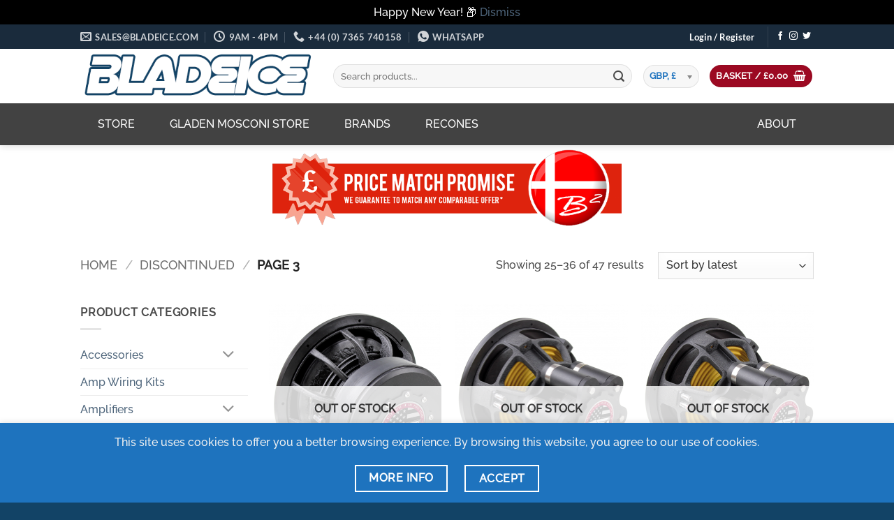

--- FILE ---
content_type: text/html; charset=UTF-8
request_url: https://www.bladeice.com/product-category/discontinued/page/3/
body_size: 49251
content:
<!DOCTYPE html>
<html lang="en-GB" class="loading-site no-js">
<head>
	<meta charset="UTF-8" />
	<link rel="profile" href="http://gmpg.org/xfn/11" />
	<link rel="pingback" href="https://www.bladeice.com/xmlrpc.php" />

	<script>(function(html){html.className = html.className.replace(/\bno-js\b/,'js')})(document.documentElement);</script>
<title>Discontinued &#8211; Page 3 &#8211; BladeICE</title>
<meta name='robots' content='max-image-preview:large' />

            <script data-no-defer="1" data-ezscrex="false" data-cfasync="false" data-pagespeed-no-defer data-cookieconsent="ignore">
                var ctPublicFunctions = {"_ajax_nonce":"558c7fb01c","_rest_nonce":"a668783c15","_ajax_url":"\/wp-admin\/admin-ajax.php","_rest_url":"https:\/\/www.bladeice.com\/wp-json\/","data__cookies_type":"none","data__ajax_type":"rest","data__bot_detector_enabled":1,"data__frontend_data_log_enabled":1,"cookiePrefix":"","wprocket_detected":false,"host_url":"www.bladeice.com","text__ee_click_to_select":"Click to select the whole data","text__ee_original_email":"The complete one is","text__ee_got_it":"Got it","text__ee_blocked":"Blocked","text__ee_cannot_connect":"Cannot connect","text__ee_cannot_decode":"Can not decode email. Unknown reason","text__ee_email_decoder":"CleanTalk email decoder","text__ee_wait_for_decoding":"The magic is on the way!","text__ee_decoding_process":"Please wait a few seconds while we decode the contact data."}
            </script>
        
            <script data-no-defer="1" data-ezscrex="false" data-cfasync="false" data-pagespeed-no-defer data-cookieconsent="ignore">
                var ctPublic = {"_ajax_nonce":"558c7fb01c","settings__forms__check_internal":0,"settings__forms__check_external":0,"settings__forms__force_protection":0,"settings__forms__search_test":1,"settings__forms__wc_add_to_cart":0,"settings__data__bot_detector_enabled":1,"settings__sfw__anti_crawler":0,"blog_home":"https:\/\/www.bladeice.com\/","pixel__setting":"3","pixel__enabled":false,"pixel__url":"https:\/\/moderate10-v4.cleantalk.org\/pixel\/cd6c6fedc673f796b8f65b6d971c65b2.gif","data__email_check_before_post":1,"data__email_check_exist_post":1,"data__cookies_type":"none","data__key_is_ok":true,"data__visible_fields_required":true,"wl_brandname":"Anti-Spam by CleanTalk","wl_brandname_short":"CleanTalk","ct_checkjs_key":2060330581,"emailEncoderPassKey":"f4709ce76778ced38eb316832d5cbbb9","bot_detector_forms_excluded":"W10=","advancedCacheExists":false,"varnishCacheExists":false,"wc_ajax_add_to_cart":true}
            </script>
        <meta name="viewport" content="width=device-width, initial-scale=1" /><link rel='dns-prefetch' href='//www.googletagmanager.com' />
<link rel='dns-prefetch' href='//fd.cleantalk.org' />
<link rel='prefetch' href='https://www.bladeice.com/wp-content/themes/flatsome/assets/js/flatsome.js?ver=e2eddd6c228105dac048' />
<link rel='prefetch' href='https://www.bladeice.com/wp-content/themes/flatsome/assets/js/chunk.slider.js?ver=3.20.4' />
<link rel='prefetch' href='https://www.bladeice.com/wp-content/themes/flatsome/assets/js/chunk.popups.js?ver=3.20.4' />
<link rel='prefetch' href='https://www.bladeice.com/wp-content/themes/flatsome/assets/js/chunk.tooltips.js?ver=3.20.4' />
<link rel='prefetch' href='https://www.bladeice.com/wp-content/themes/flatsome/assets/js/woocommerce.js?ver=1c9be63d628ff7c3ff4c' />
<link rel="alternate" type="application/rss+xml" title="BladeICE &raquo; Feed" href="https://www.bladeice.com/feed/" />
<link rel="alternate" type="application/rss+xml" title="BladeICE &raquo; Comments Feed" href="https://www.bladeice.com/comments/feed/" />
<link rel="alternate" type="application/rss+xml" title="BladeICE &raquo; Discontinued Category Feed" href="https://www.bladeice.com/product-category/discontinued/feed/" />
		<!-- This site uses the Google Analytics by MonsterInsights plugin v9.11.0 - Using Analytics tracking - https://www.monsterinsights.com/ -->
							<script src="//www.googletagmanager.com/gtag/js?id=G-M86B29QJZH"  data-cfasync="false" data-wpfc-render="false" type="text/javascript" async></script>
			<script data-cfasync="false" data-wpfc-render="false" type="text/javascript">
				var mi_version = '9.11.0';
				var mi_track_user = true;
				var mi_no_track_reason = '';
								var MonsterInsightsDefaultLocations = {"page_location":"https:\/\/www.bladeice.com\/product-category\/discontinued\/page\/3\/"};
								if ( typeof MonsterInsightsPrivacyGuardFilter === 'function' ) {
					var MonsterInsightsLocations = (typeof MonsterInsightsExcludeQuery === 'object') ? MonsterInsightsPrivacyGuardFilter( MonsterInsightsExcludeQuery ) : MonsterInsightsPrivacyGuardFilter( MonsterInsightsDefaultLocations );
				} else {
					var MonsterInsightsLocations = (typeof MonsterInsightsExcludeQuery === 'object') ? MonsterInsightsExcludeQuery : MonsterInsightsDefaultLocations;
				}

								var disableStrs = [
										'ga-disable-G-M86B29QJZH',
									];

				/* Function to detect opted out users */
				function __gtagTrackerIsOptedOut() {
					for (var index = 0; index < disableStrs.length; index++) {
						if (document.cookie.indexOf(disableStrs[index] + '=true') > -1) {
							return true;
						}
					}

					return false;
				}

				/* Disable tracking if the opt-out cookie exists. */
				if (__gtagTrackerIsOptedOut()) {
					for (var index = 0; index < disableStrs.length; index++) {
						window[disableStrs[index]] = true;
					}
				}

				/* Opt-out function */
				function __gtagTrackerOptout() {
					for (var index = 0; index < disableStrs.length; index++) {
						document.cookie = disableStrs[index] + '=true; expires=Thu, 31 Dec 2099 23:59:59 UTC; path=/';
						window[disableStrs[index]] = true;
					}
				}

				if ('undefined' === typeof gaOptout) {
					function gaOptout() {
						__gtagTrackerOptout();
					}
				}
								window.dataLayer = window.dataLayer || [];

				window.MonsterInsightsDualTracker = {
					helpers: {},
					trackers: {},
				};
				if (mi_track_user) {
					function __gtagDataLayer() {
						dataLayer.push(arguments);
					}

					function __gtagTracker(type, name, parameters) {
						if (!parameters) {
							parameters = {};
						}

						if (parameters.send_to) {
							__gtagDataLayer.apply(null, arguments);
							return;
						}

						if (type === 'event') {
														parameters.send_to = monsterinsights_frontend.v4_id;
							var hookName = name;
							if (typeof parameters['event_category'] !== 'undefined') {
								hookName = parameters['event_category'] + ':' + name;
							}

							if (typeof MonsterInsightsDualTracker.trackers[hookName] !== 'undefined') {
								MonsterInsightsDualTracker.trackers[hookName](parameters);
							} else {
								__gtagDataLayer('event', name, parameters);
							}
							
						} else {
							__gtagDataLayer.apply(null, arguments);
						}
					}

					__gtagTracker('js', new Date());
					__gtagTracker('set', {
						'developer_id.dZGIzZG': true,
											});
					if ( MonsterInsightsLocations.page_location ) {
						__gtagTracker('set', MonsterInsightsLocations);
					}
										__gtagTracker('config', 'G-M86B29QJZH', {"forceSSL":"true","link_attribution":"true"} );
										window.gtag = __gtagTracker;										(function () {
						/* https://developers.google.com/analytics/devguides/collection/analyticsjs/ */
						/* ga and __gaTracker compatibility shim. */
						var noopfn = function () {
							return null;
						};
						var newtracker = function () {
							return new Tracker();
						};
						var Tracker = function () {
							return null;
						};
						var p = Tracker.prototype;
						p.get = noopfn;
						p.set = noopfn;
						p.send = function () {
							var args = Array.prototype.slice.call(arguments);
							args.unshift('send');
							__gaTracker.apply(null, args);
						};
						var __gaTracker = function () {
							var len = arguments.length;
							if (len === 0) {
								return;
							}
							var f = arguments[len - 1];
							if (typeof f !== 'object' || f === null || typeof f.hitCallback !== 'function') {
								if ('send' === arguments[0]) {
									var hitConverted, hitObject = false, action;
									if ('event' === arguments[1]) {
										if ('undefined' !== typeof arguments[3]) {
											hitObject = {
												'eventAction': arguments[3],
												'eventCategory': arguments[2],
												'eventLabel': arguments[4],
												'value': arguments[5] ? arguments[5] : 1,
											}
										}
									}
									if ('pageview' === arguments[1]) {
										if ('undefined' !== typeof arguments[2]) {
											hitObject = {
												'eventAction': 'page_view',
												'page_path': arguments[2],
											}
										}
									}
									if (typeof arguments[2] === 'object') {
										hitObject = arguments[2];
									}
									if (typeof arguments[5] === 'object') {
										Object.assign(hitObject, arguments[5]);
									}
									if ('undefined' !== typeof arguments[1].hitType) {
										hitObject = arguments[1];
										if ('pageview' === hitObject.hitType) {
											hitObject.eventAction = 'page_view';
										}
									}
									if (hitObject) {
										action = 'timing' === arguments[1].hitType ? 'timing_complete' : hitObject.eventAction;
										hitConverted = mapArgs(hitObject);
										__gtagTracker('event', action, hitConverted);
									}
								}
								return;
							}

							function mapArgs(args) {
								var arg, hit = {};
								var gaMap = {
									'eventCategory': 'event_category',
									'eventAction': 'event_action',
									'eventLabel': 'event_label',
									'eventValue': 'event_value',
									'nonInteraction': 'non_interaction',
									'timingCategory': 'event_category',
									'timingVar': 'name',
									'timingValue': 'value',
									'timingLabel': 'event_label',
									'page': 'page_path',
									'location': 'page_location',
									'title': 'page_title',
									'referrer' : 'page_referrer',
								};
								for (arg in args) {
																		if (!(!args.hasOwnProperty(arg) || !gaMap.hasOwnProperty(arg))) {
										hit[gaMap[arg]] = args[arg];
									} else {
										hit[arg] = args[arg];
									}
								}
								return hit;
							}

							try {
								f.hitCallback();
							} catch (ex) {
							}
						};
						__gaTracker.create = newtracker;
						__gaTracker.getByName = newtracker;
						__gaTracker.getAll = function () {
							return [];
						};
						__gaTracker.remove = noopfn;
						__gaTracker.loaded = true;
						window['__gaTracker'] = __gaTracker;
					})();
									} else {
										console.log("");
					(function () {
						function __gtagTracker() {
							return null;
						}

						window['__gtagTracker'] = __gtagTracker;
						window['gtag'] = __gtagTracker;
					})();
									}
			</script>
							<!-- / Google Analytics by MonsterInsights -->
		<style id='wp-img-auto-sizes-contain-inline-css' type='text/css'>
img:is([sizes=auto i],[sizes^="auto," i]){contain-intrinsic-size:3000px 1500px}
/*# sourceURL=wp-img-auto-sizes-contain-inline-css */
</style>
<style id='wp-emoji-styles-inline-css' type='text/css'>

	img.wp-smiley, img.emoji {
		display: inline !important;
		border: none !important;
		box-shadow: none !important;
		height: 1em !important;
		width: 1em !important;
		margin: 0 0.07em !important;
		vertical-align: -0.1em !important;
		background: none !important;
		padding: 0 !important;
	}
/*# sourceURL=wp-emoji-styles-inline-css */
</style>
<style id='wp-block-library-inline-css' type='text/css'>
:root{--wp-block-synced-color:#7a00df;--wp-block-synced-color--rgb:122,0,223;--wp-bound-block-color:var(--wp-block-synced-color);--wp-editor-canvas-background:#ddd;--wp-admin-theme-color:#007cba;--wp-admin-theme-color--rgb:0,124,186;--wp-admin-theme-color-darker-10:#006ba1;--wp-admin-theme-color-darker-10--rgb:0,107,160.5;--wp-admin-theme-color-darker-20:#005a87;--wp-admin-theme-color-darker-20--rgb:0,90,135;--wp-admin-border-width-focus:2px}@media (min-resolution:192dpi){:root{--wp-admin-border-width-focus:1.5px}}.wp-element-button{cursor:pointer}:root .has-very-light-gray-background-color{background-color:#eee}:root .has-very-dark-gray-background-color{background-color:#313131}:root .has-very-light-gray-color{color:#eee}:root .has-very-dark-gray-color{color:#313131}:root .has-vivid-green-cyan-to-vivid-cyan-blue-gradient-background{background:linear-gradient(135deg,#00d084,#0693e3)}:root .has-purple-crush-gradient-background{background:linear-gradient(135deg,#34e2e4,#4721fb 50%,#ab1dfe)}:root .has-hazy-dawn-gradient-background{background:linear-gradient(135deg,#faaca8,#dad0ec)}:root .has-subdued-olive-gradient-background{background:linear-gradient(135deg,#fafae1,#67a671)}:root .has-atomic-cream-gradient-background{background:linear-gradient(135deg,#fdd79a,#004a59)}:root .has-nightshade-gradient-background{background:linear-gradient(135deg,#330968,#31cdcf)}:root .has-midnight-gradient-background{background:linear-gradient(135deg,#020381,#2874fc)}:root{--wp--preset--font-size--normal:16px;--wp--preset--font-size--huge:42px}.has-regular-font-size{font-size:1em}.has-larger-font-size{font-size:2.625em}.has-normal-font-size{font-size:var(--wp--preset--font-size--normal)}.has-huge-font-size{font-size:var(--wp--preset--font-size--huge)}.has-text-align-center{text-align:center}.has-text-align-left{text-align:left}.has-text-align-right{text-align:right}.has-fit-text{white-space:nowrap!important}#end-resizable-editor-section{display:none}.aligncenter{clear:both}.items-justified-left{justify-content:flex-start}.items-justified-center{justify-content:center}.items-justified-right{justify-content:flex-end}.items-justified-space-between{justify-content:space-between}.screen-reader-text{border:0;clip-path:inset(50%);height:1px;margin:-1px;overflow:hidden;padding:0;position:absolute;width:1px;word-wrap:normal!important}.screen-reader-text:focus{background-color:#ddd;clip-path:none;color:#444;display:block;font-size:1em;height:auto;left:5px;line-height:normal;padding:15px 23px 14px;text-decoration:none;top:5px;width:auto;z-index:100000}html :where(.has-border-color){border-style:solid}html :where([style*=border-top-color]){border-top-style:solid}html :where([style*=border-right-color]){border-right-style:solid}html :where([style*=border-bottom-color]){border-bottom-style:solid}html :where([style*=border-left-color]){border-left-style:solid}html :where([style*=border-width]){border-style:solid}html :where([style*=border-top-width]){border-top-style:solid}html :where([style*=border-right-width]){border-right-style:solid}html :where([style*=border-bottom-width]){border-bottom-style:solid}html :where([style*=border-left-width]){border-left-style:solid}html :where(img[class*=wp-image-]){height:auto;max-width:100%}:where(figure){margin:0 0 1em}html :where(.is-position-sticky){--wp-admin--admin-bar--position-offset:var(--wp-admin--admin-bar--height,0px)}@media screen and (max-width:600px){html :where(.is-position-sticky){--wp-admin--admin-bar--position-offset:0px}}
/*# sourceURL=/wp-includes/css/dist/block-library/common.min.css */
</style>
<link rel='stylesheet' id='cleantalk-public-css-css' href='https://www.bladeice.com/wp-content/plugins/cleantalk-spam-protect/css/cleantalk-public.min.css?ver=6.70.1_1766184084' type='text/css' media='all' />
<link rel='stylesheet' id='cleantalk-email-decoder-css-css' href='https://www.bladeice.com/wp-content/plugins/cleantalk-spam-protect/css/cleantalk-email-decoder.min.css?ver=6.70.1_1766184084' type='text/css' media='all' />
<link rel='stylesheet' id='SFSImainCss-css' href='https://www.bladeice.com/wp-content/plugins/ultimate-social-media-icons/css/sfsi-style.css?ver=2.9.6' type='text/css' media='all' />
<style id='woocommerce-inline-inline-css' type='text/css'>
.woocommerce form .form-row .required { visibility: visible; }
/*# sourceURL=woocommerce-inline-inline-css */
</style>
<link rel='stylesheet' id='megamenu-css' href='https://www.bladeice.com/wp-content/uploads/maxmegamenu/style.css?ver=704e43' type='text/css' media='all' />
<link rel='stylesheet' id='dashicons-css' href='https://www.bladeice.com/wp-includes/css/dashicons.min.css?ver=6.9' type='text/css' media='all' />
<link rel='stylesheet' id='gateway-css' href='https://www.bladeice.com/wp-content/plugins/woocommerce-paypal-payments/modules/ppcp-button/assets/css/gateway.css?ver=3.3.1' type='text/css' media='all' />
<link rel='stylesheet' id='flatsome-ninjaforms-css' href='https://www.bladeice.com/wp-content/themes/flatsome/inc/integrations/ninjaforms/ninjaforms.css?ver=3.20.4' type='text/css' media='all' />
<link rel='stylesheet' id='wc-ppcp-applepay-css' href='https://www.bladeice.com/wp-content/plugins/woocommerce-paypal-payments/modules/ppcp-applepay/assets/css/styles.css?ver=3.3.1' type='text/css' media='all' />
<link rel='stylesheet' id='worldpay-checkout-css-css' href='https://www.bladeice.com/wp-content/plugins/woocommerce-gateway-worldpay/assets/checkout-css.css?ver=5.4.0' type='text/css' media='all' />
<link rel='stylesheet' id='flatsome-main-css' href='https://www.bladeice.com/wp-content/themes/flatsome/assets/css/flatsome.css?ver=3.20.4' type='text/css' media='all' />
<style id='flatsome-main-inline-css' type='text/css'>
@font-face {
				font-family: "fl-icons";
				font-display: block;
				src: url(https://www.bladeice.com/wp-content/themes/flatsome/assets/css/icons/fl-icons.eot?v=3.20.4);
				src:
					url(https://www.bladeice.com/wp-content/themes/flatsome/assets/css/icons/fl-icons.eot#iefix?v=3.20.4) format("embedded-opentype"),
					url(https://www.bladeice.com/wp-content/themes/flatsome/assets/css/icons/fl-icons.woff2?v=3.20.4) format("woff2"),
					url(https://www.bladeice.com/wp-content/themes/flatsome/assets/css/icons/fl-icons.ttf?v=3.20.4) format("truetype"),
					url(https://www.bladeice.com/wp-content/themes/flatsome/assets/css/icons/fl-icons.woff?v=3.20.4) format("woff"),
					url(https://www.bladeice.com/wp-content/themes/flatsome/assets/css/icons/fl-icons.svg?v=3.20.4#fl-icons) format("svg");
			}
/*# sourceURL=flatsome-main-inline-css */
</style>
<link rel='stylesheet' id='flatsome-shop-css' href='https://www.bladeice.com/wp-content/themes/flatsome/assets/css/flatsome-shop.css?ver=3.20.4' type='text/css' media='all' />
<link rel='stylesheet' id='flatsome-style-css' href='https://www.bladeice.com/wp-content/themes/flatsome/style.css?ver=3.20.4' type='text/css' media='all' />
<script type="text/template" id="tmpl-variation-template">
	<div class="woocommerce-variation-description">{{{ data.variation.variation_description }}}</div>
	<div class="woocommerce-variation-price">{{{ data.variation.price_html }}}</div>
	<div class="woocommerce-variation-availability">{{{ data.variation.availability_html }}}</div>
</script>
<script type="text/template" id="tmpl-unavailable-variation-template">
	<p role="alert">Sorry, this product is unavailable. Please choose a different combination.</p>
</script>
<link rel="stylesheet" type="text/css" href="https://www.bladeice.com/wp-content/plugins/smart-slider-3/Public/SmartSlider3/Application/Frontend/Assets/dist/smartslider.min.css?ver=667fb12b" media="all">
<style data-related="n2-ss-2">div#n2-ss-2 .n2-ss-slider-1{display:grid;position:relative;}div#n2-ss-2 .n2-ss-slider-2{display:grid;position:relative;overflow:hidden;padding:0px 0px 0px 0px;border:0px solid RGBA(62,62,62,1);border-radius:0px;background-clip:padding-box;background-repeat:repeat;background-position:50% 50%;background-size:cover;background-attachment:scroll;z-index:1;}div#n2-ss-2:not(.n2-ss-loaded) .n2-ss-slider-2{background-image:none !important;}div#n2-ss-2 .n2-ss-slider-3{display:grid;grid-template-areas:'cover';position:relative;overflow:hidden;z-index:10;}div#n2-ss-2 .n2-ss-slider-3 > *{grid-area:cover;}div#n2-ss-2 .n2-ss-slide-backgrounds,div#n2-ss-2 .n2-ss-slider-3 > .n2-ss-divider{position:relative;}div#n2-ss-2 .n2-ss-slide-backgrounds{z-index:10;}div#n2-ss-2 .n2-ss-slide-backgrounds > *{overflow:hidden;}div#n2-ss-2 .n2-ss-slide-background{transform:translateX(-100000px);}div#n2-ss-2 .n2-ss-slider-4{place-self:center;position:relative;width:100%;height:100%;z-index:20;display:grid;grid-template-areas:'slide';}div#n2-ss-2 .n2-ss-slider-4 > *{grid-area:slide;}div#n2-ss-2.n2-ss-full-page--constrain-ratio .n2-ss-slider-4{height:auto;}div#n2-ss-2 .n2-ss-slide{display:grid;place-items:center;grid-auto-columns:100%;position:relative;z-index:20;-webkit-backface-visibility:hidden;transform:translateX(-100000px);}div#n2-ss-2 .n2-ss-slide{perspective:1500px;}div#n2-ss-2 .n2-ss-slide-active{z-index:21;}.n2-ss-background-animation{position:absolute;top:0;left:0;width:100%;height:100%;z-index:3;}div#n2-ss-2 .n2-ss-slide-limiter{max-width:500px;}div#n2-ss-2 .n-uc-orj2tuJ2cMey{padding:10px 10px 10px 10px}div#n2-ss-2-align{max-width:500px;}@media (min-width: 1200px){div#n2-ss-2 [data-hide-desktopportrait="1"]{display: none !important;}}@media (orientation: landscape) and (max-width: 1199px) and (min-width: 901px),(orientation: portrait) and (max-width: 1199px) and (min-width: 701px){div#n2-ss-2 [data-hide-tabletportrait="1"]{display: none !important;}}@media (orientation: landscape) and (max-width: 900px),(orientation: portrait) and (max-width: 700px){div#n2-ss-2 [data-hide-mobileportrait="1"]{display: none !important;}}</style>
<script>(function(){this._N2=this._N2||{_r:[],_d:[],r:function(){this._r.push(arguments)},d:function(){this._d.push(arguments)}}}).call(window);</script><script src="https://www.bladeice.com/wp-content/plugins/smart-slider-3/Public/SmartSlider3/Application/Frontend/Assets/dist/n2.min.js?ver=667fb12b" defer async></script>
<script src="https://www.bladeice.com/wp-content/plugins/smart-slider-3/Public/SmartSlider3/Application/Frontend/Assets/dist/smartslider-frontend.min.js?ver=667fb12b" defer async></script>
<script src="https://www.bladeice.com/wp-content/plugins/smart-slider-3/Public/SmartSlider3/Slider/SliderType/Simple/Assets/dist/ss-simple.min.js?ver=667fb12b" defer async></script>
<script>_N2.r('documentReady',function(){_N2.r(["documentReady","smartslider-frontend","ss-simple"],function(){new _N2.SmartSliderSimple('n2-ss-2',{"admin":false,"background.video.mobile":1,"loadingTime":2000,"alias":{"id":0,"smoothScroll":0,"slideSwitch":0,"scroll":1},"align":"center","isDelayed":0,"responsive":{"mediaQueries":{"all":false,"desktopportrait":["(min-width: 1200px)"],"tabletportrait":["(orientation: landscape) and (max-width: 1199px) and (min-width: 901px)","(orientation: portrait) and (max-width: 1199px) and (min-width: 701px)"],"mobileportrait":["(orientation: landscape) and (max-width: 900px)","(orientation: portrait) and (max-width: 700px)"]},"base":{"slideOuterWidth":500,"slideOuterHeight":128,"sliderWidth":500,"sliderHeight":128,"slideWidth":500,"slideHeight":128},"hideOn":{"desktopLandscape":false,"desktopPortrait":false,"tabletLandscape":false,"tabletPortrait":false,"mobileLandscape":false,"mobilePortrait":false},"onResizeEnabled":true,"type":"auto","sliderHeightBasedOn":"real","focusUser":1,"focusEdge":"auto","breakpoints":[{"device":"tabletPortrait","type":"max-screen-width","portraitWidth":1199,"landscapeWidth":1199},{"device":"mobilePortrait","type":"max-screen-width","portraitWidth":700,"landscapeWidth":900}],"enabledDevices":{"desktopLandscape":0,"desktopPortrait":1,"tabletLandscape":0,"tabletPortrait":1,"mobileLandscape":0,"mobilePortrait":1},"sizes":{"desktopPortrait":{"width":500,"height":128,"max":3000,"min":500},"tabletPortrait":{"width":500,"height":128,"customHeight":false,"max":1199,"min":500},"mobilePortrait":{"width":320,"height":81,"customHeight":false,"max":900,"min":320}},"overflowHiddenPage":0,"focus":{"offsetTop":"#wpadminbar","offsetBottom":""}},"controls":{"mousewheel":0,"touch":"horizontal","keyboard":0,"blockCarouselInteraction":1},"playWhenVisible":1,"playWhenVisibleAt":0.5,"lazyLoad":0,"lazyLoadNeighbor":0,"blockrightclick":0,"maintainSession":0,"autoplay":{"enabled":1,"start":1,"duration":7000,"autoplayLoop":1,"allowReStart":0,"pause":{"click":1,"mouse":"0","mediaStarted":1},"resume":{"click":0,"mouse":"0","mediaEnded":1,"slidechanged":0},"interval":1,"intervalModifier":"loop","intervalSlide":"current"},"perspective":1500,"layerMode":{"playOnce":0,"playFirstLayer":1,"mode":"skippable","inAnimation":"mainInEnd"},"bgAnimations":0,"mainanimation":{"type":"horizontal","duration":800,"delay":0,"ease":"easeOutQuad","shiftedBackgroundAnimation":0},"carousel":1,"initCallbacks":function(){}})})});</script><script type="text/javascript" id="woocommerce-google-analytics-integration-gtag-js-after">
/* <![CDATA[ */
/* Google Analytics for WooCommerce (gtag.js) */
					window.dataLayer = window.dataLayer || [];
					function gtag(){dataLayer.push(arguments);}
					// Set up default consent state.
					for ( const mode of [{"analytics_storage":"denied","ad_storage":"denied","ad_user_data":"denied","ad_personalization":"denied","region":["AT","BE","BG","HR","CY","CZ","DK","EE","FI","FR","DE","GR","HU","IS","IE","IT","LV","LI","LT","LU","MT","NL","NO","PL","PT","RO","SK","SI","ES","SE","GB","CH"]}] || [] ) {
						gtag( "consent", "default", { "wait_for_update": 500, ...mode } );
					}
					gtag("js", new Date());
					gtag("set", "developer_id.dOGY3NW", true);
					gtag("config", "UA-6668103-1", {"track_404":true,"allow_google_signals":true,"logged_in":false,"linker":{"domains":[],"allow_incoming":false},"custom_map":{"dimension1":"logged_in"}});
//# sourceURL=woocommerce-google-analytics-integration-gtag-js-after
/* ]]> */
</script>
<script type="text/javascript" src="https://www.bladeice.com/wp-includes/js/jquery/jquery.min.js?ver=3.7.1" id="jquery-core-js"></script>
<script type="text/javascript" src="https://www.bladeice.com/wp-includes/js/jquery/jquery-migrate.min.js?ver=3.4.1" id="jquery-migrate-js"></script>
<script type="text/javascript" src="https://www.bladeice.com/wp-includes/js/underscore.min.js?ver=1.13.7" id="underscore-js"></script>
<script type="text/javascript" id="wp-util-js-extra">
/* <![CDATA[ */
var _wpUtilSettings = {"ajax":{"url":"/wp-admin/admin-ajax.php"}};
//# sourceURL=wp-util-js-extra
/* ]]> */
</script>
<script type="text/javascript" src="https://www.bladeice.com/wp-includes/js/wp-util.min.js?ver=6.9" id="wp-util-js"></script>
<script type="text/javascript" src="https://www.bladeice.com/wp-content/plugins/woocommerce/assets/js/jquery-blockui/jquery.blockUI.min.js?ver=2.7.0-wc.10.4.3" id="wc-jquery-blockui-js" data-wp-strategy="defer"></script>
<script type="text/javascript" src="https://www.bladeice.com/wp-content/plugins/google-analytics-premium/assets/js/frontend-gtag.min.js?ver=9.11.0" id="monsterinsights-frontend-script-js" async="async" data-wp-strategy="async"></script>
<script data-cfasync="false" data-wpfc-render="false" type="text/javascript" id='monsterinsights-frontend-script-js-extra'>/* <![CDATA[ */
var monsterinsights_frontend = {"js_events_tracking":"true","download_extensions":"doc,pdf,ppt,zip,xls,docx,pptx,xlsx","inbound_paths":"[{\"path\":\"\\\/go\\\/\",\"label\":\"affiliate\"},{\"path\":\"\\\/recommend\\\/\",\"label\":\"affiliate\"}]","home_url":"https:\/\/www.bladeice.com","hash_tracking":"false","v4_id":"G-M86B29QJZH"};/* ]]> */
</script>
<script type="text/javascript" src="https://www.bladeice.com/wp-content/plugins/cleantalk-spam-protect/js/apbct-public-bundle.min.js?ver=6.70.1_1766184084" id="apbct-public-bundle.min-js-js"></script>
<script type="text/javascript" src="https://fd.cleantalk.org/ct-bot-detector-wrapper.js?ver=6.70.1" id="ct_bot_detector-js" defer="defer" data-wp-strategy="defer"></script>
<script type="text/javascript" id="wc-add-to-cart-js-extra">
/* <![CDATA[ */
var wc_add_to_cart_params = {"ajax_url":"/wp-admin/admin-ajax.php","wc_ajax_url":"/?wc-ajax=%%endpoint%%","i18n_view_cart":"View basket","cart_url":"https://www.bladeice.com/cart/","is_cart":"","cart_redirect_after_add":"no"};
//# sourceURL=wc-add-to-cart-js-extra
/* ]]> */
</script>
<script type="text/javascript" src="https://www.bladeice.com/wp-content/plugins/woocommerce/assets/js/frontend/add-to-cart.min.js?ver=10.4.3" id="wc-add-to-cart-js" defer="defer" data-wp-strategy="defer"></script>
<script type="text/javascript" src="https://www.bladeice.com/wp-content/plugins/woocommerce/assets/js/js-cookie/js.cookie.min.js?ver=2.1.4-wc.10.4.3" id="wc-js-cookie-js" data-wp-strategy="defer"></script>
<link rel="https://api.w.org/" href="https://www.bladeice.com/wp-json/" /><link rel="alternate" title="JSON" type="application/json" href="https://www.bladeice.com/wp-json/wp/v2/product_cat/162" /><link rel="EditURI" type="application/rsd+xml" title="RSD" href="https://www.bladeice.com/xmlrpc.php?rsd" />
<meta name="generator" content="WordPress 6.9" />
<meta name="generator" content="WooCommerce 10.4.3" />
<meta name="follow.[base64]" content="d4Q2DJxLZBXf2XqpNx9w"/>	<noscript><style>.woocommerce-product-gallery{ opacity: 1 !important; }</style></noscript>
	<meta name="generator" content="Elementor 3.33.6; features: additional_custom_breakpoints; settings: css_print_method-external, google_font-enabled, font_display-auto">
			<style>
				.e-con.e-parent:nth-of-type(n+4):not(.e-lazyloaded):not(.e-no-lazyload),
				.e-con.e-parent:nth-of-type(n+4):not(.e-lazyloaded):not(.e-no-lazyload) * {
					background-image: none !important;
				}
				@media screen and (max-height: 1024px) {
					.e-con.e-parent:nth-of-type(n+3):not(.e-lazyloaded):not(.e-no-lazyload),
					.e-con.e-parent:nth-of-type(n+3):not(.e-lazyloaded):not(.e-no-lazyload) * {
						background-image: none !important;
					}
				}
				@media screen and (max-height: 640px) {
					.e-con.e-parent:nth-of-type(n+2):not(.e-lazyloaded):not(.e-no-lazyload),
					.e-con.e-parent:nth-of-type(n+2):not(.e-lazyloaded):not(.e-no-lazyload) * {
						background-image: none !important;
					}
				}
			</style>
			<link rel="icon" href="https://www.bladeice.com/wp-content/uploads/2013/12/cropped-brand_logo-bladeice-32x32.png" sizes="32x32" />
<link rel="icon" href="https://www.bladeice.com/wp-content/uploads/2013/12/cropped-brand_logo-bladeice-192x192.png" sizes="192x192" />
<link rel="apple-touch-icon" href="https://www.bladeice.com/wp-content/uploads/2013/12/cropped-brand_logo-bladeice-180x180.png" />
<meta name="msapplication-TileImage" content="https://www.bladeice.com/wp-content/uploads/2013/12/cropped-brand_logo-bladeice-270x270.png" />
<style id="custom-css" type="text/css">:root {--primary-color: #124366;--fs-color-primary: #124366;--fs-color-secondary: #c05530;--fs-color-success: #124366;--fs-color-alert: #dd3333;--fs-color-base: #4a4a4a;--fs-experimental-link-color: #4e657b;--fs-experimental-link-color-hover: #111;}.tooltipster-base {--tooltip-color: #fff;--tooltip-bg-color: #000;}.off-canvas-right .mfp-content, .off-canvas-left .mfp-content {--drawer-width: 300px;}.off-canvas .mfp-content.off-canvas-cart {--drawer-width: 360px;}.flatsome-cookies {background-color: #1e73be}.header-main{height: 78px}#logo img{max-height: 78px}#logo{width:332px;}.stuck #logo img{padding:10px 0;}.header-bottom{min-height: 55px}.header-top{min-height: 35px}.transparent .header-main{height: 30px}.transparent #logo img{max-height: 30px}.has-transparent + .page-title:first-of-type,.has-transparent + #main > .page-title,.has-transparent + #main > div > .page-title,.has-transparent + #main .page-header-wrapper:first-of-type .page-title{padding-top: 110px;}.header.show-on-scroll,.stuck .header-main{height:77px!important}.stuck #logo img{max-height: 77px!important}.search-form{ width: 97%;}.header-bg-color {background-color: 1a2b3c}.header-bottom {background-color: #424242}.header-main .nav > li > a{line-height: 16px }.stuck .header-main .nav > li > a{line-height: 50px }.header-bottom-nav > li > a{line-height: 16px }@media (max-width: 549px) {.header-main{height: 70px}#logo img{max-height: 70px}}.header-top{background-color:#1a2b3c!important;}h1,h2,h3,h4,h5,h6,.heading-font{color: #151213;}body{font-size: 100%;}@media screen and (max-width: 549px){body{font-size: 100%;}}body{font-family: Raleway, sans-serif;}body {font-weight: 500;font-style: normal;}.nav > li > a {font-family: Lato, sans-serif;}.mobile-sidebar-levels-2 .nav > li > ul > li > a {font-family: Lato, sans-serif;}.nav > li > a,.mobile-sidebar-levels-2 .nav > li > ul > li > a {font-weight: 700;font-style: normal;}h1,h2,h3,h4,h5,h6,.heading-font, .off-canvas-center .nav-sidebar.nav-vertical > li > a{font-family: Inter, sans-serif;}h1,h2,h3,h4,h5,h6,.heading-font,.banner h1,.banner h2 {font-weight: 700;font-style: normal;}.alt-font{font-family: "Dancing Script", sans-serif;}.alt-font {font-weight: 400!important;font-style: normal!important;}.header:not(.transparent) .top-bar-nav > li > a {color: #ffffff;}.header:not(.transparent) .top-bar-nav.nav > li > a:hover,.header:not(.transparent) .top-bar-nav.nav > li.active > a,.header:not(.transparent) .top-bar-nav.nav > li.current > a,.header:not(.transparent) .top-bar-nav.nav > li > a.active,.header:not(.transparent) .top-bar-nav.nav > li > a.current{color: #dd9933;}.top-bar-nav.nav-line-bottom > li > a:before,.top-bar-nav.nav-line-grow > li > a:before,.top-bar-nav.nav-line > li > a:before,.top-bar-nav.nav-box > li > a:hover,.top-bar-nav.nav-box > li.active > a,.top-bar-nav.nav-pills > li > a:hover,.top-bar-nav.nav-pills > li.active > a{color:#FFF!important;background-color: #dd9933;}@media screen and (min-width: 550px){.products .box-vertical .box-image{min-width: 247px!important;width: 247px!important;}}.header-main .social-icons,.header-main .cart-icon strong,.header-main .menu-title,.header-main .header-button > .button.is-outline,.header-main .nav > li > a > i:not(.icon-angle-down){color: #9c0922!important;}.header-main .header-button > .button.is-outline,.header-main .cart-icon strong:after,.header-main .cart-icon strong{border-color: #9c0922!important;}.header-main .header-button > .button:not(.is-outline){background-color: #9c0922!important;}.header-main .current-dropdown .cart-icon strong,.header-main .header-button > .button:hover,.header-main .header-button > .button:hover i,.header-main .header-button > .button:hover span{color:#FFF!important;}.header-main .menu-title:hover,.header-main .social-icons a:hover,.header-main .header-button > .button.is-outline:hover,.header-main .nav > li > a:hover > i:not(.icon-angle-down){color: #9c0922!important;}.header-main .current-dropdown .cart-icon strong,.header-main .header-button > .button:hover{background-color: #9c0922!important;}.header-main .current-dropdown .cart-icon strong:after,.header-main .current-dropdown .cart-icon strong,.header-main .header-button > .button:hover{border-color: #9c0922!important;}.footer-1{background-color: #1a2b3c}.absolute-footer, html{background-color: #124366}.page-title-small + main .product-container > .row{padding-top:0;}button[name='update_cart'] { display: none; }.nav-vertical-fly-out > li + li {border-top-width: 1px; border-top-style: solid;}.label-new.menu-item > a:after{content:"New";}.label-hot.menu-item > a:after{content:"Hot";}.label-sale.menu-item > a:after{content:"Sale";}.label-popular.menu-item > a:after{content:"Popular";}</style>		<style type="text/css" id="wp-custom-css">
			/* Nav Bar Styling */
#wide-nav .flex-col.hide-for-medium.flex-left {
    width: 100%;
}
#mega-menu-wrap-primary {
    width: 100%;
}
#mega-menu-wrap-primary #mega-menu-primary {
    text-align: left !important;
}


/* Nav Bar Store Styling */
.store-nav-menu {

}
#mega-menu-wrap-primary #mega-menu-primary > li.mega-menu-megamenu > ul.mega-sub-menu li.mega-menu-column > ul.mega-sub-menu > li.mega-menu-item li.mega-menu-item > a.mega-menu-link {
    font-size: 14px;
	padding-left: 10px !important;
}
#mega-menu-wrap-primary #mega-menu-primary > li.mega-menu-megamenu > ul.mega-sub-menu li.mega-menu-column > ul.mega-sub-menu > li.mega-menu-item li.mega-menu-item > a.mega-menu-link:hover {
    color: #1e73be !important;
}


/* Nav Bar Brands Styling */
.brands-nav-top-menu {

}
.brands-nav-menu a img:hover {
	transition: .1s;
	filter: invert(31%) sepia(86%) saturate(1066%) hue-rotate(182deg) brightness(96%) contrast(86%);
}


/* Site wide slider */ 
.sitewide-slider {
	margin-top: 10px;
	max-width: 780px;
	margin: 0 auto;
}


/* Hide site wide slider on homepage */
.page-id-18978 .block-html-after-header {
    min-height: 0 !important;
}
.page-id-18978 .sitewide-slider {
    display: none;
    margin-top: 0 !important;
}
.page-id-19009 .block-html-after-header {
    min-height: 0 !important;
}
.page-id-19009 .sitewide-slider {
    display: none;
    margin-top: 0 !important;
}
.homepage-ux-slider {

}


/* Flatsome cookies banner */
.flatsome-cookies__inner {
    flex-direction: column;
}
.flatsome-cookies__text {
    margin-bottom: 20px;
}
.flatsome-cookies__more-btn, .flatsome-cookies__accept-btn {
    border: 2px solid #fff !important;
    color: #fff !important;
}
.flatsome-cookies__more-btn:hover, .flatsome-cookies__accept-btn:hover {
    background-color: #fff !important;
    color: #1e73be !important;
}


/* Shop sidebar options */
#shop-sidebar .widget_product_categories .cat-item-161,
#shop-sidebar .widget_product_categories .cat-item-131 {
	display: none;
}
#shop-sidebar .widget_product_categories .cat-item-60 a {
	color: #be1e23;
	font-weight: 700;
}


/* Homepage content */
.home-category-wrapper {
	max-width: 1080px;
	margin: 0 auto;
	display: grid;
	grid-gap: 1rem;
	padding: 0 10px;
}
@media (min-width: 600px) {
	.home-category-wrapper {
		grid-template-columns: repeat(2, 1fr);
	}
}
@media (min-width: 900px) {
	.home-category-wrapper {
		grid-template-columns: repeat(3, 1fr);
	}
}
@media (min-width: 1099px) {
	.home-category-wrapper {
		padding: 0;
	}
}
.home-category {
	position: relative;
	display: inherit;
	background-color: #1e73be;
	text-align: center;
	overflow: hidden;
}
.home-category img {
	max-width: 100%;
	transition: all 0.3s;
	display: block;
	width: 100%;
	height: auto;
}
.home-category:hover img {
    transform: scale(1.1);
}
.home-category-centered {
	position: absolute;
	top: 50%;
	left: 50%;
	transform: translate(-50%, -50%);
}
.home-category-centered h3 {
	color: #fff;
	font-weight: 500;
	text-transform: uppercase;
	font-size: 2.5em;
	line-height: 1.1;
	margin-block-start: 0;
}
.home-category-centered a {
	font-size: 1.2em;
	margin-bottom: 0;
	margin-right: 0;
	text-decoration: none;
}
.home-category-bottom-left {
	position: absolute;
	bottom: 8px;
	left: 16px;
}
.home-category-bottom-left h3 {
	color: #fff;
	font-weight: 500;
	text-transform: uppercase;
	font-size: 1.8em;
	margin-block-start: 0;
	margin-block-end: 0;
}


.home-spacer {
	display: block;
	height: 3px;
	margin: 40px 0;
	background-color: #ececec;
}


.home-boxmore-wrapper {
	max-width: 1080px;
	margin: 0 auto;
	display: grid;
	grid-gap: 1rem;
	padding: 0 10px;
}
@media (min-width: 900px) {
  .home-boxmore-wrapper { grid-template-columns: repeat(2, 1fr); }
}
.home-boxmore {
	text-align: center;
}
@media (max-width: 559px) {
	.home-boxmore img {
		width: 100%;
	}
}
@media (min-width: 600px) {
	.home-boxmore img {
		max-width: 700px;
	}
}
@media (min-width: 1099px) {
	.home-boxmore-wrapper {
		padding: 0;
	}
}


.home-brand-wrapper {
	max-width: 1080px;
	margin: 0 auto;
	display: grid;
	grid-gap: 1rem;
	padding: 0 10px;
}
@media (max-width: 559px) {
	.home-brand-wrapper {
		grid-template-columns: repeat(3, 1fr);
	}
}
@media (min-width: 600px) {
	.home-brand-wrapper {
		grid-template-columns: repeat(4, 1fr);
	}
}
@media (min-width: 900px) {
	.home-brand-wrapper {
		grid-template-columns: repeat(9, 1fr);
	}
}
@media (min-width: 1099px) {
	.home-brand-wrapper {
		padding: 0;
	}
}
.home-brand {
	position: relative;
	display: inherit;
	text-align: center;
}
.home-brand img {
	width: 100%;
}
.home-brand img:hover {
	opacity: 0.7;
	transition: 0.3s;
}


/* Header cart icon */
.header-main .header-button > .button.is-outline, .header-main .cart-icon strong:after, .header-main .cart-icon strong {
    border-color: rgba(0,0,0,0.09) !important;
	background-color: rgba(0,0,0,0.03) !important;
}
.header-main .social-icons, .header-main .cart-icon strong, .header-main .menu-title, .header-main .header-button > .button.is-outline, .header-main .nav > li > a > i:not(.icon-angle-down) {
    color: #1e73be !important;
}
.header-main .current-dropdown .cart-icon strong:after, .header-main .current-dropdown .cart-icon strong, .header-main .header-button > .button:hover {
    border-color: #1e73be !important;
}
.header-main .current-dropdown .cart-icon strong, .header-main .header-button > .button:hover {
    background-color: #1e73be !important;
}
[data-icon-label]:after, .secondary.is-underline:hover, .secondary.is-outline:hover, .icon-label, .button.secondary:not(.is-outline), .button.alt:not(.is-outline), .badge-inner.on-sale, .button.checkout, .single_add_to_cart_button, .current .breadcrumb-step {
    background-color: #1e73be !important;
}
.header-main button.ux-search-submit.submit-button.secondary.button.icon.mb-0 {
    background-color: transparent !important;
}


/* Mobile sidebar menu search bar */
button.ux-search-submit.submit-button.secondary.button.icon.mb-0 {
    background-color: transparent !important;
}


/* Header currency selection */
.currency_switcher_header .chosen-container {
    min-width: 80px !important;
}
.currency_switcher_header .chosen-container-single .chosen-single {
    border-radius: 999px !important;
    border-color: rgba(0,0,0,0.09) !important;
    background: -webkit-linear-gradient(top,rgba(0,0,0,0.03) 20%,rgba(0,0,0,0.03) 50%,rgba(0,0,0,0.03) 52%,rgba(0,0,0,0.03) 100%) !important;
    height: 33px !important;
    box-shadow: none !important;
	transition: transform .3s, border .3s, background .3s, box-shadow .3s, opacity .3s, color .3s;
}
.currency_switcher_header .chosen-container-single .chosen-single:hover {
    background: #1e73be !important;
	color: #fff !important;
}
.currency_switcher_header .chosen-container-single .chosen-single:hover span:hover {
    color: #fff !important;
}
.currency_switcher_header .chosen-container-single .chosen-single:hover span:not(:hover) {
	color: #fff !important;
}
.currency_switcher_header .chosen-container-single .chosen-single span {
    color: #1e73be !important;
    font-weight: 700 !important;
    line-height: 30px !important;
}
.currency_switcher_header .chosen-container-single .chosen-single div {
    top: 5px !important;
}
.currency_switcher_header .chosen-container-single .chosen-single:hover div b:hover {
	filter: invert(100%) sepia(0%) saturate(0%) hue-rotate(122deg) brightness(104%) contrast(105%);
}
.currency_switcher_header .chosen-container-single .chosen-single:hover div b:not(:hover) {
	filter: invert(100%) sepia(0%) saturate(0%) hue-rotate(122deg) brightness(104%) contrast(105%);
}
.currency_switcher_header .chosen-container .chosen-drop {
    text-align: center !important;
    border-color: rgba(0,0,0,0.09) !important;
}
.currency_switcher_header .chosen-container-active .chosen-single {
	box-shadow: none !important;
}
.currency_switcher_header .chosen-container-active.chosen-with-drop .chosen-single {
	border-top-left-radius: 16px !important;
	border-top-right-radius: 16px !important;
	border-bottom-left-radius: 0 !important;
	border-bottom-right-radius: 0 !important;
}
.currency_switcher_header .chosen-container .chosen-drop li.active-result:hover {
    background: #1e73be !important;
	color: #fff !important;
}
.currency_switcher_header span.woocs_price_info_icon {
	background-image: url('https://www.bladeice.com/wp-content/uploads/2020/09/currency-info-icon.png') !important;
	background-size: 15px 15px;
	background-position: center;
	position: relative;
	top: 2px;
}


/* Mobile sidebar menu currency selection */
.currency_switcher_sidebar-menu {
	width: 100%;
}
.currency_switcher_sidebar-menu .chosen-container-single .chosen-single {
	padding: 0;
	border: 0;
	border-radius: 0;
	background: transparent !important;
	box-shadow: none;
	font-size: 13px;
	font-weight: 700;
	letter-spacing: .02em;
	text-transform: uppercase;
	color: rgba(102,102,102,0.85);
}
.currency_switcher_sidebar-menu .chosen-container-single .chosen-single span:before {
    content: "Currency - ";
}
.currency_switcher_sidebar-menu .chosen-container-single .chosen-single div b {
	background: url(https://www.bladeice.com/wp-content/uploads/2020/09/currency-down-arrow.png) no-repeat !important;
	background-position: -47px -10px !important;
	width: 17px !important;
	height: 10px !important;
	position: relative;
	top: 6px;
}
.currency_switcher_sidebar-menu .chosen-container-active.chosen-with-drop .chosen-single div b {
    background-position: -10px -10px !important;
}
@media only screen and (-webkit-min-device-pixel-ratio: 2), only screen and (min-resolution: 144dpi) {
	.currency_switcher_sidebar-menu .chosen-container-single .chosen-single abbr, .chosen-container-single .chosen-single div b {
		background-image: url('https://www.bladeice.com/wp-content/uploads/2020/09/currency-down-arrow.png') !important;
		background-size: auto !important;
	}
}
.currency_switcher_sidebar-menu .chosen-container-active.chosen-with-drop .chosen-single {
	border: none !important;
	background-image: none !important;
	box-shadow: none !important;
	background: transparent !important;
}
.currency_switcher_sidebar-menu .chosen-container .chosen-drop {
    border: none !important;
    box-shadow: none !important;
	background: #f8f8f8 !important;
}
.currency_switcher_sidebar-menu .chosen-container .chosen-results {
    background: transparent;
}
.currency_switcher_sidebar-menu .chosen-container .chosen-results li {
    color: #666;
    font-weight: 700;
	background: transparent;
}


/* Mobile sidebar menu */
.mfp-wrap {
	z-index: 99999;
}
@media screen and (max-width: 849px) {
	.off-canvas-right .mfp-content, 
	.off-canvas-left .mfp-content {
		width: 100%;
	}
}		</style>
		<style id="kirki-inline-styles">/* cyrillic-ext */
@font-face {
  font-family: 'Inter';
  font-style: normal;
  font-weight: 700;
  font-display: swap;
  src: url(https://www.bladeice.com/wp-content/fonts/inter/UcCO3FwrK3iLTeHuS_nVMrMxCp50SjIw2boKoduKmMEVuFuYAZJhiI2B.woff2) format('woff2');
  unicode-range: U+0460-052F, U+1C80-1C8A, U+20B4, U+2DE0-2DFF, U+A640-A69F, U+FE2E-FE2F;
}
/* cyrillic */
@font-face {
  font-family: 'Inter';
  font-style: normal;
  font-weight: 700;
  font-display: swap;
  src: url(https://www.bladeice.com/wp-content/fonts/inter/UcCO3FwrK3iLTeHuS_nVMrMxCp50SjIw2boKoduKmMEVuFuYAZthiI2B.woff2) format('woff2');
  unicode-range: U+0301, U+0400-045F, U+0490-0491, U+04B0-04B1, U+2116;
}
/* greek-ext */
@font-face {
  font-family: 'Inter';
  font-style: normal;
  font-weight: 700;
  font-display: swap;
  src: url(https://www.bladeice.com/wp-content/fonts/inter/UcCO3FwrK3iLTeHuS_nVMrMxCp50SjIw2boKoduKmMEVuFuYAZNhiI2B.woff2) format('woff2');
  unicode-range: U+1F00-1FFF;
}
/* greek */
@font-face {
  font-family: 'Inter';
  font-style: normal;
  font-weight: 700;
  font-display: swap;
  src: url(https://www.bladeice.com/wp-content/fonts/inter/UcCO3FwrK3iLTeHuS_nVMrMxCp50SjIw2boKoduKmMEVuFuYAZxhiI2B.woff2) format('woff2');
  unicode-range: U+0370-0377, U+037A-037F, U+0384-038A, U+038C, U+038E-03A1, U+03A3-03FF;
}
/* vietnamese */
@font-face {
  font-family: 'Inter';
  font-style: normal;
  font-weight: 700;
  font-display: swap;
  src: url(https://www.bladeice.com/wp-content/fonts/inter/UcCO3FwrK3iLTeHuS_nVMrMxCp50SjIw2boKoduKmMEVuFuYAZBhiI2B.woff2) format('woff2');
  unicode-range: U+0102-0103, U+0110-0111, U+0128-0129, U+0168-0169, U+01A0-01A1, U+01AF-01B0, U+0300-0301, U+0303-0304, U+0308-0309, U+0323, U+0329, U+1EA0-1EF9, U+20AB;
}
/* latin-ext */
@font-face {
  font-family: 'Inter';
  font-style: normal;
  font-weight: 700;
  font-display: swap;
  src: url(https://www.bladeice.com/wp-content/fonts/inter/UcCO3FwrK3iLTeHuS_nVMrMxCp50SjIw2boKoduKmMEVuFuYAZFhiI2B.woff2) format('woff2');
  unicode-range: U+0100-02BA, U+02BD-02C5, U+02C7-02CC, U+02CE-02D7, U+02DD-02FF, U+0304, U+0308, U+0329, U+1D00-1DBF, U+1E00-1E9F, U+1EF2-1EFF, U+2020, U+20A0-20AB, U+20AD-20C0, U+2113, U+2C60-2C7F, U+A720-A7FF;
}
/* latin */
@font-face {
  font-family: 'Inter';
  font-style: normal;
  font-weight: 700;
  font-display: swap;
  src: url(https://www.bladeice.com/wp-content/fonts/inter/UcCO3FwrK3iLTeHuS_nVMrMxCp50SjIw2boKoduKmMEVuFuYAZ9hiA.woff2) format('woff2');
  unicode-range: U+0000-00FF, U+0131, U+0152-0153, U+02BB-02BC, U+02C6, U+02DA, U+02DC, U+0304, U+0308, U+0329, U+2000-206F, U+20AC, U+2122, U+2191, U+2193, U+2212, U+2215, U+FEFF, U+FFFD;
}/* cyrillic-ext */
@font-face {
  font-family: 'Raleway';
  font-style: normal;
  font-weight: 500;
  font-display: swap;
  src: url(https://www.bladeice.com/wp-content/fonts/raleway/1Ptxg8zYS_SKggPN4iEgvnHyvveLxVvoorCFPrEHJA.woff2) format('woff2');
  unicode-range: U+0460-052F, U+1C80-1C8A, U+20B4, U+2DE0-2DFF, U+A640-A69F, U+FE2E-FE2F;
}
/* cyrillic */
@font-face {
  font-family: 'Raleway';
  font-style: normal;
  font-weight: 500;
  font-display: swap;
  src: url(https://www.bladeice.com/wp-content/fonts/raleway/1Ptxg8zYS_SKggPN4iEgvnHyvveLxVvoorCMPrEHJA.woff2) format('woff2');
  unicode-range: U+0301, U+0400-045F, U+0490-0491, U+04B0-04B1, U+2116;
}
/* vietnamese */
@font-face {
  font-family: 'Raleway';
  font-style: normal;
  font-weight: 500;
  font-display: swap;
  src: url(https://www.bladeice.com/wp-content/fonts/raleway/1Ptxg8zYS_SKggPN4iEgvnHyvveLxVvoorCHPrEHJA.woff2) format('woff2');
  unicode-range: U+0102-0103, U+0110-0111, U+0128-0129, U+0168-0169, U+01A0-01A1, U+01AF-01B0, U+0300-0301, U+0303-0304, U+0308-0309, U+0323, U+0329, U+1EA0-1EF9, U+20AB;
}
/* latin-ext */
@font-face {
  font-family: 'Raleway';
  font-style: normal;
  font-weight: 500;
  font-display: swap;
  src: url(https://www.bladeice.com/wp-content/fonts/raleway/1Ptxg8zYS_SKggPN4iEgvnHyvveLxVvoorCGPrEHJA.woff2) format('woff2');
  unicode-range: U+0100-02BA, U+02BD-02C5, U+02C7-02CC, U+02CE-02D7, U+02DD-02FF, U+0304, U+0308, U+0329, U+1D00-1DBF, U+1E00-1E9F, U+1EF2-1EFF, U+2020, U+20A0-20AB, U+20AD-20C0, U+2113, U+2C60-2C7F, U+A720-A7FF;
}
/* latin */
@font-face {
  font-family: 'Raleway';
  font-style: normal;
  font-weight: 500;
  font-display: swap;
  src: url(https://www.bladeice.com/wp-content/fonts/raleway/1Ptxg8zYS_SKggPN4iEgvnHyvveLxVvoorCIPrE.woff2) format('woff2');
  unicode-range: U+0000-00FF, U+0131, U+0152-0153, U+02BB-02BC, U+02C6, U+02DA, U+02DC, U+0304, U+0308, U+0329, U+2000-206F, U+20AC, U+2122, U+2191, U+2193, U+2212, U+2215, U+FEFF, U+FFFD;
}/* latin-ext */
@font-face {
  font-family: 'Lato';
  font-style: normal;
  font-weight: 700;
  font-display: swap;
  src: url(https://www.bladeice.com/wp-content/fonts/lato/S6u9w4BMUTPHh6UVSwaPGR_p.woff2) format('woff2');
  unicode-range: U+0100-02BA, U+02BD-02C5, U+02C7-02CC, U+02CE-02D7, U+02DD-02FF, U+0304, U+0308, U+0329, U+1D00-1DBF, U+1E00-1E9F, U+1EF2-1EFF, U+2020, U+20A0-20AB, U+20AD-20C0, U+2113, U+2C60-2C7F, U+A720-A7FF;
}
/* latin */
@font-face {
  font-family: 'Lato';
  font-style: normal;
  font-weight: 700;
  font-display: swap;
  src: url(https://www.bladeice.com/wp-content/fonts/lato/S6u9w4BMUTPHh6UVSwiPGQ.woff2) format('woff2');
  unicode-range: U+0000-00FF, U+0131, U+0152-0153, U+02BB-02BC, U+02C6, U+02DA, U+02DC, U+0304, U+0308, U+0329, U+2000-206F, U+20AC, U+2122, U+2191, U+2193, U+2212, U+2215, U+FEFF, U+FFFD;
}/* vietnamese */
@font-face {
  font-family: 'Dancing Script';
  font-style: normal;
  font-weight: 400;
  font-display: swap;
  src: url(https://www.bladeice.com/wp-content/fonts/dancing-script/If2cXTr6YS-zF4S-kcSWSVi_sxjsohD9F50Ruu7BMSo3Rep8ltA.woff2) format('woff2');
  unicode-range: U+0102-0103, U+0110-0111, U+0128-0129, U+0168-0169, U+01A0-01A1, U+01AF-01B0, U+0300-0301, U+0303-0304, U+0308-0309, U+0323, U+0329, U+1EA0-1EF9, U+20AB;
}
/* latin-ext */
@font-face {
  font-family: 'Dancing Script';
  font-style: normal;
  font-weight: 400;
  font-display: swap;
  src: url(https://www.bladeice.com/wp-content/fonts/dancing-script/If2cXTr6YS-zF4S-kcSWSVi_sxjsohD9F50Ruu7BMSo3ROp8ltA.woff2) format('woff2');
  unicode-range: U+0100-02BA, U+02BD-02C5, U+02C7-02CC, U+02CE-02D7, U+02DD-02FF, U+0304, U+0308, U+0329, U+1D00-1DBF, U+1E00-1E9F, U+1EF2-1EFF, U+2020, U+20A0-20AB, U+20AD-20C0, U+2113, U+2C60-2C7F, U+A720-A7FF;
}
/* latin */
@font-face {
  font-family: 'Dancing Script';
  font-style: normal;
  font-weight: 400;
  font-display: swap;
  src: url(https://www.bladeice.com/wp-content/fonts/dancing-script/If2cXTr6YS-zF4S-kcSWSVi_sxjsohD9F50Ruu7BMSo3Sup8.woff2) format('woff2');
  unicode-range: U+0000-00FF, U+0131, U+0152-0153, U+02BB-02BC, U+02C6, U+02DA, U+02DC, U+0304, U+0308, U+0329, U+2000-206F, U+20AC, U+2122, U+2191, U+2193, U+2212, U+2215, U+FEFF, U+FFFD;
}</style><style type="text/css">/** Mega Menu CSS: fs **/</style>
				<style type="text/css" id="c4wp-checkout-css">
					.woocommerce-checkout .c4wp_captcha_field {
						margin-bottom: 10px;
						margin-top: 15px;
						position: relative;
						display: inline-block;
					}
				</style>
								<style type="text/css" id="c4wp-v3-lp-form-css">
					.login #login, .login #lostpasswordform {
						min-width: 350px !important;
					}
					.wpforms-field-c4wp iframe {
						width: 100% !important;
					}
				</style>
							<style type="text/css" id="c4wp-v3-lp-form-css">
				.login #login, .login #lostpasswordform {
					min-width: 350px !important;
				}
				.wpforms-field-c4wp iframe {
					width: 100% !important;
				}
			</style>
			</head>

<body class="archive paged tax-product_cat term-discontinued term-162 paged-3 wp-theme-flatsome theme-flatsome sfsi_actvite_theme_shaded_dark woocommerce woocommerce-page woocommerce-demo-store woocommerce-no-js mega-menu-primary full-width header-shadow lightbox nav-dropdown-has-arrow nav-dropdown-has-shadow nav-dropdown-has-border mobile-submenu-slide mobile-submenu-slide-levels-2 mobile-submenu-toggle elementor-default elementor-kit-18029 currency-gbp">

<p role="complementary" aria-label="Store notice" class="woocommerce-store-notice demo_store" data-notice-id="32c47c63db9fec63287ad9ba6aa443c5" style="display:none;">Happy New Year! 📦 <a role="button" href="#" class="woocommerce-store-notice__dismiss-link">Dismiss</a></p>
<a class="skip-link screen-reader-text" href="#main">Skip to content</a>

<div id="wrapper">

	
	<header id="header" class="header has-sticky sticky-jump">
		<div class="header-wrapper">
			<div id="top-bar" class="header-top nav-dark hide-for-medium">
    <div class="flex-row container">
      <div class="flex-col hide-for-medium flex-left">
          <ul class="nav nav-left medium-nav-center nav-small  nav-divided">
              <li class="header-contact-wrapper">
		<ul id="header-contact" class="nav medium-nav-center nav-divided nav-uppercase header-contact">
		
						<li>
			  <a href="mailto:sales@bladeice.com" class="tooltip" title="sales@bladeice.com">
				  <i class="icon-envelop" aria-hidden="true" style="font-size:16px;"></i>			       <span>
			       	sales@bladeice.com			       </span>
			  </a>
			</li>
			
						<li>
			  <a href="#" onclick="event.preventDefault()" class="tooltip" title="9am - 4pm | Monday - Friday ">
			  	   <i class="icon-clock" aria-hidden="true" style="font-size:16px;"></i>			        <span>9am - 4pm</span>
			  </a>
			 </li>
			
						<li>
			  <a href="tel:+44 (0) 7365 740158" class="tooltip" title="+44 (0) 7365 740158">
			     <i class="icon-phone" aria-hidden="true" style="font-size:16px;"></i>			      <span>+44 (0) 7365 740158</span>
			  </a>
			</li>
			
							<li>
					<a href="https://wa.me/07365740158" class="tooltip" title="07365740158" target="_blank" rel="noopener">
						<i class="icon-whatsapp" aria-hidden="true" style="font-size:16px;"></i>						<span>
							WhatsApp						</span>
					</a>
				</li>
				</ul>
</li>
          </ul>
      </div>

      <div class="flex-col hide-for-medium flex-center">
          <ul class="nav nav-center nav-small  nav-divided">
                        </ul>
      </div>

      <div class="flex-col hide-for-medium flex-right">
         <ul class="nav top-bar-nav nav-right nav-small  nav-divided">
              
<li class="account-item has-icon">

	<a href="https://www.bladeice.com/my-account/" class="nav-top-link nav-top-not-logged-in is-small is-small" title="Login" role="button" data-open="#login-form-popup" aria-controls="login-form-popup" aria-expanded="false" aria-haspopup="dialog" data-flatsome-role-button>
					<span>
			Login / Register			</span>
				</a>




</li>
<li class="header-divider"></li><li class="html header-social-icons ml-0">
	<div class="social-icons follow-icons" ><a href="https://www.facebook.com/BladeICEUK" target="_blank" data-label="Facebook" class="icon plain tooltip facebook" title="Follow on Facebook" aria-label="Follow on Facebook" rel="noopener nofollow"><i class="icon-facebook" aria-hidden="true"></i></a><a href="http://www.instagram.com/bladeice" target="_blank" data-label="Instagram" class="icon plain tooltip instagram" title="Follow on Instagram" aria-label="Follow on Instagram" rel="noopener nofollow"><i class="icon-instagram" aria-hidden="true"></i></a><a href="http://www.twitter.com/bladeice" data-label="Twitter" target="_blank" class="icon plain tooltip twitter" title="Follow on Twitter" aria-label="Follow on Twitter" rel="noopener nofollow"><i class="icon-twitter" aria-hidden="true"></i></a></div></li>
          </ul>
      </div>

      
    </div>
</div>
<div id="masthead" class="header-main ">
      <div class="header-inner flex-row container logo-left medium-logo-center" role="navigation">

          <!-- Logo -->
          <div id="logo" class="flex-col logo">
            
<!-- Header logo -->
<a href="https://www.bladeice.com/" title="BladeICE - Sound Beyond Imagination" rel="home">
		<img width="450" height="89" src="https://www.bladeice.com/wp-content/uploads/2025/12/new-bladeice-logo.png" class="header_logo header-logo" alt="BladeICE"/><img  width="450" height="89" src="https://www.bladeice.com/wp-content/uploads/2025/12/new-bladeice-logo.png" class="header-logo-dark" alt="BladeICE"/></a>
          </div>

          <!-- Mobile Left Elements -->
          <div class="flex-col show-for-medium flex-left">
            <ul class="mobile-nav nav nav-left ">
              <li class="nav-icon has-icon">
			<a href="#" class="is-small" data-open="#main-menu" data-pos="right" data-bg="main-menu-overlay" role="button" aria-label="Menu" aria-controls="main-menu" aria-expanded="false" aria-haspopup="dialog" data-flatsome-role-button>
			<i class="icon-menu" aria-hidden="true"></i>					</a>
	</li>
            </ul>
          </div>

          <!-- Left Elements -->
          <div class="flex-col hide-for-medium flex-left
            flex-grow">
            <ul class="header-nav header-nav-main nav nav-left  nav-uppercase nav-prompts-overlay" >
              <li class="header-search-form search-form html relative has-icon">
	<div class="header-search-form-wrapper">
		<div class="searchform-wrapper ux-search-box relative form-flat is-normal"><form role="search" method="get" class="searchform" action="https://www.bladeice.com/">
	<div class="flex-row relative">
						<div class="flex-col flex-grow">
			<label class="screen-reader-text" for="woocommerce-product-search-field-0">Search for:</label>
			<input type="search" id="woocommerce-product-search-field-0" class="search-field mb-0" placeholder="Search products..." value="" name="s" />
			<input type="hidden" name="post_type" value="product" />
					</div>
		<div class="flex-col">
			<button type="submit" value="Search" class="ux-search-submit submit-button secondary button  icon mb-0" aria-label="Submit">
				<i class="icon-search" aria-hidden="true"></i>			</button>
		</div>
	</div>
	<div class="live-search-results text-left z-top"></div>
</form>
</div>	</div>
</li>
            </ul>
          </div>

          <!-- Right Elements -->
          <div class="flex-col hide-for-medium flex-right">
            <ul class="header-nav header-nav-main nav nav-right  nav-uppercase nav-prompts-overlay">
              <li class="html custom html_topbar_left"><div class="currency_switcher_header">
	

        <form method="post" action="" class="woocommerce-currency-switcher-form " data-ver="1.4.3.1">
            <input type="hidden" name="woocommerce-currency-switcher" value="GBP" />
            <select name="woocommerce-currency-switcher" data-width="80px" data-flag-position="right" class="woocommerce-currency-switcher " onchange="woocs_redirect(this.value); void(0);">
                
                    
                    <option class="woocs_option_img_GBP" value="GBP"  selected='selected' data-imagesrc="" data-icon="" data-description="Great British Pounds">GBP, &pound;</option>
                
                    
                    <option class="woocs_option_img_EUR" value="EUR"  data-imagesrc="" data-icon="" data-description="Euros">EUR, &euro;</option>
                            </select>
            <div class="woocs_display_none" style="display: none;" >FOX v.1.4.3.1</div>
        </form>
        
</div></li><li class="cart-item has-icon">
<div class="header-button">
<a href="https://www.bladeice.com/cart/" class="header-cart-link nav-top-link icon primary button circle is-small off-canvas-toggle" title="Basket" aria-label="View basket" aria-expanded="false" aria-haspopup="dialog" role="button" data-open="#cart-popup" data-class="off-canvas-cart" data-pos="right" aria-controls="cart-popup" data-flatsome-role-button>

<span class="header-cart-title">
   Basket   /      <span class="cart-price"><span class="woocs_special_price_code" ><span class="woocommerce-Price-amount amount"><bdi><span class="woocommerce-Price-currencySymbol">&pound;</span>0.00</bdi></span></span></span>
  </span>

    <i class="icon-shopping-basket" aria-hidden="true" data-icon-label="0"></i>  </a>
</div>


  <!-- Cart Sidebar Popup -->
  <div id="cart-popup" class="mfp-hide">
  <div class="cart-popup-inner inner-padding cart-popup-inner--sticky">
      <div class="cart-popup-title text-center">
          <span class="heading-font uppercase">Basket</span>
          <div class="is-divider"></div>
      </div>
	  <div class="widget_shopping_cart">
		  <div class="widget_shopping_cart_content">
			  

	<div class="ux-mini-cart-empty flex flex-row-col text-center pt pb">
				<div class="ux-mini-cart-empty-icon">
			<svg aria-hidden="true" xmlns="http://www.w3.org/2000/svg" viewBox="0 0 17 19" style="opacity:.1;height:80px;">
				<path d="M8.5 0C6.7 0 5.3 1.2 5.3 2.7v2H2.1c-.3 0-.6.3-.7.7L0 18.2c0 .4.2.8.6.8h15.7c.4 0 .7-.3.7-.7v-.1L15.6 5.4c0-.3-.3-.6-.7-.6h-3.2v-2c0-1.6-1.4-2.8-3.2-2.8zM6.7 2.7c0-.8.8-1.4 1.8-1.4s1.8.6 1.8 1.4v2H6.7v-2zm7.5 3.4 1.3 11.5h-14L2.8 6.1h2.5v1.4c0 .4.3.7.7.7.4 0 .7-.3.7-.7V6.1h3.5v1.4c0 .4.3.7.7.7s.7-.3.7-.7V6.1h2.6z" fill-rule="evenodd" clip-rule="evenodd" fill="currentColor"></path>
			</svg>
		</div>
				<p class="woocommerce-mini-cart__empty-message empty">No products in the basket.</p>
					<p class="return-to-shop">
				<a class="button primary wc-backward" href="https://www.bladeice.com/store/">
					Return to shop				</a>
			</p>
				</div>


		  </div>
	  </div>
            <div class="payment-icons inline-block" role="group" aria-label="Payment icons"><div class="payment-icon"><svg aria-hidden="true" version="1.1" xmlns="http://www.w3.org/2000/svg" xmlns:xlink="http://www.w3.org/1999/xlink"  viewBox="0 0 64 32">
<path d="M10.781 7.688c-0.251-1.283-1.219-1.688-2.344-1.688h-8.376l-0.061 0.405c5.749 1.469 10.469 4.595 12.595 10.501l-1.813-9.219zM13.125 19.688l-0.531-2.781c-1.096-2.907-3.752-5.594-6.752-6.813l4.219 15.939h5.469l8.157-20.032h-5.501l-5.062 13.688zM27.72 26.061l3.248-20.061h-5.187l-3.251 20.061h5.189zM41.875 5.656c-5.125 0-8.717 2.72-8.749 6.624-0.032 2.877 2.563 4.469 4.531 5.439 2.032 0.968 2.688 1.624 2.688 2.499 0 1.344-1.624 1.939-3.093 1.939-2.093 0-3.219-0.251-4.875-1.032l-0.688-0.344-0.719 4.499c1.219 0.563 3.437 1.064 5.781 1.064 5.437 0.032 8.97-2.688 9.032-6.843 0-2.282-1.405-4-4.376-5.439-1.811-0.904-2.904-1.563-2.904-2.499 0-0.843 0.936-1.72 2.968-1.72 1.688-0.029 2.936 0.314 3.875 0.752l0.469 0.248 0.717-4.344c-1.032-0.406-2.656-0.844-4.656-0.844zM55.813 6c-1.251 0-2.189 0.376-2.72 1.688l-7.688 18.374h5.437c0.877-2.467 1.096-3 1.096-3 0.592 0 5.875 0 6.624 0 0 0 0.157 0.688 0.624 3h4.813l-4.187-20.061h-4zM53.405 18.938c0 0 0.437-1.157 2.064-5.594-0.032 0.032 0.437-1.157 0.688-1.907l0.374 1.72c0.968 4.781 1.189 5.781 1.189 5.781-0.813 0-3.283 0-4.315 0z"></path>
</svg>
<span class="screen-reader-text">Visa</span></div><div class="payment-icon"><svg aria-hidden="true" viewBox="0 0 64 32" xmlns="http://www.w3.org/2000/svg">
	<path d="M18.4306 31.9299V29.8062C18.4306 28.9938 17.9382 28.4618 17.0929 28.4618C16.6703 28.4618 16.2107 28.6021 15.8948 29.0639C15.6486 28.6763 15.2957 28.4618 14.7663 28.4618C14.4135 28.4618 14.0606 28.5691 13.7816 28.9567V28.532H13.043V31.9299H13.7816V30.0536C13.7816 29.4515 14.0975 29.167 14.5899 29.167C15.0823 29.167 15.3285 29.4845 15.3285 30.0536V31.9299H16.0671V30.0536C16.0671 29.4515 16.42 29.167 16.8754 29.167C17.3678 29.167 17.614 29.4845 17.614 30.0536V31.9299H18.4306ZM29.3863 28.532H28.1882V27.5051H27.4496V28.532H26.7808V29.2041H27.4496V30.7629C27.4496 31.5423 27.7655 32 28.6108 32C28.9268 32 29.2797 31.8928 29.5259 31.7526L29.3125 31.1134C29.0991 31.2536 28.8529 31.2907 28.6765 31.2907C28.3236 31.2907 28.1841 31.0763 28.1841 30.7258V29.2041H29.3822V28.532H29.3863ZM35.6562 28.4577C35.2335 28.4577 34.9504 28.6722 34.774 28.9526V28.5278H34.0354V31.9258H34.774V30.0124C34.774 29.4474 35.0202 29.1258 35.4797 29.1258C35.6192 29.1258 35.7957 29.1629 35.9393 29.1959L36.1527 28.4866C36.0049 28.4577 35.7957 28.4577 35.6562 28.4577ZM26.1817 28.8124C25.8288 28.5649 25.3364 28.4577 24.8071 28.4577C23.9618 28.4577 23.3997 28.8825 23.3997 29.5546C23.3997 30.1196 23.8223 30.4412 24.5609 30.5443L24.9138 30.5814C25.2995 30.6515 25.5128 30.7588 25.5128 30.9361C25.5128 31.1835 25.2297 31.3608 24.7373 31.3608C24.2449 31.3608 23.8551 31.1835 23.6089 31.0062L23.256 31.5711C23.6417 31.8557 24.1711 31.9959 24.7004 31.9959C25.6852 31.9959 26.2514 31.534 26.2514 30.899C26.2514 30.2969 25.7919 29.9794 25.0902 29.8722L24.7373 29.835C24.4214 29.7979 24.1752 29.7278 24.1752 29.5175C24.1752 29.2701 24.4214 29.1299 24.8112 29.1299C25.2338 29.1299 25.6565 29.3072 25.8698 29.4144L26.1817 28.8124ZM45.8323 28.4577C45.4097 28.4577 45.1265 28.6722 44.9501 28.9526V28.5278H44.2115V31.9258H44.9501V30.0124C44.9501 29.4474 45.1963 29.1258 45.6559 29.1258C45.7954 29.1258 45.9718 29.1629 46.1154 29.1959L46.3288 28.4948C46.1852 28.4577 45.9759 28.4577 45.8323 28.4577ZM36.3948 30.2309C36.3948 31.2577 37.1005 32 38.192 32C38.6844 32 39.0373 31.8928 39.3901 31.6124L39.0373 31.0103C38.7541 31.2247 38.4751 31.3278 38.1551 31.3278C37.556 31.3278 37.1333 30.9031 37.1333 30.2309C37.1333 29.5917 37.556 29.167 38.1551 29.134C38.471 29.134 38.7541 29.2412 39.0373 29.4515L39.3901 28.8495C39.0373 28.5649 38.6844 28.4618 38.192 28.4618C37.1005 28.4577 36.3948 29.2041 36.3948 30.2309ZM43.2267 30.2309V28.532H42.4881V28.9567C42.2419 28.6392 41.889 28.4618 41.4295 28.4618C40.4775 28.4618 39.7389 29.2041 39.7389 30.2309C39.7389 31.2577 40.4775 32 41.4295 32C41.9219 32 42.2748 31.8227 42.4881 31.5051V31.9299H43.2267V30.2309ZM40.5144 30.2309C40.5144 29.6289 40.9002 29.134 41.5362 29.134C42.1352 29.134 42.5579 29.5959 42.5579 30.2309C42.5579 30.833 42.1352 31.3278 41.5362 31.3278C40.9043 31.2907 40.5144 30.8289 40.5144 30.2309ZM31.676 28.4577C30.6912 28.4577 29.9854 29.167 29.9854 30.2268C29.9854 31.2907 30.6912 31.9959 31.7129 31.9959C32.2053 31.9959 32.6977 31.8557 33.0875 31.534L32.7346 31.0021C32.4515 31.2165 32.0986 31.3567 31.7498 31.3567C31.2903 31.3567 30.8348 31.1423 30.7281 30.5443H33.227C33.227 30.4371 33.227 30.367 33.227 30.2598C33.2598 29.167 32.6238 28.4577 31.676 28.4577ZM31.676 29.0969C32.1355 29.0969 32.4515 29.3814 32.5213 29.9093H30.7609C30.8307 29.4515 31.1467 29.0969 31.676 29.0969ZM50.0259 30.2309V27.1876H49.2873V28.9567C49.0411 28.6392 48.6882 28.4618 48.2286 28.4618C47.2767 28.4618 46.5381 29.2041 46.5381 30.2309C46.5381 31.2577 47.2767 32 48.2286 32C48.721 32 49.0739 31.8227 49.2873 31.5051V31.9299H50.0259V30.2309ZM47.3136 30.2309C47.3136 29.6289 47.6993 29.134 48.3353 29.134C48.9344 29.134 49.357 29.5959 49.357 30.2309C49.357 30.833 48.9344 31.3278 48.3353 31.3278C47.6993 31.2907 47.3136 30.8289 47.3136 30.2309ZM22.5872 30.2309V28.532H21.8486V28.9567C21.6024 28.6392 21.2495 28.4618 20.79 28.4618C19.838 28.4618 19.0994 29.2041 19.0994 30.2309C19.0994 31.2577 19.838 32 20.79 32C21.2824 32 21.6352 31.8227 21.8486 31.5051V31.9299H22.5872V30.2309ZM19.8421 30.2309C19.8421 29.6289 20.2278 29.134 20.8638 29.134C21.4629 29.134 21.8855 29.5959 21.8855 30.2309C21.8855 30.833 21.4629 31.3278 20.8638 31.3278C20.2278 31.2907 19.8421 30.8289 19.8421 30.2309Z"/>
	<path d="M26.6745 12.7423C26.6745 8.67216 28.5785 5.05979 31.5 2.72577C29.3499 1.0268 26.6376 0 23.6791 0C16.6707 0 11 5.69897 11 12.7423C11 19.7856 16.6707 25.4845 23.6791 25.4845C26.6376 25.4845 29.3499 24.4577 31.5 22.7588C28.5744 20.4577 26.6745 16.8124 26.6745 12.7423Z"/>
	<path d="M31.5 2.72577C34.4215 5.05979 36.3255 8.67216 36.3255 12.7423C36.3255 16.8124 34.4585 20.4206 31.5 22.7588L25.9355 22.7588V2.72577L31.5 2.72577Z" fill-opacity="0.6"/>
	<path d="M52 12.7423C52 19.7856 46.3293 25.4845 39.3209 25.4845C36.3624 25.4845 33.6501 24.4577 31.5 22.7588C34.4585 20.4206 36.3255 16.8124 36.3255 12.7423C36.3255 8.67216 34.4215 5.05979 31.5 2.72577C33.646 1.0268 36.3583 0 39.3168 0C46.3293 0 52 5.73608 52 12.7423Z" fill-opacity="0.4"/>
</svg>
<span class="screen-reader-text">MasterCard</span></div><div class="payment-icon"><svg aria-hidden="true" version="1.1" xmlns="http://www.w3.org/2000/svg" xmlns:xlink="http://www.w3.org/1999/xlink"  viewBox="0 0 64 32">
<path d="M42.667-0c-4.099 0-7.836 1.543-10.667 4.077-2.831-2.534-6.568-4.077-10.667-4.077-8.836 0-16 7.163-16 16s7.164 16 16 16c4.099 0 7.835-1.543 10.667-4.077 2.831 2.534 6.568 4.077 10.667 4.077 8.837 0 16-7.163 16-16s-7.163-16-16-16zM16.73 20.027l1.215-6.381-2.887 6.381h-1.823l-0.304-6.381-1.215 6.381h-1.823l1.519-8.357h3.191l0.152 5.166 2.279-5.166h3.343l-1.672 8.357h-1.974zM25.998 16.38l-0.456 2.431v0.456l-0.152 0.304v0.456h-1.672v-0.76c-0.406 0.608-1.116 0.911-2.127 0.911-1.215 0-1.823-0.658-1.823-1.975 0-1.722 1.163-2.583 3.495-2.583 0.403 0 0.707 0.052 0.911 0.152v-0.456c0-0.403-0.406-0.608-1.215-0.608-0.911 0-1.469 0.052-1.672 0.152h-0.304l-0.152 0.152 0.152-1.519c1.011-0.304 1.823-0.456 2.431-0.456 1.823 0 2.735 0.66 2.735 1.975 0 0.406-0.052 0.862-0.152 1.368zM32.076 19.875c-0.812 0.204-1.469 0.304-1.975 0.304-2.332 0-3.495-1.011-3.495-3.039 0-2.735 1.163-4.102 3.495-4.102 1.823 0 2.735 0.812 2.735 2.431 0 0.71-0.053 1.268-0.152 1.672h-4.102v0.304c0 0.812 0.556 1.215 1.672 1.215 0.81 0 1.519-0.152 2.127-0.456l-0.305 1.67zM38.154 14.708h-1.519c-0.608 0-0.911 0.152-0.911 0.456s0.304 0.557 0.911 0.76c0.911 0.406 1.368 1.064 1.368 1.975 0 1.519-1.064 2.279-3.191 2.279h-0.456c-0.204-0.099-0.406-0.152-0.608-0.152h-0.608l-0.304-0.152h-0.152l0.304-1.519c1.011 0.204 1.619 0.304 1.823 0.304 0.81 0 1.215-0.202 1.215-0.608 0-0.304-0.304-0.556-0.911-0.76-1.116-0.506-1.672-1.163-1.672-1.975 0-1.519 1.064-2.279 3.191-2.279 0.1 0 0.38 0.026 0.836 0.076 0.456 0.053 0.783 0.076 0.988 0.076l-0.304 1.519zM41.649 19.875c-0.812 0.204-1.317 0.304-1.519 0.304-1.014 0-1.519-0.506-1.519-1.519v-0.608l0.152-0.608v-0.608l1.064-5.166h1.975l-0.304 1.519h1.064l-0.304 1.672h-1.064l-0.456 2.887c-0.102 0.102-0.152 0.204-0.152 0.304 0 0.304 0.252 0.456 0.76 0.456 0.304 0 0.506-0.050 0.608-0.152l-0.304 1.519zM44.383 20.027h-2.127l1.215-6.838h1.975l-0.304 1.064c0.608-0.707 1.215-1.064 1.823-1.064h0.456l0.152 0.152-0.76 1.823h-0.456c-0.709 0-1.366 1.621-1.974 4.863zM53.956 16.987c-0.304 2.127-1.621 3.191-3.951 3.191-2.229 0-3.343-1.064-3.343-3.191 0-1.114 0.38-2.051 1.14-2.811s1.747-1.14 2.963-1.14c2.127 0 3.191 1.014 3.191 3.039v0.912zM21.743 18.051c0 0.406 0.252 0.608 0.76 0.608 0.911 0 1.368-0.556 1.368-1.672h-0.456c-1.116 0-1.672 0.357-1.672 1.064zM31.012 15.468c0-0.608-0.304-0.912-0.911-0.912-0.71 0-1.165 0.406-1.368 1.215h2.279v-0.303zM50.765 14.708c-1.116 0-1.672 0.76-1.672 2.279 0 1.014 0.354 1.519 1.064 1.519 0.81 0 1.368-0.556 1.672-1.672v-0.76c0-0.911-0.356-1.367-1.064-1.367z"></path>
</svg>
<span class="screen-reader-text">Maestro</span></div><div class="payment-icon"><svg aria-hidden="true" version="1.1" xmlns="http://www.w3.org/2000/svg" xmlns:xlink="http://www.w3.org/1999/xlink"  viewBox="0 0 64 32">
<path d="M2.909 32v-17.111h2.803l0.631-1.54h1.389l0.631 1.54h5.505v-1.162l0.48 1.162h2.853l0.506-1.187v1.187h13.661v-2.5l0.253-0.026c0.227 0 0.252 0.177 0.252 0.354v2.172h7.046v-0.58c1.642 0.858 3.889 0.58 5.606 0.58l0.631-1.54h1.414l0.631 1.54h5.733v-1.464l0.858 1.464h4.596v-9.546h-4.544v1.111l-0.631-1.111h-4.672v1.111l-0.581-1.111h-6.288c-0.934 0-1.919 0.101-2.753 0.556v-0.556h-4.344v0.556c-0.505-0.454-1.187-0.556-1.843-0.556h-15.859l-1.085 2.449-1.086-2.449h-5v1.111l-0.556-1.111h-4.267l-1.97 4.52v-9.864h58.182v17.111h-3.030c-0.707 0-1.464 0.126-2.045 0.556v-0.556h-4.47c-0.631 0-1.49 0.1-1.97 0.556v-0.556h-7.98v0.556c-0.605-0.429-1.49-0.556-2.197-0.556h-5.278v0.556c-0.53-0.505-1.616-0.556-2.298-0.556h-5.909l-1.363 1.464-1.263-1.464h-8.813v9.546h8.66l1.389-1.49 1.313 1.49h5.328v-2.248h0.53c0.758 0 1.54-0.025 2.273-0.328v2.576h4.394v-2.5h0.202c0.252 0 0.303 0.026 0.303 0.303v2.197h13.358c0.733 0 1.642-0.152 2.222-0.606v0.606h4.243c0.808 0 1.667-0.076 2.399-0.429v5.773h-58.181zM20.561 13.525h-1.667v-5.354l-2.374 5.354h-1.439l-2.373-5.354v5.354h-3.334l-0.631-1.515h-3.41l-0.631 1.515h-1.768l2.929-6.843h2.424l2.778 6.49v-6.49h2.677l2.147 4.646 1.944-4.646h2.727v6.843zM8.162 10.596l-1.137-2.727-1.111 2.727h2.248zM29.727 23.020v2.298h-3.182l-2.020-2.273-2.096 2.273h-6.465v-6.843h6.565l2.020 2.248 2.071-2.248h5.227c1.541 0 2.753 0.531 2.753 2.248 0 2.752-3.005 2.298-4.874 2.298zM23.464 21.883l-1.768-1.995h-4.116v1.238h3.586v1.389h-3.586v1.364h4.015l1.868-1.995zM27.252 13.525h-5.48v-6.843h5.48v1.439h-3.839v1.238h3.738v1.389h-3.738v1.364h3.839v1.414zM28.086 24.687v-5.48l-2.5 2.702 2.5 2.778zM33.793 10.369c0.934 0.328 1.086 0.909 1.086 1.818v1.339h-1.642c-0.026-1.464 0.353-2.475-1.464-2.475h-1.768v2.475h-1.616v-6.844l3.864 0.026c1.313 0 2.701 0.202 2.701 1.818 0 0.783-0.429 1.54-1.162 1.843zM31.848 19.889h-2.121v1.743h2.096c0.581 0 1.035-0.278 1.035-0.909 0-0.606-0.454-0.833-1.010-0.833zM32.075 8.121h-2.070v1.516h2.045c0.556 0 1.086-0.126 1.086-0.783 0-0.632-0.556-0.733-1.061-0.733zM40.788 22.136c0.909 0.328 1.086 0.934 1.086 1.818v1.364h-1.642v-1.137c0-1.162-0.379-1.364-1.464-1.364h-1.743v2.5h-1.642v-6.843h3.889c1.288 0 2.677 0.228 2.677 1.844 0 0.757-0.404 1.515-1.162 1.818zM37.555 13.525h-1.667v-6.843h1.667v6.843zM39.096 19.889h-2.071v1.541h2.045c0.556 0 1.085-0.126 1.085-0.808 0-0.631-0.555-0.732-1.060-0.732zM56.924 13.525h-2.323l-3.081-5.126v5.126h-3.334l-0.657-1.515h-3.384l-0.631 1.515h-1.894c-2.248 0-3.258-1.162-3.258-3.359 0-2.298 1.035-3.485 3.359-3.485h1.591v1.491c-1.717-0.026-3.283-0.404-3.283 1.944 0 1.162 0.278 1.97 1.591 1.97h0.732l2.323-5.379h2.45l2.753 6.465v-6.465h2.5l2.879 4.747v-4.747h1.667v6.818zM48.313 25.318h-5.455v-6.843h5.455v1.414h-3.813v1.238h3.738v1.389h-3.738v1.364l3.813 0.025v1.414zM46.975 10.596l-1.111-2.727-1.137 2.727h2.248zM52.48 25.318h-3.182v-1.464h3.182c0.404 0 0.858-0.101 0.858-0.631 0-1.464-4.217 0.556-4.217-2.702 0-1.389 1.060-2.045 2.323-2.045h3.283v1.439h-3.005c-0.429 0-0.909 0.076-0.909 0.631 0 1.49 4.243-0.682 4.243 2.601 0.001 1.615-1.111 2.172-2.575 2.172zM61.091 24.434c-0.48 0.707-1.414 0.884-2.222 0.884h-3.157v-1.464h3.157c0.404 0 0.833-0.126 0.833-0.631 0-1.439-4.217 0.556-4.217-2.702 0-1.389 1.086-2.045 2.349-2.045h3.258v1.439h-2.98c-0.454 0-0.909 0.076-0.909 0.631 0 1.212 2.854-0.025 3.889 1.338v2.55z"></path>
</svg>
<span class="screen-reader-text">American Express</span></div><div class="payment-icon"><svg aria-hidden="true" viewBox="0 0 64 32" xmlns="http://www.w3.org/2000/svg">
	<path d="M12.89 19.172c-.614-.185-1.877-.775-1.877-.775L11 4.62s-.067-1.539 1.605-3.13C14.275-.101 16.097 0 16.097 0h7.862l-.018 26.483s.12 1.971-1.319 3.589c-1.602 1.871-3.88 1.774-3.88 1.774h-7.726V20.681l2.875.513s1.107.113 2.206.136c.963.02 1.858-.066 2.451-.16 1.135-.179 1.722-.335 2.796-.984 1.601-1.185 1.529-3.004 1.529-3.004l-.042-6.37-4.476.025v6.26s.043 1.175-.876 1.902c-.402.319-.988.61-2.081.61-.777 0-1.825-.232-2.508-.437zm12.735-6.709V5.446s-.08-2.052 1.416-3.625C28.536.248 30.48.187 30.48.187h8.096v26.614s.099 1.956-1.475 3.576c-1.569 1.614-3.3 1.623-3.3 1.623h-8.177V19.777s1.082 1.16 4.151 1.6c1.44.206 3.145.175 4.546 0 1.583-.198 2.78-.558 2.78-.558l-.033-2.215s-.568.352-2.304.887c-1.736.535-6.074.779-6.195-3.212-.12-3.992 3.575-4.027 5.231-3.816 1.657.21 3.3 1.118 3.3 1.118v-2.166s-2.091-.48-2.983-.58c-1.1-.122-2.65-.254-5.023.1-2.373.355-3.47 1.528-3.47 1.528zm14.438 8.577v10.795h8.128s1.866-.181 2.956-1.273C52.92 29.185 53 26.979 53 26.979V.001h-7.751s-2.068-.066-3.66 1.566c-1.594 1.633-1.526 3.534-1.526 3.534v5.733h7.885s.724.012 1.44.3c.566.226 1.12.637 1.357 1.27.535 1.42-.274 2.441-.688 2.719-.545.48-1.52.627-1.52.627s1.41.145 2.208.88c.263.24.567.638.689 1.037.161.527.097 1.04.097 1.04s-.097.902-.841 1.514c-.317.26-.749.5-1.186.629-.587.174-1.153.19-1.153.19h-8.288zm2.592-8.5v2.595h2.797s1.31-.004 1.31-1.3c0-1.295-1.31-1.295-1.31-1.295h-2.797zm2.992 4.119h-2.992v2.787h2.992c.008 0 1.475.087 1.475-1.394 0-1.48-1.475-1.393-1.475-1.393z"/>
</svg>
<span class="screen-reader-text">JCB</span></div><div class="payment-icon"><svg aria-hidden="true" version="1.1" xmlns="http://www.w3.org/2000/svg" xmlns:xlink="http://www.w3.org/1999/xlink"  viewBox="0 0 64 32">
<path d="M35.255 12.078h-2.396c-0.229 0-0.444 0.114-0.572 0.303l-3.306 4.868-1.4-4.678c-0.088-0.292-0.358-0.493-0.663-0.493h-2.355c-0.284 0-0.485 0.28-0.393 0.548l2.638 7.745-2.481 3.501c-0.195 0.275 0.002 0.655 0.339 0.655h2.394c0.227 0 0.439-0.111 0.569-0.297l7.968-11.501c0.191-0.275-0.006-0.652-0.341-0.652zM19.237 16.718c-0.23 1.362-1.311 2.276-2.691 2.276-0.691 0-1.245-0.223-1.601-0.644-0.353-0.417-0.485-1.012-0.374-1.674 0.214-1.35 1.313-2.294 2.671-2.294 0.677 0 1.227 0.225 1.589 0.65 0.365 0.428 0.509 1.027 0.404 1.686zM22.559 12.078h-2.384c-0.204 0-0.378 0.148-0.41 0.351l-0.104 0.666-0.166-0.241c-0.517-0.749-1.667-1-2.817-1-2.634 0-4.883 1.996-5.321 4.796-0.228 1.396 0.095 2.731 0.888 3.662 0.727 0.856 1.765 1.212 3.002 1.212 2.123 0 3.3-1.363 3.3-1.363l-0.106 0.662c-0.040 0.252 0.155 0.479 0.41 0.479h2.147c0.341 0 0.63-0.247 0.684-0.584l1.289-8.161c0.040-0.251-0.155-0.479-0.41-0.479zM8.254 12.135c-0.272 1.787-1.636 1.787-2.957 1.787h-0.751l0.527-3.336c0.031-0.202 0.205-0.35 0.41-0.35h0.345c0.899 0 1.747 0 2.185 0.511 0.262 0.307 0.341 0.761 0.242 1.388zM7.68 7.473h-4.979c-0.341 0-0.63 0.248-0.684 0.584l-2.013 12.765c-0.040 0.252 0.155 0.479 0.41 0.479h2.378c0.34 0 0.63-0.248 0.683-0.584l0.543-3.444c0.053-0.337 0.343-0.584 0.683-0.584h1.575c3.279 0 5.172-1.587 5.666-4.732 0.223-1.375 0.009-2.456-0.635-3.212-0.707-0.832-1.962-1.272-3.628-1.272zM60.876 7.823l-2.043 12.998c-0.040 0.252 0.155 0.479 0.41 0.479h2.055c0.34 0 0.63-0.248 0.683-0.584l2.015-12.765c0.040-0.252-0.155-0.479-0.41-0.479h-2.299c-0.205 0.001-0.379 0.148-0.41 0.351zM54.744 16.718c-0.23 1.362-1.311 2.276-2.691 2.276-0.691 0-1.245-0.223-1.601-0.644-0.353-0.417-0.485-1.012-0.374-1.674 0.214-1.35 1.313-2.294 2.671-2.294 0.677 0 1.227 0.225 1.589 0.65 0.365 0.428 0.509 1.027 0.404 1.686zM58.066 12.078h-2.384c-0.204 0-0.378 0.148-0.41 0.351l-0.104 0.666-0.167-0.241c-0.516-0.749-1.667-1-2.816-1-2.634 0-4.883 1.996-5.321 4.796-0.228 1.396 0.095 2.731 0.888 3.662 0.727 0.856 1.765 1.212 3.002 1.212 2.123 0 3.3-1.363 3.3-1.363l-0.106 0.662c-0.040 0.252 0.155 0.479 0.41 0.479h2.147c0.341 0 0.63-0.247 0.684-0.584l1.289-8.161c0.040-0.252-0.156-0.479-0.41-0.479zM43.761 12.135c-0.272 1.787-1.636 1.787-2.957 1.787h-0.751l0.527-3.336c0.031-0.202 0.205-0.35 0.41-0.35h0.345c0.899 0 1.747 0 2.185 0.511 0.261 0.307 0.34 0.761 0.241 1.388zM43.187 7.473h-4.979c-0.341 0-0.63 0.248-0.684 0.584l-2.013 12.765c-0.040 0.252 0.156 0.479 0.41 0.479h2.554c0.238 0 0.441-0.173 0.478-0.408l0.572-3.619c0.053-0.337 0.343-0.584 0.683-0.584h1.575c3.279 0 5.172-1.587 5.666-4.732 0.223-1.375 0.009-2.456-0.635-3.212-0.707-0.832-1.962-1.272-3.627-1.272z"></path>
</svg>
<span class="screen-reader-text">PayPal</span></div><div class="payment-icon"><svg aria-hidden="true" viewBox="0 0 64 32" xmlns="http://www.w3.org/2000/svg">
	<path d="M12.5795 9H9.56681C9.56681 11.4723 8.43182 13.7286 6.45937 15.2149L5.27061 16.1066L9.89121 22.4025H13.6876L9.43192 16.6064C11.4449 14.607 12.5795 11.9047 12.5795 9Z"/>
	<path d="M1.81128 9H4.89182V22.4025H1.81128V9Z"/>
	<path d="M14.5786 9H17.4833V22.4025H14.5786V9Z"/>
	<path d="M42.9636 12.8775C41.8559 12.8775 40.802 13.2151 40.0994 14.1746V13.1344H37.3433V22.4025H40.14V17.5386C40.14 16.1334 41.0859 15.4445 42.2204 15.4445C43.4365 15.4445 44.1391 16.174 44.1391 17.525V22.4158H46.9089V16.5116C46.9089 14.3501 45.1925 12.8775 42.9636 12.8775Z"/>
	<path d="M26.2652 13.134V13.7286C25.4815 13.1882 24.5361 12.8775 23.5091 12.8775C20.8072 12.8775 18.6183 15.0663 18.6183 17.7683C18.6183 20.4702 20.8072 22.6591 23.5091 22.6591C24.5361 22.6591 25.4815 22.3483 26.2652 21.8079V22.4025H29.035V13.1344L26.2652 13.134ZM23.7387 20.1462C22.3472 20.1462 21.2259 19.0791 21.2259 17.7683C21.2259 16.4574 22.3472 15.3903 23.7387 15.3903C25.1302 15.3903 26.2516 16.4574 26.2516 17.7683C26.2516 19.0791 25.1302 20.1462 23.7387 20.1462Z"/>
	<path d="M33.3311 14.3364V13.134H30.4939V22.4021H33.3448V18.0785C33.3448 16.6196 34.9254 15.8359 36.0198 15.8359C36.0335 15.8359 36.0467 15.8359 36.0467 15.8359V13.134C34.9254 13.134 33.8852 13.6201 33.3311 14.3364Z"/>
	<path d="M55.5289 13.134V13.7286C54.7452 13.1882 53.7998 12.8775 52.7728 12.8775C50.0708 12.8775 47.882 15.0663 47.882 17.7683C47.882 20.4702 50.0708 22.6591 52.7728 22.6591C53.7998 22.6591 54.7452 22.3483 55.5289 21.8079V22.4025H58.2987V13.1344L55.5289 13.134ZM53.0024 20.1462C51.6109 20.1462 50.4896 19.0791 50.4896 17.7683C50.4896 16.4574 51.6109 15.3903 53.0024 15.3903C54.3939 15.3903 55.5153 16.4574 55.5153 17.7683C55.5289 19.0787 54.3939 20.1462 53.0024 20.1462Z"/>
	<path d="M60.4466 13.4046C60.4466 13.2692 60.3518 13.1886 60.2033 13.1886H59.9468V13.8912H60.0684V13.6346H60.2037L60.3117 13.8912H60.447L60.3254 13.6073C60.4065 13.5668 60.4466 13.4993 60.4466 13.4046ZM60.2033 13.5125H60.068V13.2966H60.2033C60.2844 13.2966 60.3249 13.3371 60.3249 13.4046C60.3249 13.472 60.298 13.5125 60.2033 13.5125Z"/>
	<path d="M60.1627 12.8911C59.7977 12.8911 59.5006 13.1882 59.5006 13.5532C59.5143 13.9181 59.7977 14.2152 60.1627 14.2152C60.5276 14.2152 60.8247 13.9181 60.8247 13.5532C60.8247 13.1882 60.5276 12.8911 60.1627 12.8911ZM60.1627 14.0936C59.8656 14.0936 59.6359 13.8503 59.6359 13.5532C59.6359 13.2561 59.8792 13.0128 60.1627 13.0128C60.4597 13.0128 60.6894 13.2561 60.6894 13.5532C60.6894 13.8503 60.4461 14.0936 60.1627 14.0936Z"/>
	<path d="M61.2572 19.1192C60.2981 19.1192 59.5144 19.9029 59.5144 20.862C59.5144 21.8212 60.2981 22.6049 61.2572 22.6049C62.2163 22.6049 63 21.8212 63 20.862C63 19.8893 62.2163 19.1192 61.2572 19.1192Z"/>
</svg>


<span class="screen-reader-text">Klarna</span></div></div>  </div>
  </div>

</li>
            </ul>
          </div>

          <!-- Mobile Right Elements -->
          <div class="flex-col show-for-medium flex-right">
            <ul class="mobile-nav nav nav-right ">
              <li class="cart-item has-icon">

<div class="header-button">
		<a href="https://www.bladeice.com/cart/" class="header-cart-link nav-top-link icon primary button circle is-small off-canvas-toggle" title="Basket" aria-label="View basket" aria-expanded="false" aria-haspopup="dialog" role="button" data-open="#cart-popup" data-class="off-canvas-cart" data-pos="right" aria-controls="cart-popup" data-flatsome-role-button>

  	<i class="icon-shopping-basket" aria-hidden="true" data-icon-label="0"></i>  </a>
</div>
</li>
            </ul>
          </div>

      </div>

            <div class="container"><div class="top-divider full-width"></div></div>
      </div>
<div id="wide-nav" class="header-bottom wide-nav nav-dark hide-for-medium">
    <div class="flex-row container">

                        <div class="flex-col hide-for-medium flex-left">
                <ul class="nav header-nav header-bottom-nav nav-left  nav-uppercase">
                    <div id="mega-menu-wrap-primary" class="mega-menu-wrap"><div class="mega-menu-toggle"><div class="mega-toggle-blocks-left"></div><div class="mega-toggle-blocks-center"></div><div class="mega-toggle-blocks-right"><div class='mega-toggle-block mega-menu-toggle-block mega-toggle-block-1' id='mega-toggle-block-1' tabindex='0'><span class='mega-toggle-label' role='button' aria-expanded='false'><span class='mega-toggle-label-closed'>MENU</span><span class='mega-toggle-label-open'>MENU</span></span></div></div></div><ul id="mega-menu-primary" class="mega-menu max-mega-menu mega-menu-horizontal mega-no-js" data-event="hover_intent" data-effect="slide" data-effect-speed="200" data-effect-mobile="disabled" data-effect-speed-mobile="0" data-mobile-force-width="false" data-second-click="go" data-document-click="collapse" data-vertical-behaviour="standard" data-breakpoint="600" data-unbind="true" data-mobile-state="collapse_all" data-mobile-direction="vertical" data-hover-intent-timeout="300" data-hover-intent-interval="100"><li class="mega-menu-item mega-menu-item-type-post_type mega-menu-item-object-page mega-menu-item-has-children mega-menu-megamenu mega-menu-grid mega-align-bottom-left mega-menu-grid mega-hide-arrow mega-menu-item-53" id="mega-menu-item-53"><a class="mega-menu-link" href="https://www.bladeice.com/store/" aria-expanded="false" tabindex="0">Store<span class="mega-indicator" aria-hidden="true"></span></a>
<ul class="mega-sub-menu" role='presentation'>
<li class="mega-menu-row mega-store-nav-menu store-nav-menu" id="mega-menu-53-0">
	<ul class="mega-sub-menu" style='--columns:5' role='presentation'>
<li class="mega-menu-column mega-menu-columns-1-of-5" style="--columns:5; --span:1" id="mega-menu-53-0-0">
		<ul class="mega-sub-menu">
<li class="mega-menu-item mega-menu-item-type-taxonomy mega-menu-item-object-product_cat mega-menu-item-has-children mega-menu-item-18882" id="mega-menu-item-18882"><a class="mega-menu-link" href="https://www.bladeice.com/product-category/accessories/">Accessories<span class="mega-indicator" aria-hidden="true"></span></a>
			<ul class="mega-sub-menu">
<li class="mega-menu-item mega-menu-item-type-taxonomy mega-menu-item-object-product_cat mega-has-icon mega-icon-left mega-menu-item-18883" id="mega-menu-item-18883"><a class="dashicons-arrow-right-alt2 mega-menu-link" href="https://www.bladeice.com/product-category/accessories/battery-terminals/">Battery Terminals</a></li><li class="mega-menu-item mega-menu-item-type-taxonomy mega-menu-item-object-product_cat mega-has-icon mega-icon-left mega-menu-item-18884" id="mega-menu-item-18884"><a class="dashicons-arrow-right-alt2 mega-menu-link" href="https://www.bladeice.com/product-category/accessories/ferules/">Cable End-Terminals</a></li><li class="mega-menu-item mega-menu-item-type-taxonomy mega-menu-item-object-product_cat mega-has-icon mega-icon-left mega-menu-item-18885" id="mega-menu-item-18885"><a class="dashicons-arrow-right-alt2 mega-menu-link" href="https://www.bladeice.com/product-category/accessories/digital-capacitors/">Digital Capacitors</a></li><li class="mega-menu-item mega-menu-item-type-taxonomy mega-menu-item-object-product_cat mega-has-icon mega-icon-left mega-menu-item-18886" id="mega-menu-item-18886"><a class="dashicons-arrow-right-alt2 mega-menu-link" href="https://www.bladeice.com/product-category/accessories/distribution-blocks/">Distribution Blocks</a></li><li class="mega-menu-item mega-menu-item-type-taxonomy mega-menu-item-object-product_cat mega-has-icon mega-icon-left mega-menu-item-18887" id="mega-menu-item-18887"><a class="dashicons-arrow-right-alt2 mega-menu-link" href="https://www.bladeice.com/product-category/accessories/heat-shrink/">Heat Shrink</a></li><li class="mega-menu-item mega-menu-item-type-taxonomy mega-menu-item-object-product_cat mega-has-icon mega-icon-left mega-menu-item-18888" id="mega-menu-item-18888"><a class="dashicons-arrow-right-alt2 mega-menu-link" href="https://www.bladeice.com/product-category/accessories/input-reducers/">Input Reducers</a></li><li class="mega-menu-item mega-menu-item-type-taxonomy mega-menu-item-object-product_cat mega-has-icon mega-icon-left mega-menu-item-18889" id="mega-menu-item-18889"><a class="dashicons-arrow-right-alt2 mega-menu-link" href="https://www.bladeice.com/product-category/accessories/installation-accessories/">Installation accessories</a></li><li class="mega-menu-item mega-menu-item-type-taxonomy mega-menu-item-object-product_cat mega-has-icon mega-icon-left mega-menu-item-18895" id="mega-menu-item-18895"><a class="dashicons-arrow-right-alt2 mega-menu-link" href="https://www.bladeice.com/product-category/accessories/ring-terminals/">Ring Terminals</a></li><li class="mega-menu-item mega-menu-item-type-taxonomy mega-menu-item-object-product_cat mega-has-icon mega-icon-left mega-menu-item-18896" id="mega-menu-item-18896"><a class="dashicons-arrow-right-alt2 mega-menu-link" href="https://www.bladeice.com/product-category/accessories/spade-terminals/">Spade Terminals</a></li><li class="mega-menu-item mega-menu-item-type-taxonomy mega-menu-item-object-product_cat mega-has-icon mega-icon-left mega-menu-item-18897" id="mega-menu-item-18897"><a class="dashicons-arrow-right-alt2 mega-menu-link" href="https://www.bladeice.com/product-category/accessories/speaker-terminals/">Speaker Terminals</a></li>			</ul>
</li><li class="mega-menu-item mega-menu-item-type-taxonomy mega-menu-item-object-product_cat mega-menu-item-has-children mega-menu-item-18935" id="mega-menu-item-18935"><a class="mega-menu-link" href="https://www.bladeice.com/product-category/subwoofers/">Subwoofers<span class="mega-indicator" aria-hidden="true"></span></a>
			<ul class="mega-sub-menu">
<li class="mega-menu-item mega-menu-item-type-taxonomy mega-menu-item-object-product_cat mega-has-icon mega-icon-left mega-menu-item-18944" id="mega-menu-item-18944"><a class="dashicons-arrow-right-alt2 mega-menu-link" href="https://www.bladeice.com/product-category/subwoofers/6-5/">6.5"</a></li><li class="mega-menu-item mega-menu-item-type-taxonomy mega-menu-item-object-product_cat mega-has-icon mega-icon-left mega-menu-item-18945" id="mega-menu-item-18945"><a class="dashicons-arrow-right-alt2 mega-menu-link" href="https://www.bladeice.com/product-category/subwoofers/8/">8"</a></li><li class="mega-menu-item mega-menu-item-type-taxonomy mega-menu-item-object-product_cat mega-has-icon mega-icon-left mega-menu-item-18939" id="mega-menu-item-18939"><a class="dashicons-arrow-right-alt2 mega-menu-link" href="https://www.bladeice.com/product-category/subwoofers/10/">10"</a></li><li class="mega-menu-item mega-menu-item-type-taxonomy mega-menu-item-object-product_cat mega-has-icon mega-icon-left mega-menu-item-18940" id="mega-menu-item-18940"><a class="dashicons-arrow-right-alt2 mega-menu-link" href="https://www.bladeice.com/product-category/subwoofers/12/">12"</a></li><li class="mega-menu-item mega-menu-item-type-taxonomy mega-menu-item-object-product_cat mega-has-icon mega-icon-left mega-menu-item-18941" id="mega-menu-item-18941"><a class="dashicons-arrow-right-alt2 mega-menu-link" href="https://www.bladeice.com/product-category/subwoofers/15/">15"</a></li><li class="mega-menu-item mega-menu-item-type-taxonomy mega-menu-item-object-product_cat mega-has-icon mega-icon-left mega-menu-item-18942" id="mega-menu-item-18942"><a class="dashicons-arrow-right-alt2 mega-menu-link" href="https://www.bladeice.com/product-category/subwoofers/18/">18"</a></li><li class="mega-menu-item mega-menu-item-type-taxonomy mega-menu-item-object-product_cat mega-has-icon mega-icon-left mega-menu-item-18943" id="mega-menu-item-18943"><a class="dashicons-arrow-right-alt2 mega-menu-link" href="https://www.bladeice.com/product-category/subwoofers/21/">21"</a></li>			</ul>
</li>		</ul>
</li><li class="mega-menu-column mega-menu-columns-1-of-5" style="--columns:5; --span:1" id="mega-menu-53-0-1">
		<ul class="mega-sub-menu">
<li class="mega-menu-item mega-menu-item-type-taxonomy mega-menu-item-object-product_cat mega-menu-item-has-children mega-menu-item-18890" id="mega-menu-item-18890"><a class="mega-menu-link" href="https://www.bladeice.com/product-category/amp-wiring-kits/">Amp Wiring Kits<span class="mega-indicator" aria-hidden="true"></span></a>
			<ul class="mega-sub-menu">
<li class="mega-menu-item mega-menu-item-type-taxonomy mega-menu-item-object-product_cat mega-has-icon mega-icon-left mega-menu-item-18894" id="mega-menu-item-18894"><a class="dashicons-arrow-right-alt2 mega-menu-link" href="https://www.bladeice.com/product-category/amp-wiring-kits/tb3-kits-the-big-three/">TB3 Kits (THE BIG THREE)</a></li>			</ul>
</li><li class="mega-menu-item mega-menu-item-type-taxonomy mega-menu-item-object-product_cat mega-menu-item-has-children mega-menu-item-18891" id="mega-menu-item-18891"><a class="mega-menu-link" href="https://www.bladeice.com/product-category/amplifiers/">Amplifiers<span class="mega-indicator" aria-hidden="true"></span></a>
			<ul class="mega-sub-menu">
<li class="mega-menu-item mega-menu-item-type-taxonomy mega-menu-item-object-product_cat mega-has-icon mega-icon-left mega-menu-item-18898" id="mega-menu-item-18898"><a class="dashicons-arrow-right-alt2 mega-menu-link" href="https://www.bladeice.com/product-category/amplifiers/monoblock/">Monoblock</a></li><li class="mega-menu-item mega-menu-item-type-taxonomy mega-menu-item-object-product_cat mega-has-icon mega-icon-left mega-menu-item-18892" id="mega-menu-item-18892"><a class="dashicons-arrow-right-alt2 mega-menu-link" href="https://www.bladeice.com/product-category/amplifiers/2ch-amps/">2CH Amplifier</a></li><li class="mega-menu-item mega-menu-item-type-taxonomy mega-menu-item-object-product_cat mega-has-icon mega-icon-left mega-menu-item-18893" id="mega-menu-item-18893"><a class="dashicons-arrow-right-alt2 mega-menu-link" href="https://www.bladeice.com/product-category/amplifiers/4ch-amps/">4CH Amplifier</a></li><li class="mega-menu-item mega-menu-item-type-taxonomy mega-menu-item-object-product_cat mega-has-icon mega-icon-left mega-menu-item-18899" id="mega-menu-item-18899"><a class="dashicons-arrow-right-alt2 mega-menu-link" href="https://www.bladeice.com/product-category/amplifiers/multi-ch-amps/">Multi Channel Amplifer</a></li>			</ul>
</li><li class="mega-menu-item mega-menu-item-type-taxonomy mega-menu-item-object-product_cat mega-menu-item-18904" id="mega-menu-item-18904"><a class="mega-menu-link" href="https://www.bladeice.com/product-category/battery/">Battery</a></li><li class="mega-menu-item mega-menu-item-type-taxonomy mega-menu-item-object-product_cat mega-menu-item-18922" id="mega-menu-item-18922"><a class="mega-menu-link" href="https://www.bladeice.com/product-category/power-supply/">Power supply</a></li><li class="mega-menu-item mega-menu-item-type-taxonomy mega-menu-item-object-product_cat mega-menu-item-has-children mega-menu-item-18931" id="mega-menu-item-18931"><a class="mega-menu-link" href="https://www.bladeice.com/product-category/speakers/">Speakers<span class="mega-indicator" aria-hidden="true"></span></a>
			<ul class="mega-sub-menu">
<li class="mega-menu-item mega-menu-item-type-taxonomy mega-menu-item-object-product_cat mega-has-icon mega-icon-left mega-menu-item-18933" id="mega-menu-item-18933"><a class="dashicons-arrow-right-alt2 mega-menu-link" href="https://www.bladeice.com/product-category/speakers/coaxial/">Coaxial</a></li><li class="mega-menu-item mega-menu-item-type-taxonomy mega-menu-item-object-product_cat mega-has-icon mega-icon-left mega-menu-item-18934" id="mega-menu-item-18934"><a class="dashicons-arrow-right-alt2 mega-menu-link" href="https://www.bladeice.com/product-category/speakers/components/">Component sets</a></li><li class="mega-menu-item mega-menu-item-type-taxonomy mega-menu-item-object-product_cat mega-has-icon mega-icon-left mega-menu-item-27629" id="mega-menu-item-27629"><a class="dashicons-arrow-right-alt2 mega-menu-link" href="https://www.bladeice.com/product-category/speakers/sq-drivers-speakers/">Sq Drivers</a></li><li class="mega-menu-item mega-menu-item-type-taxonomy mega-menu-item-object-product_cat mega-has-icon mega-icon-left mega-menu-item-18932" id="mega-menu-item-18932"><a class="dashicons-arrow-right-alt2 mega-menu-link" href="https://www.bladeice.com/product-category/speakers/pro-audio/">Pro Audio</a></li>			</ul>
</li>		</ul>
</li><li class="mega-menu-column mega-menu-columns-1-of-5" style="--columns:5; --span:1" id="mega-menu-53-0-2">
		<ul class="mega-sub-menu">
<li class="mega-menu-item mega-menu-item-type-taxonomy mega-menu-item-object-product_cat mega-menu-item-has-children mega-menu-item-18900" id="mega-menu-item-18900"><a class="mega-menu-link" href="https://www.bladeice.com/product-category/apparel/">Apparel<span class="mega-indicator" aria-hidden="true"></span></a>
			<ul class="mega-sub-menu">
<li class="mega-menu-item mega-menu-item-type-taxonomy mega-menu-item-object-product_cat mega-has-icon mega-icon-left mega-menu-item-18901" id="mega-menu-item-18901"><a class="dashicons-arrow-right-alt2 mega-menu-link" href="https://www.bladeice.com/product-category/apparel/hats/">Hats</a></li><li class="mega-menu-item mega-menu-item-type-taxonomy mega-menu-item-object-product_cat mega-has-icon mega-icon-left mega-menu-item-18903" id="mega-menu-item-18903"><a class="dashicons-arrow-right-alt2 mega-menu-link" href="https://www.bladeice.com/product-category/apparel/t-shirts/">T Shirts</a></li><li class="mega-menu-item mega-menu-item-type-taxonomy mega-menu-item-object-product_cat mega-has-icon mega-icon-left mega-menu-item-18902" id="mega-menu-item-18902"><a class="dashicons-arrow-right-alt2 mega-menu-link" href="https://www.bladeice.com/product-category/apparel/hoodies/">Hoodies</a></li>			</ul>
</li><li class="mega-menu-item mega-menu-item-type-taxonomy mega-menu-item-object-product_cat mega-menu-item-has-children mega-menu-item-18906" id="mega-menu-item-18906"><a class="mega-menu-link" href="https://www.bladeice.com/product-category/bmw-oem-upgrade/">BMW OEM Upgrade<span class="mega-indicator" aria-hidden="true"></span></a>
			<ul class="mega-sub-menu">
<li class="mega-menu-item mega-menu-item-type-taxonomy mega-menu-item-object-product_cat mega-has-icon mega-icon-left mega-menu-item-18907" id="mega-menu-item-18907"><a class="dashicons-arrow-right-alt2 mega-menu-link" href="https://www.bladeice.com/product-category/bmw-oem-upgrade/bmw-3-ways/">BMW 3 Ways</a></li>			</ul>
</li><li class="mega-menu-item mega-menu-item-type-taxonomy mega-menu-item-object-product_cat mega-menu-item-18905" id="mega-menu-item-18905"><a class="mega-menu-link" href="https://www.bladeice.com/product-category/battery-chargers/">Battery Chargers</a></li><li class="mega-menu-item mega-menu-item-type-taxonomy mega-menu-item-object-product_cat mega-menu-item-has-children mega-menu-item-18923" id="mega-menu-item-18923"><a class="mega-menu-link" href="https://www.bladeice.com/product-category/rca-cables/">RCA Cables<span class="mega-indicator" aria-hidden="true"></span></a>
			<ul class="mega-sub-menu">
<li class="mega-menu-item mega-menu-item-type-taxonomy mega-menu-item-object-product_cat mega-has-icon mega-icon-left mega-menu-item-18925" id="mega-menu-item-18925"><a class="dashicons-arrow-right-alt2 mega-menu-link" href="https://www.bladeice.com/product-category/rca-cables/2-channel/">2 Channel</a></li><li class="mega-menu-item mega-menu-item-type-taxonomy mega-menu-item-object-product_cat mega-has-icon mega-icon-left mega-menu-item-18926" id="mega-menu-item-18926"><a class="dashicons-arrow-right-alt2 mega-menu-link" href="https://www.bladeice.com/product-category/rca-cables/4-channel/">4 Channel</a></li><li class="mega-menu-item mega-menu-item-type-taxonomy mega-menu-item-object-product_cat mega-has-icon mega-icon-left mega-menu-item-18924" id="mega-menu-item-18924"><a class="dashicons-arrow-right-alt2 mega-menu-link" href="https://www.bladeice.com/product-category/rca-cables/y-slitters/">Y Splitters</a></li>			</ul>
</li><li class="mega-menu-item mega-menu-item-type-taxonomy mega-menu-item-object-product_cat mega-menu-item-18938" id="mega-menu-item-18938"><a class="mega-menu-link" href="https://www.bladeice.com/product-category/ultra-capacitor/">Ultra Capacitor</a></li>		</ul>
</li><li class="mega-menu-column mega-menu-columns-1-of-5" style="--columns:5; --span:1" id="mega-menu-53-0-3">
		<ul class="mega-sub-menu">
<li class="mega-menu-item mega-menu-item-type-taxonomy mega-menu-item-object-product_cat mega-menu-item-has-children mega-menu-item-18908" id="mega-menu-item-18908"><a class="mega-menu-link" href="https://www.bladeice.com/product-category/cable/">Cable<span class="mega-indicator" aria-hidden="true"></span></a>
			<ul class="mega-sub-menu">
<li class="mega-menu-item mega-menu-item-type-taxonomy mega-menu-item-object-product_cat mega-has-icon mega-icon-left mega-menu-item-18909" id="mega-menu-item-18909"><a class="dashicons-arrow-right-alt2 mega-menu-link" href="https://www.bladeice.com/product-category/cable/power-cable/">Power Cable</a></li><li class="mega-menu-item mega-menu-item-type-taxonomy mega-menu-item-object-product_cat mega-has-icon mega-icon-left mega-menu-item-18910" id="mega-menu-item-18910"><a class="dashicons-arrow-right-alt2 mega-menu-link" href="https://www.bladeice.com/product-category/cable/remote/">Remote</a></li><li class="mega-menu-item mega-menu-item-type-taxonomy mega-menu-item-object-product_cat mega-has-icon mega-icon-left mega-menu-item-18911" id="mega-menu-item-18911"><a class="dashicons-arrow-right-alt2 mega-menu-link" href="https://www.bladeice.com/product-category/cable/speaker-cable/">Speaker Cable</a></li>			</ul>
</li><li class="mega-menu-item mega-menu-item-type-taxonomy mega-menu-item-object-product_cat mega-menu-item-18912" id="mega-menu-item-18912"><a class="mega-menu-link" href="https://www.bladeice.com/product-category/dsp-digital-sound-processor/">DSP (Digital Sound Processor)</a></li><li class="mega-menu-item mega-menu-item-type-taxonomy mega-menu-item-object-product_cat mega-menu-item-has-children mega-menu-item-18913" id="mega-menu-item-18913"><a class="mega-menu-link" href="https://www.bladeice.com/product-category/fuses-holders/">Fuses &amp; Holders<span class="mega-indicator" aria-hidden="true"></span></a>
			<ul class="mega-sub-menu">
<li class="mega-menu-item mega-menu-item-type-taxonomy mega-menu-item-object-product_cat mega-has-icon mega-icon-left mega-menu-item-18914" id="mega-menu-item-18914"><a class="dashicons-arrow-right-alt2 mega-menu-link" href="https://www.bladeice.com/product-category/fuses-holders/holders/">Fuse Holders</a></li><li class="mega-menu-item mega-menu-item-type-taxonomy mega-menu-item-object-product_cat mega-has-icon mega-icon-left mega-menu-item-18915" id="mega-menu-item-18915"><a class="dashicons-arrow-right-alt2 mega-menu-link" href="https://www.bladeice.com/product-category/fuses-holders/fused-distribution/">Fused Distribution</a></li><li class="mega-menu-item mega-menu-item-type-taxonomy mega-menu-item-object-product_cat mega-has-icon mega-icon-left mega-menu-item-18916" id="mega-menu-item-18916"><a class="dashicons-arrow-right-alt2 mega-menu-link" href="https://www.bladeice.com/product-category/fuses-holders/fuses/">Fuses</a></li>			</ul>
</li><li class="mega-menu-item mega-menu-item-type-taxonomy mega-menu-item-object-product_cat mega-menu-item-has-children mega-menu-item-18936" id="mega-menu-item-18936"><a class="mega-menu-link" href="https://www.bladeice.com/product-category/tools/">Tools<span class="mega-indicator" aria-hidden="true"></span></a>
			<ul class="mega-sub-menu">
<li class="mega-menu-item mega-menu-item-type-taxonomy mega-menu-item-object-product_cat mega-has-icon mega-icon-left mega-menu-item-18937" id="mega-menu-item-18937"><a class="dashicons-arrow-right-alt2 mega-menu-link" href="https://www.bladeice.com/product-category/tools/spl-meter/">SPL Meter</a></li>			</ul>
</li>		</ul>
</li><li class="mega-menu-column mega-menu-columns-1-of-5" style="--columns:5; --span:1" id="mega-menu-53-0-4">
		<ul class="mega-sub-menu">
<li class="mega-menu-item mega-menu-item-type-taxonomy mega-menu-item-object-product_cat mega-menu-item-18917" id="mega-menu-item-18917"><a class="mega-menu-link" href="https://www.bladeice.com/product-category/gift-voucher/">Gift Vouchers</a></li><li class="mega-menu-item mega-menu-item-type-taxonomy mega-menu-item-object-product_cat mega-menu-item-18918" id="mega-menu-item-18918"><a class="mega-menu-link" href="https://www.bladeice.com/product-category/ground-power-distribution-blocks/">Ground &amp; Power Distribution blocks</a></li><li class="mega-menu-item mega-menu-item-type-taxonomy mega-menu-item-object-product_cat mega-menu-item-18919" id="mega-menu-item-18919"><a class="mega-menu-link" href="https://www.bladeice.com/product-category/merchandise/">Merchandise</a></li><li class="mega-menu-item mega-menu-item-type-taxonomy mega-menu-item-object-product_cat mega-menu-item-18920" id="mega-menu-item-18920"><a class="mega-menu-link" href="https://www.bladeice.com/product-category/meters/">Meters</a></li><li class="mega-menu-item mega-menu-item-type-taxonomy mega-menu-item-object-product_cat mega-menu-item-18921" id="mega-menu-item-18921"><a class="mega-menu-link" href="https://www.bladeice.com/product-category/package-deals/">Package deals</a></li><li class="mega-menu-item mega-menu-item-type-taxonomy mega-menu-item-object-product_cat mega-menu-item-18929" id="mega-menu-item-18929"><a class="mega-menu-link" href="https://www.bladeice.com/product-category/sound-deadening/">Sound Deadening</a></li><li class="mega-menu-item mega-menu-item-type-taxonomy mega-menu-item-object-product_cat mega-menu-item-18930" id="mega-menu-item-18930"><a class="mega-menu-link" href="https://www.bladeice.com/product-category/speaker-terminals-2/">Speaker Terminals</a></li>		</ul>
</li>	</ul>
</li></ul>
</li><li class="mega-menu-item mega-menu-item-type-taxonomy mega-menu-item-object-product_cat mega-menu-item-has-children mega-menu-megamenu mega-menu-grid mega-align-bottom-left mega-menu-grid mega-hide-arrow mega-menu-item-24912" id="mega-menu-item-24912"><a class="mega-menu-link" href="https://www.bladeice.com/product-category/gladen-mosconi-store/" aria-expanded="false" tabindex="0">Gladen Mosconi Store<span class="mega-indicator" aria-hidden="true"></span></a>
<ul class="mega-sub-menu" role='presentation'>
<li class="mega-menu-row" id="mega-menu-24912-0">
	<ul class="mega-sub-menu" style='--columns:5' role='presentation'>
<li class="mega-menu-column mega-menu-columns-1-of-5" style="--columns:5; --span:1" id="mega-menu-24912-0-0">
		<ul class="mega-sub-menu">
<li class="mega-menu-item mega-menu-item-type-taxonomy mega-menu-item-object-product_cat mega-menu-item-has-children mega-menu-item-24913" id="mega-menu-item-24913"><a class="mega-menu-link" href="https://www.bladeice.com/product-category/gladen-mosconi-store/amplifiers-gladen-mosconi-store/">Amplifiers<span class="mega-indicator" aria-hidden="true"></span></a>
			<ul class="mega-sub-menu">
<li class="mega-menu-item mega-menu-item-type-taxonomy mega-menu-item-object-product_cat mega-has-icon mega-icon-left mega-menu-item-24923" id="mega-menu-item-24923"><a class="dashicons-arrow-right-alt2 mega-menu-link" href="https://www.bladeice.com/product-category/gladen-mosconi-store/amplifiers-gladen-mosconi-store/multi-channel/">Multi channel</a></li><li class="mega-menu-item mega-menu-item-type-taxonomy mega-menu-item-object-product_cat mega-has-icon mega-icon-left mega-menu-item-24924" id="mega-menu-item-24924"><a class="dashicons-arrow-right-alt2 mega-menu-link" href="https://www.bladeice.com/product-category/gladen-mosconi-store/amplifiers-gladen-mosconi-store/two-channel/">Two channel</a></li><li class="mega-menu-item mega-menu-item-type-taxonomy mega-menu-item-object-product_cat mega-has-icon mega-icon-left mega-menu-item-24922" id="mega-menu-item-24922"><a class="dashicons-arrow-right-alt2 mega-menu-link" href="https://www.bladeice.com/product-category/gladen-mosconi-store/amplifiers-gladen-mosconi-store/four-channel/">Four channel</a></li><li class="mega-menu-item mega-menu-item-type-taxonomy mega-menu-item-object-product_cat mega-has-icon mega-icon-left mega-menu-item-24925" id="mega-menu-item-24925"><a class="dashicons-arrow-right-alt2 mega-menu-link" href="https://www.bladeice.com/product-category/gladen-mosconi-store/amplifiers-gladen-mosconi-store/mono-block/">Mono block</a></li>			</ul>
</li><li class="mega-menu-item mega-menu-item-type-taxonomy mega-menu-item-object-product_cat mega-menu-item-24914" id="mega-menu-item-24914"><a class="mega-menu-link" href="https://www.bladeice.com/product-category/gladen-mosconi-store/dsp/">DSP</a></li><li class="mega-menu-item mega-menu-item-type-taxonomy mega-menu-item-object-product_cat mega-menu-item-24916" id="mega-menu-item-24916"><a class="mega-menu-link" href="https://www.bladeice.com/product-category/gladen-mosconi-store/deadening/">Deadening</a></li>		</ul>
</li><li class="mega-menu-column mega-menu-columns-1-of-5" style="--columns:5; --span:1" id="mega-menu-24912-0-1">
		<ul class="mega-sub-menu">
<li class="mega-menu-item mega-menu-item-type-taxonomy mega-menu-item-object-product_cat mega-menu-item-has-children mega-menu-item-24918" id="mega-menu-item-24918"><a class="mega-menu-link" href="https://www.bladeice.com/product-category/gladen-mosconi-store/speakers-gladen-mosconi-store/">Speakers<span class="mega-indicator" aria-hidden="true"></span></a>
			<ul class="mega-sub-menu">
<li class="mega-menu-item mega-menu-item-type-taxonomy mega-menu-item-object-product_cat mega-has-icon mega-icon-left mega-menu-item-24927" id="mega-menu-item-24927"><a class="dashicons-arrow-right-alt2 mega-menu-link" href="https://www.bladeice.com/product-category/gladen-mosconi-store/speakers-gladen-mosconi-store/3-way/">3 way</a></li><li class="mega-menu-item mega-menu-item-type-taxonomy mega-menu-item-object-product_cat mega-has-icon mega-icon-left mega-menu-item-24928" id="mega-menu-item-24928"><a class="dashicons-arrow-right-alt2 mega-menu-link" href="https://www.bladeice.com/product-category/gladen-mosconi-store/speakers-gladen-mosconi-store/2-way/">2 way</a></li><li class="mega-menu-item mega-menu-item-type-taxonomy mega-menu-item-object-product_cat mega-has-icon mega-icon-left mega-menu-item-24932" id="mega-menu-item-24932"><a class="dashicons-arrow-right-alt2 mega-menu-link" href="https://www.bladeice.com/product-category/gladen-mosconi-store/speakers-gladen-mosconi-store/8-inch/">8"</a></li><li class="mega-menu-item mega-menu-item-type-taxonomy mega-menu-item-object-product_cat mega-has-icon mega-icon-left mega-menu-item-24930" id="mega-menu-item-24930"><a class="dashicons-arrow-right-alt2 mega-menu-link" href="https://www.bladeice.com/product-category/gladen-mosconi-store/speakers-gladen-mosconi-store/6-5-inch/">6.5"</a></li><li class="mega-menu-item mega-menu-item-type-taxonomy mega-menu-item-object-product_cat mega-has-icon mega-icon-left mega-menu-item-24929" id="mega-menu-item-24929"><a class="dashicons-arrow-right-alt2 mega-menu-link" href="https://www.bladeice.com/product-category/gladen-mosconi-store/speakers-gladen-mosconi-store/5-25inch/">5.25"</a></li><li class="mega-menu-item mega-menu-item-type-taxonomy mega-menu-item-object-product_cat mega-has-icon mega-icon-left mega-menu-item-24931" id="mega-menu-item-24931"><a class="dashicons-arrow-right-alt2 mega-menu-link" href="https://www.bladeice.com/product-category/gladen-mosconi-store/speakers-gladen-mosconi-store/6x9/">6x9</a></li><li class="mega-menu-item mega-menu-item-type-taxonomy mega-menu-item-object-product_cat mega-has-icon mega-icon-left mega-menu-item-24926" id="mega-menu-item-24926"><a class="dashicons-arrow-right-alt2 mega-menu-link" href="https://www.bladeice.com/product-category/gladen-mosconi-store/speakers-gladen-mosconi-store/individual/">Individual</a></li>			</ul>
</li>		</ul>
</li><li class="mega-menu-column mega-menu-columns-1-of-5" style="--columns:5; --span:1" id="mega-menu-24912-0-2">
		<ul class="mega-sub-menu">
<li class="mega-menu-item mega-menu-item-type-taxonomy mega-menu-item-object-product_cat mega-menu-item-has-children mega-menu-item-24917" id="mega-menu-item-24917"><a class="mega-menu-link" href="https://www.bladeice.com/product-category/gladen-mosconi-store/oem-retrofits/">OEM Retrofits<span class="mega-indicator" aria-hidden="true"></span></a>
			<ul class="mega-sub-menu">
<li class="mega-menu-item mega-menu-item-type-taxonomy mega-menu-item-object-product_cat mega-has-icon mega-icon-left mega-menu-item-24936" id="mega-menu-item-24936"><a class="dashicons-arrow-right-alt2 mega-menu-link" href="https://www.bladeice.com/product-category/gladen-mosconi-store/oem-retrofits/bmw/">BMW</a></li><li class="mega-menu-item mega-menu-item-type-taxonomy mega-menu-item-object-product_cat mega-has-icon mega-icon-left mega-menu-item-24934" id="mega-menu-item-24934"><a class="dashicons-arrow-right-alt2 mega-menu-link" href="https://www.bladeice.com/product-category/gladen-mosconi-store/oem-retrofits/mercedes/">Mercedes</a></li><li class="mega-menu-item mega-menu-item-type-taxonomy mega-menu-item-object-product_cat mega-has-icon mega-icon-left mega-menu-item-24937" id="mega-menu-item-24937"><a class="dashicons-arrow-right-alt2 mega-menu-link" href="https://www.bladeice.com/product-category/gladen-mosconi-store/oem-retrofits/vw/">VW</a></li><li class="mega-menu-item mega-menu-item-type-taxonomy mega-menu-item-object-product_cat mega-has-icon mega-icon-left mega-menu-item-24938" id="mega-menu-item-24938"><a class="dashicons-arrow-right-alt2 mega-menu-link" href="https://www.bladeice.com/product-category/gladen-mosconi-store/oem-retrofits/audi/">Audi</a></li><li class="mega-menu-item mega-menu-item-type-taxonomy mega-menu-item-object-product_cat mega-has-icon mega-icon-left mega-menu-item-24933" id="mega-menu-item-24933"><a class="dashicons-arrow-right-alt2 mega-menu-link" href="https://www.bladeice.com/product-category/gladen-mosconi-store/oem-retrofits/hyundai/">Hyundai</a></li><li class="mega-menu-item mega-menu-item-type-taxonomy mega-menu-item-object-product_cat mega-has-icon mega-icon-left mega-menu-item-24935" id="mega-menu-item-24935"><a class="dashicons-arrow-right-alt2 mega-menu-link" href="https://www.bladeice.com/product-category/gladen-mosconi-store/oem-retrofits/tesla/">Tesla</a></li>			</ul>
</li>		</ul>
</li><li class="mega-menu-column mega-menu-columns-1-of-5" style="--columns:5; --span:1" id="mega-menu-24912-0-3">
		<ul class="mega-sub-menu">
<li class="mega-menu-item mega-menu-item-type-taxonomy mega-menu-item-object-product_cat mega-menu-item-has-children mega-menu-item-24920" id="mega-menu-item-24920"><a class="mega-menu-link" href="https://www.bladeice.com/product-category/gladen-mosconi-store/subwoofers-gladen-mosconi-store/">Subwoofers<span class="mega-indicator" aria-hidden="true"></span></a>
			<ul class="mega-sub-menu">
<li class="mega-menu-item mega-menu-item-type-taxonomy mega-menu-item-object-product_cat mega-has-icon mega-icon-left mega-menu-item-24949" id="mega-menu-item-24949"><a class="dashicons-arrow-right-alt2 mega-menu-link" href="https://www.bladeice.com/product-category/gladen-mosconi-store/subwoofers-gladen-mosconi-store/6-5inch/">6.5"</a></li><li class="mega-menu-item mega-menu-item-type-taxonomy mega-menu-item-object-product_cat mega-has-icon mega-icon-left mega-menu-item-24942" id="mega-menu-item-24942"><a class="dashicons-arrow-right-alt2 mega-menu-link" href="https://www.bladeice.com/product-category/gladen-mosconi-store/subwoofers-gladen-mosconi-store/8inch/">8"</a></li><li class="mega-menu-item mega-menu-item-type-taxonomy mega-menu-item-object-product_cat mega-has-icon mega-icon-left mega-menu-item-24945" id="mega-menu-item-24945"><a class="dashicons-arrow-right-alt2 mega-menu-link" href="https://www.bladeice.com/product-category/gladen-mosconi-store/subwoofers-gladen-mosconi-store/10inch/">10"</a></li><li class="mega-menu-item mega-menu-item-type-taxonomy mega-menu-item-object-product_cat mega-has-icon mega-icon-left mega-menu-item-24947" id="mega-menu-item-24947"><a class="dashicons-arrow-right-alt2 mega-menu-link" href="https://www.bladeice.com/product-category/gladen-mosconi-store/subwoofers-gladen-mosconi-store/15inch/">15"</a></li><li class="mega-menu-item mega-menu-item-type-taxonomy mega-menu-item-object-product_cat mega-has-icon mega-icon-left mega-menu-item-24943" id="mega-menu-item-24943"><a class="dashicons-arrow-right-alt2 mega-menu-link" href="https://www.bladeice.com/product-category/gladen-mosconi-store/subwoofers-gladen-mosconi-store/active-subwoofers/">Active subwoofers</a></li><li class="mega-menu-item mega-menu-item-type-taxonomy mega-menu-item-object-product_cat mega-has-icon mega-icon-left mega-menu-item-24940" id="mega-menu-item-24940"><a class="dashicons-arrow-right-alt2 mega-menu-link" href="https://www.bladeice.com/product-category/gladen-mosconi-store/subwoofers-gladen-mosconi-store/loaded-subwoofers/">Loaded subwoofers</a></li><li class="mega-menu-item mega-menu-item-type-taxonomy mega-menu-item-object-product_cat mega-has-icon mega-icon-left mega-menu-item-24939" id="mega-menu-item-24939"><a class="dashicons-arrow-right-alt2 mega-menu-link" href="https://www.bladeice.com/product-category/gladen-mosconi-store/subwoofers-gladen-mosconi-store/empty-subwoofer-enclosures/">Empty Subwoofer enclosures</a></li>			</ul>
</li>		</ul>
</li><li class="mega-menu-column mega-menu-columns-1-of-5" style="--columns:5; --span:1" id="mega-menu-24912-0-4">
		<ul class="mega-sub-menu">
<li class="mega-menu-item mega-menu-item-type-taxonomy mega-menu-item-object-product_cat mega-menu-item-has-children mega-menu-item-24915" id="mega-menu-item-24915"><a class="mega-menu-link" href="https://www.bladeice.com/product-category/gladen-mosconi-store/accessories-gladen-mosconi-store/">Accessories<span class="mega-indicator" aria-hidden="true"></span></a>
			<ul class="mega-sub-menu">
<li class="mega-menu-item mega-menu-item-type-taxonomy mega-menu-item-object-product_cat mega-has-icon mega-icon-left mega-menu-item-24965" id="mega-menu-item-24965"><a class="dashicons-arrow-right-alt2 mega-menu-link" href="https://www.bladeice.com/product-category/gladen-mosconi-store/accessories-gladen-mosconi-store/gladen-amp-accessories/">Gladen Amp Accessories</a></li><li class="mega-menu-item mega-menu-item-type-taxonomy mega-menu-item-object-product_cat mega-has-icon mega-icon-left mega-menu-item-24963" id="mega-menu-item-24963"><a class="dashicons-arrow-right-alt2 mega-menu-link" href="https://www.bladeice.com/product-category/gladen-mosconi-store/accessories-gladen-mosconi-store/mosconi-amp-accessories/">Mosconi Amp Accessories</a></li><li class="mega-menu-item mega-menu-item-type-taxonomy mega-menu-item-object-product_cat mega-has-icon mega-icon-left mega-menu-item-24964" id="mega-menu-item-24964"><a class="dashicons-arrow-right-alt2 mega-menu-link" href="https://www.bladeice.com/product-category/gladen-mosconi-store/accessories-gladen-mosconi-store/dsp-accessories/">DSP Accessories</a></li><li class="mega-menu-item mega-menu-item-type-taxonomy mega-menu-item-object-product_cat mega-has-icon mega-icon-left mega-menu-item-24966" id="mega-menu-item-24966"><a class="dashicons-arrow-right-alt2 mega-menu-link" href="https://www.bladeice.com/product-category/gladen-mosconi-store/accessories-gladen-mosconi-store/high-level-convertors/">High Level convertors</a></li><li class="mega-menu-item mega-menu-item-type-taxonomy mega-menu-item-object-product_cat mega-has-icon mega-icon-left mega-menu-item-24967" id="mega-menu-item-24967"><a class="dashicons-arrow-right-alt2 mega-menu-link" href="https://www.bladeice.com/product-category/gladen-mosconi-store/accessories-gladen-mosconi-store/wiring-kits/">Wiring kits</a></li><li class="mega-menu-item mega-menu-item-type-taxonomy mega-menu-item-object-product_cat mega-has-icon mega-icon-left mega-menu-item-24968" id="mega-menu-item-24968"><a class="dashicons-arrow-right-alt2 mega-menu-link" href="https://www.bladeice.com/product-category/gladen-mosconi-store/accessories-gladen-mosconi-store/rcas/">RCAs</a></li><li class="mega-menu-item mega-menu-item-type-taxonomy mega-menu-item-object-product_cat mega-has-icon mega-icon-left mega-menu-item-24969" id="mega-menu-item-24969"><a class="dashicons-arrow-right-alt2 mega-menu-link" href="https://www.bladeice.com/product-category/gladen-mosconi-store/accessories-gladen-mosconi-store/harnesses/">Harnesses</a></li><li class="mega-menu-item mega-menu-item-type-taxonomy mega-menu-item-object-product_cat mega-has-icon mega-icon-left mega-menu-item-24970" id="mega-menu-item-24970"><a class="dashicons-arrow-right-alt2 mega-menu-link" href="https://www.bladeice.com/product-category/gladen-mosconi-store/accessories-gladen-mosconi-store/grills/">Grills</a></li><li class="mega-menu-item mega-menu-item-type-taxonomy mega-menu-item-object-product_cat mega-has-icon mega-icon-left mega-menu-item-24976" id="mega-menu-item-24976"><a class="dashicons-arrow-right-alt2 mega-menu-link" href="https://www.bladeice.com/product-category/gladen-mosconi-store/accessories-gladen-mosconi-store/fuse-holders/">Fuse Holders</a></li><li class="mega-menu-item mega-menu-item-type-taxonomy mega-menu-item-object-product_cat mega-has-icon mega-icon-left mega-menu-item-24975" id="mega-menu-item-24975"><a class="dashicons-arrow-right-alt2 mega-menu-link" href="https://www.bladeice.com/product-category/gladen-mosconi-store/accessories-gladen-mosconi-store/fuses-accessories-gladen-mosconi-store/">Fuses</a></li>			</ul>
</li>		</ul>
</li>	</ul>
</li></ul>
</li><li class="mega-brands-nav-top-menu mega-menu-item mega-menu-item-type-custom mega-menu-item-object-custom mega-menu-item-has-children mega-menu-megamenu mega-menu-grid mega-align-bottom-left mega-menu-grid mega-hide-arrow mega-disable-link mega-menu-item-54 brands-nav-top-menu" id="mega-menu-item-54"><a class="mega-menu-link" tabindex="0" aria-expanded="false" role="button">Brands<span class="mega-indicator" aria-hidden="true"></span></a>
<ul class="mega-sub-menu" role='presentation'>
<li class="mega-menu-row mega-brands-nav-menu brands-nav-menu" id="mega-menu-54-0">
	<ul class="mega-sub-menu" style='--columns:5' role='presentation'>
<li class="mega-menu-column mega-menu-columns-1-of-5" style="--columns:5; --span:1" id="mega-menu-54-0-0">
		<ul class="mega-sub-menu">
<li class="mega-menu-item mega-menu-item-type-widget widget_media_image mega-menu-item-media_image-11" id="mega-menu-item-media_image-11"><a href="https://www.bladeice.com/brand/accuwave/"><img width="240" height="200" src="https://www.bladeice.com/wp-content/uploads/2023/03/brand-accuwave.png" class="image wp-image-27191  attachment-full size-full" alt="" style="max-width: 100%; height: auto;" decoding="async" /></a></li>		</ul>
</li><li class="mega-menu-column mega-menu-columns-1-of-5" style="--columns:5; --span:1" id="mega-menu-54-0-1">
		<ul class="mega-sub-menu">
<li class="mega-menu-item mega-menu-item-type-widget widget_media_image mega-menu-item-media_image-9" id="mega-menu-item-media_image-9"><a href="https://www.bladeice.com/brand/b2-audio/"><img loading="lazy" width="240" height="200" src="https://www.bladeice.com/wp-content/uploads/2023/03/brand_b2.png" class="image wp-image-27200  attachment-full size-full" alt="" style="max-width: 100%; height: auto;" decoding="async" /></a></li>		</ul>
</li><li class="mega-menu-column mega-menu-columns-1-of-5" style="--columns:5; --span:1" id="mega-menu-54-0-2">
		<ul class="mega-sub-menu">
<li class="mega-menu-item mega-menu-item-type-widget widget_media_image mega-menu-item-media_image-5" id="mega-menu-item-media_image-5"><a href="https://www.bladeice.com/brand/fi-car-audio/"><img loading="lazy" width="240" height="200" src="https://www.bladeice.com/wp-content/uploads/2023/03/brand_fi.png" class="image wp-image-27185  attachment-full size-full" alt="" style="max-width: 100%; height: auto;" decoding="async" /></a></li>		</ul>
</li><li class="mega-menu-column mega-menu-columns-1-of-5" style="--columns:5; --span:1" id="mega-menu-54-0-3">
		<ul class="mega-sub-menu">
<li class="mega-menu-item mega-menu-item-type-widget widget_media_image mega-menu-item-media_image-13" id="mega-menu-item-media_image-13"><a href="https://www.bladeice.com/brand/gladen-audio/"><img loading="lazy" width="240" height="200" src="https://www.bladeice.com/wp-content/uploads/2023/03/brand_gladen.png" class="image wp-image-27186  attachment-full size-full" alt="" style="max-width: 100%; height: auto;" decoding="async" /></a></li>		</ul>
</li><li class="mega-menu-column mega-menu-columns-1-of-5" style="--columns:5; --span:1" id="mega-menu-54-0-4">
		<ul class="mega-sub-menu">
<li class="mega-menu-item mega-menu-item-type-widget widget_media_image mega-menu-item-media_image-8" id="mega-menu-item-media_image-8"><a href="https://www.bladeice.com/brand/knukonceptz/"><img loading="lazy" width="240" height="200" src="https://www.bladeice.com/wp-content/uploads/2023/03/brand-knukonceptz-small.png" class="image wp-image-27192  attachment-full size-full" alt="" style="max-width: 100%; height: auto;" decoding="async" /></a></li>		</ul>
</li>	</ul>
</li><li class="mega-menu-row mega-brands-nav-menu brands-nav-menu" id="mega-menu-54-1">
	<ul class="mega-sub-menu" style='--columns:5' role='presentation'>
<li class="mega-menu-column mega-menu-columns-1-of-5" style="--columns:5; --span:1" id="mega-menu-54-1-0">
		<ul class="mega-sub-menu">
<li class="mega-menu-item mega-menu-item-type-widget widget_media_image mega-menu-item-media_image-14" id="mega-menu-item-media_image-14"><img loading="lazy" width="240" height="200" src="https://www.bladeice.com/wp-content/uploads/2023/03/brand_mosconi.png" class="image wp-image-27187  attachment-full size-full" alt="" style="max-width: 100%; height: auto;" decoding="async" /></li>		</ul>
</li><li class="mega-menu-column mega-menu-columns-1-of-5" style="--columns:5; --span:1" id="mega-menu-54-1-1">
		<ul class="mega-sub-menu">
<li class="mega-menu-item mega-menu-item-type-widget widget_media_image mega-menu-item-media_image-16" id="mega-menu-item-media_image-16"><a href="https://www.bladeice.com/brand/oneaudio/"><img loading="lazy" width="240" height="161" src="https://www.bladeice.com/wp-content/uploads/2023/02/menu-OA-trans-1.png" class="image wp-image-27007  attachment-full size-full" alt="" style="max-width: 100%; height: auto;" decoding="async" srcset="https://www.bladeice.com/wp-content/uploads/2023/02/menu-OA-trans-1.png 240w, https://www.bladeice.com/wp-content/uploads/2023/02/menu-OA-trans-1-89x60.png 89w, https://www.bladeice.com/wp-content/uploads/2023/02/menu-OA-trans-1-134x90.png 134w" sizes="(max-width: 240px) 100vw, 240px" /></a></li>		</ul>
</li><li class="mega-menu-column mega-menu-columns-1-of-5" style="--columns:5; --span:1" id="mega-menu-54-1-2">
		<ul class="mega-sub-menu">
<li class="mega-menu-item mega-menu-item-type-widget widget_media_image mega-menu-item-media_image-10" id="mega-menu-item-media_image-10"><a href="https://www.bladeice.com/brand/sky-high-cables/"><img loading="lazy" width="240" height="200" src="https://www.bladeice.com/wp-content/uploads/2023/03/brand_skyhigh.png" class="image wp-image-27188  attachment-full size-full" alt="" style="max-width: 100%; height: auto;" decoding="async" /></a></li>		</ul>
</li><li class="mega-menu-column mega-menu-columns-1-of-5" style="--columns:5; --span:1" id="mega-menu-54-1-3">
		<ul class="mega-sub-menu">
<li class="mega-menu-item mega-menu-item-type-widget widget_media_image mega-menu-item-media_image-7" id="mega-menu-item-media_image-7"><a href="https://www.bladeice.com/brand/smd/"><img loading="lazy" width="240" height="200" src="https://www.bladeice.com/wp-content/uploads/2023/03/brand_smd.png" class="image wp-image-27189  attachment-full size-full" alt="" style="max-width: 100%; height: auto;" decoding="async" /></a></li>		</ul>
</li><li class="mega-menu-column mega-menu-columns-1-of-5" style="--columns:5; --span:1" id="mega-menu-54-1-4">
		<ul class="mega-sub-menu">
<li class="mega-menu-item mega-menu-item-type-widget widget_media_image mega-menu-item-media_image-6" id="mega-menu-item-media_image-6"><a href="https://www.bladeice.com/brand/xs-power/"><img loading="lazy" width="240" height="200" src="https://www.bladeice.com/wp-content/uploads/2023/03/brand_xs2.png" class="image wp-image-27190  attachment-full size-full" alt="" style="max-width: 100%; height: auto;" decoding="async" /></a></li>		</ul>
</li>	</ul>
</li><li class="mega-menu-row" id="mega-menu-54-2">
	<ul class="mega-sub-menu" style='--columns:5' role='presentation'>
<li class="mega-menu-column mega-menu-columns-1-of-5" style="--columns:5; --span:1" id="mega-menu-54-2-0"></li><li class="mega-menu-column mega-menu-columns-1-of-5" style="--columns:5; --span:1" id="mega-menu-54-2-1"></li><li class="mega-menu-column mega-menu-columns-1-of-5" style="--columns:5; --span:1" id="mega-menu-54-2-2"></li><li class="mega-menu-column mega-menu-columns-1-of-5" style="--columns:5; --span:1" id="mega-menu-54-2-3"></li><li class="mega-menu-column mega-menu-columns-1-of-5" style="--columns:5; --span:1" id="mega-menu-54-2-4"></li>	</ul>
</li><li class="mega-menu-row" id="mega-menu-54-3">
	<ul class="mega-sub-menu" style='--columns:5' role='presentation'>
<li class="mega-menu-column mega-menu-columns-1-of-5" style="--columns:5; --span:1" id="mega-menu-54-3-0"></li><li class="mega-menu-column mega-menu-columns-1-of-5" style="--columns:5; --span:1" id="mega-menu-54-3-1"></li><li class="mega-menu-column mega-menu-columns-1-of-5" style="--columns:5; --span:1" id="mega-menu-54-3-2"></li><li class="mega-menu-column mega-menu-columns-1-of-5" style="--columns:5; --span:1" id="mega-menu-54-3-3"></li><li class="mega-menu-column mega-menu-columns-1-of-5" style="--columns:5; --span:1" id="mega-menu-54-3-4"></li>	</ul>
</li></ul>
</li><li class="mega-menu-item mega-menu-item-type-post_type mega-menu-item-object-page mega-align-bottom-left mega-menu-flyout mega-menu-item-1860" id="mega-menu-item-1860"><a class="mega-menu-link" href="https://www.bladeice.com/recones/" tabindex="0">Recones</a></li><li class="mega-menu-item mega-menu-item-type-post_type mega-menu-item-object-page mega-align-bottom-left mega-menu-flyout mega-item-align-right mega-menu-item-212" id="mega-menu-item-212"><a class="mega-menu-link" href="https://www.bladeice.com/about/" tabindex="0">About</a></li></ul></div>                </ul>
            </div>
            
            
                        <div class="flex-col hide-for-medium flex-right flex-grow">
              <ul class="nav header-nav header-bottom-nav nav-right  nav-uppercase">
                                 </ul>
            </div>
            
            
    </div>
</div>

<div class="header-bg-container fill"><div class="header-bg-image fill"></div><div class="header-bg-color fill"></div></div>		</div>
	</header>

	<div class="header-block block-html-after-header z-1" style="position:relative;top:-1px;"><div class="sitewide-slider">
<div class="n2-section-smartslider fitvidsignore  n2_clear" data-ssid="2" tabindex="0" role="region" aria-label="Slider"><div id="n2-ss-2-align" class="n2-ss-align" style="margin: 0 auto; max-width: 500px;"><div class="n2-padding"><div id="n2-ss-2" data-creator="Smart Slider 3" data-responsive="auto" class="n2-ss-slider n2-ow n2-has-hover n2notransition  ">
        <div class="n2-ss-slider-1 n2_ss__touch_element n2-ow">
            <div class="n2-ss-slider-2 n2-ow">
                                                <div class="n2-ss-slider-3 n2-ow">

                    <div class="n2-ss-slide-backgrounds n2-ow-all"><div class="n2-ss-slide-background" data-public-id="1" data-mode="fill"><div class="n2-ss-slide-background-image" data-blur="0" data-opacity="100" data-x="50" data-y="50" data-alt="" data-title=""><picture class="skip-lazy" data-skip-lazy="1"><img src="//www.bladeice.com/wp-content/uploads/2021/01/b2-banner.png" alt="" title="" loading="lazy" class="skip-lazy" data-skip-lazy="1"></picture></div><div data-color="RGBA(255,255,255,0)" style="background-color: RGBA(255,255,255,0);" class="n2-ss-slide-background-color"></div></div><div class="n2-ss-slide-background" data-public-id="2" data-mode="fill" aria-hidden="true"><div class="n2-ss-slide-background-image" data-blur="0" data-opacity="100" data-x="50" data-y="50" data-alt="" data-title=""><picture class="skip-lazy" data-skip-lazy="1"><img src="//www.bladeice.com/wp-content/uploads/2020/03/FREESHIP.png" alt="" title="" loading="lazy" class="skip-lazy" data-skip-lazy="1"></picture></div><div data-color="RGBA(255,255,255,0)" style="background-color: RGBA(255,255,255,0);" class="n2-ss-slide-background-color"></div></div><div class="n2-ss-slide-background" data-public-id="3" data-mode="fill" aria-hidden="true"><div class="n2-ss-slide-background-image" data-blur="0" data-opacity="100" data-x="50" data-y="50" data-alt="" data-title=""><picture class="skip-lazy" data-skip-lazy="1"><img src="//www.bladeice.com/wp-content/uploads/2020/09/banner.jpg" alt="" title="" loading="lazy" class="skip-lazy" data-skip-lazy="1"></picture></div><div data-color="RGBA(255,255,255,0)" style="background-color: RGBA(255,255,255,0);" class="n2-ss-slide-background-color"></div></div><div class="n2-ss-slide-background" data-public-id="4" data-mode="fill" aria-hidden="true"><div class="n2-ss-slide-background-image" data-blur="0" data-opacity="100" data-x="50" data-y="50" data-alt="" data-title=""><picture class="skip-lazy" data-skip-lazy="1"><img src="//www.bladeice.com/wp-content/uploads/2022/01/paypal-banner.jpg" alt="" title="" loading="lazy" class="skip-lazy" data-skip-lazy="1"></picture></div><div data-color="RGBA(255,255,255,0)" style="background-color: RGBA(255,255,255,0);" class="n2-ss-slide-background-color"></div></div></div>                    <div class="n2-ss-slider-4 n2-ow">
                        <svg xmlns="http://www.w3.org/2000/svg" viewBox="0 0 500 128" data-related-device="desktopPortrait" class="n2-ow n2-ss-preserve-size n2-ss-preserve-size--slider n2-ss-slide-limiter"></svg><div data-first="1" data-slide-duration="0" data-id="6" data-slide-public-id="1" data-title="b2-banner" class="n2-ss-slide n2-ow  n2-ss-slide-6"><div role="note" class="n2-ss-slide--focus" tabindex="-1">b2-banner</div><div class="n2-ss-layers-container n2-ss-slide-limiter n2-ow"><div class="n2-ss-layer n2-ow n-uc-5iOarV0006D4" data-sstype="slide" data-pm="default"></div></div></div><div data-slide-duration="0" data-id="4" data-slide-public-id="2" aria-hidden="true" data-title="freeshipping780x200b" class="n2-ss-slide n2-ow  n2-ss-slide-4"><div role="note" class="n2-ss-slide--focus" tabindex="-1">freeshipping780x200b</div><div class="n2-ss-layers-container n2-ss-slide-limiter n2-ow"><div class="n2-ss-layer n2-ow n-uc-orj2tuJ2cMey" data-sstype="slide" data-pm="default"></div></div></div><div data-slide-duration="0" data-id="5" data-slide-public-id="3" aria-hidden="true" data-title="banner" class="n2-ss-slide n2-ow  n2-ss-slide-5"><div role="note" class="n2-ss-slide--focus" tabindex="-1">banner</div><div class="n2-ss-layers-container n2-ss-slide-limiter n2-ow"><div class="n2-ss-layer n2-ow n-uc-bDy4KiyOaHgq" data-sstype="slide" data-pm="default"></div></div></div><div data-slide-duration="0" data-id="7" data-slide-public-id="4" aria-hidden="true" data-title="paypal-banner" class="n2-ss-slide n2-ow  n2-ss-slide-7"><div role="note" class="n2-ss-slide--focus" tabindex="-1">paypal-banner</div><div class="n2-ss-layers-container n2-ss-slide-limiter n2-ow"><div class="n2-ss-layer n2-ow n-uc-xvxy6bNd2dLP" data-sstype="slide" data-pm="default"></div></div></div>                    </div>

                                    </div>
            </div>
        </div>
        </div><ss3-loader></ss3-loader></div></div><div class="n2_clear"></div></div>
</div></div><div class="shop-page-title category-page-title page-title ">
	<div class="page-title-inner flex-row  medium-flex-wrap container">
		<div class="flex-col flex-grow medium-text-center">
			<div class="is-large">
	<nav class="woocommerce-breadcrumb breadcrumbs uppercase" aria-label="Breadcrumb"><a href="https://www.bladeice.com">Home</a> <span class="divider">&#47;</span> <a href="https://www.bladeice.com/product-category/discontinued/">Discontinued</a> <span class="divider">&#47;</span> Page 3</nav></div>
<div class="category-filtering category-filter-row show-for-medium">
	<a href="#" data-open="#shop-sidebar" data-pos="left" class="filter-button uppercase plain" role="button" aria-controls="shop-sidebar" aria-expanded="false" aria-haspopup="dialog" data-visible-after="true" data-flatsome-role-button>
		<i class="icon-equalizer" aria-hidden="true"></i>		<strong>Filter</strong>
	</a>
	<div class="inline-block">
			</div>
</div>
		</div>
		<div class="flex-col medium-text-center">
				<p class="woocommerce-result-count hide-for-medium" role="alert" aria-relevant="all" data-is-sorted-by="true">
		Showing 25&ndash;36 of 47 results<span class="screen-reader-text">Sorted by latest</span>	</p>
	<form class="woocommerce-ordering" method="get">
		<select
		name="orderby"
		class="orderby"
					aria-label="Shop order"
			>
					<option value="popularity" >Sort by popularity</option>
					<option value="rating" >Sort by average rating</option>
					<option value="date"  selected='selected'>Sort by latest</option>
					<option value="price" >Sort by price: low to high</option>
					<option value="price-desc" >Sort by price: high to low</option>
			</select>
	<input type="hidden" name="paged" value="1" />
	</form>
		</div>
	</div>
</div>

	<main id="main" class="">
<div class="row category-page-row">

		<div class="col large-3 hide-for-medium ">
						<div id="shop-sidebar" class="sidebar-inner col-inner">
				<aside id="woocommerce_product_categories-6" class="widget woocommerce widget_product_categories"><span class="widget-title shop-sidebar">Product categories</span><div class="is-divider small"></div><ul class="product-categories"><li class="cat-item cat-item-49 cat-parent"><a href="https://www.bladeice.com/product-category/accessories/">Accessories</a><ul class='children'>
<li class="cat-item cat-item-67"><a href="https://www.bladeice.com/product-category/accessories/battery-terminals/">Battery Terminals</a></li>
<li class="cat-item cat-item-57"><a href="https://www.bladeice.com/product-category/accessories/ferules/">Cable End-Terminals</a></li>
<li class="cat-item cat-item-68"><a href="https://www.bladeice.com/product-category/accessories/distribution-blocks/">Distribution Blocks</a></li>
<li class="cat-item cat-item-51"><a href="https://www.bladeice.com/product-category/accessories/heat-shrink/">Heat Shrink</a></li>
<li class="cat-item cat-item-52"><a href="https://www.bladeice.com/product-category/accessories/input-reducers/">Input Reducers</a></li>
<li class="cat-item cat-item-73"><a href="https://www.bladeice.com/product-category/accessories/installation-accessories/">Installation accessories</a></li>
<li class="cat-item cat-item-50"><a href="https://www.bladeice.com/product-category/accessories/ring-terminals/">Ring Terminals</a></li>
<li class="cat-item cat-item-56"><a href="https://www.bladeice.com/product-category/accessories/spade-terminals/">Spade Terminals</a></li>
<li class="cat-item cat-item-58"><a href="https://www.bladeice.com/product-category/accessories/speaker-terminals/">Speaker Terminals</a></li>
</ul>
</li>
<li class="cat-item cat-item-100"><a href="https://www.bladeice.com/product-category/amp-wiring-kits/">Amp Wiring Kits</a></li>
<li class="cat-item cat-item-74 cat-parent"><a href="https://www.bladeice.com/product-category/amplifiers/">Amplifiers</a><ul class='children'>
<li class="cat-item cat-item-78"><a href="https://www.bladeice.com/product-category/amplifiers/2ch-amps/">2CH Amplifier</a></li>
<li class="cat-item cat-item-79"><a href="https://www.bladeice.com/product-category/amplifiers/4ch-amps/">4CH Amplifier</a></li>
<li class="cat-item cat-item-77"><a href="https://www.bladeice.com/product-category/amplifiers/monoblock/">Monoblock</a></li>
<li class="cat-item cat-item-152"><a href="https://www.bladeice.com/product-category/amplifiers/multi-ch-amps/">Multi Channel Amplifer</a></li>
</ul>
</li>
<li class="cat-item cat-item-59 cat-parent"><a href="https://www.bladeice.com/product-category/apparel/">Apparel</a><ul class='children'>
<li class="cat-item cat-item-65"><a href="https://www.bladeice.com/product-category/apparel/hats/">Hats</a></li>
<li class="cat-item cat-item-64"><a href="https://www.bladeice.com/product-category/apparel/t-shirts/">T Shirts</a></li>
</ul>
</li>
<li class="cat-item cat-item-25"><a href="https://www.bladeice.com/product-category/battery/">Battery</a></li>
<li class="cat-item cat-item-102"><a href="https://www.bladeice.com/product-category/battery-chargers/">Battery Chargers</a></li>
<li class="cat-item cat-item-32 cat-parent"><a href="https://www.bladeice.com/product-category/cable/">Cable</a><ul class='children'>
<li class="cat-item cat-item-26 cat-parent"><a href="https://www.bladeice.com/product-category/cable/power-cable/">Power Cable</a>	<ul class='children'>
<li class="cat-item cat-item-40"><a href="https://www.bladeice.com/product-category/cable/power-cable/1-0-awg/">1/0 AWG</a></li>
<li class="cat-item cat-item-42"><a href="https://www.bladeice.com/product-category/cable/power-cable/4-awg/">4 AWG</a></li>
<li class="cat-item cat-item-43"><a href="https://www.bladeice.com/product-category/cable/power-cable/8-awg/">8 AWG</a></li>
	</ul>
</li>
<li class="cat-item cat-item-45"><a href="https://www.bladeice.com/product-category/cable/remote/">Remote</a></li>
<li class="cat-item cat-item-30 cat-parent"><a href="https://www.bladeice.com/product-category/cable/speaker-cable/">Speaker Cable</a>	<ul class='children'>
<li class="cat-item cat-item-111"><a href="https://www.bladeice.com/product-category/cable/speaker-cable/10-awg/">10 AWG</a></li>
<li class="cat-item cat-item-47"><a href="https://www.bladeice.com/product-category/cable/speaker-cable/12awg/">12 AWG</a></li>
<li class="cat-item cat-item-48"><a href="https://www.bladeice.com/product-category/cable/speaker-cable/14awg/">14 AWG</a></li>
<li class="cat-item cat-item-97"><a href="https://www.bladeice.com/product-category/cable/speaker-cable/16-awg/">16 AWG</a></li>
	</ul>
</li>
</ul>
</li>
<li class="cat-item cat-item-101"><a href="https://www.bladeice.com/product-category/clearance/">CLEARANCE</a></li>
<li class="cat-item cat-item-162 current-cat"><a href="https://www.bladeice.com/product-category/discontinued/">Discontinued</a></li>
<li class="cat-item cat-item-53 cat-parent"><a href="https://www.bladeice.com/product-category/fuses-holders/">Fuses &amp; Holders</a><ul class='children'>
<li class="cat-item cat-item-55"><a href="https://www.bladeice.com/product-category/fuses-holders/holders/">Fuse Holders</a></li>
<li class="cat-item cat-item-119"><a href="https://www.bladeice.com/product-category/fuses-holders/fused-distribution/">Fused Distribution</a></li>
<li class="cat-item cat-item-54"><a href="https://www.bladeice.com/product-category/fuses-holders/fuses/">Fuses</a></li>
</ul>
</li>
<li class="cat-item cat-item-82"><a href="https://www.bladeice.com/product-category/gift-voucher/">Gift Vouchers</a></li>
<li class="cat-item cat-item-164 cat-parent"><a href="https://www.bladeice.com/product-category/gladen-mosconi-store/">Gladen Mosconi Store</a><ul class='children'>
<li class="cat-item cat-item-170 cat-parent"><a href="https://www.bladeice.com/product-category/gladen-mosconi-store/accessories-gladen-mosconi-store/">Accessories</a>	<ul class='children'>
<li class="cat-item cat-item-198"><a href="https://www.bladeice.com/product-category/gladen-mosconi-store/accessories-gladen-mosconi-store/gladen-amp-accessories/">Gladen Amp Accessories</a></li>
<li class="cat-item cat-item-202"><a href="https://www.bladeice.com/product-category/gladen-mosconi-store/accessories-gladen-mosconi-store/harnesses/">Harnesses</a></li>
<li class="cat-item cat-item-196"><a href="https://www.bladeice.com/product-category/gladen-mosconi-store/accessories-gladen-mosconi-store/mosconi-amp-accessories/">Mosconi Amp Accessories</a></li>
	</ul>
</li>
<li class="cat-item cat-item-165 cat-parent"><a href="https://www.bladeice.com/product-category/gladen-mosconi-store/amplifiers-gladen-mosconi-store/">Amplifiers</a>	<ul class='children'>
<li class="cat-item cat-item-174"><a href="https://www.bladeice.com/product-category/gladen-mosconi-store/amplifiers-gladen-mosconi-store/four-channel/">Four channel</a></li>
<li class="cat-item cat-item-175"><a href="https://www.bladeice.com/product-category/gladen-mosconi-store/amplifiers-gladen-mosconi-store/mono-block/">Mono block</a></li>
<li class="cat-item cat-item-172"><a href="https://www.bladeice.com/product-category/gladen-mosconi-store/amplifiers-gladen-mosconi-store/multi-channel/">Multi channel</a></li>
<li class="cat-item cat-item-173"><a href="https://www.bladeice.com/product-category/gladen-mosconi-store/amplifiers-gladen-mosconi-store/two-channel/">Two channel</a></li>
	</ul>
</li>
<li class="cat-item cat-item-168 cat-parent"><a href="https://www.bladeice.com/product-category/gladen-mosconi-store/oem-retrofits/">OEM Retrofits</a>	<ul class='children'>
<li class="cat-item cat-item-183"><a href="https://www.bladeice.com/product-category/gladen-mosconi-store/oem-retrofits/bmw/">BMW</a></li>
<li class="cat-item cat-item-218"><a href="https://www.bladeice.com/product-category/gladen-mosconi-store/oem-retrofits/fiat-oem-speakers/">Fiat OEM speakers</a></li>
<li class="cat-item cat-item-187"><a href="https://www.bladeice.com/product-category/gladen-mosconi-store/oem-retrofits/hyundai/">Hyundai</a></li>
<li class="cat-item cat-item-185"><a href="https://www.bladeice.com/product-category/gladen-mosconi-store/oem-retrofits/vw/">VW</a></li>
	</ul>
</li>
<li class="cat-item cat-item-167 cat-parent"><a href="https://www.bladeice.com/product-category/gladen-mosconi-store/speakers-gladen-mosconi-store/">Speakers</a>	<ul class='children'>
<li class="cat-item cat-item-177"><a href="https://www.bladeice.com/product-category/gladen-mosconi-store/speakers-gladen-mosconi-store/2-way/">2 way</a></li>
<li class="cat-item cat-item-208"><a href="https://www.bladeice.com/product-category/gladen-mosconi-store/speakers-gladen-mosconi-store/4/">4"</a></li>
<li class="cat-item cat-item-180"><a href="https://www.bladeice.com/product-category/gladen-mosconi-store/speakers-gladen-mosconi-store/5-25inch/">5.25"</a></li>
<li class="cat-item cat-item-179"><a href="https://www.bladeice.com/product-category/gladen-mosconi-store/speakers-gladen-mosconi-store/6-5-inch/">6.5"</a></li>
	</ul>
</li>
<li class="cat-item cat-item-169 cat-parent"><a href="https://www.bladeice.com/product-category/gladen-mosconi-store/subwoofers-gladen-mosconi-store/">Subwoofers</a>	<ul class='children'>
<li class="cat-item cat-item-191"><a href="https://www.bladeice.com/product-category/gladen-mosconi-store/subwoofers-gladen-mosconi-store/10inch/">10"</a></li>
<li class="cat-item cat-item-209"><a href="https://www.bladeice.com/product-category/gladen-mosconi-store/subwoofers-gladen-mosconi-store/12-subwoofers-gladen-mosconi-store/">12"</a></li>
<li class="cat-item cat-item-189"><a href="https://www.bladeice.com/product-category/gladen-mosconi-store/subwoofers-gladen-mosconi-store/6-5inch/">6.5"</a></li>
<li class="cat-item cat-item-190"><a href="https://www.bladeice.com/product-category/gladen-mosconi-store/subwoofers-gladen-mosconi-store/8inch/">8"</a></li>
<li class="cat-item cat-item-193"><a href="https://www.bladeice.com/product-category/gladen-mosconi-store/subwoofers-gladen-mosconi-store/active-subwoofers/">Active subwoofers</a></li>
<li class="cat-item cat-item-195"><a href="https://www.bladeice.com/product-category/gladen-mosconi-store/subwoofers-gladen-mosconi-store/empty-subwoofer-enclosures/">Empty Subwoofer enclosures</a></li>
<li class="cat-item cat-item-194"><a href="https://www.bladeice.com/product-category/gladen-mosconi-store/subwoofers-gladen-mosconi-store/loaded-subwoofers/">Loaded subwoofers</a></li>
	</ul>
</li>
</ul>
</li>
<li class="cat-item cat-item-120"><a href="https://www.bladeice.com/product-category/ground-power-distribution-blocks/">Ground &amp; Power Distribution blocks</a></li>
<li class="cat-item cat-item-81"><a href="https://www.bladeice.com/product-category/merchandise/">Merchandise</a></li>
<li class="cat-item cat-item-38"><a href="https://www.bladeice.com/product-category/meters/">Meters</a></li>
<li class="cat-item cat-item-69 cat-parent"><a href="https://www.bladeice.com/product-category/rca-cables/">RCA Cables</a><ul class='children'>
<li class="cat-item cat-item-70"><a href="https://www.bladeice.com/product-category/rca-cables/2-channel/">2 Channel</a></li>
<li class="cat-item cat-item-71"><a href="https://www.bladeice.com/product-category/rca-cables/4-channel/">4 Channel</a></li>
<li class="cat-item cat-item-72"><a href="https://www.bladeice.com/product-category/rca-cables/y-slitters/">Y Splitters</a></li>
</ul>
</li>
<li class="cat-item cat-item-60"><a href="https://www.bladeice.com/product-category/sale/">Sale</a></li>
<li class="cat-item cat-item-118"><a href="https://www.bladeice.com/product-category/sound-deadening/">Sound Deadening</a></li>
<li class="cat-item cat-item-121"><a href="https://www.bladeice.com/product-category/speaker-terminals-2/">Speaker Terminals</a></li>
<li class="cat-item cat-item-75 cat-parent"><a href="https://www.bladeice.com/product-category/speakers/">Speakers</a><ul class='children'>
<li class="cat-item cat-item-116"><a href="https://www.bladeice.com/product-category/speakers/coaxial/">Coaxial</a></li>
<li class="cat-item cat-item-76"><a href="https://www.bladeice.com/product-category/speakers/components/">Component sets</a></li>
<li class="cat-item cat-item-80"><a href="https://www.bladeice.com/product-category/speakers/pro-audio/">Pro Audio</a></li>
<li class="cat-item cat-item-222"><a href="https://www.bladeice.com/product-category/speakers/sq-drivers-speakers/">Sq Drivers</a></li>
</ul>
</li>
<li class="cat-item cat-item-31 cat-parent"><a href="https://www.bladeice.com/product-category/subwoofers/">Subwoofers</a><ul class='children'>
<li class="cat-item cat-item-34"><a href="https://www.bladeice.com/product-category/subwoofers/10/">10"</a></li>
<li class="cat-item cat-item-35"><a href="https://www.bladeice.com/product-category/subwoofers/12/">12"</a></li>
<li class="cat-item cat-item-36"><a href="https://www.bladeice.com/product-category/subwoofers/15/">15"</a></li>
<li class="cat-item cat-item-37"><a href="https://www.bladeice.com/product-category/subwoofers/18/">18"</a></li>
<li class="cat-item cat-item-224"><a href="https://www.bladeice.com/product-category/subwoofers/2/">2"</a></li>
<li class="cat-item cat-item-220"><a href="https://www.bladeice.com/product-category/subwoofers/24-subwoofers/">24"</a></li>
<li class="cat-item cat-item-223"><a href="https://www.bladeice.com/product-category/subwoofers/33/">33"</a></li>
<li class="cat-item cat-item-117"><a href="https://www.bladeice.com/product-category/subwoofers/6-5/">6.5"</a></li>
<li class="cat-item cat-item-33"><a href="https://www.bladeice.com/product-category/subwoofers/8/">8"</a></li>
</ul>
</li>
<li class="cat-item cat-item-39 cat-parent"><a href="https://www.bladeice.com/product-category/tools/">Tools</a><ul class='children'>
<li class="cat-item cat-item-104"><a href="https://www.bladeice.com/product-category/tools/spl-meter/">SPL Meter</a></li>
</ul>
</li>
<li class="cat-item cat-item-107"><a href="https://www.bladeice.com/product-category/ultra-capacitor/">Ultra Capacitor</a></li>
</ul></aside>			</div>
					</div>

		<div class="col large-9">
		<div class="shop-container">
<div class="woocommerce-notices-wrapper"></div><div class="products row row-small large-columns-3 medium-columns-3 small-columns-2">
<div class="product-small col has-hover out-of-stock product type-product post-1313 status-publish first outofstock product_cat-discontinued has-post-thumbnail taxable shipping-taxable purchasable product-type-simple">
	<div class="col-inner">
	
<div class="badge-container absolute left top z-1">

</div>
	<div class="product-small box ">
		<div class="box-image">
			<div class="image-fade_in_back">
				<a href="https://www.bladeice.com/product/fi-car-audio-bl10/">
					<img loading="lazy" width="247" height="296" src="https://www.bladeice.com/wp-content/uploads/2016/12/sml_BLbackangle-247x296.png" class="attachment-woocommerce_thumbnail size-woocommerce_thumbnail" alt="Fi Car Audio BL10 v3" decoding="async" /><img loading="lazy" width="247" height="296" src="https://www.bladeice.com/wp-content/uploads/2016/12/sml_BLfrontangle-247x296.png" class="show-on-hover absolute fill hide-for-small back-image" alt="Alternative view of Fi Car Audio BL10 v3" aria-hidden="true" decoding="async" />				</a>
			</div>
			<div class="image-tools is-small top right show-on-hover">
							</div>
			<div class="image-tools is-small hide-for-small bottom left show-on-hover">
							</div>
			<div class="image-tools grid-tools text-center hide-for-small bottom hover-slide-in show-on-hover">
				<a href="https://www.bladeice.com/product/fi-car-audio-bl10/" aria-describedby="woocommerce_loop_add_to_cart_link_describedby_1313" data-quantity="1" class="add-to-cart-grid no-padding is-transparent product_type_simple" data-product_id="1313" data-product_sku="FI-BL10v3" aria-label="Read more about &ldquo;Fi Car Audio BL10 v3&rdquo;" rel="nofollow" data-success_message=""><div class="cart-icon tooltip is-small" title="Select options"><strong>+</strong></div></a>	<span id="woocommerce_loop_add_to_cart_link_describedby_1313" class="screen-reader-text">
			</span>
			</div>
			<div class="out-of-stock-label">Out of stock</div>		</div>

		<div class="box-text box-text-products text-center grid-style-2">
			<div class="title-wrapper">		<p class="category uppercase is-smaller no-text-overflow product-cat op-8">
			Discontinued		</p>
	<p class="name product-title woocommerce-loop-product__title"><a href="https://www.bladeice.com/product/fi-car-audio-bl10/" class="woocommerce-LoopProduct-link woocommerce-loop-product__link">Fi Car Audio BL10 v3</a></p></div><div class="price-wrapper">
	<span class="price"><span class="woocs_price_code" data-currency="" data-redraw-id="696ec2bd8f6fa"  data-product-id="1313"><span class="woocommerce-Price-amount amount"><bdi><span class="woocommerce-Price-currencySymbol">&pound;</span>409.00</bdi></span></span><div class="woocs_price_info"><span class="woocs_price_info_icon"></span><ul class='woocs_price_info_list'><li><span>EUR</span>: <span class="woocs_amount">&euro;471</span></li></ul></div></span>
</div>		</div>
	</div>
		</div>
</div><div class="product-small col has-hover out-of-stock product type-product post-5632 status-publish outofstock product_cat-discontinued has-post-thumbnail taxable shipping-taxable purchasable product-type-simple">
	<div class="col-inner">
	
<div class="badge-container absolute left top z-1">

</div>
	<div class="product-small box ">
		<div class="box-image">
			<div class="image-fade_in_back">
				<a href="https://www.bladeice.com/product/fi-car-audio-btl-neo18/">
					<img loading="lazy" width="247" height="296" src="https://www.bladeice.com/wp-content/uploads/2016/12/sml_BTLNEObackangle-247x296.png" class="attachment-woocommerce_thumbnail size-woocommerce_thumbnail" alt="Fi Car Audio BTL-NEO18" decoding="async" /><img loading="lazy" width="247" height="296" src="https://www.bladeice.com/wp-content/uploads/2016/12/BTLNEObackover-247x296.png" class="show-on-hover absolute fill hide-for-small back-image" alt="Alternative view of Fi Car Audio BTL-NEO18" aria-hidden="true" decoding="async" />				</a>
			</div>
			<div class="image-tools is-small top right show-on-hover">
							</div>
			<div class="image-tools is-small hide-for-small bottom left show-on-hover">
							</div>
			<div class="image-tools grid-tools text-center hide-for-small bottom hover-slide-in show-on-hover">
				<a href="https://www.bladeice.com/product/fi-car-audio-btl-neo18/" aria-describedby="woocommerce_loop_add_to_cart_link_describedby_5632" data-quantity="1" class="add-to-cart-grid no-padding is-transparent product_type_simple" data-product_id="5632" data-product_sku="BTL-NEO18" aria-label="Read more about &ldquo;Fi Car Audio BTL-NEO18&rdquo;" rel="nofollow" data-success_message=""><div class="cart-icon tooltip is-small" title="Select options"><strong>+</strong></div></a>	<span id="woocommerce_loop_add_to_cart_link_describedby_5632" class="screen-reader-text">
			</span>
			</div>
			<div class="out-of-stock-label">Out of stock</div>		</div>

		<div class="box-text box-text-products text-center grid-style-2">
			<div class="title-wrapper">		<p class="category uppercase is-smaller no-text-overflow product-cat op-8">
			Discontinued		</p>
	<p class="name product-title woocommerce-loop-product__title"><a href="https://www.bladeice.com/product/fi-car-audio-btl-neo18/" class="woocommerce-LoopProduct-link woocommerce-loop-product__link">Fi Car Audio BTL-NEO18</a></p></div><div class="price-wrapper">
	<span class="price"><span class="woocs_price_code" data-currency="" data-redraw-id="696ec2bd96f40"  data-product-id="5632"><span class="woocommerce-Price-amount amount"><bdi><span class="woocommerce-Price-currencySymbol">&pound;</span>619.00</bdi></span></span><div class="woocs_price_info"><span class="woocs_price_info_icon"></span><ul class='woocs_price_info_list'><li><span>EUR</span>: <span class="woocs_amount">&euro;713</span></li></ul></div></span>
</div>		</div>
	</div>
		</div>
</div><div class="product-small col has-hover out-of-stock product type-product post-5631 status-publish last outofstock product_cat-discontinued has-post-thumbnail taxable shipping-taxable purchasable product-type-simple">
	<div class="col-inner">
	
<div class="badge-container absolute left top z-1">

</div>
	<div class="product-small box ">
		<div class="box-image">
			<div class="image-fade_in_back">
				<a href="https://www.bladeice.com/product/fi-car-audio-btl-neo15/">
					<img loading="lazy" width="247" height="296" src="https://www.bladeice.com/wp-content/uploads/2016/12/sml_BTLNEObackangle-247x296.png" class="attachment-woocommerce_thumbnail size-woocommerce_thumbnail" alt="Fi Car Audio BTL-NEO15" decoding="async" /><img loading="lazy" width="247" height="296" src="https://www.bladeice.com/wp-content/uploads/2016/12/BTLNEObackover-247x296.png" class="show-on-hover absolute fill hide-for-small back-image" alt="Alternative view of Fi Car Audio BTL-NEO15" aria-hidden="true" decoding="async" />				</a>
			</div>
			<div class="image-tools is-small top right show-on-hover">
							</div>
			<div class="image-tools is-small hide-for-small bottom left show-on-hover">
							</div>
			<div class="image-tools grid-tools text-center hide-for-small bottom hover-slide-in show-on-hover">
				<a href="https://www.bladeice.com/product/fi-car-audio-btl-neo15/" aria-describedby="woocommerce_loop_add_to_cart_link_describedby_5631" data-quantity="1" class="add-to-cart-grid no-padding is-transparent product_type_simple" data-product_id="5631" data-product_sku="BTL-NEO15" aria-label="Read more about &ldquo;Fi Car Audio BTL-NEO15&rdquo;" rel="nofollow" data-success_message=""><div class="cart-icon tooltip is-small" title="Select options"><strong>+</strong></div></a>	<span id="woocommerce_loop_add_to_cart_link_describedby_5631" class="screen-reader-text">
			</span>
			</div>
			<div class="out-of-stock-label">Out of stock</div>		</div>

		<div class="box-text box-text-products text-center grid-style-2">
			<div class="title-wrapper">		<p class="category uppercase is-smaller no-text-overflow product-cat op-8">
			Discontinued		</p>
	<p class="name product-title woocommerce-loop-product__title"><a href="https://www.bladeice.com/product/fi-car-audio-btl-neo15/" class="woocommerce-LoopProduct-link woocommerce-loop-product__link">Fi Car Audio BTL-NEO15</a></p></div><div class="price-wrapper">
	<span class="price"><span class="woocs_price_code" data-currency="" data-redraw-id="696ec2bd9c7f9"  data-product-id="5631"><span class="woocommerce-Price-amount amount"><bdi><span class="woocommerce-Price-currencySymbol">&pound;</span>599.00</bdi></span></span><div class="woocs_price_info"><span class="woocs_price_info_icon"></span><ul class='woocs_price_info_list'><li><span>EUR</span>: <span class="woocs_amount">&euro;690</span></li></ul></div></span>
</div>		</div>
	</div>
		</div>
</div><div class="product-small col has-hover out-of-stock product type-product post-5630 status-publish first outofstock product_cat-discontinued has-post-thumbnail featured taxable shipping-taxable purchasable product-type-simple">
	<div class="col-inner">
	
<div class="badge-container absolute left top z-1">

</div>
	<div class="product-small box ">
		<div class="box-image">
			<div class="image-fade_in_back">
				<a href="https://www.bladeice.com/product/fi-car-audio-btl-neo12/">
					<img loading="lazy" width="247" height="296" src="https://www.bladeice.com/wp-content/uploads/2016/12/sml_BTLNEObackangle-247x296.png" class="attachment-woocommerce_thumbnail size-woocommerce_thumbnail" alt="Fi Car Audio BTL-NEO 12" decoding="async" /><img loading="lazy" width="247" height="296" src="https://www.bladeice.com/wp-content/uploads/2016/12/BTLNEOfrontangle-247x296.png" class="show-on-hover absolute fill hide-for-small back-image" alt="Alternative view of Fi Car Audio BTL-NEO 12" aria-hidden="true" decoding="async" />				</a>
			</div>
			<div class="image-tools is-small top right show-on-hover">
							</div>
			<div class="image-tools is-small hide-for-small bottom left show-on-hover">
							</div>
			<div class="image-tools grid-tools text-center hide-for-small bottom hover-slide-in show-on-hover">
				<a href="https://www.bladeice.com/product/fi-car-audio-btl-neo12/" aria-describedby="woocommerce_loop_add_to_cart_link_describedby_5630" data-quantity="1" class="add-to-cart-grid no-padding is-transparent product_type_simple" data-product_id="5630" data-product_sku="BTL-NEO12" aria-label="Read more about &ldquo;Fi Car Audio BTL-NEO 12&rdquo;" rel="nofollow" data-success_message=""><div class="cart-icon tooltip is-small" title="Select options"><strong>+</strong></div></a>	<span id="woocommerce_loop_add_to_cart_link_describedby_5630" class="screen-reader-text">
			</span>
			</div>
			<div class="out-of-stock-label">Out of stock</div>		</div>

		<div class="box-text box-text-products text-center grid-style-2">
			<div class="title-wrapper">		<p class="category uppercase is-smaller no-text-overflow product-cat op-8">
			Discontinued		</p>
	<p class="name product-title woocommerce-loop-product__title"><a href="https://www.bladeice.com/product/fi-car-audio-btl-neo12/" class="woocommerce-LoopProduct-link woocommerce-loop-product__link">Fi Car Audio BTL-NEO 12</a></p></div><div class="price-wrapper">
	<span class="price"><span class="woocs_price_code" data-currency="" data-redraw-id="696ec2bda3980"  data-product-id="5630"><span class="woocommerce-Price-amount amount"><bdi><span class="woocommerce-Price-currencySymbol">&pound;</span>579.00</bdi></span></span><div class="woocs_price_info"><span class="woocs_price_info_icon"></span><ul class='woocs_price_info_list'><li><span>EUR</span>: <span class="woocs_amount">&euro;667</span></li></ul></div></span>
</div>		</div>
	</div>
		</div>
</div><div class="product-small col has-hover out-of-stock product type-product post-1309 status-publish outofstock product_cat-discontinued has-post-thumbnail taxable shipping-taxable purchasable product-type-simple">
	<div class="col-inner">
	
<div class="badge-container absolute left top z-1">

</div>
	<div class="product-small box ">
		<div class="box-image">
			<div class="image-fade_in_back">
				<a href="https://www.bladeice.com/product/fi-car-audio-neoq18/">
					<img loading="lazy" width="247" height="296" src="https://www.bladeice.com/wp-content/uploads/2016/12/sml_QNEObackangle-247x296.png" class="attachment-woocommerce_thumbnail size-woocommerce_thumbnail" alt="Fi Car Audio Q18-NEO" decoding="async" /><img loading="lazy" width="247" height="296" src="https://www.bladeice.com/wp-content/uploads/2016/12/sml_QNEOfrontangle-247x296.png" class="show-on-hover absolute fill hide-for-small back-image" alt="Alternative view of Fi Car Audio Q18-NEO" aria-hidden="true" decoding="async" />				</a>
			</div>
			<div class="image-tools is-small top right show-on-hover">
							</div>
			<div class="image-tools is-small hide-for-small bottom left show-on-hover">
							</div>
			<div class="image-tools grid-tools text-center hide-for-small bottom hover-slide-in show-on-hover">
				<a href="https://www.bladeice.com/product/fi-car-audio-neoq18/" aria-describedby="woocommerce_loop_add_to_cart_link_describedby_1309" data-quantity="1" class="add-to-cart-grid no-padding is-transparent product_type_simple" data-product_id="1309" data-product_sku="FI-Q18-NEO" aria-label="Read more about &ldquo;Fi Car Audio Q18-NEO&rdquo;" rel="nofollow" data-success_message=""><div class="cart-icon tooltip is-small" title="Select options"><strong>+</strong></div></a>	<span id="woocommerce_loop_add_to_cart_link_describedby_1309" class="screen-reader-text">
			</span>
			</div>
			<div class="out-of-stock-label">Out of stock</div>		</div>

		<div class="box-text box-text-products text-center grid-style-2">
			<div class="title-wrapper">		<p class="category uppercase is-smaller no-text-overflow product-cat op-8">
			Discontinued		</p>
	<p class="name product-title woocommerce-loop-product__title"><a href="https://www.bladeice.com/product/fi-car-audio-neoq18/" class="woocommerce-LoopProduct-link woocommerce-loop-product__link">Fi Car Audio Q18-NEO</a></p></div><div class="price-wrapper">
	<span class="price"><span class="woocs_price_code" data-currency="" data-redraw-id="696ec2bdaa9c6"  data-product-id="1309"><span class="woocommerce-Price-amount amount"><bdi><span class="woocommerce-Price-currencySymbol">&pound;</span>519.00</bdi></span></span><div class="woocs_price_info"><span class="woocs_price_info_icon"></span><ul class='woocs_price_info_list'><li><span>EUR</span>: <span class="woocs_amount">&euro;598</span></li></ul></div></span>
</div>		</div>
	</div>
		</div>
</div><div class="product-small col has-hover out-of-stock product type-product post-1305 status-publish last outofstock product_cat-discontinued has-post-thumbnail taxable shipping-taxable purchasable product-type-simple">
	<div class="col-inner">
	
<div class="badge-container absolute left top z-1">

</div>
	<div class="product-small box ">
		<div class="box-image">
			<div class="image-fade_in_back">
				<a href="https://www.bladeice.com/product/fi-car-audio-neoq15/">
					<img loading="lazy" width="247" height="296" src="https://www.bladeice.com/wp-content/uploads/2016/12/sml_QNEObackangle-247x296.png" class="attachment-woocommerce_thumbnail size-woocommerce_thumbnail" alt="Fi Car Audio Q15-NEO" decoding="async" /><img loading="lazy" width="247" height="296" src="https://www.bladeice.com/wp-content/uploads/2016/12/sml_QNEOfrontangle-247x296.png" class="show-on-hover absolute fill hide-for-small back-image" alt="Alternative view of Fi Car Audio Q15-NEO" aria-hidden="true" decoding="async" />				</a>
			</div>
			<div class="image-tools is-small top right show-on-hover">
							</div>
			<div class="image-tools is-small hide-for-small bottom left show-on-hover">
							</div>
			<div class="image-tools grid-tools text-center hide-for-small bottom hover-slide-in show-on-hover">
				<a href="https://www.bladeice.com/product/fi-car-audio-neoq15/" aria-describedby="woocommerce_loop_add_to_cart_link_describedby_1305" data-quantity="1" class="add-to-cart-grid no-padding is-transparent product_type_simple" data-product_id="1305" data-product_sku="FI-Q15-NEO" aria-label="Read more about &ldquo;Fi Car Audio Q15-NEO&rdquo;" rel="nofollow" data-success_message=""><div class="cart-icon tooltip is-small" title="Select options"><strong>+</strong></div></a>	<span id="woocommerce_loop_add_to_cart_link_describedby_1305" class="screen-reader-text">
			</span>
			</div>
			<div class="out-of-stock-label">Out of stock</div>		</div>

		<div class="box-text box-text-products text-center grid-style-2">
			<div class="title-wrapper">		<p class="category uppercase is-smaller no-text-overflow product-cat op-8">
			Discontinued		</p>
	<p class="name product-title woocommerce-loop-product__title"><a href="https://www.bladeice.com/product/fi-car-audio-neoq15/" class="woocommerce-LoopProduct-link woocommerce-loop-product__link">Fi Car Audio Q15-NEO</a></p></div><div class="price-wrapper">
	<span class="price"><span class="woocs_price_code" data-currency="" data-redraw-id="696ec2bdb0cdb"  data-product-id="1305"><span class="woocommerce-Price-amount amount"><bdi><span class="woocommerce-Price-currencySymbol">&pound;</span>499.00</bdi></span></span><div class="woocs_price_info"><span class="woocs_price_info_icon"></span><ul class='woocs_price_info_list'><li><span>EUR</span>: <span class="woocs_amount">&euro;575</span></li></ul></div></span>
</div>		</div>
	</div>
		</div>
</div><div class="product-small col has-hover out-of-stock product type-product post-1301 status-publish first outofstock product_cat-discontinued has-post-thumbnail featured taxable shipping-taxable purchasable product-type-simple">
	<div class="col-inner">
	
<div class="badge-container absolute left top z-1">

</div>
	<div class="product-small box ">
		<div class="box-image">
			<div class="image-fade_in_back">
				<a href="https://www.bladeice.com/product/fi-car-audio-neoq12/">
					<img loading="lazy" width="247" height="296" src="https://www.bladeice.com/wp-content/uploads/2016/12/sml_QNEObackangle-247x296.png" class="attachment-woocommerce_thumbnail size-woocommerce_thumbnail" alt="Fi Car Audio Q12-NEO" decoding="async" /><img loading="lazy" width="247" height="296" src="https://www.bladeice.com/wp-content/uploads/2016/12/sml_QNEOback-247x296.png" class="show-on-hover absolute fill hide-for-small back-image" alt="Alternative view of Fi Car Audio Q12-NEO" aria-hidden="true" decoding="async" />				</a>
			</div>
			<div class="image-tools is-small top right show-on-hover">
							</div>
			<div class="image-tools is-small hide-for-small bottom left show-on-hover">
							</div>
			<div class="image-tools grid-tools text-center hide-for-small bottom hover-slide-in show-on-hover">
				<a href="https://www.bladeice.com/product/fi-car-audio-neoq12/" aria-describedby="woocommerce_loop_add_to_cart_link_describedby_1301" data-quantity="1" class="add-to-cart-grid no-padding is-transparent product_type_simple" data-product_id="1301" data-product_sku="FI-Q12-NEO" aria-label="Read more about &ldquo;Fi Car Audio Q12-NEO&rdquo;" rel="nofollow" data-success_message=""><div class="cart-icon tooltip is-small" title="Select options"><strong>+</strong></div></a>	<span id="woocommerce_loop_add_to_cart_link_describedby_1301" class="screen-reader-text">
			</span>
			</div>
			<div class="out-of-stock-label">Out of stock</div>		</div>

		<div class="box-text box-text-products text-center grid-style-2">
			<div class="title-wrapper">		<p class="category uppercase is-smaller no-text-overflow product-cat op-8">
			Discontinued		</p>
	<p class="name product-title woocommerce-loop-product__title"><a href="https://www.bladeice.com/product/fi-car-audio-neoq12/" class="woocommerce-LoopProduct-link woocommerce-loop-product__link">Fi Car Audio Q12-NEO</a></p></div><div class="price-wrapper"><div class="star-rating star-rating--inline" role="img" aria-label="Rated 5 out of 5"><span style="width:100%">Rated <strong class="rating">5</strong> out of 5</span></div>
	<span class="price"><span class="woocs_price_code" data-currency="" data-redraw-id="696ec2bdb6d98"  data-product-id="1301"><span class="woocommerce-Price-amount amount"><bdi><span class="woocommerce-Price-currencySymbol">&pound;</span>489.00</bdi></span></span><div class="woocs_price_info"><span class="woocs_price_info_icon"></span><ul class='woocs_price_info_list'><li><span>EUR</span>: <span class="woocs_amount">&euro;564</span></li></ul></div></span>
</div>		</div>
	</div>
		</div>
</div><div class="product-small col has-hover out-of-stock product type-product post-7924 status-publish outofstock product_cat-discontinued has-post-thumbnail taxable shipping-taxable purchasable product-type-simple">
	<div class="col-inner">
	
<div class="badge-container absolute left top z-1">

</div>
	<div class="product-small box ">
		<div class="box-image">
			<div class="image-fade_in_back">
				<a href="https://www.bladeice.com/product/fi-car-audio-ssd18v3/">
					<img loading="lazy" width="247" height="296" src="https://www.bladeice.com/wp-content/uploads/2016/12/sml_SSDbackangle-247x296.png" class="attachment-woocommerce_thumbnail size-woocommerce_thumbnail" alt="Fi Car Audio SSD18 v3.1" decoding="async" /><img loading="lazy" width="247" height="296" src="https://www.bladeice.com/wp-content/uploads/2016/12/sml_SSDback-247x296.png" class="show-on-hover absolute fill hide-for-small back-image" alt="Alternative view of Fi Car Audio SSD18 v3.1" aria-hidden="true" decoding="async" />				</a>
			</div>
			<div class="image-tools is-small top right show-on-hover">
							</div>
			<div class="image-tools is-small hide-for-small bottom left show-on-hover">
							</div>
			<div class="image-tools grid-tools text-center hide-for-small bottom hover-slide-in show-on-hover">
				<a href="https://www.bladeice.com/product/fi-car-audio-ssd18v3/" aria-describedby="woocommerce_loop_add_to_cart_link_describedby_7924" data-quantity="1" class="add-to-cart-grid no-padding is-transparent product_type_simple" data-product_id="7924" data-product_sku="FI-SSD18v3.1" aria-label="Read more about &ldquo;Fi Car Audio SSD18 v3.1&rdquo;" rel="nofollow" data-success_message=""><div class="cart-icon tooltip is-small" title="Select options"><strong>+</strong></div></a>	<span id="woocommerce_loop_add_to_cart_link_describedby_7924" class="screen-reader-text">
			</span>
			</div>
			<div class="out-of-stock-label">Out of stock</div>		</div>

		<div class="box-text box-text-products text-center grid-style-2">
			<div class="title-wrapper">		<p class="category uppercase is-smaller no-text-overflow product-cat op-8">
			Discontinued		</p>
	<p class="name product-title woocommerce-loop-product__title"><a href="https://www.bladeice.com/product/fi-car-audio-ssd18v3/" class="woocommerce-LoopProduct-link woocommerce-loop-product__link">Fi Car Audio SSD18 v3.1</a></p></div><div class="price-wrapper">
	<span class="price"><span class="woocs_price_code" data-currency="" data-redraw-id="696ec2bdbdbf7"  data-product-id="7924"><span class="woocommerce-Price-amount amount"><bdi><span class="woocommerce-Price-currencySymbol">&pound;</span>359.00</bdi></span></span><div class="woocs_price_info"><span class="woocs_price_info_icon"></span><ul class='woocs_price_info_list'><li><span>EUR</span>: <span class="woocs_amount">&euro;414</span></li></ul></div></span>
</div>		</div>
	</div>
		</div>
</div><div class="product-small col has-hover out-of-stock product type-product post-7923 status-publish last outofstock product_cat-discontinued has-post-thumbnail taxable shipping-taxable purchasable product-type-simple">
	<div class="col-inner">
	
<div class="badge-container absolute left top z-1">

</div>
	<div class="product-small box ">
		<div class="box-image">
			<div class="image-fade_in_back">
				<a href="https://www.bladeice.com/product/fi-car-audio-ssd15v3/">
					<img loading="lazy" width="247" height="296" src="https://www.bladeice.com/wp-content/uploads/2016/12/sml_SSDbackangle-247x296.png" class="attachment-woocommerce_thumbnail size-woocommerce_thumbnail" alt="Fi Car Audio SSD15 v3.1" decoding="async" /><img loading="lazy" width="247" height="296" src="https://www.bladeice.com/wp-content/uploads/2016/12/sml_SSDback-247x296.png" class="show-on-hover absolute fill hide-for-small back-image" alt="Alternative view of Fi Car Audio SSD15 v3.1" aria-hidden="true" decoding="async" />				</a>
			</div>
			<div class="image-tools is-small top right show-on-hover">
							</div>
			<div class="image-tools is-small hide-for-small bottom left show-on-hover">
							</div>
			<div class="image-tools grid-tools text-center hide-for-small bottom hover-slide-in show-on-hover">
				<a href="https://www.bladeice.com/product/fi-car-audio-ssd15v3/" aria-describedby="woocommerce_loop_add_to_cart_link_describedby_7923" data-quantity="1" class="add-to-cart-grid no-padding is-transparent product_type_simple" data-product_id="7923" data-product_sku="FI-SSD15v3.1" aria-label="Read more about &ldquo;Fi Car Audio SSD15 v3.1&rdquo;" rel="nofollow" data-success_message=""><div class="cart-icon tooltip is-small" title="Select options"><strong>+</strong></div></a>	<span id="woocommerce_loop_add_to_cart_link_describedby_7923" class="screen-reader-text">
			</span>
			</div>
			<div class="out-of-stock-label">Out of stock</div>		</div>

		<div class="box-text box-text-products text-center grid-style-2">
			<div class="title-wrapper">		<p class="category uppercase is-smaller no-text-overflow product-cat op-8">
			Discontinued		</p>
	<p class="name product-title woocommerce-loop-product__title"><a href="https://www.bladeice.com/product/fi-car-audio-ssd15v3/" class="woocommerce-LoopProduct-link woocommerce-loop-product__link">Fi Car Audio SSD15 v3.1</a></p></div><div class="price-wrapper">
	<span class="price"><span class="woocs_price_code" data-currency="" data-redraw-id="696ec2bdc3135"  data-product-id="7923"><span class="woocommerce-Price-amount amount"><bdi><span class="woocommerce-Price-currencySymbol">&pound;</span>339.00</bdi></span></span><div class="woocs_price_info"><span class="woocs_price_info_icon"></span><ul class='woocs_price_info_list'><li><span>EUR</span>: <span class="woocs_amount">&euro;391</span></li></ul></div></span>
</div>		</div>
	</div>
		</div>
</div><div class="product-small col has-hover out-of-stock product type-product post-7922 status-publish first outofstock product_cat-discontinued has-post-thumbnail taxable shipping-taxable purchasable product-type-simple">
	<div class="col-inner">
	
<div class="badge-container absolute left top z-1">

</div>
	<div class="product-small box ">
		<div class="box-image">
			<div class="image-fade_in_back">
				<a href="https://www.bladeice.com/product/fi-car-audio-ssd12v3/">
					<img loading="lazy" width="247" height="296" src="https://www.bladeice.com/wp-content/uploads/2016/12/sml_SSDbackangle-247x296.png" class="attachment-woocommerce_thumbnail size-woocommerce_thumbnail" alt="Fi Car Audio SSD12 v3.1" decoding="async" /><img loading="lazy" width="247" height="296" src="https://www.bladeice.com/wp-content/uploads/2016/12/sml_SSDback-247x296.png" class="show-on-hover absolute fill hide-for-small back-image" alt="Alternative view of Fi Car Audio SSD12 v3.1" aria-hidden="true" decoding="async" />				</a>
			</div>
			<div class="image-tools is-small top right show-on-hover">
							</div>
			<div class="image-tools is-small hide-for-small bottom left show-on-hover">
							</div>
			<div class="image-tools grid-tools text-center hide-for-small bottom hover-slide-in show-on-hover">
				<a href="https://www.bladeice.com/product/fi-car-audio-ssd12v3/" aria-describedby="woocommerce_loop_add_to_cart_link_describedby_7922" data-quantity="1" class="add-to-cart-grid no-padding is-transparent product_type_simple" data-product_id="7922" data-product_sku="FI-SSD12v3.1" aria-label="Read more about &ldquo;Fi Car Audio SSD12 v3.1&rdquo;" rel="nofollow" data-success_message=""><div class="cart-icon tooltip is-small" title="Select options"><strong>+</strong></div></a>	<span id="woocommerce_loop_add_to_cart_link_describedby_7922" class="screen-reader-text">
			</span>
			</div>
			<div class="out-of-stock-label">Out of stock</div>		</div>

		<div class="box-text box-text-products text-center grid-style-2">
			<div class="title-wrapper">		<p class="category uppercase is-smaller no-text-overflow product-cat op-8">
			Discontinued		</p>
	<p class="name product-title woocommerce-loop-product__title"><a href="https://www.bladeice.com/product/fi-car-audio-ssd12v3/" class="woocommerce-LoopProduct-link woocommerce-loop-product__link">Fi Car Audio SSD12 v3.1</a></p></div><div class="price-wrapper">
	<span class="price"><span class="woocs_price_code" data-currency="" data-redraw-id="696ec2bdc83b4"  data-product-id="7922"><span class="woocommerce-Price-amount amount"><bdi><span class="woocommerce-Price-currencySymbol">&pound;</span>329.00</bdi></span></span><div class="woocs_price_info"><span class="woocs_price_info_icon"></span><ul class='woocs_price_info_list'><li><span>EUR</span>: <span class="woocs_amount">&euro;379</span></li></ul></div></span>
</div>		</div>
	</div>
		</div>
</div><div class="product-small col has-hover out-of-stock product type-product post-1281 status-publish outofstock product_cat-discontinued has-post-thumbnail taxable shipping-taxable purchasable product-type-simple">
	<div class="col-inner">
	
<div class="badge-container absolute left top z-1">

</div>
	<div class="product-small box ">
		<div class="box-image">
			<div class="image-fade_in_back">
				<a href="https://www.bladeice.com/product/fi-car-audio-ssd10v3/">
					<img loading="lazy" width="247" height="296" src="https://www.bladeice.com/wp-content/uploads/2016/12/sml_SSDbackangle-247x296.png" class="attachment-woocommerce_thumbnail size-woocommerce_thumbnail" alt="Fi Car Audio SSD10 v3.1" decoding="async" /><img loading="lazy" width="247" height="296" src="https://www.bladeice.com/wp-content/uploads/2016/12/sml_SSDback-247x296.png" class="show-on-hover absolute fill hide-for-small back-image" alt="Alternative view of Fi Car Audio SSD10 v3.1" aria-hidden="true" decoding="async" />				</a>
			</div>
			<div class="image-tools is-small top right show-on-hover">
							</div>
			<div class="image-tools is-small hide-for-small bottom left show-on-hover">
							</div>
			<div class="image-tools grid-tools text-center hide-for-small bottom hover-slide-in show-on-hover">
				<a href="https://www.bladeice.com/product/fi-car-audio-ssd10v3/" aria-describedby="woocommerce_loop_add_to_cart_link_describedby_1281" data-quantity="1" class="add-to-cart-grid no-padding is-transparent product_type_simple" data-product_id="1281" data-product_sku="FI-SSD10v3.1" aria-label="Read more about &ldquo;Fi Car Audio SSD10 v3.1&rdquo;" rel="nofollow" data-success_message=""><div class="cart-icon tooltip is-small" title="Select options"><strong>+</strong></div></a>	<span id="woocommerce_loop_add_to_cart_link_describedby_1281" class="screen-reader-text">
			</span>
			</div>
			<div class="out-of-stock-label">Out of stock</div>		</div>

		<div class="box-text box-text-products text-center grid-style-2">
			<div class="title-wrapper">		<p class="category uppercase is-smaller no-text-overflow product-cat op-8">
			Discontinued		</p>
	<p class="name product-title woocommerce-loop-product__title"><a href="https://www.bladeice.com/product/fi-car-audio-ssd10v3/" class="woocommerce-LoopProduct-link woocommerce-loop-product__link">Fi Car Audio SSD10 v3.1</a></p></div><div class="price-wrapper">
	<span class="price"><span class="woocs_price_code" data-currency="" data-redraw-id="696ec2bdcdfe0"  data-product-id="1281"><span class="woocommerce-Price-amount amount"><bdi><span class="woocommerce-Price-currencySymbol">&pound;</span>319.00</bdi></span></span><div class="woocs_price_info"><span class="woocs_price_info_icon"></span><ul class='woocs_price_info_list'><li><span>EUR</span>: <span class="woocs_amount">&euro;368</span></li></ul></div></span>
</div>		</div>
	</div>
		</div>
</div><div class="product-small col has-hover out-of-stock product type-product post-7916 status-publish last outofstock product_cat-discontinued has-post-thumbnail taxable shipping-taxable purchasable product-type-simple">
	<div class="col-inner">
	
<div class="badge-container absolute left top z-1">

</div>
	<div class="product-small box ">
		<div class="box-image">
			<div class="image-fade_in_back">
				<a href="https://www.bladeice.com/product/fi-car-audio-x15v3/">
					<img loading="lazy" width="247" height="296" src="https://www.bladeice.com/wp-content/uploads/2013/12/backangle_sm-247x296.jpg" class="attachment-woocommerce_thumbnail size-woocommerce_thumbnail" alt="Fi Car Audio X15" decoding="async" /><img loading="lazy" width="247" height="296" src="https://www.bladeice.com/wp-content/uploads/2013/12/side_sm-247x296.jpg" class="show-on-hover absolute fill hide-for-small back-image" alt="Alternative view of Fi Car Audio X15" aria-hidden="true" decoding="async" />				</a>
			</div>
			<div class="image-tools is-small top right show-on-hover">
							</div>
			<div class="image-tools is-small hide-for-small bottom left show-on-hover">
							</div>
			<div class="image-tools grid-tools text-center hide-for-small bottom hover-slide-in show-on-hover">
				<a href="https://www.bladeice.com/product/fi-car-audio-x15v3/" aria-describedby="woocommerce_loop_add_to_cart_link_describedby_7916" data-quantity="1" class="add-to-cart-grid no-padding is-transparent product_type_simple" data-product_id="7916" data-product_sku="FI-X15v3" aria-label="Read more about &ldquo;Fi Car Audio X15&rdquo;" rel="nofollow" data-success_message=""><div class="cart-icon tooltip is-small" title="Select options"><strong>+</strong></div></a>	<span id="woocommerce_loop_add_to_cart_link_describedby_7916" class="screen-reader-text">
			</span>
			</div>
			<div class="out-of-stock-label">Out of stock</div>		</div>

		<div class="box-text box-text-products text-center grid-style-2">
			<div class="title-wrapper">		<p class="category uppercase is-smaller no-text-overflow product-cat op-8">
			Discontinued		</p>
	<p class="name product-title woocommerce-loop-product__title"><a href="https://www.bladeice.com/product/fi-car-audio-x15v3/" class="woocommerce-LoopProduct-link woocommerce-loop-product__link">Fi Car Audio X15</a></p></div><div class="price-wrapper">
	<span class="price"><span class="woocs_price_code" data-currency="" data-redraw-id="696ec2bdd3ca3"  data-product-id="7916"><span class="woocommerce-Price-amount amount"><bdi><span class="woocommerce-Price-currencySymbol">&pound;</span>289.00</bdi></span></span><div class="woocs_price_info"><span class="woocs_price_info_icon"></span><ul class='woocs_price_info_list'><li><span>EUR</span>: <span class="woocs_amount">&euro;333</span></li></ul></div></span>
</div>		</div>
	</div>
		</div>
</div></div><!-- row -->
<div class="container">
	<nav class="woocommerce-pagination" aria-label="Product Pagination">
		<ul class="page-numbers nav-pagination links text-center"><li><a aria-label="Previous" class="prev page-number" href="https://www.bladeice.com/product-category/discontinued/page/2/"><i class="icon-angle-left" aria-hidden="true"></i></a></li><li><a class="page-number" href="https://www.bladeice.com/product-category/discontinued/page/1/">1</a></li><li><a class="page-number" href="https://www.bladeice.com/product-category/discontinued/page/2/">2</a></li><li><span aria-current="page" class="page-number current">3</span></li><li><a class="page-number" href="https://www.bladeice.com/product-category/discontinued/page/4/">4</a></li><li><a aria-label="Next" class="next page-number" href="https://www.bladeice.com/product-category/discontinued/page/4/"><i class="icon-angle-right" aria-hidden="true"></i></a></li></ul>	</nav>
</div>

		</div><!-- shop container -->
		</div>
</div>

</main>

<footer id="footer" class="footer-wrapper">

	
<!-- FOOTER 1 -->
<div class="footer-widgets footer footer-1">
		<div class="row dark large-columns-4 mb-0">
	   		<div id="text-4" class="col pb-0 widget widget_text"><span class="widget-title">OFFICIAL UK DISTRIBUTORS</span><div class="is-divider small"></div>			<div class="textwidget"><p>Gladen Audio, Mosconi, XS Power Battery, KnuKonceptz cables, ONE Audio, B2 Audio, Fi Car Audio and SMD Tools and accessories. </p>
</div>
		</div><div id="custom_html-7" class="widget_text col pb-0 widget widget_custom_html"><span class="widget-title">Company Information</span><div class="is-divider small"></div><div class="textwidget custom-html-widget"><a href="/contact/" rel="nofollow">Contact</a>
<br>
<a href="/delivery/" rel="nofollow">Delivery</a>
<br>
<a href="/warranty/" rel="nofollow">Warranty</a>
<br>
<a href="/klarna-faq/" rel="nofollow">Klarna FAQ</a>
<br>
<a href="/privacy-policy/" rel="nofollow">Privacy Policy</a>
<br>
<a href="/terms-and-conditions/" rel="nofollow">Terms & Conditions</a>

<!-- Load Facebook SDK for JavaScript -->
<div id="fb-root"></div>
<script>
  window.fbAsyncInit = function() {
    FB.init({
      xfbml            : true,
      version          : 'v3.2'
    });
  };

  (function(d, s, id) {
  var js, fjs = d.getElementsByTagName(s)[0];
  if (d.getElementById(id)) return;
  js = d.createElement(s); js.id = id;
  js.src = 'https://connect.facebook.net/en_GB/sdk/xfbml.customerchat.js';
  fjs.parentNode.insertBefore(js, fjs);
}(document, 'script', 'facebook-jssdk'));</script>

<!-- Your customer chat code -->
<div class="fb-customerchat"
  attribution=setup_tool
  page_id="210496817159"
  theme_color="#fa3c4c"
  logged_in_greeting="Hi! How can we help you?"
  logged_out_greeting="Hi! How can we help you?">
</div></div></div><div id="sfsi-widget-3" class="col pb-0 widget sfsi"><span class="widget-title">Social Media</span><div class="is-divider small"></div>		<div class="sfsi_widget" data-position="widget" style="display:flex;flex-wrap:wrap;justify-content: left">
			<div id='sfsi_wDiv'></div>
			<div class="norm_row sfsi_wDiv "  style="width:225px;position:absolute;;text-align:left"><div style='width:40px; height:40px;margin-left:5px;margin-bottom:5px; ' class='sfsi_wicons shuffeldiv ' ><div class='inerCnt'><a class=' sficn' data-effect='' target='_blank'  href='http://www.facebook.com/BladeICEUK' id='sfsiid_facebook_icon' style='width:40px;height:40px;opacity:1;'  ><img data-pin-nopin='true' alt='Facebook' title='Facebook' src='https://www.bladeice.com/wp-content/plugins/ultimate-social-media-icons/images/icons_theme/shaded_dark/shaded_dark_facebook.png' width='40' height='40' style='' class='sfcm sfsi_wicon ' data-effect=''   /></a></div></div><div style='width:40px; height:40px;margin-left:5px;margin-bottom:5px; ' class='sfsi_wicons shuffeldiv ' ><div class='inerCnt'><a class=' sficn' data-effect='' target='_blank'  href='http://www.twitter.com/bladeice' id='sfsiid_twitter_icon' style='width:40px;height:40px;opacity:1;'  ><img data-pin-nopin='true' alt='Twitter' title='Twitter' src='https://www.bladeice.com/wp-content/plugins/ultimate-social-media-icons/images/icons_theme/shaded_dark/shaded_dark_twitter.png' width='40' height='40' style='' class='sfcm sfsi_wicon ' data-effect=''   /></a></div></div><div style='width:40px; height:40px;margin-left:5px;margin-bottom:5px; ' class='sfsi_wicons shuffeldiv ' ><div class='inerCnt'><a class=' sficn' data-effect='' target='_blank'  href='http://www.instagram.com/bladeice' id='sfsiid_instagram_icon' style='width:40px;height:40px;opacity:1;'  ><img data-pin-nopin='true' alt='Instagram' title='Instagram' src='https://www.bladeice.com/wp-content/plugins/ultimate-social-media-icons/images/icons_theme/shaded_dark/shaded_dark_instagram.png' width='40' height='40' style='' class='sfcm sfsi_wicon ' data-effect=''   /></a></div></div></div ><div id="sfsi_holder" class="sfsi_holders" style="position: relative; float: left;width:100%;z-index:-1;"></div ><script>window.addEventListener("sfsi_functions_loaded", function()
			{
				if (typeof sfsi_widget_set == "function") {
					sfsi_widget_set();
				}
			}); </script>			<div style="clear: both;"></div>
		</div>
	</div><div id="media_image-3" class="col pb-0 widget widget_media_image"><a href="http://www.bladeice.com"><img loading="lazy" width="2156" height="2149" src="https://www.bladeice.com/wp-content/uploads/2026/01/25-year.png" class="image wp-image-29735  attachment-full size-full" alt="" style="max-width: 100%; height: auto;" decoding="async" srcset="https://www.bladeice.com/wp-content/uploads/2026/01/25-year.png 2156w, https://www.bladeice.com/wp-content/uploads/2026/01/25-year-300x300.png 300w, https://www.bladeice.com/wp-content/uploads/2026/01/25-year-1024x1021.png 1024w, https://www.bladeice.com/wp-content/uploads/2026/01/25-year-150x150.png 150w, https://www.bladeice.com/wp-content/uploads/2026/01/25-year-768x766.png 768w, https://www.bladeice.com/wp-content/uploads/2026/01/25-year-1536x1531.png 1536w, https://www.bladeice.com/wp-content/uploads/2026/01/25-year-2048x2041.png 2048w, https://www.bladeice.com/wp-content/uploads/2026/01/25-year-510x508.png 510w, https://www.bladeice.com/wp-content/uploads/2026/01/25-year-100x100.png 100w" sizes="(max-width: 2156px) 100vw, 2156px" /></a></div>		</div>
</div>

<!-- FOOTER 2 -->



<div class="absolute-footer dark medium-text-center small-text-center">
  <div class="container clearfix">

          <div class="footer-secondary pull-right">
                <div class="payment-icons inline-block" role="group" aria-label="Payment icons"><div class="payment-icon"><svg aria-hidden="true" version="1.1" xmlns="http://www.w3.org/2000/svg" xmlns:xlink="http://www.w3.org/1999/xlink"  viewBox="0 0 64 32">
<path d="M10.781 7.688c-0.251-1.283-1.219-1.688-2.344-1.688h-8.376l-0.061 0.405c5.749 1.469 10.469 4.595 12.595 10.501l-1.813-9.219zM13.125 19.688l-0.531-2.781c-1.096-2.907-3.752-5.594-6.752-6.813l4.219 15.939h5.469l8.157-20.032h-5.501l-5.062 13.688zM27.72 26.061l3.248-20.061h-5.187l-3.251 20.061h5.189zM41.875 5.656c-5.125 0-8.717 2.72-8.749 6.624-0.032 2.877 2.563 4.469 4.531 5.439 2.032 0.968 2.688 1.624 2.688 2.499 0 1.344-1.624 1.939-3.093 1.939-2.093 0-3.219-0.251-4.875-1.032l-0.688-0.344-0.719 4.499c1.219 0.563 3.437 1.064 5.781 1.064 5.437 0.032 8.97-2.688 9.032-6.843 0-2.282-1.405-4-4.376-5.439-1.811-0.904-2.904-1.563-2.904-2.499 0-0.843 0.936-1.72 2.968-1.72 1.688-0.029 2.936 0.314 3.875 0.752l0.469 0.248 0.717-4.344c-1.032-0.406-2.656-0.844-4.656-0.844zM55.813 6c-1.251 0-2.189 0.376-2.72 1.688l-7.688 18.374h5.437c0.877-2.467 1.096-3 1.096-3 0.592 0 5.875 0 6.624 0 0 0 0.157 0.688 0.624 3h4.813l-4.187-20.061h-4zM53.405 18.938c0 0 0.437-1.157 2.064-5.594-0.032 0.032 0.437-1.157 0.688-1.907l0.374 1.72c0.968 4.781 1.189 5.781 1.189 5.781-0.813 0-3.283 0-4.315 0z"></path>
</svg>
<span class="screen-reader-text">Visa</span></div><div class="payment-icon"><svg aria-hidden="true" viewBox="0 0 64 32" xmlns="http://www.w3.org/2000/svg">
	<path d="M18.4306 31.9299V29.8062C18.4306 28.9938 17.9382 28.4618 17.0929 28.4618C16.6703 28.4618 16.2107 28.6021 15.8948 29.0639C15.6486 28.6763 15.2957 28.4618 14.7663 28.4618C14.4135 28.4618 14.0606 28.5691 13.7816 28.9567V28.532H13.043V31.9299H13.7816V30.0536C13.7816 29.4515 14.0975 29.167 14.5899 29.167C15.0823 29.167 15.3285 29.4845 15.3285 30.0536V31.9299H16.0671V30.0536C16.0671 29.4515 16.42 29.167 16.8754 29.167C17.3678 29.167 17.614 29.4845 17.614 30.0536V31.9299H18.4306ZM29.3863 28.532H28.1882V27.5051H27.4496V28.532H26.7808V29.2041H27.4496V30.7629C27.4496 31.5423 27.7655 32 28.6108 32C28.9268 32 29.2797 31.8928 29.5259 31.7526L29.3125 31.1134C29.0991 31.2536 28.8529 31.2907 28.6765 31.2907C28.3236 31.2907 28.1841 31.0763 28.1841 30.7258V29.2041H29.3822V28.532H29.3863ZM35.6562 28.4577C35.2335 28.4577 34.9504 28.6722 34.774 28.9526V28.5278H34.0354V31.9258H34.774V30.0124C34.774 29.4474 35.0202 29.1258 35.4797 29.1258C35.6192 29.1258 35.7957 29.1629 35.9393 29.1959L36.1527 28.4866C36.0049 28.4577 35.7957 28.4577 35.6562 28.4577ZM26.1817 28.8124C25.8288 28.5649 25.3364 28.4577 24.8071 28.4577C23.9618 28.4577 23.3997 28.8825 23.3997 29.5546C23.3997 30.1196 23.8223 30.4412 24.5609 30.5443L24.9138 30.5814C25.2995 30.6515 25.5128 30.7588 25.5128 30.9361C25.5128 31.1835 25.2297 31.3608 24.7373 31.3608C24.2449 31.3608 23.8551 31.1835 23.6089 31.0062L23.256 31.5711C23.6417 31.8557 24.1711 31.9959 24.7004 31.9959C25.6852 31.9959 26.2514 31.534 26.2514 30.899C26.2514 30.2969 25.7919 29.9794 25.0902 29.8722L24.7373 29.835C24.4214 29.7979 24.1752 29.7278 24.1752 29.5175C24.1752 29.2701 24.4214 29.1299 24.8112 29.1299C25.2338 29.1299 25.6565 29.3072 25.8698 29.4144L26.1817 28.8124ZM45.8323 28.4577C45.4097 28.4577 45.1265 28.6722 44.9501 28.9526V28.5278H44.2115V31.9258H44.9501V30.0124C44.9501 29.4474 45.1963 29.1258 45.6559 29.1258C45.7954 29.1258 45.9718 29.1629 46.1154 29.1959L46.3288 28.4948C46.1852 28.4577 45.9759 28.4577 45.8323 28.4577ZM36.3948 30.2309C36.3948 31.2577 37.1005 32 38.192 32C38.6844 32 39.0373 31.8928 39.3901 31.6124L39.0373 31.0103C38.7541 31.2247 38.4751 31.3278 38.1551 31.3278C37.556 31.3278 37.1333 30.9031 37.1333 30.2309C37.1333 29.5917 37.556 29.167 38.1551 29.134C38.471 29.134 38.7541 29.2412 39.0373 29.4515L39.3901 28.8495C39.0373 28.5649 38.6844 28.4618 38.192 28.4618C37.1005 28.4577 36.3948 29.2041 36.3948 30.2309ZM43.2267 30.2309V28.532H42.4881V28.9567C42.2419 28.6392 41.889 28.4618 41.4295 28.4618C40.4775 28.4618 39.7389 29.2041 39.7389 30.2309C39.7389 31.2577 40.4775 32 41.4295 32C41.9219 32 42.2748 31.8227 42.4881 31.5051V31.9299H43.2267V30.2309ZM40.5144 30.2309C40.5144 29.6289 40.9002 29.134 41.5362 29.134C42.1352 29.134 42.5579 29.5959 42.5579 30.2309C42.5579 30.833 42.1352 31.3278 41.5362 31.3278C40.9043 31.2907 40.5144 30.8289 40.5144 30.2309ZM31.676 28.4577C30.6912 28.4577 29.9854 29.167 29.9854 30.2268C29.9854 31.2907 30.6912 31.9959 31.7129 31.9959C32.2053 31.9959 32.6977 31.8557 33.0875 31.534L32.7346 31.0021C32.4515 31.2165 32.0986 31.3567 31.7498 31.3567C31.2903 31.3567 30.8348 31.1423 30.7281 30.5443H33.227C33.227 30.4371 33.227 30.367 33.227 30.2598C33.2598 29.167 32.6238 28.4577 31.676 28.4577ZM31.676 29.0969C32.1355 29.0969 32.4515 29.3814 32.5213 29.9093H30.7609C30.8307 29.4515 31.1467 29.0969 31.676 29.0969ZM50.0259 30.2309V27.1876H49.2873V28.9567C49.0411 28.6392 48.6882 28.4618 48.2286 28.4618C47.2767 28.4618 46.5381 29.2041 46.5381 30.2309C46.5381 31.2577 47.2767 32 48.2286 32C48.721 32 49.0739 31.8227 49.2873 31.5051V31.9299H50.0259V30.2309ZM47.3136 30.2309C47.3136 29.6289 47.6993 29.134 48.3353 29.134C48.9344 29.134 49.357 29.5959 49.357 30.2309C49.357 30.833 48.9344 31.3278 48.3353 31.3278C47.6993 31.2907 47.3136 30.8289 47.3136 30.2309ZM22.5872 30.2309V28.532H21.8486V28.9567C21.6024 28.6392 21.2495 28.4618 20.79 28.4618C19.838 28.4618 19.0994 29.2041 19.0994 30.2309C19.0994 31.2577 19.838 32 20.79 32C21.2824 32 21.6352 31.8227 21.8486 31.5051V31.9299H22.5872V30.2309ZM19.8421 30.2309C19.8421 29.6289 20.2278 29.134 20.8638 29.134C21.4629 29.134 21.8855 29.5959 21.8855 30.2309C21.8855 30.833 21.4629 31.3278 20.8638 31.3278C20.2278 31.2907 19.8421 30.8289 19.8421 30.2309Z"/>
	<path d="M26.6745 12.7423C26.6745 8.67216 28.5785 5.05979 31.5 2.72577C29.3499 1.0268 26.6376 0 23.6791 0C16.6707 0 11 5.69897 11 12.7423C11 19.7856 16.6707 25.4845 23.6791 25.4845C26.6376 25.4845 29.3499 24.4577 31.5 22.7588C28.5744 20.4577 26.6745 16.8124 26.6745 12.7423Z"/>
	<path d="M31.5 2.72577C34.4215 5.05979 36.3255 8.67216 36.3255 12.7423C36.3255 16.8124 34.4585 20.4206 31.5 22.7588L25.9355 22.7588V2.72577L31.5 2.72577Z" fill-opacity="0.6"/>
	<path d="M52 12.7423C52 19.7856 46.3293 25.4845 39.3209 25.4845C36.3624 25.4845 33.6501 24.4577 31.5 22.7588C34.4585 20.4206 36.3255 16.8124 36.3255 12.7423C36.3255 8.67216 34.4215 5.05979 31.5 2.72577C33.646 1.0268 36.3583 0 39.3168 0C46.3293 0 52 5.73608 52 12.7423Z" fill-opacity="0.4"/>
</svg>
<span class="screen-reader-text">MasterCard</span></div><div class="payment-icon"><svg aria-hidden="true" version="1.1" xmlns="http://www.w3.org/2000/svg" xmlns:xlink="http://www.w3.org/1999/xlink"  viewBox="0 0 64 32">
<path d="M42.667-0c-4.099 0-7.836 1.543-10.667 4.077-2.831-2.534-6.568-4.077-10.667-4.077-8.836 0-16 7.163-16 16s7.164 16 16 16c4.099 0 7.835-1.543 10.667-4.077 2.831 2.534 6.568 4.077 10.667 4.077 8.837 0 16-7.163 16-16s-7.163-16-16-16zM16.73 20.027l1.215-6.381-2.887 6.381h-1.823l-0.304-6.381-1.215 6.381h-1.823l1.519-8.357h3.191l0.152 5.166 2.279-5.166h3.343l-1.672 8.357h-1.974zM25.998 16.38l-0.456 2.431v0.456l-0.152 0.304v0.456h-1.672v-0.76c-0.406 0.608-1.116 0.911-2.127 0.911-1.215 0-1.823-0.658-1.823-1.975 0-1.722 1.163-2.583 3.495-2.583 0.403 0 0.707 0.052 0.911 0.152v-0.456c0-0.403-0.406-0.608-1.215-0.608-0.911 0-1.469 0.052-1.672 0.152h-0.304l-0.152 0.152 0.152-1.519c1.011-0.304 1.823-0.456 2.431-0.456 1.823 0 2.735 0.66 2.735 1.975 0 0.406-0.052 0.862-0.152 1.368zM32.076 19.875c-0.812 0.204-1.469 0.304-1.975 0.304-2.332 0-3.495-1.011-3.495-3.039 0-2.735 1.163-4.102 3.495-4.102 1.823 0 2.735 0.812 2.735 2.431 0 0.71-0.053 1.268-0.152 1.672h-4.102v0.304c0 0.812 0.556 1.215 1.672 1.215 0.81 0 1.519-0.152 2.127-0.456l-0.305 1.67zM38.154 14.708h-1.519c-0.608 0-0.911 0.152-0.911 0.456s0.304 0.557 0.911 0.76c0.911 0.406 1.368 1.064 1.368 1.975 0 1.519-1.064 2.279-3.191 2.279h-0.456c-0.204-0.099-0.406-0.152-0.608-0.152h-0.608l-0.304-0.152h-0.152l0.304-1.519c1.011 0.204 1.619 0.304 1.823 0.304 0.81 0 1.215-0.202 1.215-0.608 0-0.304-0.304-0.556-0.911-0.76-1.116-0.506-1.672-1.163-1.672-1.975 0-1.519 1.064-2.279 3.191-2.279 0.1 0 0.38 0.026 0.836 0.076 0.456 0.053 0.783 0.076 0.988 0.076l-0.304 1.519zM41.649 19.875c-0.812 0.204-1.317 0.304-1.519 0.304-1.014 0-1.519-0.506-1.519-1.519v-0.608l0.152-0.608v-0.608l1.064-5.166h1.975l-0.304 1.519h1.064l-0.304 1.672h-1.064l-0.456 2.887c-0.102 0.102-0.152 0.204-0.152 0.304 0 0.304 0.252 0.456 0.76 0.456 0.304 0 0.506-0.050 0.608-0.152l-0.304 1.519zM44.383 20.027h-2.127l1.215-6.838h1.975l-0.304 1.064c0.608-0.707 1.215-1.064 1.823-1.064h0.456l0.152 0.152-0.76 1.823h-0.456c-0.709 0-1.366 1.621-1.974 4.863zM53.956 16.987c-0.304 2.127-1.621 3.191-3.951 3.191-2.229 0-3.343-1.064-3.343-3.191 0-1.114 0.38-2.051 1.14-2.811s1.747-1.14 2.963-1.14c2.127 0 3.191 1.014 3.191 3.039v0.912zM21.743 18.051c0 0.406 0.252 0.608 0.76 0.608 0.911 0 1.368-0.556 1.368-1.672h-0.456c-1.116 0-1.672 0.357-1.672 1.064zM31.012 15.468c0-0.608-0.304-0.912-0.911-0.912-0.71 0-1.165 0.406-1.368 1.215h2.279v-0.303zM50.765 14.708c-1.116 0-1.672 0.76-1.672 2.279 0 1.014 0.354 1.519 1.064 1.519 0.81 0 1.368-0.556 1.672-1.672v-0.76c0-0.911-0.356-1.367-1.064-1.367z"></path>
</svg>
<span class="screen-reader-text">Maestro</span></div><div class="payment-icon"><svg aria-hidden="true" version="1.1" xmlns="http://www.w3.org/2000/svg" xmlns:xlink="http://www.w3.org/1999/xlink"  viewBox="0 0 64 32">
<path d="M2.909 32v-17.111h2.803l0.631-1.54h1.389l0.631 1.54h5.505v-1.162l0.48 1.162h2.853l0.506-1.187v1.187h13.661v-2.5l0.253-0.026c0.227 0 0.252 0.177 0.252 0.354v2.172h7.046v-0.58c1.642 0.858 3.889 0.58 5.606 0.58l0.631-1.54h1.414l0.631 1.54h5.733v-1.464l0.858 1.464h4.596v-9.546h-4.544v1.111l-0.631-1.111h-4.672v1.111l-0.581-1.111h-6.288c-0.934 0-1.919 0.101-2.753 0.556v-0.556h-4.344v0.556c-0.505-0.454-1.187-0.556-1.843-0.556h-15.859l-1.085 2.449-1.086-2.449h-5v1.111l-0.556-1.111h-4.267l-1.97 4.52v-9.864h58.182v17.111h-3.030c-0.707 0-1.464 0.126-2.045 0.556v-0.556h-4.47c-0.631 0-1.49 0.1-1.97 0.556v-0.556h-7.98v0.556c-0.605-0.429-1.49-0.556-2.197-0.556h-5.278v0.556c-0.53-0.505-1.616-0.556-2.298-0.556h-5.909l-1.363 1.464-1.263-1.464h-8.813v9.546h8.66l1.389-1.49 1.313 1.49h5.328v-2.248h0.53c0.758 0 1.54-0.025 2.273-0.328v2.576h4.394v-2.5h0.202c0.252 0 0.303 0.026 0.303 0.303v2.197h13.358c0.733 0 1.642-0.152 2.222-0.606v0.606h4.243c0.808 0 1.667-0.076 2.399-0.429v5.773h-58.181zM20.561 13.525h-1.667v-5.354l-2.374 5.354h-1.439l-2.373-5.354v5.354h-3.334l-0.631-1.515h-3.41l-0.631 1.515h-1.768l2.929-6.843h2.424l2.778 6.49v-6.49h2.677l2.147 4.646 1.944-4.646h2.727v6.843zM8.162 10.596l-1.137-2.727-1.111 2.727h2.248zM29.727 23.020v2.298h-3.182l-2.020-2.273-2.096 2.273h-6.465v-6.843h6.565l2.020 2.248 2.071-2.248h5.227c1.541 0 2.753 0.531 2.753 2.248 0 2.752-3.005 2.298-4.874 2.298zM23.464 21.883l-1.768-1.995h-4.116v1.238h3.586v1.389h-3.586v1.364h4.015l1.868-1.995zM27.252 13.525h-5.48v-6.843h5.48v1.439h-3.839v1.238h3.738v1.389h-3.738v1.364h3.839v1.414zM28.086 24.687v-5.48l-2.5 2.702 2.5 2.778zM33.793 10.369c0.934 0.328 1.086 0.909 1.086 1.818v1.339h-1.642c-0.026-1.464 0.353-2.475-1.464-2.475h-1.768v2.475h-1.616v-6.844l3.864 0.026c1.313 0 2.701 0.202 2.701 1.818 0 0.783-0.429 1.54-1.162 1.843zM31.848 19.889h-2.121v1.743h2.096c0.581 0 1.035-0.278 1.035-0.909 0-0.606-0.454-0.833-1.010-0.833zM32.075 8.121h-2.070v1.516h2.045c0.556 0 1.086-0.126 1.086-0.783 0-0.632-0.556-0.733-1.061-0.733zM40.788 22.136c0.909 0.328 1.086 0.934 1.086 1.818v1.364h-1.642v-1.137c0-1.162-0.379-1.364-1.464-1.364h-1.743v2.5h-1.642v-6.843h3.889c1.288 0 2.677 0.228 2.677 1.844 0 0.757-0.404 1.515-1.162 1.818zM37.555 13.525h-1.667v-6.843h1.667v6.843zM39.096 19.889h-2.071v1.541h2.045c0.556 0 1.085-0.126 1.085-0.808 0-0.631-0.555-0.732-1.060-0.732zM56.924 13.525h-2.323l-3.081-5.126v5.126h-3.334l-0.657-1.515h-3.384l-0.631 1.515h-1.894c-2.248 0-3.258-1.162-3.258-3.359 0-2.298 1.035-3.485 3.359-3.485h1.591v1.491c-1.717-0.026-3.283-0.404-3.283 1.944 0 1.162 0.278 1.97 1.591 1.97h0.732l2.323-5.379h2.45l2.753 6.465v-6.465h2.5l2.879 4.747v-4.747h1.667v6.818zM48.313 25.318h-5.455v-6.843h5.455v1.414h-3.813v1.238h3.738v1.389h-3.738v1.364l3.813 0.025v1.414zM46.975 10.596l-1.111-2.727-1.137 2.727h2.248zM52.48 25.318h-3.182v-1.464h3.182c0.404 0 0.858-0.101 0.858-0.631 0-1.464-4.217 0.556-4.217-2.702 0-1.389 1.060-2.045 2.323-2.045h3.283v1.439h-3.005c-0.429 0-0.909 0.076-0.909 0.631 0 1.49 4.243-0.682 4.243 2.601 0.001 1.615-1.111 2.172-2.575 2.172zM61.091 24.434c-0.48 0.707-1.414 0.884-2.222 0.884h-3.157v-1.464h3.157c0.404 0 0.833-0.126 0.833-0.631 0-1.439-4.217 0.556-4.217-2.702 0-1.389 1.086-2.045 2.349-2.045h3.258v1.439h-2.98c-0.454 0-0.909 0.076-0.909 0.631 0 1.212 2.854-0.025 3.889 1.338v2.55z"></path>
</svg>
<span class="screen-reader-text">American Express</span></div><div class="payment-icon"><svg aria-hidden="true" viewBox="0 0 64 32" xmlns="http://www.w3.org/2000/svg">
	<path d="M12.89 19.172c-.614-.185-1.877-.775-1.877-.775L11 4.62s-.067-1.539 1.605-3.13C14.275-.101 16.097 0 16.097 0h7.862l-.018 26.483s.12 1.971-1.319 3.589c-1.602 1.871-3.88 1.774-3.88 1.774h-7.726V20.681l2.875.513s1.107.113 2.206.136c.963.02 1.858-.066 2.451-.16 1.135-.179 1.722-.335 2.796-.984 1.601-1.185 1.529-3.004 1.529-3.004l-.042-6.37-4.476.025v6.26s.043 1.175-.876 1.902c-.402.319-.988.61-2.081.61-.777 0-1.825-.232-2.508-.437zm12.735-6.709V5.446s-.08-2.052 1.416-3.625C28.536.248 30.48.187 30.48.187h8.096v26.614s.099 1.956-1.475 3.576c-1.569 1.614-3.3 1.623-3.3 1.623h-8.177V19.777s1.082 1.16 4.151 1.6c1.44.206 3.145.175 4.546 0 1.583-.198 2.78-.558 2.78-.558l-.033-2.215s-.568.352-2.304.887c-1.736.535-6.074.779-6.195-3.212-.12-3.992 3.575-4.027 5.231-3.816 1.657.21 3.3 1.118 3.3 1.118v-2.166s-2.091-.48-2.983-.58c-1.1-.122-2.65-.254-5.023.1-2.373.355-3.47 1.528-3.47 1.528zm14.438 8.577v10.795h8.128s1.866-.181 2.956-1.273C52.92 29.185 53 26.979 53 26.979V.001h-7.751s-2.068-.066-3.66 1.566c-1.594 1.633-1.526 3.534-1.526 3.534v5.733h7.885s.724.012 1.44.3c.566.226 1.12.637 1.357 1.27.535 1.42-.274 2.441-.688 2.719-.545.48-1.52.627-1.52.627s1.41.145 2.208.88c.263.24.567.638.689 1.037.161.527.097 1.04.097 1.04s-.097.902-.841 1.514c-.317.26-.749.5-1.186.629-.587.174-1.153.19-1.153.19h-8.288zm2.592-8.5v2.595h2.797s1.31-.004 1.31-1.3c0-1.295-1.31-1.295-1.31-1.295h-2.797zm2.992 4.119h-2.992v2.787h2.992c.008 0 1.475.087 1.475-1.394 0-1.48-1.475-1.393-1.475-1.393z"/>
</svg>
<span class="screen-reader-text">JCB</span></div><div class="payment-icon"><svg aria-hidden="true" version="1.1" xmlns="http://www.w3.org/2000/svg" xmlns:xlink="http://www.w3.org/1999/xlink"  viewBox="0 0 64 32">
<path d="M35.255 12.078h-2.396c-0.229 0-0.444 0.114-0.572 0.303l-3.306 4.868-1.4-4.678c-0.088-0.292-0.358-0.493-0.663-0.493h-2.355c-0.284 0-0.485 0.28-0.393 0.548l2.638 7.745-2.481 3.501c-0.195 0.275 0.002 0.655 0.339 0.655h2.394c0.227 0 0.439-0.111 0.569-0.297l7.968-11.501c0.191-0.275-0.006-0.652-0.341-0.652zM19.237 16.718c-0.23 1.362-1.311 2.276-2.691 2.276-0.691 0-1.245-0.223-1.601-0.644-0.353-0.417-0.485-1.012-0.374-1.674 0.214-1.35 1.313-2.294 2.671-2.294 0.677 0 1.227 0.225 1.589 0.65 0.365 0.428 0.509 1.027 0.404 1.686zM22.559 12.078h-2.384c-0.204 0-0.378 0.148-0.41 0.351l-0.104 0.666-0.166-0.241c-0.517-0.749-1.667-1-2.817-1-2.634 0-4.883 1.996-5.321 4.796-0.228 1.396 0.095 2.731 0.888 3.662 0.727 0.856 1.765 1.212 3.002 1.212 2.123 0 3.3-1.363 3.3-1.363l-0.106 0.662c-0.040 0.252 0.155 0.479 0.41 0.479h2.147c0.341 0 0.63-0.247 0.684-0.584l1.289-8.161c0.040-0.251-0.155-0.479-0.41-0.479zM8.254 12.135c-0.272 1.787-1.636 1.787-2.957 1.787h-0.751l0.527-3.336c0.031-0.202 0.205-0.35 0.41-0.35h0.345c0.899 0 1.747 0 2.185 0.511 0.262 0.307 0.341 0.761 0.242 1.388zM7.68 7.473h-4.979c-0.341 0-0.63 0.248-0.684 0.584l-2.013 12.765c-0.040 0.252 0.155 0.479 0.41 0.479h2.378c0.34 0 0.63-0.248 0.683-0.584l0.543-3.444c0.053-0.337 0.343-0.584 0.683-0.584h1.575c3.279 0 5.172-1.587 5.666-4.732 0.223-1.375 0.009-2.456-0.635-3.212-0.707-0.832-1.962-1.272-3.628-1.272zM60.876 7.823l-2.043 12.998c-0.040 0.252 0.155 0.479 0.41 0.479h2.055c0.34 0 0.63-0.248 0.683-0.584l2.015-12.765c0.040-0.252-0.155-0.479-0.41-0.479h-2.299c-0.205 0.001-0.379 0.148-0.41 0.351zM54.744 16.718c-0.23 1.362-1.311 2.276-2.691 2.276-0.691 0-1.245-0.223-1.601-0.644-0.353-0.417-0.485-1.012-0.374-1.674 0.214-1.35 1.313-2.294 2.671-2.294 0.677 0 1.227 0.225 1.589 0.65 0.365 0.428 0.509 1.027 0.404 1.686zM58.066 12.078h-2.384c-0.204 0-0.378 0.148-0.41 0.351l-0.104 0.666-0.167-0.241c-0.516-0.749-1.667-1-2.816-1-2.634 0-4.883 1.996-5.321 4.796-0.228 1.396 0.095 2.731 0.888 3.662 0.727 0.856 1.765 1.212 3.002 1.212 2.123 0 3.3-1.363 3.3-1.363l-0.106 0.662c-0.040 0.252 0.155 0.479 0.41 0.479h2.147c0.341 0 0.63-0.247 0.684-0.584l1.289-8.161c0.040-0.252-0.156-0.479-0.41-0.479zM43.761 12.135c-0.272 1.787-1.636 1.787-2.957 1.787h-0.751l0.527-3.336c0.031-0.202 0.205-0.35 0.41-0.35h0.345c0.899 0 1.747 0 2.185 0.511 0.261 0.307 0.34 0.761 0.241 1.388zM43.187 7.473h-4.979c-0.341 0-0.63 0.248-0.684 0.584l-2.013 12.765c-0.040 0.252 0.156 0.479 0.41 0.479h2.554c0.238 0 0.441-0.173 0.478-0.408l0.572-3.619c0.053-0.337 0.343-0.584 0.683-0.584h1.575c3.279 0 5.172-1.587 5.666-4.732 0.223-1.375 0.009-2.456-0.635-3.212-0.707-0.832-1.962-1.272-3.627-1.272z"></path>
</svg>
<span class="screen-reader-text">PayPal</span></div><div class="payment-icon"><svg aria-hidden="true" viewBox="0 0 64 32" xmlns="http://www.w3.org/2000/svg">
	<path d="M12.5795 9H9.56681C9.56681 11.4723 8.43182 13.7286 6.45937 15.2149L5.27061 16.1066L9.89121 22.4025H13.6876L9.43192 16.6064C11.4449 14.607 12.5795 11.9047 12.5795 9Z"/>
	<path d="M1.81128 9H4.89182V22.4025H1.81128V9Z"/>
	<path d="M14.5786 9H17.4833V22.4025H14.5786V9Z"/>
	<path d="M42.9636 12.8775C41.8559 12.8775 40.802 13.2151 40.0994 14.1746V13.1344H37.3433V22.4025H40.14V17.5386C40.14 16.1334 41.0859 15.4445 42.2204 15.4445C43.4365 15.4445 44.1391 16.174 44.1391 17.525V22.4158H46.9089V16.5116C46.9089 14.3501 45.1925 12.8775 42.9636 12.8775Z"/>
	<path d="M26.2652 13.134V13.7286C25.4815 13.1882 24.5361 12.8775 23.5091 12.8775C20.8072 12.8775 18.6183 15.0663 18.6183 17.7683C18.6183 20.4702 20.8072 22.6591 23.5091 22.6591C24.5361 22.6591 25.4815 22.3483 26.2652 21.8079V22.4025H29.035V13.1344L26.2652 13.134ZM23.7387 20.1462C22.3472 20.1462 21.2259 19.0791 21.2259 17.7683C21.2259 16.4574 22.3472 15.3903 23.7387 15.3903C25.1302 15.3903 26.2516 16.4574 26.2516 17.7683C26.2516 19.0791 25.1302 20.1462 23.7387 20.1462Z"/>
	<path d="M33.3311 14.3364V13.134H30.4939V22.4021H33.3448V18.0785C33.3448 16.6196 34.9254 15.8359 36.0198 15.8359C36.0335 15.8359 36.0467 15.8359 36.0467 15.8359V13.134C34.9254 13.134 33.8852 13.6201 33.3311 14.3364Z"/>
	<path d="M55.5289 13.134V13.7286C54.7452 13.1882 53.7998 12.8775 52.7728 12.8775C50.0708 12.8775 47.882 15.0663 47.882 17.7683C47.882 20.4702 50.0708 22.6591 52.7728 22.6591C53.7998 22.6591 54.7452 22.3483 55.5289 21.8079V22.4025H58.2987V13.1344L55.5289 13.134ZM53.0024 20.1462C51.6109 20.1462 50.4896 19.0791 50.4896 17.7683C50.4896 16.4574 51.6109 15.3903 53.0024 15.3903C54.3939 15.3903 55.5153 16.4574 55.5153 17.7683C55.5289 19.0787 54.3939 20.1462 53.0024 20.1462Z"/>
	<path d="M60.4466 13.4046C60.4466 13.2692 60.3518 13.1886 60.2033 13.1886H59.9468V13.8912H60.0684V13.6346H60.2037L60.3117 13.8912H60.447L60.3254 13.6073C60.4065 13.5668 60.4466 13.4993 60.4466 13.4046ZM60.2033 13.5125H60.068V13.2966H60.2033C60.2844 13.2966 60.3249 13.3371 60.3249 13.4046C60.3249 13.472 60.298 13.5125 60.2033 13.5125Z"/>
	<path d="M60.1627 12.8911C59.7977 12.8911 59.5006 13.1882 59.5006 13.5532C59.5143 13.9181 59.7977 14.2152 60.1627 14.2152C60.5276 14.2152 60.8247 13.9181 60.8247 13.5532C60.8247 13.1882 60.5276 12.8911 60.1627 12.8911ZM60.1627 14.0936C59.8656 14.0936 59.6359 13.8503 59.6359 13.5532C59.6359 13.2561 59.8792 13.0128 60.1627 13.0128C60.4597 13.0128 60.6894 13.2561 60.6894 13.5532C60.6894 13.8503 60.4461 14.0936 60.1627 14.0936Z"/>
	<path d="M61.2572 19.1192C60.2981 19.1192 59.5144 19.9029 59.5144 20.862C59.5144 21.8212 60.2981 22.6049 61.2572 22.6049C62.2163 22.6049 63 21.8212 63 20.862C63 19.8893 62.2163 19.1192 61.2572 19.1192Z"/>
</svg>


<span class="screen-reader-text">Klarna</span></div></div>      </div>
    
    <div class="footer-primary pull-left">
            <div class="copyright-footer">
        <img src="https://www.bladeice.com/wp-content/uploads/2023/03/godaddy-siteseal.png" style="max-width:145px;"/>
 
Copyright 2026 © <strong>Blade ICE</strong>      </div>
          </div>
  </div>
</div>

</footer>

</div>

<img alt="Cleantalk Pixel" title="Cleantalk Pixel" id="apbct_pixel" style="display: none;" src="https://moderate10-v4.cleantalk.org/pixel/cd6c6fedc673f796b8f65b6d971c65b2.gif"><div id="main-menu" class="mobile-sidebar no-scrollbar mfp-hide mobile-sidebar-slide mobile-sidebar-levels-1 mobile-sidebar-levels-2" data-levels="2">

	
	<div class="sidebar-menu no-scrollbar ">

		
					<ul class="nav nav-sidebar nav-vertical nav-uppercase nav-slide" data-tab="1">
				<li class="header-search-form search-form html relative has-icon">
	<div class="header-search-form-wrapper">
		<div class="searchform-wrapper ux-search-box relative form-flat is-normal"><form role="search" method="get" class="searchform" action="https://www.bladeice.com/">
	<div class="flex-row relative">
						<div class="flex-col flex-grow">
			<label class="screen-reader-text" for="woocommerce-product-search-field-1">Search for:</label>
			<input type="search" id="woocommerce-product-search-field-1" class="search-field mb-0" placeholder="Search products..." value="" name="s" />
			<input type="hidden" name="post_type" value="product" />
					</div>
		<div class="flex-col">
			<button type="submit" value="Search" class="ux-search-submit submit-button secondary button  icon mb-0" aria-label="Submit">
				<i class="icon-search" aria-hidden="true"></i>			</button>
		</div>
	</div>
	<div class="live-search-results text-left z-top"></div>
</form>
</div>	</div>
</li>
<li id="menu-item-27010" class="menu-item menu-item-type-custom menu-item-object-custom menu-item-27010"><a href="https://www.bladeice.com/store/">STORE HOME</a></li>
<li id="menu-item-27009" class="menu-item menu-item-type-post_type menu-item-object-page menu-item-has-children menu-item-27009"><a href="https://www.bladeice.com/store/">Store Menu</a>
<ul class="sub-menu nav-sidebar-ul children">
	<li id="menu-item-25893" class="menu-item menu-item-type-taxonomy menu-item-object-product_cat menu-item-has-children menu-item-25893"><a href="https://www.bladeice.com/product-category/accessories/">Accessories</a>
	<ul class="sub-menu nav-sidebar-ul">
		<li id="menu-item-25894" class="menu-item menu-item-type-taxonomy menu-item-object-product_cat menu-item-25894"><a href="https://www.bladeice.com/product-category/accessories/battery-terminals/">Battery Terminals</a></li>
		<li id="menu-item-25895" class="menu-item menu-item-type-taxonomy menu-item-object-product_cat menu-item-25895"><a href="https://www.bladeice.com/product-category/accessories/ferules/">Cable End-Terminals</a></li>
		<li id="menu-item-25896" class="menu-item menu-item-type-taxonomy menu-item-object-product_cat menu-item-25896"><a href="https://www.bladeice.com/product-category/accessories/digital-capacitors/">Digital Capacitors</a></li>
		<li id="menu-item-25897" class="menu-item menu-item-type-taxonomy menu-item-object-product_cat menu-item-25897"><a href="https://www.bladeice.com/product-category/accessories/distribution-blocks/">Distribution Blocks</a></li>
		<li id="menu-item-25898" class="menu-item menu-item-type-taxonomy menu-item-object-product_cat menu-item-25898"><a href="https://www.bladeice.com/product-category/accessories/heat-shrink/">Heat Shrink</a></li>
		<li id="menu-item-25899" class="menu-item menu-item-type-taxonomy menu-item-object-product_cat menu-item-25899"><a href="https://www.bladeice.com/product-category/accessories/input-reducers/">Input Reducers</a></li>
		<li id="menu-item-25900" class="menu-item menu-item-type-taxonomy menu-item-object-product_cat menu-item-25900"><a href="https://www.bladeice.com/product-category/accessories/installation-accessories/">Installation accessories</a></li>
		<li id="menu-item-25901" class="menu-item menu-item-type-taxonomy menu-item-object-product_cat menu-item-25901"><a href="https://www.bladeice.com/product-category/accessories/ring-terminals/">Ring Terminals</a></li>
		<li id="menu-item-25902" class="menu-item menu-item-type-taxonomy menu-item-object-product_cat menu-item-25902"><a href="https://www.bladeice.com/product-category/accessories/spade-terminals/">Spade Terminals</a></li>
		<li id="menu-item-25903" class="menu-item menu-item-type-taxonomy menu-item-object-product_cat menu-item-25903"><a href="https://www.bladeice.com/product-category/accessories/speaker-terminals/">Speaker Terminals</a></li>
	</ul>
</li>
	<li id="menu-item-25904" class="menu-item menu-item-type-taxonomy menu-item-object-product_cat menu-item-has-children menu-item-25904"><a href="https://www.bladeice.com/product-category/amp-wiring-kits/">Amp Wiring Kits</a>
	<ul class="sub-menu nav-sidebar-ul">
		<li id="menu-item-25905" class="menu-item menu-item-type-taxonomy menu-item-object-product_cat menu-item-25905"><a href="https://www.bladeice.com/product-category/amp-wiring-kits/tb3-kits-the-big-three/">TB3 Kits (THE BIG THREE)</a></li>
	</ul>
</li>
	<li id="menu-item-25906" class="menu-item menu-item-type-taxonomy menu-item-object-product_cat menu-item-has-children menu-item-25906"><a href="https://www.bladeice.com/product-category/amplifiers/">Amplifiers</a>
	<ul class="sub-menu nav-sidebar-ul">
		<li id="menu-item-25907" class="menu-item menu-item-type-taxonomy menu-item-object-product_cat menu-item-25907"><a href="https://www.bladeice.com/product-category/amplifiers/monoblock/">Monoblock</a></li>
		<li id="menu-item-25908" class="menu-item menu-item-type-taxonomy menu-item-object-product_cat menu-item-25908"><a href="https://www.bladeice.com/product-category/amplifiers/2ch-amps/">2CH Amplifier</a></li>
		<li id="menu-item-25909" class="menu-item menu-item-type-taxonomy menu-item-object-product_cat menu-item-25909"><a href="https://www.bladeice.com/product-category/amplifiers/4ch-amps/">4CH Amplifier</a></li>
		<li id="menu-item-25910" class="menu-item menu-item-type-taxonomy menu-item-object-product_cat menu-item-25910"><a href="https://www.bladeice.com/product-category/amplifiers/multi-ch-amps/">Multi Channel Amplifer</a></li>
	</ul>
</li>
	<li id="menu-item-25911" class="menu-item menu-item-type-taxonomy menu-item-object-product_cat menu-item-has-children menu-item-25911"><a href="https://www.bladeice.com/product-category/apparel/">Apparel</a>
	<ul class="sub-menu nav-sidebar-ul">
		<li id="menu-item-25912" class="menu-item menu-item-type-taxonomy menu-item-object-product_cat menu-item-25912"><a href="https://www.bladeice.com/product-category/apparel/hats/">Hats</a></li>
		<li id="menu-item-25913" class="menu-item menu-item-type-taxonomy menu-item-object-product_cat menu-item-25913"><a href="https://www.bladeice.com/product-category/apparel/t-shirts/">T Shirts</a></li>
		<li id="menu-item-25914" class="menu-item menu-item-type-taxonomy menu-item-object-product_cat menu-item-25914"><a href="https://www.bladeice.com/product-category/apparel/hoodies/">Hoodies</a></li>
	</ul>
</li>
	<li id="menu-item-25915" class="menu-item menu-item-type-taxonomy menu-item-object-product_cat menu-item-25915"><a href="https://www.bladeice.com/product-category/battery/">Battery</a></li>
	<li id="menu-item-25916" class="menu-item menu-item-type-taxonomy menu-item-object-product_cat menu-item-25916"><a href="https://www.bladeice.com/product-category/battery-chargers/">Battery Chargers</a></li>
	<li id="menu-item-25917" class="menu-item menu-item-type-taxonomy menu-item-object-product_cat menu-item-has-children menu-item-25917"><a href="https://www.bladeice.com/product-category/bmw-oem-upgrade/">BMW OEM Upgrade</a>
	<ul class="sub-menu nav-sidebar-ul">
		<li id="menu-item-25918" class="menu-item menu-item-type-taxonomy menu-item-object-product_cat menu-item-25918"><a href="https://www.bladeice.com/product-category/bmw-oem-upgrade/bmw-3-ways/">BMW 3 Ways</a></li>
	</ul>
</li>
	<li id="menu-item-25919" class="menu-item menu-item-type-taxonomy menu-item-object-product_cat menu-item-has-children menu-item-25919"><a href="https://www.bladeice.com/product-category/cable/">Cable</a>
	<ul class="sub-menu nav-sidebar-ul">
		<li id="menu-item-25920" class="menu-item menu-item-type-taxonomy menu-item-object-product_cat menu-item-25920"><a href="https://www.bladeice.com/product-category/cable/power-cable/">Power Cable</a></li>
		<li id="menu-item-25921" class="menu-item menu-item-type-taxonomy menu-item-object-product_cat menu-item-25921"><a href="https://www.bladeice.com/product-category/cable/remote/">Remote</a></li>
		<li id="menu-item-25922" class="menu-item menu-item-type-taxonomy menu-item-object-product_cat menu-item-25922"><a href="https://www.bladeice.com/product-category/cable/speaker-cable/">Speaker Cable</a></li>
	</ul>
</li>
	<li id="menu-item-25923" class="menu-item menu-item-type-taxonomy menu-item-object-product_cat menu-item-25923"><a href="https://www.bladeice.com/product-category/dsp-digital-sound-processor/">DSP (Digital Sound Processor)</a></li>
	<li id="menu-item-25924" class="menu-item menu-item-type-taxonomy menu-item-object-product_cat menu-item-has-children menu-item-25924"><a href="https://www.bladeice.com/product-category/fuses-holders/">Fuses &amp; Holders</a>
	<ul class="sub-menu nav-sidebar-ul">
		<li id="menu-item-25925" class="menu-item menu-item-type-taxonomy menu-item-object-product_cat menu-item-25925"><a href="https://www.bladeice.com/product-category/fuses-holders/holders/">Fuse Holders</a></li>
		<li id="menu-item-25926" class="menu-item menu-item-type-taxonomy menu-item-object-product_cat menu-item-25926"><a href="https://www.bladeice.com/product-category/fuses-holders/fused-distribution/">Fused Distribution</a></li>
		<li id="menu-item-25927" class="menu-item menu-item-type-taxonomy menu-item-object-product_cat menu-item-25927"><a href="https://www.bladeice.com/product-category/fuses-holders/fuses/">Fuses</a></li>
	</ul>
</li>
	<li id="menu-item-25928" class="menu-item menu-item-type-taxonomy menu-item-object-product_cat menu-item-25928"><a href="https://www.bladeice.com/product-category/gift-voucher/">Gift Vouchers</a></li>
	<li id="menu-item-25929" class="menu-item menu-item-type-taxonomy menu-item-object-product_cat menu-item-25929"><a href="https://www.bladeice.com/product-category/ground-power-distribution-blocks/">Ground &amp; Power Distribution blocks</a></li>
	<li id="menu-item-25930" class="menu-item menu-item-type-taxonomy menu-item-object-product_cat menu-item-25930"><a href="https://www.bladeice.com/product-category/merchandise/">Merchandise</a></li>
	<li id="menu-item-25931" class="menu-item menu-item-type-taxonomy menu-item-object-product_cat menu-item-25931"><a href="https://www.bladeice.com/product-category/meters/">Meters</a></li>
	<li id="menu-item-25932" class="menu-item menu-item-type-taxonomy menu-item-object-product_cat menu-item-25932"><a href="https://www.bladeice.com/product-category/package-deals/">Package deals</a></li>
	<li id="menu-item-25933" class="menu-item menu-item-type-taxonomy menu-item-object-product_cat menu-item-25933"><a href="https://www.bladeice.com/product-category/power-supply/">Power supply</a></li>
	<li id="menu-item-25934" class="menu-item menu-item-type-taxonomy menu-item-object-product_cat menu-item-has-children menu-item-25934"><a href="https://www.bladeice.com/product-category/rca-cables/">RCA Cables</a>
	<ul class="sub-menu nav-sidebar-ul">
		<li id="menu-item-25935" class="menu-item menu-item-type-taxonomy menu-item-object-product_cat menu-item-25935"><a href="https://www.bladeice.com/product-category/rca-cables/2-channel/">2 Channel</a></li>
		<li id="menu-item-25936" class="menu-item menu-item-type-taxonomy menu-item-object-product_cat menu-item-25936"><a href="https://www.bladeice.com/product-category/rca-cables/4-channel/">4 Channel</a></li>
		<li id="menu-item-25937" class="menu-item menu-item-type-taxonomy menu-item-object-product_cat menu-item-25937"><a href="https://www.bladeice.com/product-category/rca-cables/y-slitters/">Y Splitters</a></li>
	</ul>
</li>
	<li id="menu-item-25938" class="menu-item menu-item-type-taxonomy menu-item-object-product_cat menu-item-25938"><a href="https://www.bladeice.com/product-category/sound-deadening/">Sound Deadening</a></li>
	<li id="menu-item-25939" class="menu-item menu-item-type-taxonomy menu-item-object-product_cat menu-item-25939"><a href="https://www.bladeice.com/product-category/speaker-terminals-2/">Speaker Terminals</a></li>
	<li id="menu-item-25940" class="menu-item menu-item-type-taxonomy menu-item-object-product_cat menu-item-has-children menu-item-25940"><a href="https://www.bladeice.com/product-category/speakers/">Speakers</a>
	<ul class="sub-menu nav-sidebar-ul">
		<li id="menu-item-25941" class="menu-item menu-item-type-taxonomy menu-item-object-product_cat menu-item-25941"><a href="https://www.bladeice.com/product-category/speakers/coaxial/">Coaxial</a></li>
		<li id="menu-item-25942" class="menu-item menu-item-type-taxonomy menu-item-object-product_cat menu-item-25942"><a href="https://www.bladeice.com/product-category/speakers/components/">Component sets</a></li>
		<li id="menu-item-25943" class="menu-item menu-item-type-taxonomy menu-item-object-product_cat menu-item-25943"><a href="https://www.bladeice.com/product-category/speakers/pro-audio/">Pro Audio</a></li>
	</ul>
</li>
	<li id="menu-item-25944" class="menu-item menu-item-type-taxonomy menu-item-object-product_cat menu-item-has-children menu-item-25944"><a href="https://www.bladeice.com/product-category/subwoofers/">Subwoofers</a>
	<ul class="sub-menu nav-sidebar-ul">
		<li id="menu-item-25945" class="menu-item menu-item-type-taxonomy menu-item-object-product_cat menu-item-25945"><a href="https://www.bladeice.com/product-category/subwoofers/6-5/">6.5&#8243;</a></li>
		<li id="menu-item-25946" class="menu-item menu-item-type-taxonomy menu-item-object-product_cat menu-item-25946"><a href="https://www.bladeice.com/product-category/subwoofers/8/">8&#8243;</a></li>
		<li id="menu-item-25947" class="menu-item menu-item-type-taxonomy menu-item-object-product_cat menu-item-25947"><a href="https://www.bladeice.com/product-category/subwoofers/10/">10&#8243;</a></li>
		<li id="menu-item-25948" class="menu-item menu-item-type-taxonomy menu-item-object-product_cat menu-item-25948"><a href="https://www.bladeice.com/product-category/subwoofers/12/">12&#8243;</a></li>
		<li id="menu-item-25949" class="menu-item menu-item-type-taxonomy menu-item-object-product_cat menu-item-25949"><a href="https://www.bladeice.com/product-category/subwoofers/15/">15&#8243;</a></li>
		<li id="menu-item-25950" class="menu-item menu-item-type-taxonomy menu-item-object-product_cat menu-item-25950"><a href="https://www.bladeice.com/product-category/subwoofers/18/">18&#8243;</a></li>
		<li id="menu-item-25951" class="menu-item menu-item-type-taxonomy menu-item-object-product_cat menu-item-25951"><a href="https://www.bladeice.com/product-category/subwoofers/21/">21&#8243;</a></li>
	</ul>
</li>
	<li id="menu-item-25952" class="menu-item menu-item-type-taxonomy menu-item-object-product_cat menu-item-has-children menu-item-25952"><a href="https://www.bladeice.com/product-category/tools/">Tools</a>
	<ul class="sub-menu nav-sidebar-ul">
		<li id="menu-item-25953" class="menu-item menu-item-type-taxonomy menu-item-object-product_cat menu-item-25953"><a href="https://www.bladeice.com/product-category/tools/spl-meter/">SPL Meter</a></li>
	</ul>
</li>
	<li id="menu-item-25954" class="menu-item menu-item-type-taxonomy menu-item-object-product_cat menu-item-25954"><a href="https://www.bladeice.com/product-category/ultra-capacitor/">Ultra Capacitor</a></li>
</ul>
</li>
<li id="menu-item-25955" class="menu-item menu-item-type-taxonomy menu-item-object-product_cat menu-item-has-children menu-item-25955"><a href="https://www.bladeice.com/product-category/gladen-mosconi-store/">Gladen Mosconi Store</a>
<ul class="sub-menu nav-sidebar-ul children">
	<li id="menu-item-25956" class="menu-item menu-item-type-taxonomy menu-item-object-product_cat menu-item-has-children menu-item-25956"><a href="https://www.bladeice.com/product-category/gladen-mosconi-store/amplifiers-gladen-mosconi-store/">Amplifiers</a>
	<ul class="sub-menu nav-sidebar-ul">
		<li id="menu-item-25957" class="menu-item menu-item-type-taxonomy menu-item-object-product_cat menu-item-25957"><a href="https://www.bladeice.com/product-category/gladen-mosconi-store/amplifiers-gladen-mosconi-store/multi-channel/">Multi channel</a></li>
		<li id="menu-item-25958" class="menu-item menu-item-type-taxonomy menu-item-object-product_cat menu-item-25958"><a href="https://www.bladeice.com/product-category/gladen-mosconi-store/amplifiers-gladen-mosconi-store/two-channel/">Two channel</a></li>
		<li id="menu-item-25959" class="menu-item menu-item-type-taxonomy menu-item-object-product_cat menu-item-25959"><a href="https://www.bladeice.com/product-category/gladen-mosconi-store/amplifiers-gladen-mosconi-store/four-channel/">Four channel</a></li>
		<li id="menu-item-25960" class="menu-item menu-item-type-taxonomy menu-item-object-product_cat menu-item-25960"><a href="https://www.bladeice.com/product-category/gladen-mosconi-store/amplifiers-gladen-mosconi-store/mono-block/">Mono block</a></li>
	</ul>
</li>
	<li id="menu-item-25961" class="menu-item menu-item-type-taxonomy menu-item-object-product_cat menu-item-25961"><a href="https://www.bladeice.com/product-category/gladen-mosconi-store/dsp/">DSP</a></li>
	<li id="menu-item-25962" class="menu-item menu-item-type-taxonomy menu-item-object-product_cat menu-item-has-children menu-item-25962"><a href="https://www.bladeice.com/product-category/gladen-mosconi-store/speakers-gladen-mosconi-store/">Speakers</a>
	<ul class="sub-menu nav-sidebar-ul">
		<li id="menu-item-25963" class="menu-item menu-item-type-taxonomy menu-item-object-product_cat menu-item-25963"><a href="https://www.bladeice.com/product-category/gladen-mosconi-store/speakers-gladen-mosconi-store/3-way/">3 way</a></li>
		<li id="menu-item-25964" class="menu-item menu-item-type-taxonomy menu-item-object-product_cat menu-item-25964"><a href="https://www.bladeice.com/product-category/gladen-mosconi-store/speakers-gladen-mosconi-store/2-way/">2 way</a></li>
		<li id="menu-item-25965" class="menu-item menu-item-type-taxonomy menu-item-object-product_cat menu-item-25965"><a href="https://www.bladeice.com/product-category/gladen-mosconi-store/speakers-gladen-mosconi-store/8-inch/">8&#8243;</a></li>
		<li id="menu-item-25966" class="menu-item menu-item-type-taxonomy menu-item-object-product_cat menu-item-25966"><a href="https://www.bladeice.com/product-category/gladen-mosconi-store/speakers-gladen-mosconi-store/6-5-inch/">6.5&#8243;</a></li>
		<li id="menu-item-25967" class="menu-item menu-item-type-taxonomy menu-item-object-product_cat menu-item-25967"><a href="https://www.bladeice.com/product-category/gladen-mosconi-store/speakers-gladen-mosconi-store/5-25inch/">5.25&#8243;</a></li>
		<li id="menu-item-25968" class="menu-item menu-item-type-taxonomy menu-item-object-product_cat menu-item-25968"><a href="https://www.bladeice.com/product-category/gladen-mosconi-store/speakers-gladen-mosconi-store/6x9/">6&#215;9</a></li>
		<li id="menu-item-25969" class="menu-item menu-item-type-taxonomy menu-item-object-product_cat menu-item-25969"><a href="https://www.bladeice.com/product-category/gladen-mosconi-store/speakers-gladen-mosconi-store/individual/">Individual</a></li>
	</ul>
</li>
	<li id="menu-item-25970" class="menu-item menu-item-type-taxonomy menu-item-object-product_cat menu-item-has-children menu-item-25970"><a href="https://www.bladeice.com/product-category/gladen-mosconi-store/oem-retrofits/">OEM Retrofits</a>
	<ul class="sub-menu nav-sidebar-ul">
		<li id="menu-item-25971" class="menu-item menu-item-type-taxonomy menu-item-object-product_cat menu-item-25971"><a href="https://www.bladeice.com/product-category/gladen-mosconi-store/oem-retrofits/bmw/">BMW</a></li>
		<li id="menu-item-25972" class="menu-item menu-item-type-taxonomy menu-item-object-product_cat menu-item-25972"><a href="https://www.bladeice.com/product-category/gladen-mosconi-store/oem-retrofits/mercedes/">Mercedes</a></li>
		<li id="menu-item-25973" class="menu-item menu-item-type-taxonomy menu-item-object-product_cat menu-item-25973"><a href="https://www.bladeice.com/product-category/gladen-mosconi-store/oem-retrofits/vw/">VW</a></li>
		<li id="menu-item-25974" class="menu-item menu-item-type-taxonomy menu-item-object-product_cat menu-item-25974"><a href="https://www.bladeice.com/product-category/gladen-mosconi-store/oem-retrofits/audi/">Audi</a></li>
		<li id="menu-item-25975" class="menu-item menu-item-type-taxonomy menu-item-object-product_cat menu-item-25975"><a href="https://www.bladeice.com/product-category/gladen-mosconi-store/oem-retrofits/hyundai/">Hyundai</a></li>
		<li id="menu-item-25976" class="menu-item menu-item-type-taxonomy menu-item-object-product_cat menu-item-25976"><a href="https://www.bladeice.com/product-category/gladen-mosconi-store/oem-retrofits/tesla/">Tesla</a></li>
	</ul>
</li>
	<li id="menu-item-25977" class="menu-item menu-item-type-taxonomy menu-item-object-product_cat menu-item-has-children menu-item-25977"><a href="https://www.bladeice.com/product-category/gladen-mosconi-store/subwoofers-gladen-mosconi-store/">Subwoofers</a>
	<ul class="sub-menu nav-sidebar-ul">
		<li id="menu-item-25978" class="menu-item menu-item-type-taxonomy menu-item-object-product_cat menu-item-25978"><a href="https://www.bladeice.com/product-category/gladen-mosconi-store/subwoofers-gladen-mosconi-store/6-5inch/">6.5&#8243;</a></li>
		<li id="menu-item-25979" class="menu-item menu-item-type-taxonomy menu-item-object-product_cat menu-item-25979"><a href="https://www.bladeice.com/product-category/gladen-mosconi-store/subwoofers-gladen-mosconi-store/8inch/">8&#8243;</a></li>
		<li id="menu-item-25980" class="menu-item menu-item-type-taxonomy menu-item-object-product_cat menu-item-25980"><a href="https://www.bladeice.com/product-category/gladen-mosconi-store/subwoofers-gladen-mosconi-store/10inch/">10&#8243;</a></li>
		<li id="menu-item-25981" class="menu-item menu-item-type-taxonomy menu-item-object-product_cat menu-item-25981"><a href="https://www.bladeice.com/product-category/gladen-mosconi-store/subwoofers-gladen-mosconi-store/15inch/">15&#8243;</a></li>
		<li id="menu-item-25982" class="menu-item menu-item-type-taxonomy menu-item-object-product_cat menu-item-25982"><a href="https://www.bladeice.com/product-category/gladen-mosconi-store/subwoofers-gladen-mosconi-store/active-subwoofers/">Active subwoofers</a></li>
		<li id="menu-item-25983" class="menu-item menu-item-type-taxonomy menu-item-object-product_cat menu-item-25983"><a href="https://www.bladeice.com/product-category/gladen-mosconi-store/subwoofers-gladen-mosconi-store/loaded-subwoofers/">Loaded subwoofers</a></li>
		<li id="menu-item-25984" class="menu-item menu-item-type-taxonomy menu-item-object-product_cat menu-item-25984"><a href="https://www.bladeice.com/product-category/gladen-mosconi-store/subwoofers-gladen-mosconi-store/empty-subwoofer-enclosures/">Empty Subwoofer enclosures</a></li>
	</ul>
</li>
	<li id="menu-item-25985" class="menu-item menu-item-type-taxonomy menu-item-object-product_cat menu-item-has-children menu-item-25985"><a href="https://www.bladeice.com/product-category/gladen-mosconi-store/accessories-gladen-mosconi-store/">Accessories</a>
	<ul class="sub-menu nav-sidebar-ul">
		<li id="menu-item-25986" class="menu-item menu-item-type-taxonomy menu-item-object-product_cat menu-item-25986"><a href="https://www.bladeice.com/product-category/gladen-mosconi-store/accessories-gladen-mosconi-store/gladen-amp-accessories/">Gladen Amp Accessories</a></li>
		<li id="menu-item-25987" class="menu-item menu-item-type-taxonomy menu-item-object-product_cat menu-item-25987"><a href="https://www.bladeice.com/product-category/gladen-mosconi-store/accessories-gladen-mosconi-store/mosconi-amp-accessories/">Mosconi Amp Accessories</a></li>
		<li id="menu-item-25988" class="menu-item menu-item-type-taxonomy menu-item-object-product_cat menu-item-25988"><a href="https://www.bladeice.com/product-category/gladen-mosconi-store/accessories-gladen-mosconi-store/dsp-accessories/">DSP Accessories</a></li>
		<li id="menu-item-25989" class="menu-item menu-item-type-taxonomy menu-item-object-product_cat menu-item-25989"><a href="https://www.bladeice.com/product-category/gladen-mosconi-store/accessories-gladen-mosconi-store/high-level-convertors/">High Level convertors</a></li>
		<li id="menu-item-25990" class="menu-item menu-item-type-taxonomy menu-item-object-product_cat menu-item-25990"><a href="https://www.bladeice.com/product-category/gladen-mosconi-store/accessories-gladen-mosconi-store/wiring-kits/">Wiring kits</a></li>
		<li id="menu-item-25991" class="menu-item menu-item-type-taxonomy menu-item-object-product_cat menu-item-25991"><a href="https://www.bladeice.com/product-category/gladen-mosconi-store/accessories-gladen-mosconi-store/rcas/">RCAs</a></li>
		<li id="menu-item-25992" class="menu-item menu-item-type-taxonomy menu-item-object-product_cat menu-item-25992"><a href="https://www.bladeice.com/product-category/gladen-mosconi-store/accessories-gladen-mosconi-store/harnesses/">Harnesses</a></li>
		<li id="menu-item-25993" class="menu-item menu-item-type-taxonomy menu-item-object-product_cat menu-item-25993"><a href="https://www.bladeice.com/product-category/gladen-mosconi-store/accessories-gladen-mosconi-store/grills/">Grills</a></li>
		<li id="menu-item-25994" class="menu-item menu-item-type-taxonomy menu-item-object-product_cat menu-item-25994"><a href="https://www.bladeice.com/product-category/gladen-mosconi-store/accessories-gladen-mosconi-store/fuse-holders/">Fuse Holders</a></li>
		<li id="menu-item-25995" class="menu-item menu-item-type-taxonomy menu-item-object-product_cat menu-item-25995"><a href="https://www.bladeice.com/product-category/gladen-mosconi-store/accessories-gladen-mosconi-store/fuses-accessories-gladen-mosconi-store/">Fuses</a></li>
	</ul>
</li>
	<li id="menu-item-25996" class="menu-item menu-item-type-taxonomy menu-item-object-product_cat menu-item-25996"><a href="https://www.bladeice.com/product-category/gladen-mosconi-store/deadening/">Deadening</a></li>
</ul>
</li>
<li id="menu-item-25997" class="brands-nav-top-menu menu-item menu-item-type-custom menu-item-object-custom menu-item-has-children menu-item-25997"><a href="https://www.bladeice.com/store/">Brands</a>
<ul class="sub-menu nav-sidebar-ul children">
	<li id="menu-item-26005" class="menu-item menu-item-type-taxonomy menu-item-object-product_brand menu-item-26005"><a href="https://www.bladeice.com/brand/accuwave/">Accuwave</a></li>
	<li id="menu-item-26011" class="menu-item menu-item-type-taxonomy menu-item-object-product_brand menu-item-26011"><a href="https://www.bladeice.com/brand/bladeice/">BladeICE</a></li>
	<li id="menu-item-26003" class="menu-item menu-item-type-taxonomy menu-item-object-product_brand menu-item-26003"><a href="https://www.bladeice.com/brand/b2-audio/">B2 Audio</a></li>
	<li id="menu-item-25998" class="menu-item menu-item-type-taxonomy menu-item-object-product_brand menu-item-25998"><a href="https://www.bladeice.com/brand/fi-car-audio/">Fi Car Audio</a></li>
	<li id="menu-item-26002" class="menu-item menu-item-type-taxonomy menu-item-object-product_brand menu-item-26002"><a href="https://www.bladeice.com/brand/gladen-audio/">Gladen Audio</a></li>
	<li id="menu-item-26001" class="menu-item menu-item-type-taxonomy menu-item-object-product_brand menu-item-26001"><a href="https://www.bladeice.com/brand/knukonceptz/">KnuKonceptz</a></li>
	<li id="menu-item-26006" class="menu-item menu-item-type-taxonomy menu-item-object-product_brand menu-item-26006"><a href="https://www.bladeice.com/brand/mosconi/">Mosconi</a></li>
	<li id="menu-item-27008" class="menu-item menu-item-type-taxonomy menu-item-object-product_brand menu-item-27008"><a href="https://www.bladeice.com/brand/oneaudio/">ONE Audio</a></li>
	<li id="menu-item-26000" class="menu-item menu-item-type-taxonomy menu-item-object-product_brand menu-item-26000"><a href="https://www.bladeice.com/brand/smd/">SMD</a></li>
	<li id="menu-item-26004" class="menu-item menu-item-type-taxonomy menu-item-object-product_brand menu-item-26004"><a href="https://www.bladeice.com/brand/sky-high-cables/">Sky High Cables</a></li>
	<li id="menu-item-26007" class="menu-item menu-item-type-taxonomy menu-item-object-product_brand menu-item-26007"><a href="https://www.bladeice.com/brand/silent-coat/">Silent Coat</a></li>
	<li id="menu-item-25999" class="menu-item menu-item-type-taxonomy menu-item-object-product_brand menu-item-25999"><a href="https://www.bladeice.com/brand/xs-power/">XS Power</a></li>
</ul>
</li>
<li id="menu-item-26008" class="menu-item menu-item-type-post_type menu-item-object-page menu-item-26008"><a href="https://www.bladeice.com/recones/">Recones</a></li>
<li id="menu-item-26009" class="menu-item menu-item-type-post_type menu-item-object-page menu-item-26009"><a href="https://www.bladeice.com/about/">About</a></li>

<li class="account-item has-icon menu-item">
			<a href="https://www.bladeice.com/my-account/" class="nav-top-link nav-top-not-logged-in" title="Login">
			<span class="header-account-title">
				Login / Register			</span>
		</a>
	
	</li>
<li class="html custom html_topbar_right"><div class="currency_switcher_sidebar-menu">
	

        <form method="post" action="" class="woocommerce-currency-switcher-form " data-ver="1.4.3.1">
            <input type="hidden" name="woocommerce-currency-switcher" value="GBP" />
            <select name="woocommerce-currency-switcher" data-width="100%" data-flag-position="right" class="woocommerce-currency-switcher " onchange="woocs_redirect(this.value); void(0);">
                
                    
                    <option class="woocs_option_img_GBP" value="GBP"  selected='selected' data-imagesrc="" data-icon="" data-description="Great British Pounds">GBP, &pound;</option>
                
                    
                    <option class="woocs_option_img_EUR" value="EUR"  data-imagesrc="" data-icon="" data-description="Euros">EUR, &euro;</option>
                            </select>
            <div class="woocs_display_none" style="display: none;" >FOX v.1.4.3.1</div>
        </form>
        
</div></li>			</ul>
		
		
	</div>

	
</div>
<script type="speculationrules">
{"prefetch":[{"source":"document","where":{"and":[{"href_matches":"/*"},{"not":{"href_matches":["/wp-*.php","/wp-admin/*","/wp-content/uploads/*","/wp-content/*","/wp-content/plugins/*","/wp-content/themes/flatsome/*","/*\\?(.+)"]}},{"not":{"selector_matches":"a[rel~=\"nofollow\"]"}},{"not":{"selector_matches":".no-prefetch, .no-prefetch a"}}]},"eagerness":"conservative"}]}
</script>
                <!--facebook like and share js -->
                <div id="fb-root"></div>
                <script>
                    (function(d, s, id) {
                        var js, fjs = d.getElementsByTagName(s)[0];
                        if (d.getElementById(id)) return;
                        js = d.createElement(s);
                        js.id = id;
                        js.src = "https://connect.facebook.net/en_US/sdk.js#xfbml=1&version=v3.2";
                        fjs.parentNode.insertBefore(js, fjs);
                    }(document, 'script', 'facebook-jssdk'));
                </script>
                <script>
window.addEventListener('sfsi_functions_loaded', function() {
    if (typeof sfsi_responsive_toggle == 'function') {
        sfsi_responsive_toggle(0);
        // console.log('sfsi_responsive_toggle');

    }
})
</script>
    <script>
        window.addEventListener('sfsi_functions_loaded', function () {
            if (typeof sfsi_plugin_version == 'function') {
                sfsi_plugin_version(2.77);
            }
        });

        function sfsi_processfurther(ref) {
            var feed_id = '[base64]';
            var feedtype = 8;
            var email = jQuery(ref).find('input[name="email"]').val();
            var filter = /^(([^<>()[\]\\.,;:\s@\"]+(\.[^<>()[\]\\.,;:\s@\"]+)*)|(\".+\"))@((\[[0-9]{1,3}\.[0-9]{1,3}\.[0-9]{1,3}\.[0-9]{1,3}\])|(([a-zA-Z\-0-9]+\.)+[a-zA-Z]{2,}))$/;
            if ((email != "Enter your email") && (filter.test(email))) {
                if (feedtype == "8") {
                    var url = "https://api.follow.it/subscription-form/" + feed_id + "/" + feedtype;
                    window.open(url, "popupwindow", "scrollbars=yes,width=1080,height=760");
                    return true;
                }
            } else {
                alert("Please enter email address");
                jQuery(ref).find('input[name="email"]').focus();
                return false;
            }
        }
    </script>
    <style type="text/css" aria-selected="true">
        .sfsi_subscribe_Popinner {
             width: 100% !important;

            height: auto !important;

         padding: 18px 0px !important;

            background-color: #ffffff !important;
        }

        .sfsi_subscribe_Popinner form {
            margin: 0 20px !important;
        }

        .sfsi_subscribe_Popinner h5 {
            font-family: Helvetica,Arial,sans-serif !important;

             font-weight: bold !important;   color:#000000 !important; font-size: 16px !important;   text-align:center !important; margin: 0 0 10px !important;
            padding: 0 !important;
        }

        .sfsi_subscription_form_field {
            margin: 5px 0 !important;
            width: 100% !important;
            display: inline-flex;
            display: -webkit-inline-flex;
        }

        .sfsi_subscription_form_field input {
            width: 100% !important;
            padding: 10px 0px !important;
        }

        .sfsi_subscribe_Popinner input[type=email] {
         font-family: Helvetica,Arial,sans-serif !important;   font-style:normal !important;   font-size:14px !important; text-align: center !important;        }

        .sfsi_subscribe_Popinner input[type=email]::-webkit-input-placeholder {

         font-family: Helvetica,Arial,sans-serif !important;   font-style:normal !important;  font-size: 14px !important;   text-align:center !important;        }

        .sfsi_subscribe_Popinner input[type=email]:-moz-placeholder {
            /* Firefox 18- */
         font-family: Helvetica,Arial,sans-serif !important;   font-style:normal !important;   font-size: 14px !important;   text-align:center !important;
        }

        .sfsi_subscribe_Popinner input[type=email]::-moz-placeholder {
            /* Firefox 19+ */
         font-family: Helvetica,Arial,sans-serif !important;   font-style: normal !important;
              font-size: 14px !important;   text-align:center !important;        }

        .sfsi_subscribe_Popinner input[type=email]:-ms-input-placeholder {

            font-family: Helvetica,Arial,sans-serif !important;  font-style:normal !important;   font-size:14px !important;
         text-align: center !important;        }

        .sfsi_subscribe_Popinner input[type=submit] {

         font-family: Helvetica,Arial,sans-serif !important;   font-weight: bold !important;   color:#000000 !important; font-size: 16px !important;   text-align:center !important; background-color: #dedede !important;        }

                .sfsi_shortcode_container {
            float: left;
        }

        .sfsi_shortcode_container .norm_row .sfsi_wDiv {
            position: relative !important;
        }

        .sfsi_shortcode_container .sfsi_holders {
            display: none;
        }

            </style>

    <div class="ux-body-overlay"></div>	<div id="login-form-popup" class="lightbox-content mfp-hide">
				<div class="woocommerce">
			<div class="woocommerce-notices-wrapper"></div>
<div class="account-container lightbox-inner">

	
	<div class="col2-set row row-divided row-large" id="customer_login">

		<div class="col-1 large-6 col pb-0">

			
			<div class="account-login-inner">

				<h2 class="uppercase h3">Login</h2>

				<form class="woocommerce-form woocommerce-form-login login" method="post" novalidate>

					
					<p class="woocommerce-form-row woocommerce-form-row--wide form-row form-row-wide">
						<label for="username">Username or email address&nbsp;<span class="required" aria-hidden="true">*</span><span class="screen-reader-text">Required</span></label>
						<input type="text" class="woocommerce-Input woocommerce-Input--text input-text" name="username" id="username" autocomplete="username" value="" required aria-required="true" />					</p>
					<p class="woocommerce-form-row woocommerce-form-row--wide form-row form-row-wide">
						<label for="password">Password&nbsp;<span class="required" aria-hidden="true">*</span><span class="screen-reader-text">Required</span></label>
						<input class="woocommerce-Input woocommerce-Input--text input-text" type="password" name="password" id="password" autocomplete="current-password" required aria-required="true" />
					</p>

					
					<p class="form-row">
						<label class="woocommerce-form__label woocommerce-form__label-for-checkbox woocommerce-form-login__rememberme">
							<input class="woocommerce-form__input woocommerce-form__input-checkbox" name="rememberme" type="checkbox" id="rememberme" value="forever" /> <span>Remember me</span>
						</label>
						<input type="hidden" id="woocommerce-login-nonce" name="woocommerce-login-nonce" value="c28c1e6757" /><input type="hidden" name="_wp_http_referer" value="/product-category/discontinued/page/3/" />						<button type="submit" class="woocommerce-button button woocommerce-form-login__submit" name="login" value="Log in">Log in</button>
					</p>
					<p class="woocommerce-LostPassword lost_password">
						<a href="https://www.bladeice.com/my-account/lost-password/">Lost your password?</a>
					</p>

					
				</form>
			</div>

			
		</div>

		<div class="col-2 large-6 col pb-0">

			<div class="account-register-inner">

				<h2 class="uppercase h3">Register</h2>

				<form method="post" class="woocommerce-form woocommerce-form-register register"  >

					
					
					<p class="woocommerce-form-row woocommerce-form-row--wide form-row form-row-wide">
						<label for="reg_email">Email address&nbsp;<span class="required" aria-hidden="true">*</span><span class="screen-reader-text">Required</span></label>
						<input type="email" class="woocommerce-Input woocommerce-Input--text input-text" name="email" id="reg_email" autocomplete="email" value="" required aria-required="true" />					</p>

					
						<p class="woocommerce-form-row woocommerce-form-row--wide form-row form-row-wide">
							<label for="reg_password">Password&nbsp;<span class="required" aria-hidden="true">*</span><span class="screen-reader-text">Required</span></label>
							<input type="password" class="woocommerce-Input woocommerce-Input--text input-text" name="password" id="reg_password" autocomplete="new-password" required aria-required="true" />
						</p>

					
					<wc-order-attribution-inputs></wc-order-attribution-inputs><div class="woocommerce-privacy-policy-text"><p>Your personal data will be used to support your experience throughout this website, to manage access to your account, and for other purposes described in our <a href="https://www.bladeice.com/privacy-policy/" class="woocommerce-privacy-policy-link" target="_blank">privacy policy</a>.</p>
</div>
					<p class="woocommerce-form-row form-row">
						<input type="hidden" id="woocommerce-register-nonce" name="woocommerce-register-nonce" value="b84687f458" /><input type="hidden" name="_wp_http_referer" value="/product-category/discontinued/page/3/" />						<button type="submit" class="woocommerce-Button woocommerce-button button woocommerce-form-register__submit" name="register" value="Register">Register</button>
					</p>

					
				</form>

			</div>

		</div>

	</div>

</div>

		</div>
			</div>
		<div class="flatsome-cookies dark" inert>
		<div class="flatsome-cookies__inner">
			<div class="flatsome-cookies__text">
				This site uses cookies to offer you a better browsing experience. By browsing this website, you agree to our use of cookies.			</div>
			<div class="flatsome-cookies__buttons">
				<a href="https://www.bladeice.com/privacy-policy/" class="button secondary is-outline flatsome-cookies__more-btn" >
		<span>More info</span>
	</a>
				<button type="button" class="button primary is-outline flatsome-cookies__accept-btn" >
		<span>Accept</span>
	</button>
			</div>
		</div>
	</div>
	<script type="application/ld+json">{"@context":"https://schema.org/","@type":"BreadcrumbList","itemListElement":[{"@type":"ListItem","position":1,"item":{"name":"Home","@id":"https://www.bladeice.com"}},{"@type":"ListItem","position":2,"item":{"name":"Discontinued","@id":"https://www.bladeice.com/product-category/discontinued/"}},{"@type":"ListItem","position":3,"item":{"name":"Page 3","@id":"https://www.bladeice.com/product-category/discontinued/page/3/"}}]}</script>			<script>
				const lazyloadRunObserver = () => {
					const lazyloadBackgrounds = document.querySelectorAll( `.e-con.e-parent:not(.e-lazyloaded)` );
					const lazyloadBackgroundObserver = new IntersectionObserver( ( entries ) => {
						entries.forEach( ( entry ) => {
							if ( entry.isIntersecting ) {
								let lazyloadBackground = entry.target;
								if( lazyloadBackground ) {
									lazyloadBackground.classList.add( 'e-lazyloaded' );
								}
								lazyloadBackgroundObserver.unobserve( entry.target );
							}
						});
					}, { rootMargin: '200px 0px 200px 0px' } );
					lazyloadBackgrounds.forEach( ( lazyloadBackground ) => {
						lazyloadBackgroundObserver.observe( lazyloadBackground );
					} );
				};
				const events = [
					'DOMContentLoaded',
					'elementor/lazyload/observe',
				];
				events.forEach( ( event ) => {
					document.addEventListener( event, lazyloadRunObserver );
				} );
			</script>
				<script type='text/javascript'>
		(function () {
			var c = document.body.className;
			c = c.replace(/woocommerce-no-js/, 'woocommerce-js');
			document.body.className = c;
		})();
	</script>
	<script type="text/javascript">
		/* MonsterInsights Scroll Tracking */
		if ( typeof(jQuery) !== 'undefined' ) {
		jQuery( document ).ready(function(){
		function monsterinsights_scroll_tracking_load() {
		if ( ( typeof(__gaTracker) !== 'undefined' && __gaTracker && __gaTracker.hasOwnProperty( "loaded" ) && __gaTracker.loaded == true ) || ( typeof(__gtagTracker) !== 'undefined' && __gtagTracker ) ) {
		(function(factory) {
		factory(jQuery);
		}(function($) {

		/* Scroll Depth */
		"use strict";
		var defaults = {
		percentage: true
		};

		var $window = $(window),
		cache = [],
		scrollEventBound = false,
		lastPixelDepth = 0;

		/*
		* Plugin
		*/

		$.scrollDepth = function(options) {

		var startTime = +new Date();

		options = $.extend({}, defaults, options);

		/*
		* Functions
		*/

		function sendEvent(action, label, scrollDistance, timing) {
		if ( 'undefined' === typeof MonsterInsightsObject || 'undefined' === typeof MonsterInsightsObject.sendEvent ) {
		return;
		}
			var paramName = action.toLowerCase();
	var fieldsArray = {
	send_to: 'G-M86B29QJZH',
	non_interaction: true
	};
	fieldsArray[paramName] = label;

	if (arguments.length > 3) {
	fieldsArray.scroll_timing = timing
	MonsterInsightsObject.sendEvent('event', 'scroll_depth', fieldsArray);
	} else {
	MonsterInsightsObject.sendEvent('event', 'scroll_depth', fieldsArray);
	}
			}

		function calculateMarks(docHeight) {
		return {
		'25%' : parseInt(docHeight * 0.25, 10),
		'50%' : parseInt(docHeight * 0.50, 10),
		'75%' : parseInt(docHeight * 0.75, 10),
		/* Cushion to trigger 100% event in iOS */
		'100%': docHeight - 5
		};
		}

		function checkMarks(marks, scrollDistance, timing) {
		/* Check each active mark */
		$.each(marks, function(key, val) {
		if ( $.inArray(key, cache) === -1 && scrollDistance >= val ) {
		sendEvent('Percentage', key, scrollDistance, timing);
		cache.push(key);
		}
		});
		}

		function rounded(scrollDistance) {
		/* Returns String */
		return (Math.floor(scrollDistance/250) * 250).toString();
		}

		function init() {
		bindScrollDepth();
		}

		/*
		* Public Methods
		*/

		/* Reset Scroll Depth with the originally initialized options */
		$.scrollDepth.reset = function() {
		cache = [];
		lastPixelDepth = 0;
		$window.off('scroll.scrollDepth');
		bindScrollDepth();
		};

		/* Add DOM elements to be tracked */
		$.scrollDepth.addElements = function(elems) {

		if (typeof elems == "undefined" || !$.isArray(elems)) {
		return;
		}

		$.merge(options.elements, elems);

		/* If scroll event has been unbound from window, rebind */
		if (!scrollEventBound) {
		bindScrollDepth();
		}

		};

		/* Remove DOM elements currently tracked */
		$.scrollDepth.removeElements = function(elems) {

		if (typeof elems == "undefined" || !$.isArray(elems)) {
		return;
		}

		$.each(elems, function(index, elem) {

		var inElementsArray = $.inArray(elem, options.elements);
		var inCacheArray = $.inArray(elem, cache);

		if (inElementsArray != -1) {
		options.elements.splice(inElementsArray, 1);
		}

		if (inCacheArray != -1) {
		cache.splice(inCacheArray, 1);
		}

		});

		};

		/*
		* Throttle function borrowed from:
		* Underscore.js 1.5.2
		* http://underscorejs.org
		* (c) 2009-2013 Jeremy Ashkenas, DocumentCloud and Investigative Reporters & Editors
		* Underscore may be freely distributed under the MIT license.
		*/

		function throttle(func, wait) {
		var context, args, result;
		var timeout = null;
		var previous = 0;
		var later = function() {
		previous = new Date;
		timeout = null;
		result = func.apply(context, args);
		};
		return function() {
		var now = new Date;
		if (!previous) previous = now;
		var remaining = wait - (now - previous);
		context = this;
		args = arguments;
		if (remaining <= 0) {
		clearTimeout(timeout);
		timeout = null;
		previous = now;
		result = func.apply(context, args);
		} else if (!timeout) {
		timeout = setTimeout(later, remaining);
		}
		return result;
		};
		}

		/*
		* Scroll Event
		*/

		function bindScrollDepth() {

		scrollEventBound = true;

		$window.on('scroll.scrollDepth', throttle(function() {
		/*
		* We calculate document and window height on each scroll event to
		* account for dynamic DOM changes.
		*/

		var docHeight = $(document).height(),
		winHeight = window.innerHeight ? window.innerHeight : $window.height(),
		scrollDistance = $window.scrollTop() + winHeight,

		/* Recalculate percentage marks */
		marks = calculateMarks(docHeight),

		/* Timing */
		timing = +new Date - startTime;

		checkMarks(marks, scrollDistance, timing);
		}, 500));

		}

		init();
		};

		/* UMD export */
		return $.scrollDepth;

		}));

		jQuery.scrollDepth();
		} else {
		setTimeout(monsterinsights_scroll_tracking_load, 200);
		}
		}
		monsterinsights_scroll_tracking_load();
		});
		}
		/* End MonsterInsights Scroll Tracking */
		
</script><link rel='stylesheet' id='wc-blocks-style-css' href='https://www.bladeice.com/wp-content/plugins/woocommerce/assets/client/blocks/wc-blocks.css?ver=wc-10.4.3' type='text/css' media='all' />
<link rel='stylesheet' id='chosen-drop-down-css' href='https://www.bladeice.com/wp-content/plugins/woocommerce-currency-switcher/js/chosen/chosen.min.css?ver=1.4.3.1' type='text/css' media='all' />
<link rel='stylesheet' id='woocommerce-currency-switcher-css' href='https://www.bladeice.com/wp-content/plugins/woocommerce-currency-switcher/css/front.css?ver=1.4.3.1' type='text/css' media='all' />
<style id='global-styles-inline-css' type='text/css'>
:root{--wp--preset--aspect-ratio--square: 1;--wp--preset--aspect-ratio--4-3: 4/3;--wp--preset--aspect-ratio--3-4: 3/4;--wp--preset--aspect-ratio--3-2: 3/2;--wp--preset--aspect-ratio--2-3: 2/3;--wp--preset--aspect-ratio--16-9: 16/9;--wp--preset--aspect-ratio--9-16: 9/16;--wp--preset--color--black: #000000;--wp--preset--color--cyan-bluish-gray: #abb8c3;--wp--preset--color--white: #ffffff;--wp--preset--color--pale-pink: #f78da7;--wp--preset--color--vivid-red: #cf2e2e;--wp--preset--color--luminous-vivid-orange: #ff6900;--wp--preset--color--luminous-vivid-amber: #fcb900;--wp--preset--color--light-green-cyan: #7bdcb5;--wp--preset--color--vivid-green-cyan: #00d084;--wp--preset--color--pale-cyan-blue: #8ed1fc;--wp--preset--color--vivid-cyan-blue: #0693e3;--wp--preset--color--vivid-purple: #9b51e0;--wp--preset--color--primary: #124366;--wp--preset--color--secondary: #c05530;--wp--preset--color--success: #124366;--wp--preset--color--alert: #dd3333;--wp--preset--gradient--vivid-cyan-blue-to-vivid-purple: linear-gradient(135deg,rgb(6,147,227) 0%,rgb(155,81,224) 100%);--wp--preset--gradient--light-green-cyan-to-vivid-green-cyan: linear-gradient(135deg,rgb(122,220,180) 0%,rgb(0,208,130) 100%);--wp--preset--gradient--luminous-vivid-amber-to-luminous-vivid-orange: linear-gradient(135deg,rgb(252,185,0) 0%,rgb(255,105,0) 100%);--wp--preset--gradient--luminous-vivid-orange-to-vivid-red: linear-gradient(135deg,rgb(255,105,0) 0%,rgb(207,46,46) 100%);--wp--preset--gradient--very-light-gray-to-cyan-bluish-gray: linear-gradient(135deg,rgb(238,238,238) 0%,rgb(169,184,195) 100%);--wp--preset--gradient--cool-to-warm-spectrum: linear-gradient(135deg,rgb(74,234,220) 0%,rgb(151,120,209) 20%,rgb(207,42,186) 40%,rgb(238,44,130) 60%,rgb(251,105,98) 80%,rgb(254,248,76) 100%);--wp--preset--gradient--blush-light-purple: linear-gradient(135deg,rgb(255,206,236) 0%,rgb(152,150,240) 100%);--wp--preset--gradient--blush-bordeaux: linear-gradient(135deg,rgb(254,205,165) 0%,rgb(254,45,45) 50%,rgb(107,0,62) 100%);--wp--preset--gradient--luminous-dusk: linear-gradient(135deg,rgb(255,203,112) 0%,rgb(199,81,192) 50%,rgb(65,88,208) 100%);--wp--preset--gradient--pale-ocean: linear-gradient(135deg,rgb(255,245,203) 0%,rgb(182,227,212) 50%,rgb(51,167,181) 100%);--wp--preset--gradient--electric-grass: linear-gradient(135deg,rgb(202,248,128) 0%,rgb(113,206,126) 100%);--wp--preset--gradient--midnight: linear-gradient(135deg,rgb(2,3,129) 0%,rgb(40,116,252) 100%);--wp--preset--font-size--small: 13px;--wp--preset--font-size--medium: 20px;--wp--preset--font-size--large: 36px;--wp--preset--font-size--x-large: 42px;--wp--preset--spacing--20: 0.44rem;--wp--preset--spacing--30: 0.67rem;--wp--preset--spacing--40: 1rem;--wp--preset--spacing--50: 1.5rem;--wp--preset--spacing--60: 2.25rem;--wp--preset--spacing--70: 3.38rem;--wp--preset--spacing--80: 5.06rem;--wp--preset--shadow--natural: 6px 6px 9px rgba(0, 0, 0, 0.2);--wp--preset--shadow--deep: 12px 12px 50px rgba(0, 0, 0, 0.4);--wp--preset--shadow--sharp: 6px 6px 0px rgba(0, 0, 0, 0.2);--wp--preset--shadow--outlined: 6px 6px 0px -3px rgb(255, 255, 255), 6px 6px rgb(0, 0, 0);--wp--preset--shadow--crisp: 6px 6px 0px rgb(0, 0, 0);}:where(body) { margin: 0; }.wp-site-blocks > .alignleft { float: left; margin-right: 2em; }.wp-site-blocks > .alignright { float: right; margin-left: 2em; }.wp-site-blocks > .aligncenter { justify-content: center; margin-left: auto; margin-right: auto; }:where(.is-layout-flex){gap: 0.5em;}:where(.is-layout-grid){gap: 0.5em;}.is-layout-flow > .alignleft{float: left;margin-inline-start: 0;margin-inline-end: 2em;}.is-layout-flow > .alignright{float: right;margin-inline-start: 2em;margin-inline-end: 0;}.is-layout-flow > .aligncenter{margin-left: auto !important;margin-right: auto !important;}.is-layout-constrained > .alignleft{float: left;margin-inline-start: 0;margin-inline-end: 2em;}.is-layout-constrained > .alignright{float: right;margin-inline-start: 2em;margin-inline-end: 0;}.is-layout-constrained > .aligncenter{margin-left: auto !important;margin-right: auto !important;}.is-layout-constrained > :where(:not(.alignleft):not(.alignright):not(.alignfull)){margin-left: auto !important;margin-right: auto !important;}body .is-layout-flex{display: flex;}.is-layout-flex{flex-wrap: wrap;align-items: center;}.is-layout-flex > :is(*, div){margin: 0;}body .is-layout-grid{display: grid;}.is-layout-grid > :is(*, div){margin: 0;}body{padding-top: 0px;padding-right: 0px;padding-bottom: 0px;padding-left: 0px;}a:where(:not(.wp-element-button)){text-decoration: none;}:root :where(.wp-element-button, .wp-block-button__link){background-color: #32373c;border-width: 0;color: #fff;font-family: inherit;font-size: inherit;font-style: inherit;font-weight: inherit;letter-spacing: inherit;line-height: inherit;padding-top: calc(0.667em + 2px);padding-right: calc(1.333em + 2px);padding-bottom: calc(0.667em + 2px);padding-left: calc(1.333em + 2px);text-decoration: none;text-transform: inherit;}.has-black-color{color: var(--wp--preset--color--black) !important;}.has-cyan-bluish-gray-color{color: var(--wp--preset--color--cyan-bluish-gray) !important;}.has-white-color{color: var(--wp--preset--color--white) !important;}.has-pale-pink-color{color: var(--wp--preset--color--pale-pink) !important;}.has-vivid-red-color{color: var(--wp--preset--color--vivid-red) !important;}.has-luminous-vivid-orange-color{color: var(--wp--preset--color--luminous-vivid-orange) !important;}.has-luminous-vivid-amber-color{color: var(--wp--preset--color--luminous-vivid-amber) !important;}.has-light-green-cyan-color{color: var(--wp--preset--color--light-green-cyan) !important;}.has-vivid-green-cyan-color{color: var(--wp--preset--color--vivid-green-cyan) !important;}.has-pale-cyan-blue-color{color: var(--wp--preset--color--pale-cyan-blue) !important;}.has-vivid-cyan-blue-color{color: var(--wp--preset--color--vivid-cyan-blue) !important;}.has-vivid-purple-color{color: var(--wp--preset--color--vivid-purple) !important;}.has-primary-color{color: var(--wp--preset--color--primary) !important;}.has-secondary-color{color: var(--wp--preset--color--secondary) !important;}.has-success-color{color: var(--wp--preset--color--success) !important;}.has-alert-color{color: var(--wp--preset--color--alert) !important;}.has-black-background-color{background-color: var(--wp--preset--color--black) !important;}.has-cyan-bluish-gray-background-color{background-color: var(--wp--preset--color--cyan-bluish-gray) !important;}.has-white-background-color{background-color: var(--wp--preset--color--white) !important;}.has-pale-pink-background-color{background-color: var(--wp--preset--color--pale-pink) !important;}.has-vivid-red-background-color{background-color: var(--wp--preset--color--vivid-red) !important;}.has-luminous-vivid-orange-background-color{background-color: var(--wp--preset--color--luminous-vivid-orange) !important;}.has-luminous-vivid-amber-background-color{background-color: var(--wp--preset--color--luminous-vivid-amber) !important;}.has-light-green-cyan-background-color{background-color: var(--wp--preset--color--light-green-cyan) !important;}.has-vivid-green-cyan-background-color{background-color: var(--wp--preset--color--vivid-green-cyan) !important;}.has-pale-cyan-blue-background-color{background-color: var(--wp--preset--color--pale-cyan-blue) !important;}.has-vivid-cyan-blue-background-color{background-color: var(--wp--preset--color--vivid-cyan-blue) !important;}.has-vivid-purple-background-color{background-color: var(--wp--preset--color--vivid-purple) !important;}.has-primary-background-color{background-color: var(--wp--preset--color--primary) !important;}.has-secondary-background-color{background-color: var(--wp--preset--color--secondary) !important;}.has-success-background-color{background-color: var(--wp--preset--color--success) !important;}.has-alert-background-color{background-color: var(--wp--preset--color--alert) !important;}.has-black-border-color{border-color: var(--wp--preset--color--black) !important;}.has-cyan-bluish-gray-border-color{border-color: var(--wp--preset--color--cyan-bluish-gray) !important;}.has-white-border-color{border-color: var(--wp--preset--color--white) !important;}.has-pale-pink-border-color{border-color: var(--wp--preset--color--pale-pink) !important;}.has-vivid-red-border-color{border-color: var(--wp--preset--color--vivid-red) !important;}.has-luminous-vivid-orange-border-color{border-color: var(--wp--preset--color--luminous-vivid-orange) !important;}.has-luminous-vivid-amber-border-color{border-color: var(--wp--preset--color--luminous-vivid-amber) !important;}.has-light-green-cyan-border-color{border-color: var(--wp--preset--color--light-green-cyan) !important;}.has-vivid-green-cyan-border-color{border-color: var(--wp--preset--color--vivid-green-cyan) !important;}.has-pale-cyan-blue-border-color{border-color: var(--wp--preset--color--pale-cyan-blue) !important;}.has-vivid-cyan-blue-border-color{border-color: var(--wp--preset--color--vivid-cyan-blue) !important;}.has-vivid-purple-border-color{border-color: var(--wp--preset--color--vivid-purple) !important;}.has-primary-border-color{border-color: var(--wp--preset--color--primary) !important;}.has-secondary-border-color{border-color: var(--wp--preset--color--secondary) !important;}.has-success-border-color{border-color: var(--wp--preset--color--success) !important;}.has-alert-border-color{border-color: var(--wp--preset--color--alert) !important;}.has-vivid-cyan-blue-to-vivid-purple-gradient-background{background: var(--wp--preset--gradient--vivid-cyan-blue-to-vivid-purple) !important;}.has-light-green-cyan-to-vivid-green-cyan-gradient-background{background: var(--wp--preset--gradient--light-green-cyan-to-vivid-green-cyan) !important;}.has-luminous-vivid-amber-to-luminous-vivid-orange-gradient-background{background: var(--wp--preset--gradient--luminous-vivid-amber-to-luminous-vivid-orange) !important;}.has-luminous-vivid-orange-to-vivid-red-gradient-background{background: var(--wp--preset--gradient--luminous-vivid-orange-to-vivid-red) !important;}.has-very-light-gray-to-cyan-bluish-gray-gradient-background{background: var(--wp--preset--gradient--very-light-gray-to-cyan-bluish-gray) !important;}.has-cool-to-warm-spectrum-gradient-background{background: var(--wp--preset--gradient--cool-to-warm-spectrum) !important;}.has-blush-light-purple-gradient-background{background: var(--wp--preset--gradient--blush-light-purple) !important;}.has-blush-bordeaux-gradient-background{background: var(--wp--preset--gradient--blush-bordeaux) !important;}.has-luminous-dusk-gradient-background{background: var(--wp--preset--gradient--luminous-dusk) !important;}.has-pale-ocean-gradient-background{background: var(--wp--preset--gradient--pale-ocean) !important;}.has-electric-grass-gradient-background{background: var(--wp--preset--gradient--electric-grass) !important;}.has-midnight-gradient-background{background: var(--wp--preset--gradient--midnight) !important;}.has-small-font-size{font-size: var(--wp--preset--font-size--small) !important;}.has-medium-font-size{font-size: var(--wp--preset--font-size--medium) !important;}.has-large-font-size{font-size: var(--wp--preset--font-size--large) !important;}.has-x-large-font-size{font-size: var(--wp--preset--font-size--x-large) !important;}
/*# sourceURL=global-styles-inline-css */
</style>
<script type="text/javascript" src="https://www.googletagmanager.com/gtag/js?id=UA-6668103-1" id="google-tag-manager-js" data-wp-strategy="async"></script>
<script type="text/javascript" src="https://www.bladeice.com/wp-includes/js/dist/hooks.min.js?ver=dd5603f07f9220ed27f1" id="wp-hooks-js"></script>
<script type="text/javascript" src="https://www.bladeice.com/wp-includes/js/dist/i18n.min.js?ver=c26c3dc7bed366793375" id="wp-i18n-js"></script>
<script type="text/javascript" id="wp-i18n-js-after">
/* <![CDATA[ */
wp.i18n.setLocaleData( { 'text direction\u0004ltr': [ 'ltr' ] } );
//# sourceURL=wp-i18n-js-after
/* ]]> */
</script>
<script type="text/javascript" src="https://www.bladeice.com/wp-content/plugins/woocommerce-google-analytics-integration/assets/js/build/main.js?ver=ecfb1dac432d1af3fbe6" id="woocommerce-google-analytics-integration-js"></script>
<script type="text/javascript" src="https://www.bladeice.com/wp-content/plugins/woocommerce/assets/js/accounting/accounting.min.js?ver=0.4.2" id="wc-accounting-js"></script>
<script type="text/javascript" id="wc-add-to-cart-variation-js-extra">
/* <![CDATA[ */
var wc_add_to_cart_variation_params = {"wc_ajax_url":"/?wc-ajax=%%endpoint%%","i18n_no_matching_variations_text":"Sorry, no products matched your selection. Please choose a different combination.","i18n_make_a_selection_text":"Please select some product options before adding this product to your basket.","i18n_unavailable_text":"Sorry, this product is unavailable. Please choose a different combination.","i18n_reset_alert_text":"Your selection has been reset. Please select some product options before adding this product to your cart."};
//# sourceURL=wc-add-to-cart-variation-js-extra
/* ]]> */
</script>
<script type="text/javascript" src="https://www.bladeice.com/wp-content/plugins/woocommerce/assets/js/frontend/add-to-cart-variation.min.js?ver=10.4.3" id="wc-add-to-cart-variation-js" data-wp-strategy="defer"></script>
<script type="text/javascript" src="https://www.bladeice.com/wp-includes/js/jquery/ui/core.min.js?ver=1.13.3" id="jquery-ui-core-js"></script>
<script type="text/javascript" src="https://www.bladeice.com/wp-includes/js/jquery/ui/datepicker.min.js?ver=1.13.3" id="jquery-ui-datepicker-js"></script>
<script type="text/javascript" id="jquery-ui-datepicker-js-after">
/* <![CDATA[ */
jQuery(function(jQuery){jQuery.datepicker.setDefaults({"closeText":"Close","currentText":"Today","monthNames":["January","February","March","April","May","June","July","August","September","October","November","December"],"monthNamesShort":["Jan","Feb","Mar","Apr","May","Jun","Jul","Aug","Sep","Oct","Nov","Dec"],"nextText":"Next","prevText":"Previous","dayNames":["Sunday","Monday","Tuesday","Wednesday","Thursday","Friday","Saturday"],"dayNamesShort":["Sun","Mon","Tue","Wed","Thu","Fri","Sat"],"dayNamesMin":["S","M","T","W","T","F","S"],"dateFormat":"d MM yy","firstDay":1,"isRTL":false});});
//# sourceURL=jquery-ui-datepicker-js-after
/* ]]> */
</script>
<script type="text/javascript" id="woocommerce-addons-validation-js-extra">
/* <![CDATA[ */
var woocommerce_addons_params = {"price_display_suffix":"","tax_enabled":"1","price_include_tax":"1","display_include_tax":"1","ajax_url":"/wp-admin/admin-ajax.php","i18n_validation_required_select":"Please choose an option.","i18n_validation_required_input":"Please enter some text in this field.","i18n_validation_required_number":"Please enter a number in this field.","i18n_validation_required_file":"Please upload a file.","i18n_validation_letters_only":"Please enter letters only.","i18n_validation_numbers_only":"Please enter numbers only.","i18n_validation_letters_and_numbers_only":"Please enter letters and numbers only.","i18n_validation_email_only":"Please enter a valid email address.","i18n_validation_min_characters":"Please enter at least %c characters.","i18n_validation_max_characters":"Please enter up to %c characters.","i18n_validation_min_number":"Please enter %c or more.","i18n_validation_max_number":"Please enter %c or less.","i18n_validation_decimal_separator":"Please enter a price with one monetary decimal point (%c) without thousand separators.","i18n_sub_total":"Subtotal","i18n_remaining":"\u003Cspan\u003E\u003C/span\u003E characters remaining","currency_format_num_decimals":"2","currency_format_symbol":"\u00a3","currency_format_decimal_sep":".","currency_format_thousand_sep":",","trim_trailing_zeros":"","is_bookings":"","trim_user_input_characters":"1000","quantity_symbol":"x ","datepicker_class":"wc_pao_datepicker","datepicker_date_format":"d MM yy","gmt_offset":"-0","date_input_timezone_reference":"default","currency_format":"%s%v"};
//# sourceURL=woocommerce-addons-validation-js-extra
/* ]]> */
</script>
<script type="text/javascript" src="https://www.bladeice.com/wp-content/plugins/woocommerce-product-addons/assets/js/lib/pao-validation.min.js?ver=8.1.2" id="woocommerce-addons-validation-js"></script>
<script type="text/javascript" id="woocommerce-addons-js-extra">
/* <![CDATA[ */
var woocommerce_addons_params = {"price_display_suffix":"","tax_enabled":"1","price_include_tax":"1","display_include_tax":"1","ajax_url":"/wp-admin/admin-ajax.php","i18n_validation_required_select":"Please choose an option.","i18n_validation_required_input":"Please enter some text in this field.","i18n_validation_required_number":"Please enter a number in this field.","i18n_validation_required_file":"Please upload a file.","i18n_validation_letters_only":"Please enter letters only.","i18n_validation_numbers_only":"Please enter numbers only.","i18n_validation_letters_and_numbers_only":"Please enter letters and numbers only.","i18n_validation_email_only":"Please enter a valid email address.","i18n_validation_min_characters":"Please enter at least %c characters.","i18n_validation_max_characters":"Please enter up to %c characters.","i18n_validation_min_number":"Please enter %c or more.","i18n_validation_max_number":"Please enter %c or less.","i18n_validation_decimal_separator":"Please enter a price with one monetary decimal point (%c) without thousand separators.","i18n_sub_total":"Subtotal","i18n_remaining":"\u003Cspan\u003E\u003C/span\u003E characters remaining","currency_format_num_decimals":"2","currency_format_symbol":"\u00a3","currency_format_decimal_sep":".","currency_format_thousand_sep":",","trim_trailing_zeros":"","is_bookings":"","trim_user_input_characters":"1000","quantity_symbol":"x ","datepicker_class":"wc_pao_datepicker","datepicker_date_format":"d MM yy","gmt_offset":"-0","date_input_timezone_reference":"default","currency_format":"%s%v"};
//# sourceURL=woocommerce-addons-js-extra
/* ]]> */
</script>
<script type="text/javascript" src="https://www.bladeice.com/wp-content/plugins/woocommerce-product-addons/assets/js/frontend/addons.min.js?ver=8.1.2" id="woocommerce-addons-js" defer="defer" data-wp-strategy="defer"></script>
<script type="text/javascript" src="https://www.bladeice.com/wp-content/plugins/ultimate-social-media-icons/js/shuffle/modernizr.custom.min.js?ver=6.9" id="SFSIjqueryModernizr-js"></script>
<script type="text/javascript" src="https://www.bladeice.com/wp-content/plugins/ultimate-social-media-icons/js/shuffle/jquery.shuffle.min.js?ver=6.9" id="SFSIjqueryShuffle-js"></script>
<script type="text/javascript" src="https://www.bladeice.com/wp-content/plugins/ultimate-social-media-icons/js/shuffle/random-shuffle-min.js?ver=6.9" id="SFSIjqueryrandom-shuffle-js"></script>
<script type="text/javascript" id="SFSICustomJs-js-extra">
/* <![CDATA[ */
var sfsi_icon_ajax_object = {"nonce":"a600fafced","ajax_url":"https://www.bladeice.com/wp-admin/admin-ajax.php","plugin_url":"https://www.bladeice.com/wp-content/plugins/ultimate-social-media-icons/"};
//# sourceURL=SFSICustomJs-js-extra
/* ]]> */
</script>
<script type="text/javascript" src="https://www.bladeice.com/wp-content/plugins/ultimate-social-media-icons/js/custom.js?ver=2.9.6" id="SFSICustomJs-js"></script>
<script type="text/javascript" id="woocommerce-js-extra">
/* <![CDATA[ */
var woocommerce_params = {"ajax_url":"/wp-admin/admin-ajax.php","wc_ajax_url":"/?wc-ajax=%%endpoint%%","i18n_password_show":"Show password","i18n_password_hide":"Hide password"};
//# sourceURL=woocommerce-js-extra
/* ]]> */
</script>
<script type="text/javascript" src="https://www.bladeice.com/wp-content/plugins/woocommerce/assets/js/frontend/woocommerce.min.js?ver=10.4.3" id="woocommerce-js" data-wp-strategy="defer"></script>
<script type="text/javascript" id="ppcp-smart-button-js-extra">
/* <![CDATA[ */
var PayPalCommerceGateway = {"url":"https://www.paypal.com/sdk/js?client-id=ASIbEV1P-lU59eQZr5RhYkHMc6jmJHc45o2ZhpFnKDLsHtvQQ8cdjXmCZGqEd54pdYXsWlLiyUKHO08o&currency=GBP&integration-date=2025-12-04&components=buttons,funding-eligibility,card-fields,applepay&vault=false&commit=false&intent=capture&enable-funding=venmo,paylater","url_params":{"client-id":"ASIbEV1P-lU59eQZr5RhYkHMc6jmJHc45o2ZhpFnKDLsHtvQQ8cdjXmCZGqEd54pdYXsWlLiyUKHO08o","currency":"GBP","integration-date":"2025-12-04","components":"buttons,funding-eligibility,card-fields,applepay","vault":"false","commit":"false","intent":"capture","enable-funding":"venmo,paylater"},"script_attributes":{"data-partner-attribution-id":"Woo_PPCP","data-page-type":"product-listing"},"client_id":"ASIbEV1P-lU59eQZr5RhYkHMc6jmJHc45o2ZhpFnKDLsHtvQQ8cdjXmCZGqEd54pdYXsWlLiyUKHO08o","currency":"GBP","data_client_id":{"set_attribute":false,"endpoint":"/?wc-ajax=ppc-data-client-id","nonce":"18c394b2b5","user":0,"has_subscriptions":false,"paypal_subscriptions_enabled":false},"redirect":"https://www.bladeice.com/checkout/","context":"mini-cart","ajax":{"simulate_cart":{"endpoint":"/?wc-ajax=ppc-simulate-cart","nonce":"b417517e86"},"change_cart":{"endpoint":"/?wc-ajax=ppc-change-cart","nonce":"228b75ac65"},"create_order":{"endpoint":"/?wc-ajax=ppc-create-order","nonce":"f1050a5f9a"},"approve_order":{"endpoint":"/?wc-ajax=ppc-approve-order","nonce":"b941721f05"},"get_order":{"endpoint":"/?wc-ajax=ppc-get-order","nonce":"a6cfdf4ca8"},"approve_subscription":{"endpoint":"/?wc-ajax=ppc-approve-subscription","nonce":"774dd9b239"},"vault_paypal":{"endpoint":"/?wc-ajax=ppc-vault-paypal","nonce":"b4253ae93a"},"save_checkout_form":{"endpoint":"/?wc-ajax=ppc-save-checkout-form","nonce":"4535097f96"},"validate_checkout":{"endpoint":"/?wc-ajax=ppc-validate-checkout","nonce":"c00b7df3b6"},"cart_script_params":{"endpoint":"/?wc-ajax=ppc-cart-script-params"},"create_setup_token":{"endpoint":"/?wc-ajax=ppc-create-setup-token","nonce":"75e25f66c3"},"create_payment_token":{"endpoint":"/?wc-ajax=ppc-create-payment-token","nonce":"4f5d8dece0"},"create_payment_token_for_guest":{"endpoint":"/?wc-ajax=ppc-update-customer-id","nonce":"2bd3dfb9fa"},"update_shipping":{"endpoint":"/?wc-ajax=ppc-update-shipping","nonce":"186ffac821"},"update_customer_shipping":{"shipping_options":{"endpoint":"https://www.bladeice.com/wp-json/wc/store/v1/cart/select-shipping-rate"},"shipping_address":{"cart_endpoint":"https://www.bladeice.com/wp-json/wc/store/v1/cart/","update_customer_endpoint":"https://www.bladeice.com/wp-json/wc/store/v1/cart/update-customer"},"wp_rest_nonce":"e8ccc86c66","update_shipping_method":"/?wc-ajax=update_shipping_method"}},"cart_contains_subscription":"","subscription_plan_id":"","vault_v3_enabled":"1","variable_paypal_subscription_variations":[],"variable_paypal_subscription_variation_from_cart":"","subscription_product_allowed":"","locations_with_subscription_product":{"product":false,"payorder":false,"cart":false},"enforce_vault":"","can_save_vault_token":"","is_free_trial_cart":"","vaulted_paypal_email":"","bn_codes":{"checkout":"Woo_PPCP","cart":"Woo_PPCP","mini-cart":"Woo_PPCP","product":"Woo_PPCP"},"payer":null,"button":{"wrapper":"#ppc-button-ppcp-gateway","is_disabled":false,"mini_cart_wrapper":"#ppc-button-minicart","is_mini_cart_disabled":false,"cancel_wrapper":"#ppcp-cancel","mini_cart_style":{"layout":"horizontal","color":"gold","shape":"rect","label":"buynow","tagline":"true","height":35},"style":{"layout":"horizontal","color":"gold","shape":"rect","label":"buynow","tagline":"true"}},"separate_buttons":{"card":{"id":"ppcp-card-button-gateway","wrapper":"#ppc-button-ppcp-card-button-gateway","style":{"shape":"rect","color":"black","layout":"horizontal"}}},"hosted_fields":{"wrapper":"#ppcp-hosted-fields","labels":{"credit_card_number":"","cvv":"","mm_yy":"MM/YY","fields_empty":"Card payment details are missing. Please fill in all required fields.","fields_not_valid":"Unfortunately, your credit card details are not valid.","card_not_supported":"Unfortunately, we do not support your credit card.","cardholder_name_required":"Cardholder's first and last name are required, please fill the checkout form required fields."},"valid_cards":["mastercard","visa","amex","american-express","master-card"],"contingency":"SCA_WHEN_REQUIRED"},"messages":{"wrapper":".ppcp-messages","is_hidden":false,"block":{"enabled":false},"amount":409,"placement":"product-list","style":{"layout":"text","logo":{"type":"primary","position":"left"},"text":{"color":"black","size":"12"},"color":"blue","ratio":"1x1"}},"labels":{"error":{"generic":"Something went wrong. Please try again or choose another payment source.","required":{"generic":"Required form fields are not filled.","field":"%s is a required field.","elements":{"terms":"Please read and accept the terms and conditions to proceed with your order."}}},"billing_field":"Billing %s","shipping_field":"Shipping %s"},"simulate_cart":{"enabled":true,"throttling":5000},"order_id":"0","single_product_buttons_enabled":"","mini_cart_buttons_enabled":"1","basic_checkout_validation_enabled":"","early_checkout_validation_enabled":"1","funding_sources_without_redirect":["paypal","paylater","venmo","card"],"user":{"is_logged":false,"has_wc_card_payment_tokens":false},"should_handle_shipping_in_paypal":"","server_side_shipping_callback":{"enabled":true},"appswitch":{"enabled":true},"needShipping":"","vaultingEnabled":"","productType":null,"manualRenewalEnabled":"","final_review_enabled":"1"};
//# sourceURL=ppcp-smart-button-js-extra
/* ]]> */
</script>
<script type="text/javascript" src="https://www.bladeice.com/wp-content/plugins/woocommerce-paypal-payments/modules/ppcp-button/assets/js/button.js?ver=3.3.1" id="ppcp-smart-button-js"></script>
<script type="text/javascript" src="https://www.bladeice.com/wp-content/themes/flatsome/assets/js/extensions/flatsome-live-search.js?ver=3.20.4" id="flatsome-live-search-js"></script>
<script type="text/javascript" src="https://www.bladeice.com/wp-includes/js/hoverIntent.min.js?ver=1.10.2" id="hoverIntent-js"></script>
<script type="text/javascript" id="flatsome-js-js-extra">
/* <![CDATA[ */
var flatsomeVars = {"theme":{"version":"3.20.4"},"ajaxurl":"https://www.bladeice.com/wp-admin/admin-ajax.php","rtl":"","sticky_height":"77","stickyHeaderHeight":"0","scrollPaddingTop":"0","assets_url":"https://www.bladeice.com/wp-content/themes/flatsome/assets/","lightbox":{"close_markup":"\u003Cbutton title=\"%title%\" type=\"button\" class=\"mfp-close\"\u003E\u003Csvg xmlns=\"http://www.w3.org/2000/svg\" width=\"28\" height=\"28\" viewBox=\"0 0 24 24\" fill=\"none\" stroke=\"currentColor\" stroke-width=\"2\" stroke-linecap=\"round\" stroke-linejoin=\"round\" class=\"feather feather-x\"\u003E\u003Cline x1=\"18\" y1=\"6\" x2=\"6\" y2=\"18\"\u003E\u003C/line\u003E\u003Cline x1=\"6\" y1=\"6\" x2=\"18\" y2=\"18\"\u003E\u003C/line\u003E\u003C/svg\u003E\u003C/button\u003E","close_btn_inside":false},"user":{"can_edit_pages":false},"i18n":{"mainMenu":"Main Menu","toggleButton":"Toggle"},"options":{"cookie_notice_version":"1","swatches_layout":false,"swatches_disable_deselect":false,"swatches_box_select_event":false,"swatches_box_behavior_selected":false,"swatches_box_update_urls":"1","swatches_box_reset":false,"swatches_box_reset_limited":false,"swatches_box_reset_extent":false,"swatches_box_reset_time":300,"search_result_latency":"0","header_nav_vertical_fly_out_frontpage":1},"is_mini_cart_reveal":"1"};
//# sourceURL=flatsome-js-js-extra
/* ]]> */
</script>
<script type="text/javascript" src="https://www.bladeice.com/wp-content/themes/flatsome/assets/js/flatsome.js?ver=e2eddd6c228105dac048" id="flatsome-js-js"></script>
<script type="text/javascript" src="https://www.bladeice.com/wp-includes/js/dist/dom-ready.min.js?ver=f77871ff7694fffea381" id="wp-dom-ready-js"></script>
<script type="text/javascript" src="https://www.bladeice.com/wp-content/themes/flatsome/assets/js/extensions/flatsome-cookie-notice.js?ver=3.20.4" id="flatsome-cookie-notice-js"></script>
<script type="text/javascript" id="wc-ppcp-applepay-js-extra">
/* <![CDATA[ */
var wc_ppcp_applepay = {"sdk_url":"https://applepay.cdn-apple.com/jsapi/v1/apple-pay-sdk.js","is_debug":"","is_admin":"","is_enabled":"1","is_wc_gateway_enabled":"","preferences":{"checkout_data_mode":"use_wc"},"button":{"wrapper":"ppc-button-applepay-container","mini_cart_wrapper":"ppc-button-applepay-container-minicart","type":"plain","color":"black","lang":""},"product":{"needShipping":false,"subtotal":0},"shop":{"countryCode":"GB","currencyCode":"GBP","totalLabel":"BladeICE"},"ajax_url":"https://www.bladeice.com/wp-admin/admin-ajax.php","nonce":"d176349b14"};
//# sourceURL=wc-ppcp-applepay-js-extra
/* ]]> */
</script>
<script type="text/javascript" src="https://www.bladeice.com/wp-content/plugins/woocommerce-paypal-payments/modules/ppcp-applepay/assets/js/boot.js?ver=3.3.1" id="wc-ppcp-applepay-js"></script>
<script type="text/javascript" src="https://www.bladeice.com/wp-content/plugins/woocommerce/assets/js/sourcebuster/sourcebuster.min.js?ver=10.4.3" id="sourcebuster-js-js"></script>
<script type="text/javascript" id="wc-order-attribution-js-extra">
/* <![CDATA[ */
var wc_order_attribution = {"params":{"lifetime":1.0e-5,"session":30,"base64":false,"ajaxurl":"https://www.bladeice.com/wp-admin/admin-ajax.php","prefix":"wc_order_attribution_","allowTracking":true},"fields":{"source_type":"current.typ","referrer":"current_add.rf","utm_campaign":"current.cmp","utm_source":"current.src","utm_medium":"current.mdm","utm_content":"current.cnt","utm_id":"current.id","utm_term":"current.trm","utm_source_platform":"current.plt","utm_creative_format":"current.fmt","utm_marketing_tactic":"current.tct","session_entry":"current_add.ep","session_start_time":"current_add.fd","session_pages":"session.pgs","session_count":"udata.vst","user_agent":"udata.uag"}};
//# sourceURL=wc-order-attribution-js-extra
/* ]]> */
</script>
<script type="text/javascript" src="https://www.bladeice.com/wp-content/plugins/woocommerce/assets/js/frontend/order-attribution.min.js?ver=10.4.3" id="wc-order-attribution-js"></script>
<script type="text/javascript" id="ppcp-fraudnet-js-extra">
/* <![CDATA[ */
var FraudNetConfig = {"f":"e4dac24e8b9eb7f6c9c4b2b6ae45f7b4","s":"BQCMKT7AG5WVY_checkout-page","sandbox":""};
//# sourceURL=ppcp-fraudnet-js-extra
/* ]]> */
</script>
<script type="text/javascript" src="https://www.bladeice.com/wp-content/plugins/woocommerce-paypal-payments/modules/ppcp-wc-gateway/assets/js/fraudnet.js?ver=3.3.1" id="ppcp-fraudnet-js"></script>
<script type="text/javascript" src="https://www.bladeice.com/wp-content/themes/flatsome/assets/js/woocommerce.js?ver=1c9be63d628ff7c3ff4c" id="flatsome-theme-woocommerce-js-js"></script>
<script type="text/javascript" src="https://www.bladeice.com/wp-content/plugins/megamenu/js/maxmegamenu.js?ver=3.7" id="megamenu-js"></script>
<script type="text/javascript" src="https://www.bladeice.com/wp-includes/js/jquery/ui/mouse.min.js?ver=1.13.3" id="jquery-ui-mouse-js"></script>
<script type="text/javascript" src="https://www.bladeice.com/wp-includes/js/jquery/ui/slider.min.js?ver=1.13.3" id="jquery-ui-slider-js"></script>
<script type="text/javascript" src="https://www.bladeice.com/wp-content/plugins/woocommerce/assets/js/jquery-ui-touch-punch/jquery-ui-touch-punch.min.js?ver=10.4.3" id="wc-jquery-ui-touchpunch-js"></script>
<script type="text/javascript" src="https://www.bladeice.com/wp-content/plugins/woocommerce-currency-switcher/js/price-slider_33.js?ver=1.4.3.1" id="wc-price-slider_33-js"></script>
<script type="text/javascript" src="https://www.bladeice.com/wp-content/plugins/woocommerce-currency-switcher/js/real-active-filters.js?ver=1.4.3.1" id="woocs-real-active-filters-js"></script>
<script type="text/javascript" src="https://www.bladeice.com/wp-content/plugins/woocommerce-currency-switcher/js/real-price-filter-frontend.js?ver=1.4.3.1" id="woocs-price-filter-frontend-js"></script>
<script type="text/javascript" src="https://www.bladeice.com/wp-content/plugins/woocommerce-currency-switcher/js/chosen/chosen.jquery.min.js?ver=1.4.3.1" id="chosen-drop-down-js"></script>
<script type="text/javascript" id="woocommerce-currency-switcher-js-before">
/* <![CDATA[ */

        var woocs_is_mobile = 0;
        var woocs_special_ajax_mode = 0;
        var woocs_drop_down_view = "chosen";
        var woocs_current_currency = {"name":"GBP","rate":1,"symbol":"&pound;","position":"left","is_etalon":1,"hide_cents":0,"hide_on_front":0,"rate_plus":"","decimals":2,"separators":"0","description":"Great British Pounds","flag":"https:\/\/www.bladeice.com\/wp-content\/uploads\/2022\/06\/5111640.png"};
        var woocs_default_currency = {"name":"GBP","rate":1,"symbol":"&pound;","position":"left","is_etalon":1,"hide_cents":0,"hide_on_front":0,"rate_plus":"","decimals":2,"separators":"0","description":"Great British Pounds","flag":"https:\/\/www.bladeice.com\/wp-content\/uploads\/2022\/06\/5111640.png"};
        var woocs_redraw_cart = 1;
        var woocs_array_of_get = '{}';
        
        woocs_array_no_cents = '["JPY","TWD"]';

        var woocs_ajaxurl = "https://www.bladeice.com/wp-admin/admin-ajax.php";
        var woocs_lang_loading = "loading";
        var woocs_shop_is_cached =0;
        
//# sourceURL=woocommerce-currency-switcher-js-before
/* ]]> */
</script>
<script type="text/javascript" src="https://www.bladeice.com/wp-content/plugins/woocommerce-currency-switcher/js/front.js?ver=1.4.3.1" id="woocommerce-currency-switcher-js"></script>
<script type="text/javascript" id="wc-cart-fragments-js-extra">
/* <![CDATA[ */
var wc_cart_fragments_params = {"ajax_url":"/wp-admin/admin-ajax.php","wc_ajax_url":"/?wc-ajax=%%endpoint%%","cart_hash_key":"wc_cart_hash_467e71a17ce907129dac012aa75855fe","fragment_name":"wc_fragments_467e71a17ce907129dac012aa75855fe","request_timeout":"5000"};
//# sourceURL=wc-cart-fragments-js-extra
/* ]]> */
</script>
<script type="text/javascript" src="https://www.bladeice.com/wp-content/plugins/woocommerce/assets/js/frontend/cart-fragments.min.js?ver=10.4.3" id="wc-cart-fragments-js" defer="defer" data-wp-strategy="defer"></script>
<script type="text/javascript" id="zxcvbn-async-js-extra">
/* <![CDATA[ */
var _zxcvbnSettings = {"src":"https://www.bladeice.com/wp-includes/js/zxcvbn.min.js"};
//# sourceURL=zxcvbn-async-js-extra
/* ]]> */
</script>
<script type="text/javascript" src="https://www.bladeice.com/wp-includes/js/zxcvbn-async.min.js?ver=1.0" id="zxcvbn-async-js"></script>
<script type="text/javascript" id="password-strength-meter-js-extra">
/* <![CDATA[ */
var pwsL10n = {"unknown":"Password strength unknown","short":"Very weak","bad":"Weak","good":"Medium","strong":"Strong","mismatch":"Mismatch"};
//# sourceURL=password-strength-meter-js-extra
/* ]]> */
</script>
<script type="text/javascript" id="password-strength-meter-js-translations">
/* <![CDATA[ */
( function( domain, translations ) {
	var localeData = translations.locale_data[ domain ] || translations.locale_data.messages;
	localeData[""].domain = domain;
	wp.i18n.setLocaleData( localeData, domain );
} )( "default", {"translation-revision-date":"2025-12-30 11:47:57+0000","generator":"GlotPress\/4.0.3","domain":"messages","locale_data":{"messages":{"":{"domain":"messages","plural-forms":"nplurals=2; plural=n != 1;","lang":"en_GB"},"%1$s is deprecated since version %2$s! Use %3$s instead. Please consider writing more inclusive code.":["%1$s is deprecated since version %2$s! Use %3$s instead. Please consider writing more inclusive code."]}},"comment":{"reference":"wp-admin\/js\/password-strength-meter.js"}} );
//# sourceURL=password-strength-meter-js-translations
/* ]]> */
</script>
<script type="text/javascript" src="https://www.bladeice.com/wp-admin/js/password-strength-meter.min.js?ver=6.9" id="password-strength-meter-js"></script>
<script type="text/javascript" id="wc-password-strength-meter-js-extra">
/* <![CDATA[ */
var wc_password_strength_meter_params = {"min_password_strength":"3","stop_checkout":"","i18n_password_error":"Please enter a stronger password.","i18n_password_hint":"Hint: The password should be at least twelve characters long. To make it stronger, use upper and lower case letters, numbers, and symbols like ! \" ? $ % ^ & )."};
//# sourceURL=wc-password-strength-meter-js-extra
/* ]]> */
</script>
<script type="text/javascript" src="https://www.bladeice.com/wp-content/plugins/woocommerce/assets/js/frontend/password-strength-meter.min.js?ver=10.4.3" id="wc-password-strength-meter-js" defer="defer" data-wp-strategy="defer"></script>
<script type="text/javascript" id="woocommerce-google-analytics-integration-data-js-after">
/* <![CDATA[ */
window.ga4w = { data: {"cart":{"items":[],"coupons":[],"totals":{"currency_code":"GBP","total_price":0,"currency_minor_unit":2}},"products":[{"id":1313,"name":"Fi Car Audio BL10 v3","categories":[{"name":"Discontinued"}],"prices":{"price":40900,"currency_minor_unit":2},"extensions":{"woocommerce_google_analytics_integration":{"identifier":"1313"}}},{"id":5632,"name":"Fi Car Audio BTL-NEO18","categories":[{"name":"Discontinued"}],"prices":{"price":61900,"currency_minor_unit":2},"extensions":{"woocommerce_google_analytics_integration":{"identifier":"5632"}}},{"id":5631,"name":"Fi Car Audio BTL-NEO15","categories":[{"name":"Discontinued"}],"prices":{"price":59900,"currency_minor_unit":2},"extensions":{"woocommerce_google_analytics_integration":{"identifier":"5631"}}},{"id":5630,"name":"Fi Car Audio BTL-NEO 12","categories":[{"name":"Discontinued"}],"prices":{"price":57900,"currency_minor_unit":2},"extensions":{"woocommerce_google_analytics_integration":{"identifier":"5630"}}},{"id":1309,"name":"Fi Car Audio Q18-NEO","categories":[{"name":"Discontinued"}],"prices":{"price":51900,"currency_minor_unit":2},"extensions":{"woocommerce_google_analytics_integration":{"identifier":"1309"}}},{"id":1305,"name":"Fi Car Audio Q15-NEO","categories":[{"name":"Discontinued"}],"prices":{"price":49900,"currency_minor_unit":2},"extensions":{"woocommerce_google_analytics_integration":{"identifier":"1305"}}},{"id":1301,"name":"Fi Car Audio Q12-NEO","categories":[{"name":"Discontinued"}],"prices":{"price":48900,"currency_minor_unit":2},"extensions":{"woocommerce_google_analytics_integration":{"identifier":"1301"}}},{"id":7924,"name":"Fi Car Audio SSD18 v3.1","categories":[{"name":"Discontinued"}],"prices":{"price":35900,"currency_minor_unit":2},"extensions":{"woocommerce_google_analytics_integration":{"identifier":"7924"}}},{"id":7923,"name":"Fi Car Audio SSD15 v3.1","categories":[{"name":"Discontinued"}],"prices":{"price":33900,"currency_minor_unit":2},"extensions":{"woocommerce_google_analytics_integration":{"identifier":"7923"}}},{"id":7922,"name":"Fi Car Audio SSD12 v3.1","categories":[{"name":"Discontinued"}],"prices":{"price":32900,"currency_minor_unit":2},"extensions":{"woocommerce_google_analytics_integration":{"identifier":"7922"}}},{"id":1281,"name":"Fi Car Audio SSD10 v3.1","categories":[{"name":"Discontinued"}],"prices":{"price":31900,"currency_minor_unit":2},"extensions":{"woocommerce_google_analytics_integration":{"identifier":"1281"}}},{"id":7916,"name":"Fi Car Audio X15","categories":[{"name":"Discontinued"}],"prices":{"price":28900,"currency_minor_unit":2},"extensions":{"woocommerce_google_analytics_integration":{"identifier":"7916"}}}],"events":["view_item_list"]}, settings: {"tracker_function_name":"gtag","events":["purchase","add_to_cart","remove_from_cart","view_item_list","select_content","view_item","begin_checkout"],"identifier":null} }; document.dispatchEvent(new Event("ga4w:ready"));
//# sourceURL=woocommerce-google-analytics-integration-data-js-after
/* ]]> */
</script>
<script id="wp-emoji-settings" type="application/json">
{"baseUrl":"https://s.w.org/images/core/emoji/17.0.2/72x72/","ext":".png","svgUrl":"https://s.w.org/images/core/emoji/17.0.2/svg/","svgExt":".svg","source":{"concatemoji":"https://www.bladeice.com/wp-includes/js/wp-emoji-release.min.js?ver=6.9"}}
</script>
<script type="module">
/* <![CDATA[ */
/*! This file is auto-generated */
const a=JSON.parse(document.getElementById("wp-emoji-settings").textContent),o=(window._wpemojiSettings=a,"wpEmojiSettingsSupports"),s=["flag","emoji"];function i(e){try{var t={supportTests:e,timestamp:(new Date).valueOf()};sessionStorage.setItem(o,JSON.stringify(t))}catch(e){}}function c(e,t,n){e.clearRect(0,0,e.canvas.width,e.canvas.height),e.fillText(t,0,0);t=new Uint32Array(e.getImageData(0,0,e.canvas.width,e.canvas.height).data);e.clearRect(0,0,e.canvas.width,e.canvas.height),e.fillText(n,0,0);const a=new Uint32Array(e.getImageData(0,0,e.canvas.width,e.canvas.height).data);return t.every((e,t)=>e===a[t])}function p(e,t){e.clearRect(0,0,e.canvas.width,e.canvas.height),e.fillText(t,0,0);var n=e.getImageData(16,16,1,1);for(let e=0;e<n.data.length;e++)if(0!==n.data[e])return!1;return!0}function u(e,t,n,a){switch(t){case"flag":return n(e,"\ud83c\udff3\ufe0f\u200d\u26a7\ufe0f","\ud83c\udff3\ufe0f\u200b\u26a7\ufe0f")?!1:!n(e,"\ud83c\udde8\ud83c\uddf6","\ud83c\udde8\u200b\ud83c\uddf6")&&!n(e,"\ud83c\udff4\udb40\udc67\udb40\udc62\udb40\udc65\udb40\udc6e\udb40\udc67\udb40\udc7f","\ud83c\udff4\u200b\udb40\udc67\u200b\udb40\udc62\u200b\udb40\udc65\u200b\udb40\udc6e\u200b\udb40\udc67\u200b\udb40\udc7f");case"emoji":return!a(e,"\ud83e\u1fac8")}return!1}function f(e,t,n,a){let r;const o=(r="undefined"!=typeof WorkerGlobalScope&&self instanceof WorkerGlobalScope?new OffscreenCanvas(300,150):document.createElement("canvas")).getContext("2d",{willReadFrequently:!0}),s=(o.textBaseline="top",o.font="600 32px Arial",{});return e.forEach(e=>{s[e]=t(o,e,n,a)}),s}function r(e){var t=document.createElement("script");t.src=e,t.defer=!0,document.head.appendChild(t)}a.supports={everything:!0,everythingExceptFlag:!0},new Promise(t=>{let n=function(){try{var e=JSON.parse(sessionStorage.getItem(o));if("object"==typeof e&&"number"==typeof e.timestamp&&(new Date).valueOf()<e.timestamp+604800&&"object"==typeof e.supportTests)return e.supportTests}catch(e){}return null}();if(!n){if("undefined"!=typeof Worker&&"undefined"!=typeof OffscreenCanvas&&"undefined"!=typeof URL&&URL.createObjectURL&&"undefined"!=typeof Blob)try{var e="postMessage("+f.toString()+"("+[JSON.stringify(s),u.toString(),c.toString(),p.toString()].join(",")+"));",a=new Blob([e],{type:"text/javascript"});const r=new Worker(URL.createObjectURL(a),{name:"wpTestEmojiSupports"});return void(r.onmessage=e=>{i(n=e.data),r.terminate(),t(n)})}catch(e){}i(n=f(s,u,c,p))}t(n)}).then(e=>{for(const n in e)a.supports[n]=e[n],a.supports.everything=a.supports.everything&&a.supports[n],"flag"!==n&&(a.supports.everythingExceptFlag=a.supports.everythingExceptFlag&&a.supports[n]);var t;a.supports.everythingExceptFlag=a.supports.everythingExceptFlag&&!a.supports.flag,a.supports.everything||((t=a.source||{}).concatemoji?r(t.concatemoji):t.wpemoji&&t.twemoji&&(r(t.twemoji),r(t.wpemoji)))});
//# sourceURL=https://www.bladeice.com/wp-includes/js/wp-emoji-loader.min.js
/* ]]> */
</script>
<!-- CAPTCHA added with CAPTCHA 4WP plugin. More information: https://captcha4wp.com -->			<script  id="c4wp-recaptcha-js" src="https://www.google.com/recaptcha/api.js?render=6LdNUbUUAAAAAIPYM3-8k2eHT0rWhJ49QdT-AmuA&#038;hl=en-GB"></script>
			<script id="c4wp-inline-js" type="text/javascript">
				/* @v3-js:start */
					let c4wp_onloadCallback = function() {
						for ( var i = 0; i < document.forms.length; i++ ) {
							let form 		   = document.forms[i];
							let captcha_div    = form.querySelector( '.c4wp_captcha_field_div:not(.rendered)' );
							let jetpack_sso    = form.querySelector( '#jetpack-sso-wrap' );
							var wcblock_submit = form.querySelector( '.wc-block-components-checkout-place-order-button' );
							var has_wc_submit  = null !== wcblock_submit;
							
							if ( null === captcha_div && ! has_wc_submit || form.id == 'create-group-form' ) {	
								if ( ! form.parentElement.classList.contains( 'nf-form-layout' ) ) {
									continue;
								}
							
							}
							if ( ! has_wc_submit ) {
								if ( !( captcha_div.offsetWidth || captcha_div.offsetHeight || captcha_div.getClientRects().length ) ) {					    	
									if ( jetpack_sso == null && ! form.classList.contains( 'woocommerce-form-login' ) ) {
										continue;
									}
								}
							}

							let alreadyCloned = form.querySelector( '.c4wp-submit' );
							if ( null != alreadyCloned ) {
								continue;
							}

							let foundSubmitBtn = form.querySelector( '#signup-form [type=submit], [type=submit]:not(#group-creation-create):not([name="signup_submit"]):not([name="ac_form_submit"]):not(.verify-captcha)' );
							let cloned = false;
							let clone  = false;

							// Submit button found, clone it.
							if ( foundSubmitBtn ) {
								clone = foundSubmitBtn.cloneNode(true);
								clone.classList.add( 'c4wp-submit' );
								clone.removeAttribute( 'onclick' );
								clone.removeAttribute( 'onkeypress' );
								if ( foundSubmitBtn.parentElement.form === null ) {
									foundSubmitBtn.parentElement.prepend(clone);
								} else {
									foundSubmitBtn.parentElement.insertBefore( clone, foundSubmitBtn );
								}
								foundSubmitBtn.style.display = "none";
								captcha_div                  = form.querySelector( '.c4wp_captcha_field_div' );
								cloned = true;
							}

							// WC block checkout clone btn.
							if ( has_wc_submit && ! form.classList.contains( 'c4wp-primed' ) ) {
								clone = wcblock_submit.cloneNode(true);
								clone.classList.add( 'c4wp-submit' );
								clone.classList.add( 'c4wp-clone' );
								clone.removeAttribute( 'onclick' );
								clone.removeAttribute( 'onkeypress' );
								if ( wcblock_submit.parentElement.form === null ) {
									wcblock_submit.parentElement.prepend(clone);
								} else {
									wcblock_submit.parentElement.insertBefore( clone, wcblock_submit );
								}
								wcblock_submit.style.display = "none";

								clone.addEventListener('click', function( e ){
									if ( form.classList.contains( 'c4wp_v2_fallback_active' ) ) {
										jQuery( form ).find( '.wc-block-components-checkout-place-order-button:not(.c4wp-submit)' ).click(); 
										return true;
									} else {
										grecaptcha.execute( '6LdNUbUUAAAAAIPYM3-8k2eHT0rWhJ49QdT-AmuA', ).then( function( data ) {
											form.classList.add( 'c4wp-primed' );
										});	
									}

								});
								foundSubmitBtn = wcblock_submit;
								cloned = true;
							}
							
							// Clone created, listen to its click.
							if ( cloned ) {
								clone.addEventListener( 'click', function ( event ) {
									logSubmit( event, 'cloned', form, foundSubmitBtn );
								});
							// No clone, execute and watch for form submission.
							} else {
								grecaptcha.execute(
									'6LdNUbUUAAAAAIPYM3-8k2eHT0rWhJ49QdT-AmuA',
								).then( function( data ) {
									var responseElem = form.querySelector( '.c4wp_response' );
									if ( responseElem == null ) {
										var responseElem = document.querySelector( '.c4wp_response' );
									}
									if ( responseElem != null ) {
										responseElem.setAttribute( 'value', data );	
									}									
								});

								// Anything else.
								form.addEventListener( 'submit', function ( event ) {
									logSubmit( event, 'other', form );
								});	
							}

							function logSubmit( event, form_type = '', form, foundSubmitBtn ) {
								// Standard v3 check.
								if ( ! form.classList.contains( 'c4wp_v2_fallback_active' ) && ! form.classList.contains( 'c4wp_verified' ) ) {
									event.preventDefault();
									try {
										grecaptcha.execute(
											'6LdNUbUUAAAAAIPYM3-8k2eHT0rWhJ49QdT-AmuA',
										).then( function( data ) {	
											var responseElem = form.querySelector( '.c4wp_response' );
											if ( responseElem == null ) {
												var responseElem = document.querySelector( '.c4wp_response' );
											}
											
											responseElem.setAttribute( 'value', data );	

											if ( form.classList.contains( 'wc-block-checkout__form' ) ) {
												// WC block checkout.
												let input = document.querySelector('input[id*="c4wp-wc-checkout"]'); 
												let lastValue = input.value;
												var token = data;
												input.value = token;
												let event = new Event('input', { bubbles: true });
												event.simulated = true;
												let tracker = input._valueTracker;
												if (tracker) {
													tracker.setValue( lastValue );
												}
												input.dispatchEvent(event)												
											}

														
			/* @v3-fallback-js:start */
			if ( typeof captcha_div == 'undefined' && form.classList.contains( 'wc-block-checkout__form' ) ) {
				var captcha_div = form.querySelector( '#additional-information-c4wp-c4wp-wc-checkout' );
			}

			if ( ! captcha_div && form.classList.contains( 'wc-block-checkout__form' ) ) {
				var captcha_div = form.querySelector( '#order-c4wp-c4wp-wc-checkout' );
			}

			if ( typeof captcha_div == 'undefined' ) {
				var captcha_div = form.querySelector( '.c4wp_captcha_field_div' );
			}

			var parentElem = captcha_div.parentElement;

			if ( ( form.classList.contains( 'c4wp-primed' ) ) || ( ! form.classList.contains( 'c4wp_verify_underway' ) && captcha_div.parentElement.getAttribute( 'data-c4wp-use-ajax' ) == 'true' ) ) {

				form.classList.add('c4wp_verify_underway' );
				const flagMarkup =  '<input id="c4wp_ajax_flag" type="hidden" name="c4wp_ajax_flag" value="c4wp_ajax_flag">';
				var flagMarkupDiv = document.createElement('div');
				flagMarkupDiv.innerHTML = flagMarkup.trim();

				form.appendChild( flagMarkupDiv );
	
				var nonce = captcha_div.parentElement.getAttribute( 'data-nonce' );

				var formData = new FormData();

				formData.append( 'action', 'c4wp_ajax_verify' );
				formData.append( 'nonce', nonce );
				formData.append( 'response', data );
				
				fetch( 'https://www.bladeice.com/wp-admin/admin-ajax.php', {
					method: 'POST',
					body: formData,
				} ) // wrapped
					.then( 
						res => res.json()
					)
					.then( data => {
						if ( data['success'] ) {
							form.classList.add( 'c4wp_verified' );
							// Submit as usual.
							if ( foundSubmitBtn ) {
								foundSubmitBtn.click();
							} else if ( form.classList.contains( 'wc-block-checkout__form' ) ) {
								jQuery( form ).find( '.wc-block-components-checkout-place-order-button:not(.c4wp-submit)' ).click(); 
							} else {								
								if ( typeof form.submit === 'function' ) {
									form.submit();
								} else {
									HTMLFormElement.prototype.submit.call(form);
								}
							}

						} else {
							//jQuery( '.nf-form-cont' ).trigger( 'nfFormReady' );

							if ( 'redirect' === 'redirect' ) {
								window.location.href = 'http://www.google.com';
							}

							if ( 'v2_checkbox' === 'redirect' ) {
								if ( form.classList.contains( 'wc-block-checkout__form' ) ) {
									captcha_div = captcha_div.parentElement;
								}

								captcha_div.innerHTML = '';
								form.classList.add( 'c4wp_v2_fallback_active' );
								flagMarkupDiv.firstChild.setAttribute( 'name', 'c4wp_v2_fallback' );

								var c4wp_captcha = grecaptcha.render( captcha_div,{
									'sitekey' : '',		
									'size'  : 'normal',
									'theme' : 'light',				
									'expired-callback' : function(){
										grecaptcha.reset( c4wp_captcha );
									}
								}); 
								jQuery( '.ninja-forms-field.c4wp-submit' ).prop( 'disabled', false );
							}

							if ( form.classList.contains( 'wc-block-checkout__form' ) ) {
								return true;
							}

							if ( form.parentElement.classList.contains( 'nf-form-layout' ) ) {
								jQuery( '.ninja-forms-field.c4wp-submit' ).prop( 'disabled', false );
								return false;
							}

							// Prevent further submission
							event.preventDefault();
							return false;
						}
					} )
					.catch( err => console.error( err ) );

				// Prevent further submission
				event.preventDefault();
				return false;
			}
			/* @v3-fallback-js:end */
			
			
											// Submit as usual.
											if ( foundSubmitBtn ) {
												foundSubmitBtn.click();
											} else if ( form.classList.contains( 'wc-block-checkout__form' ) ) {
												jQuery( form ).find( '.wc-block-components-checkout-place-order-button:not(.c4wp-submit)' ).click(); 
											} else {
												
												if ( typeof form.submit === 'function' ) {
													form.submit();
												} else {
													HTMLFormElement.prototype.submit.call(form);
												}
											}

											return true;
										});
									} catch (e) {
										// Silence.
									}
								// V2 fallback.
								} else {
									if ( form.classList.contains( 'wpforms-form' ) || form.classList.contains( 'frm-fluent-form' ) || form.classList.contains( 'woocommerce-checkout' ) ) {
										return true;
									}

									if ( form.parentElement.classList.contains( 'nf-form-layout' ) ) {
										return false;
									}
									
									if ( form.classList.contains( 'wc-block-checkout__form' ) ) {
										return;
									}
									
									// Submit as usual.
									if ( typeof form.submit === 'function' ) {
										form.submit();
									} else {
										HTMLFormElement.prototype.submit.call(form);
									}

									return true;
								}
							};
						}
					};

					grecaptcha.ready( c4wp_onloadCallback );

					if ( typeof jQuery !== 'undefined' ) {
						jQuery( 'body' ).on( 'click', '.acomment-reply.bp-primary-action', function ( e ) {
							c4wp_onloadCallback();
						});	
					}

					//token is valid for 2 minutes, So get new token every after 1 minutes 50 seconds
					setInterval(c4wp_onloadCallback, 110000);

					
					window.addEventListener("load", (event) => {
						if ( typeof jQuery !== 'undefined' && jQuery( 'input[id*="c4wp-wc-checkout"]' ).length ) {
							var element = document.createElement('div');
							var html = '<div class="c4wp_captcha_field" style="margin-bottom: 10px" data-nonce="7585acc603" data-c4wp-use-ajax="true" data-c4wp-failure-redirect=""><div id="c4wp_captcha_field_0" class="c4wp_captcha_field_div"><input type="hidden" name="g-recaptcha-response" class="c4wp_response" aria-label="do not use" aria-readonly="true" value="" /></div></div>';
							element.innerHTML = html;
							jQuery( '[class*="c4wp-wc-checkout"]' ).append( element );
							jQuery( '[class*="c4wp-wc-checkout"]' ).find('*').off();
							c4wp_onloadCallback();
						}
					});
				/* @v3-js:end */
			</script>
			<!-- / CAPTCHA by CAPTCHA 4WP plugin -->
</body>
</html>


--- FILE ---
content_type: text/html; charset=utf-8
request_url: https://www.google.com/recaptcha/api2/anchor?ar=1&k=6LdNUbUUAAAAAIPYM3-8k2eHT0rWhJ49QdT-AmuA&co=aHR0cHM6Ly93d3cuYmxhZGVpY2UuY29tOjQ0Mw..&hl=en-GB&v=PoyoqOPhxBO7pBk68S4YbpHZ&size=invisible&anchor-ms=20000&execute-ms=30000&cb=bqrt1yn887mw
body_size: 48842
content:
<!DOCTYPE HTML><html dir="ltr" lang="en-GB"><head><meta http-equiv="Content-Type" content="text/html; charset=UTF-8">
<meta http-equiv="X-UA-Compatible" content="IE=edge">
<title>reCAPTCHA</title>
<style type="text/css">
/* cyrillic-ext */
@font-face {
  font-family: 'Roboto';
  font-style: normal;
  font-weight: 400;
  font-stretch: 100%;
  src: url(//fonts.gstatic.com/s/roboto/v48/KFO7CnqEu92Fr1ME7kSn66aGLdTylUAMa3GUBHMdazTgWw.woff2) format('woff2');
  unicode-range: U+0460-052F, U+1C80-1C8A, U+20B4, U+2DE0-2DFF, U+A640-A69F, U+FE2E-FE2F;
}
/* cyrillic */
@font-face {
  font-family: 'Roboto';
  font-style: normal;
  font-weight: 400;
  font-stretch: 100%;
  src: url(//fonts.gstatic.com/s/roboto/v48/KFO7CnqEu92Fr1ME7kSn66aGLdTylUAMa3iUBHMdazTgWw.woff2) format('woff2');
  unicode-range: U+0301, U+0400-045F, U+0490-0491, U+04B0-04B1, U+2116;
}
/* greek-ext */
@font-face {
  font-family: 'Roboto';
  font-style: normal;
  font-weight: 400;
  font-stretch: 100%;
  src: url(//fonts.gstatic.com/s/roboto/v48/KFO7CnqEu92Fr1ME7kSn66aGLdTylUAMa3CUBHMdazTgWw.woff2) format('woff2');
  unicode-range: U+1F00-1FFF;
}
/* greek */
@font-face {
  font-family: 'Roboto';
  font-style: normal;
  font-weight: 400;
  font-stretch: 100%;
  src: url(//fonts.gstatic.com/s/roboto/v48/KFO7CnqEu92Fr1ME7kSn66aGLdTylUAMa3-UBHMdazTgWw.woff2) format('woff2');
  unicode-range: U+0370-0377, U+037A-037F, U+0384-038A, U+038C, U+038E-03A1, U+03A3-03FF;
}
/* math */
@font-face {
  font-family: 'Roboto';
  font-style: normal;
  font-weight: 400;
  font-stretch: 100%;
  src: url(//fonts.gstatic.com/s/roboto/v48/KFO7CnqEu92Fr1ME7kSn66aGLdTylUAMawCUBHMdazTgWw.woff2) format('woff2');
  unicode-range: U+0302-0303, U+0305, U+0307-0308, U+0310, U+0312, U+0315, U+031A, U+0326-0327, U+032C, U+032F-0330, U+0332-0333, U+0338, U+033A, U+0346, U+034D, U+0391-03A1, U+03A3-03A9, U+03B1-03C9, U+03D1, U+03D5-03D6, U+03F0-03F1, U+03F4-03F5, U+2016-2017, U+2034-2038, U+203C, U+2040, U+2043, U+2047, U+2050, U+2057, U+205F, U+2070-2071, U+2074-208E, U+2090-209C, U+20D0-20DC, U+20E1, U+20E5-20EF, U+2100-2112, U+2114-2115, U+2117-2121, U+2123-214F, U+2190, U+2192, U+2194-21AE, U+21B0-21E5, U+21F1-21F2, U+21F4-2211, U+2213-2214, U+2216-22FF, U+2308-230B, U+2310, U+2319, U+231C-2321, U+2336-237A, U+237C, U+2395, U+239B-23B7, U+23D0, U+23DC-23E1, U+2474-2475, U+25AF, U+25B3, U+25B7, U+25BD, U+25C1, U+25CA, U+25CC, U+25FB, U+266D-266F, U+27C0-27FF, U+2900-2AFF, U+2B0E-2B11, U+2B30-2B4C, U+2BFE, U+3030, U+FF5B, U+FF5D, U+1D400-1D7FF, U+1EE00-1EEFF;
}
/* symbols */
@font-face {
  font-family: 'Roboto';
  font-style: normal;
  font-weight: 400;
  font-stretch: 100%;
  src: url(//fonts.gstatic.com/s/roboto/v48/KFO7CnqEu92Fr1ME7kSn66aGLdTylUAMaxKUBHMdazTgWw.woff2) format('woff2');
  unicode-range: U+0001-000C, U+000E-001F, U+007F-009F, U+20DD-20E0, U+20E2-20E4, U+2150-218F, U+2190, U+2192, U+2194-2199, U+21AF, U+21E6-21F0, U+21F3, U+2218-2219, U+2299, U+22C4-22C6, U+2300-243F, U+2440-244A, U+2460-24FF, U+25A0-27BF, U+2800-28FF, U+2921-2922, U+2981, U+29BF, U+29EB, U+2B00-2BFF, U+4DC0-4DFF, U+FFF9-FFFB, U+10140-1018E, U+10190-1019C, U+101A0, U+101D0-101FD, U+102E0-102FB, U+10E60-10E7E, U+1D2C0-1D2D3, U+1D2E0-1D37F, U+1F000-1F0FF, U+1F100-1F1AD, U+1F1E6-1F1FF, U+1F30D-1F30F, U+1F315, U+1F31C, U+1F31E, U+1F320-1F32C, U+1F336, U+1F378, U+1F37D, U+1F382, U+1F393-1F39F, U+1F3A7-1F3A8, U+1F3AC-1F3AF, U+1F3C2, U+1F3C4-1F3C6, U+1F3CA-1F3CE, U+1F3D4-1F3E0, U+1F3ED, U+1F3F1-1F3F3, U+1F3F5-1F3F7, U+1F408, U+1F415, U+1F41F, U+1F426, U+1F43F, U+1F441-1F442, U+1F444, U+1F446-1F449, U+1F44C-1F44E, U+1F453, U+1F46A, U+1F47D, U+1F4A3, U+1F4B0, U+1F4B3, U+1F4B9, U+1F4BB, U+1F4BF, U+1F4C8-1F4CB, U+1F4D6, U+1F4DA, U+1F4DF, U+1F4E3-1F4E6, U+1F4EA-1F4ED, U+1F4F7, U+1F4F9-1F4FB, U+1F4FD-1F4FE, U+1F503, U+1F507-1F50B, U+1F50D, U+1F512-1F513, U+1F53E-1F54A, U+1F54F-1F5FA, U+1F610, U+1F650-1F67F, U+1F687, U+1F68D, U+1F691, U+1F694, U+1F698, U+1F6AD, U+1F6B2, U+1F6B9-1F6BA, U+1F6BC, U+1F6C6-1F6CF, U+1F6D3-1F6D7, U+1F6E0-1F6EA, U+1F6F0-1F6F3, U+1F6F7-1F6FC, U+1F700-1F7FF, U+1F800-1F80B, U+1F810-1F847, U+1F850-1F859, U+1F860-1F887, U+1F890-1F8AD, U+1F8B0-1F8BB, U+1F8C0-1F8C1, U+1F900-1F90B, U+1F93B, U+1F946, U+1F984, U+1F996, U+1F9E9, U+1FA00-1FA6F, U+1FA70-1FA7C, U+1FA80-1FA89, U+1FA8F-1FAC6, U+1FACE-1FADC, U+1FADF-1FAE9, U+1FAF0-1FAF8, U+1FB00-1FBFF;
}
/* vietnamese */
@font-face {
  font-family: 'Roboto';
  font-style: normal;
  font-weight: 400;
  font-stretch: 100%;
  src: url(//fonts.gstatic.com/s/roboto/v48/KFO7CnqEu92Fr1ME7kSn66aGLdTylUAMa3OUBHMdazTgWw.woff2) format('woff2');
  unicode-range: U+0102-0103, U+0110-0111, U+0128-0129, U+0168-0169, U+01A0-01A1, U+01AF-01B0, U+0300-0301, U+0303-0304, U+0308-0309, U+0323, U+0329, U+1EA0-1EF9, U+20AB;
}
/* latin-ext */
@font-face {
  font-family: 'Roboto';
  font-style: normal;
  font-weight: 400;
  font-stretch: 100%;
  src: url(//fonts.gstatic.com/s/roboto/v48/KFO7CnqEu92Fr1ME7kSn66aGLdTylUAMa3KUBHMdazTgWw.woff2) format('woff2');
  unicode-range: U+0100-02BA, U+02BD-02C5, U+02C7-02CC, U+02CE-02D7, U+02DD-02FF, U+0304, U+0308, U+0329, U+1D00-1DBF, U+1E00-1E9F, U+1EF2-1EFF, U+2020, U+20A0-20AB, U+20AD-20C0, U+2113, U+2C60-2C7F, U+A720-A7FF;
}
/* latin */
@font-face {
  font-family: 'Roboto';
  font-style: normal;
  font-weight: 400;
  font-stretch: 100%;
  src: url(//fonts.gstatic.com/s/roboto/v48/KFO7CnqEu92Fr1ME7kSn66aGLdTylUAMa3yUBHMdazQ.woff2) format('woff2');
  unicode-range: U+0000-00FF, U+0131, U+0152-0153, U+02BB-02BC, U+02C6, U+02DA, U+02DC, U+0304, U+0308, U+0329, U+2000-206F, U+20AC, U+2122, U+2191, U+2193, U+2212, U+2215, U+FEFF, U+FFFD;
}
/* cyrillic-ext */
@font-face {
  font-family: 'Roboto';
  font-style: normal;
  font-weight: 500;
  font-stretch: 100%;
  src: url(//fonts.gstatic.com/s/roboto/v48/KFO7CnqEu92Fr1ME7kSn66aGLdTylUAMa3GUBHMdazTgWw.woff2) format('woff2');
  unicode-range: U+0460-052F, U+1C80-1C8A, U+20B4, U+2DE0-2DFF, U+A640-A69F, U+FE2E-FE2F;
}
/* cyrillic */
@font-face {
  font-family: 'Roboto';
  font-style: normal;
  font-weight: 500;
  font-stretch: 100%;
  src: url(//fonts.gstatic.com/s/roboto/v48/KFO7CnqEu92Fr1ME7kSn66aGLdTylUAMa3iUBHMdazTgWw.woff2) format('woff2');
  unicode-range: U+0301, U+0400-045F, U+0490-0491, U+04B0-04B1, U+2116;
}
/* greek-ext */
@font-face {
  font-family: 'Roboto';
  font-style: normal;
  font-weight: 500;
  font-stretch: 100%;
  src: url(//fonts.gstatic.com/s/roboto/v48/KFO7CnqEu92Fr1ME7kSn66aGLdTylUAMa3CUBHMdazTgWw.woff2) format('woff2');
  unicode-range: U+1F00-1FFF;
}
/* greek */
@font-face {
  font-family: 'Roboto';
  font-style: normal;
  font-weight: 500;
  font-stretch: 100%;
  src: url(//fonts.gstatic.com/s/roboto/v48/KFO7CnqEu92Fr1ME7kSn66aGLdTylUAMa3-UBHMdazTgWw.woff2) format('woff2');
  unicode-range: U+0370-0377, U+037A-037F, U+0384-038A, U+038C, U+038E-03A1, U+03A3-03FF;
}
/* math */
@font-face {
  font-family: 'Roboto';
  font-style: normal;
  font-weight: 500;
  font-stretch: 100%;
  src: url(//fonts.gstatic.com/s/roboto/v48/KFO7CnqEu92Fr1ME7kSn66aGLdTylUAMawCUBHMdazTgWw.woff2) format('woff2');
  unicode-range: U+0302-0303, U+0305, U+0307-0308, U+0310, U+0312, U+0315, U+031A, U+0326-0327, U+032C, U+032F-0330, U+0332-0333, U+0338, U+033A, U+0346, U+034D, U+0391-03A1, U+03A3-03A9, U+03B1-03C9, U+03D1, U+03D5-03D6, U+03F0-03F1, U+03F4-03F5, U+2016-2017, U+2034-2038, U+203C, U+2040, U+2043, U+2047, U+2050, U+2057, U+205F, U+2070-2071, U+2074-208E, U+2090-209C, U+20D0-20DC, U+20E1, U+20E5-20EF, U+2100-2112, U+2114-2115, U+2117-2121, U+2123-214F, U+2190, U+2192, U+2194-21AE, U+21B0-21E5, U+21F1-21F2, U+21F4-2211, U+2213-2214, U+2216-22FF, U+2308-230B, U+2310, U+2319, U+231C-2321, U+2336-237A, U+237C, U+2395, U+239B-23B7, U+23D0, U+23DC-23E1, U+2474-2475, U+25AF, U+25B3, U+25B7, U+25BD, U+25C1, U+25CA, U+25CC, U+25FB, U+266D-266F, U+27C0-27FF, U+2900-2AFF, U+2B0E-2B11, U+2B30-2B4C, U+2BFE, U+3030, U+FF5B, U+FF5D, U+1D400-1D7FF, U+1EE00-1EEFF;
}
/* symbols */
@font-face {
  font-family: 'Roboto';
  font-style: normal;
  font-weight: 500;
  font-stretch: 100%;
  src: url(//fonts.gstatic.com/s/roboto/v48/KFO7CnqEu92Fr1ME7kSn66aGLdTylUAMaxKUBHMdazTgWw.woff2) format('woff2');
  unicode-range: U+0001-000C, U+000E-001F, U+007F-009F, U+20DD-20E0, U+20E2-20E4, U+2150-218F, U+2190, U+2192, U+2194-2199, U+21AF, U+21E6-21F0, U+21F3, U+2218-2219, U+2299, U+22C4-22C6, U+2300-243F, U+2440-244A, U+2460-24FF, U+25A0-27BF, U+2800-28FF, U+2921-2922, U+2981, U+29BF, U+29EB, U+2B00-2BFF, U+4DC0-4DFF, U+FFF9-FFFB, U+10140-1018E, U+10190-1019C, U+101A0, U+101D0-101FD, U+102E0-102FB, U+10E60-10E7E, U+1D2C0-1D2D3, U+1D2E0-1D37F, U+1F000-1F0FF, U+1F100-1F1AD, U+1F1E6-1F1FF, U+1F30D-1F30F, U+1F315, U+1F31C, U+1F31E, U+1F320-1F32C, U+1F336, U+1F378, U+1F37D, U+1F382, U+1F393-1F39F, U+1F3A7-1F3A8, U+1F3AC-1F3AF, U+1F3C2, U+1F3C4-1F3C6, U+1F3CA-1F3CE, U+1F3D4-1F3E0, U+1F3ED, U+1F3F1-1F3F3, U+1F3F5-1F3F7, U+1F408, U+1F415, U+1F41F, U+1F426, U+1F43F, U+1F441-1F442, U+1F444, U+1F446-1F449, U+1F44C-1F44E, U+1F453, U+1F46A, U+1F47D, U+1F4A3, U+1F4B0, U+1F4B3, U+1F4B9, U+1F4BB, U+1F4BF, U+1F4C8-1F4CB, U+1F4D6, U+1F4DA, U+1F4DF, U+1F4E3-1F4E6, U+1F4EA-1F4ED, U+1F4F7, U+1F4F9-1F4FB, U+1F4FD-1F4FE, U+1F503, U+1F507-1F50B, U+1F50D, U+1F512-1F513, U+1F53E-1F54A, U+1F54F-1F5FA, U+1F610, U+1F650-1F67F, U+1F687, U+1F68D, U+1F691, U+1F694, U+1F698, U+1F6AD, U+1F6B2, U+1F6B9-1F6BA, U+1F6BC, U+1F6C6-1F6CF, U+1F6D3-1F6D7, U+1F6E0-1F6EA, U+1F6F0-1F6F3, U+1F6F7-1F6FC, U+1F700-1F7FF, U+1F800-1F80B, U+1F810-1F847, U+1F850-1F859, U+1F860-1F887, U+1F890-1F8AD, U+1F8B0-1F8BB, U+1F8C0-1F8C1, U+1F900-1F90B, U+1F93B, U+1F946, U+1F984, U+1F996, U+1F9E9, U+1FA00-1FA6F, U+1FA70-1FA7C, U+1FA80-1FA89, U+1FA8F-1FAC6, U+1FACE-1FADC, U+1FADF-1FAE9, U+1FAF0-1FAF8, U+1FB00-1FBFF;
}
/* vietnamese */
@font-face {
  font-family: 'Roboto';
  font-style: normal;
  font-weight: 500;
  font-stretch: 100%;
  src: url(//fonts.gstatic.com/s/roboto/v48/KFO7CnqEu92Fr1ME7kSn66aGLdTylUAMa3OUBHMdazTgWw.woff2) format('woff2');
  unicode-range: U+0102-0103, U+0110-0111, U+0128-0129, U+0168-0169, U+01A0-01A1, U+01AF-01B0, U+0300-0301, U+0303-0304, U+0308-0309, U+0323, U+0329, U+1EA0-1EF9, U+20AB;
}
/* latin-ext */
@font-face {
  font-family: 'Roboto';
  font-style: normal;
  font-weight: 500;
  font-stretch: 100%;
  src: url(//fonts.gstatic.com/s/roboto/v48/KFO7CnqEu92Fr1ME7kSn66aGLdTylUAMa3KUBHMdazTgWw.woff2) format('woff2');
  unicode-range: U+0100-02BA, U+02BD-02C5, U+02C7-02CC, U+02CE-02D7, U+02DD-02FF, U+0304, U+0308, U+0329, U+1D00-1DBF, U+1E00-1E9F, U+1EF2-1EFF, U+2020, U+20A0-20AB, U+20AD-20C0, U+2113, U+2C60-2C7F, U+A720-A7FF;
}
/* latin */
@font-face {
  font-family: 'Roboto';
  font-style: normal;
  font-weight: 500;
  font-stretch: 100%;
  src: url(//fonts.gstatic.com/s/roboto/v48/KFO7CnqEu92Fr1ME7kSn66aGLdTylUAMa3yUBHMdazQ.woff2) format('woff2');
  unicode-range: U+0000-00FF, U+0131, U+0152-0153, U+02BB-02BC, U+02C6, U+02DA, U+02DC, U+0304, U+0308, U+0329, U+2000-206F, U+20AC, U+2122, U+2191, U+2193, U+2212, U+2215, U+FEFF, U+FFFD;
}
/* cyrillic-ext */
@font-face {
  font-family: 'Roboto';
  font-style: normal;
  font-weight: 900;
  font-stretch: 100%;
  src: url(//fonts.gstatic.com/s/roboto/v48/KFO7CnqEu92Fr1ME7kSn66aGLdTylUAMa3GUBHMdazTgWw.woff2) format('woff2');
  unicode-range: U+0460-052F, U+1C80-1C8A, U+20B4, U+2DE0-2DFF, U+A640-A69F, U+FE2E-FE2F;
}
/* cyrillic */
@font-face {
  font-family: 'Roboto';
  font-style: normal;
  font-weight: 900;
  font-stretch: 100%;
  src: url(//fonts.gstatic.com/s/roboto/v48/KFO7CnqEu92Fr1ME7kSn66aGLdTylUAMa3iUBHMdazTgWw.woff2) format('woff2');
  unicode-range: U+0301, U+0400-045F, U+0490-0491, U+04B0-04B1, U+2116;
}
/* greek-ext */
@font-face {
  font-family: 'Roboto';
  font-style: normal;
  font-weight: 900;
  font-stretch: 100%;
  src: url(//fonts.gstatic.com/s/roboto/v48/KFO7CnqEu92Fr1ME7kSn66aGLdTylUAMa3CUBHMdazTgWw.woff2) format('woff2');
  unicode-range: U+1F00-1FFF;
}
/* greek */
@font-face {
  font-family: 'Roboto';
  font-style: normal;
  font-weight: 900;
  font-stretch: 100%;
  src: url(//fonts.gstatic.com/s/roboto/v48/KFO7CnqEu92Fr1ME7kSn66aGLdTylUAMa3-UBHMdazTgWw.woff2) format('woff2');
  unicode-range: U+0370-0377, U+037A-037F, U+0384-038A, U+038C, U+038E-03A1, U+03A3-03FF;
}
/* math */
@font-face {
  font-family: 'Roboto';
  font-style: normal;
  font-weight: 900;
  font-stretch: 100%;
  src: url(//fonts.gstatic.com/s/roboto/v48/KFO7CnqEu92Fr1ME7kSn66aGLdTylUAMawCUBHMdazTgWw.woff2) format('woff2');
  unicode-range: U+0302-0303, U+0305, U+0307-0308, U+0310, U+0312, U+0315, U+031A, U+0326-0327, U+032C, U+032F-0330, U+0332-0333, U+0338, U+033A, U+0346, U+034D, U+0391-03A1, U+03A3-03A9, U+03B1-03C9, U+03D1, U+03D5-03D6, U+03F0-03F1, U+03F4-03F5, U+2016-2017, U+2034-2038, U+203C, U+2040, U+2043, U+2047, U+2050, U+2057, U+205F, U+2070-2071, U+2074-208E, U+2090-209C, U+20D0-20DC, U+20E1, U+20E5-20EF, U+2100-2112, U+2114-2115, U+2117-2121, U+2123-214F, U+2190, U+2192, U+2194-21AE, U+21B0-21E5, U+21F1-21F2, U+21F4-2211, U+2213-2214, U+2216-22FF, U+2308-230B, U+2310, U+2319, U+231C-2321, U+2336-237A, U+237C, U+2395, U+239B-23B7, U+23D0, U+23DC-23E1, U+2474-2475, U+25AF, U+25B3, U+25B7, U+25BD, U+25C1, U+25CA, U+25CC, U+25FB, U+266D-266F, U+27C0-27FF, U+2900-2AFF, U+2B0E-2B11, U+2B30-2B4C, U+2BFE, U+3030, U+FF5B, U+FF5D, U+1D400-1D7FF, U+1EE00-1EEFF;
}
/* symbols */
@font-face {
  font-family: 'Roboto';
  font-style: normal;
  font-weight: 900;
  font-stretch: 100%;
  src: url(//fonts.gstatic.com/s/roboto/v48/KFO7CnqEu92Fr1ME7kSn66aGLdTylUAMaxKUBHMdazTgWw.woff2) format('woff2');
  unicode-range: U+0001-000C, U+000E-001F, U+007F-009F, U+20DD-20E0, U+20E2-20E4, U+2150-218F, U+2190, U+2192, U+2194-2199, U+21AF, U+21E6-21F0, U+21F3, U+2218-2219, U+2299, U+22C4-22C6, U+2300-243F, U+2440-244A, U+2460-24FF, U+25A0-27BF, U+2800-28FF, U+2921-2922, U+2981, U+29BF, U+29EB, U+2B00-2BFF, U+4DC0-4DFF, U+FFF9-FFFB, U+10140-1018E, U+10190-1019C, U+101A0, U+101D0-101FD, U+102E0-102FB, U+10E60-10E7E, U+1D2C0-1D2D3, U+1D2E0-1D37F, U+1F000-1F0FF, U+1F100-1F1AD, U+1F1E6-1F1FF, U+1F30D-1F30F, U+1F315, U+1F31C, U+1F31E, U+1F320-1F32C, U+1F336, U+1F378, U+1F37D, U+1F382, U+1F393-1F39F, U+1F3A7-1F3A8, U+1F3AC-1F3AF, U+1F3C2, U+1F3C4-1F3C6, U+1F3CA-1F3CE, U+1F3D4-1F3E0, U+1F3ED, U+1F3F1-1F3F3, U+1F3F5-1F3F7, U+1F408, U+1F415, U+1F41F, U+1F426, U+1F43F, U+1F441-1F442, U+1F444, U+1F446-1F449, U+1F44C-1F44E, U+1F453, U+1F46A, U+1F47D, U+1F4A3, U+1F4B0, U+1F4B3, U+1F4B9, U+1F4BB, U+1F4BF, U+1F4C8-1F4CB, U+1F4D6, U+1F4DA, U+1F4DF, U+1F4E3-1F4E6, U+1F4EA-1F4ED, U+1F4F7, U+1F4F9-1F4FB, U+1F4FD-1F4FE, U+1F503, U+1F507-1F50B, U+1F50D, U+1F512-1F513, U+1F53E-1F54A, U+1F54F-1F5FA, U+1F610, U+1F650-1F67F, U+1F687, U+1F68D, U+1F691, U+1F694, U+1F698, U+1F6AD, U+1F6B2, U+1F6B9-1F6BA, U+1F6BC, U+1F6C6-1F6CF, U+1F6D3-1F6D7, U+1F6E0-1F6EA, U+1F6F0-1F6F3, U+1F6F7-1F6FC, U+1F700-1F7FF, U+1F800-1F80B, U+1F810-1F847, U+1F850-1F859, U+1F860-1F887, U+1F890-1F8AD, U+1F8B0-1F8BB, U+1F8C0-1F8C1, U+1F900-1F90B, U+1F93B, U+1F946, U+1F984, U+1F996, U+1F9E9, U+1FA00-1FA6F, U+1FA70-1FA7C, U+1FA80-1FA89, U+1FA8F-1FAC6, U+1FACE-1FADC, U+1FADF-1FAE9, U+1FAF0-1FAF8, U+1FB00-1FBFF;
}
/* vietnamese */
@font-face {
  font-family: 'Roboto';
  font-style: normal;
  font-weight: 900;
  font-stretch: 100%;
  src: url(//fonts.gstatic.com/s/roboto/v48/KFO7CnqEu92Fr1ME7kSn66aGLdTylUAMa3OUBHMdazTgWw.woff2) format('woff2');
  unicode-range: U+0102-0103, U+0110-0111, U+0128-0129, U+0168-0169, U+01A0-01A1, U+01AF-01B0, U+0300-0301, U+0303-0304, U+0308-0309, U+0323, U+0329, U+1EA0-1EF9, U+20AB;
}
/* latin-ext */
@font-face {
  font-family: 'Roboto';
  font-style: normal;
  font-weight: 900;
  font-stretch: 100%;
  src: url(//fonts.gstatic.com/s/roboto/v48/KFO7CnqEu92Fr1ME7kSn66aGLdTylUAMa3KUBHMdazTgWw.woff2) format('woff2');
  unicode-range: U+0100-02BA, U+02BD-02C5, U+02C7-02CC, U+02CE-02D7, U+02DD-02FF, U+0304, U+0308, U+0329, U+1D00-1DBF, U+1E00-1E9F, U+1EF2-1EFF, U+2020, U+20A0-20AB, U+20AD-20C0, U+2113, U+2C60-2C7F, U+A720-A7FF;
}
/* latin */
@font-face {
  font-family: 'Roboto';
  font-style: normal;
  font-weight: 900;
  font-stretch: 100%;
  src: url(//fonts.gstatic.com/s/roboto/v48/KFO7CnqEu92Fr1ME7kSn66aGLdTylUAMa3yUBHMdazQ.woff2) format('woff2');
  unicode-range: U+0000-00FF, U+0131, U+0152-0153, U+02BB-02BC, U+02C6, U+02DA, U+02DC, U+0304, U+0308, U+0329, U+2000-206F, U+20AC, U+2122, U+2191, U+2193, U+2212, U+2215, U+FEFF, U+FFFD;
}

</style>
<link rel="stylesheet" type="text/css" href="https://www.gstatic.com/recaptcha/releases/PoyoqOPhxBO7pBk68S4YbpHZ/styles__ltr.css">
<script nonce="Zoc0tecxLLF6PDqFwRnlmQ" type="text/javascript">window['__recaptcha_api'] = 'https://www.google.com/recaptcha/api2/';</script>
<script type="text/javascript" src="https://www.gstatic.com/recaptcha/releases/PoyoqOPhxBO7pBk68S4YbpHZ/recaptcha__en_gb.js" nonce="Zoc0tecxLLF6PDqFwRnlmQ">
      
    </script></head>
<body><div id="rc-anchor-alert" class="rc-anchor-alert"></div>
<input type="hidden" id="recaptcha-token" value="[base64]">
<script type="text/javascript" nonce="Zoc0tecxLLF6PDqFwRnlmQ">
      recaptcha.anchor.Main.init("[\x22ainput\x22,[\x22bgdata\x22,\x22\x22,\[base64]/[base64]/[base64]/[base64]/[base64]/[base64]/[base64]/[base64]/[base64]/[base64]\\u003d\x22,\[base64]\\u003d\x22,\x22wrB8fsOVU8K0YAzDtzQpw7ZCw57DnMK1H8OQSRc1w43CsGlNw7/DuMO0wqrCoHklWQ3CkMKgw7taEHhzL8KRGiNHw5h/wqcdQ13DqcOXHcO3wpxjw7VUwrYBw4lEwrITw7fCs27CuHsuJcO0GxcRTcOSJcOrDxHCgQwfMGN4ERo7LcKgwo1kw50UwoHDksOBIcK7KMO/w77CmcOJSXDDkMKPw5zDoB4qwo1ow7/Cu8KYCMKwAMOXIRZqwohES8OpG0sHwrzDlAzDqlZtwqR+PDbDvsKHNWZhHBPDl8OIwocrE8KYw4/CiMOtw4LDkxM5cn3CnMKtwrzDgVAEwo3DvsOnwqUpwrvDvMKBwqjCs8K8bBouwrLCvF/Dpl4Cwo/CmcKXwrkhMsKXw6poPcKOwogSLsKLwofCu8KyeMOcMcKww4fCpX7Dv8KTw5ApecOfOMKbYsOMw4TCmcONGcOVVxbDrhoIw6BRw4DDpsOlNcOCDsO9NsOeK28IUDfCqRbCv8KhGT5Nw4Mxw5fDu11jOy7CigV4XsO/McO1w7XDpMORwp3CmRrCkXrDtmtuw4nCowPCsMO8wr3DjBvDu8KGwqNGw7d5w5kew6QSNzvCvCXDkWczw67ClT5SJ8OSwqUwwrNdFsKLw5HCksOWLsKKwrbDph3CrjrCgibDvsK9NTURwp1vSVsQwqDDsmoHPB/CvcKkOcKTG27CpcOAacOeD8KibXrDviHCgsOcQ08IQcOsd8K/wpPDk2LDmEE2wqfDr8OzVsK7w7bCq3HDh8Oow4/[base64]/CpMK8w4NbwqHDtA3Cmn3ClsKZwp8JdWY/M1fCrMOwwp7DmDzCssKnbMK4HzUMfMKuwoNQE8Opwo0IesOlwoVPWcOfKsO6w4UbPcKZPsOQwqPCiUtYw4gIXk3Dp0PCr8KTwq/DglYFHDjDtcOawp4tw67CrsOJw7jDr1PCrBs7IFksPsO6wrp7Q8OBw4PChsK/TsK/HcKFwpY9wo/[base64]/[base64]/woDCu8O0wpjDjMOtw5bCosOlw4DDhnVtX8Oqw4s1XX84w4zDrl3Du8Odw4vCocO9YsONw7jCucKiwo/CiyVnwoIraMOOwqhhwolIw5jDr8KjNUrCiEzCmitKwrkaEsOOwrDDm8KwYcOuw5DCnsKBwqxyESzDlsKnwpbCs8KOQFXDukZCwonDpnF8w5XCjmrChVhGXFV9RsKONVpmUk/Don/Dr8O/wq7CksO9GE/CmxLDpB0mDTfDkMKPw4R5w5wCwqlVw7FkMDnCiX/[base64]/CpxoOXcKCwrdyUG4vQzTCp8KSwqMxBMKiXcO6TSdmw6N+wojCtAbCi8Kbw5vDtMK5w5XDqSc3wozCm3U6wrvDl8KhbMKKw7DCjcOBXEjDh8OefsKZNcOZw5pGJsOrNmXDr8KAAz/[base64]/wpNIw4pTw73CscO3w5A3Z8KGRnXDuQrDiBrDksKzwrfCoGvCnMKwdTlWViXCoRPDvcOzQcKaGmbCt8KcBnENfsKIcETCgMKBMcOHw4UYfCY7w4DDr8Orwp/CoAsIwqjDg8K5HsKPLcOFZBnDszBhZi/[base64]/ChHMYwoPCt8OGLMKmLj8uwoXDosKNGErDpcK5Im/DiG3DjDTDsi8OVMOVPcK1XsOcwo1LwqYSw7jDo8K0wqjCoxbDlcOwwqQ1w7rDn0PDu3VBZAUTRx/Ch8Ktw59eF8Osw5tMw6oDw59ZfcKcwrLCucK2Sm9XZ8OIw4lEwpbCh3tEKMO0WjzCrsO5N8K0QsOYw40Rw7NMXcKEI8KSO8Oww6vDh8KEw6LChsK0BzTCi8OgwoJ9w4/DjlEBwp56wq7DvzVewpfCq0pTwpvDv8K9CwQoOsKlw7JiF3XDtxPDtsKxwqQbwrXCpEXCqMKzwoQUYwM/[base64]/[base64]/ChMKNw6LCt8OGwpwGVsOBMHzCmARgwoFhwrlvCcOady1VWFfCqsKxbV1lAmwjwp0LwqPDuxzCsjNzwrQDMMOTTMOawrZndsO2SkwywoPCp8KNd8OCwq3Du290LcKGwqjCqsOMRWzDlsOxQsKaw4DDr8Kxd8KBCMKBwrfDsy4pw7Qywo/DhlpBbsK/SBVIw7TCkgPChMOQXcO3fMO5w7fCs8O1UMK1wofCmMOww4tnf1UHwq3ClMK7w4JmS8O0WsOowp95QMKVwrAJw5TCtcOoIMOxw47DqMOgCmLDpS/DocKswrnDrsO2b0wjLcOGScO7wrM/wookKWI7EWlEwpPCj1nCmcKReCfDpX7CtmkSZlXDtHMbKMK6RMOnAm/ClUbDu8OiwoNbwrMrKhbCucKLw6Y2Ll7CrCDDmHpjOsObw5fDtTxAw7XCrcKQI0IdwpnCssOTZ3jCjkAJw4l9X8KscsOFwpLChlzDrsOxwr/CpcK8w6FtccOOwonCtRc1wpvDisOXei/CqxY3PnjCrkLDq8Osw7Z2CRLCjG7DqsOlwqECwpzDvEHDlxovwr7CiAzCncOEMHYGIjbCrhPDm8KlwqLCvcOsMHDClSbCmcO/[base64]/[base64]/CrMKfw5zDgMKHd2XDtcOjwqXDvsOXO30Fw6BUDjR2PcOYEsOASMKuwq5PwqFkGhY/w63Dm3d5wok0w6bDtA5Gw4jChMOyw7rCvRp0LRFGbX3Ct8OUVVkuwqBtDsOCw6hEC8OBM8ODwrXDigzDusOBw67CoSlfwr/DijnCusKQYsKNw7vChBJnw4NlPcOHw4sXOkjCpmhnRsOgwq7Dm8Ojw7jCgwRKwoY8GCjDpyrCr2vDn8OETz80w5jDuMOjw6bDgMK5w4/ClMONIxfCusKRw7nDk3gzwpfCoFPDvsOqc8OJwqLCoMKqKRnDkE3Cu8KkAcK3wqzCvUV1w7rDpsKiw6N3MsK4Hk/CrMKLbF5uw5vClBkaGcOLwod7a8K3w7xOwqoUw4s5wpUmdcKpw77CjMKJwrzDn8KkMWDDsWjDlWrCshtWwrXCtig/[base64]/Dg8Oiw6nDrsOiwqPCpnLCgEc3GCdFw6nCvcOeCDHDmsKwwrt/w4nDiMOBw5PCqcOWw4DDoMK0w7DDv8OSDsOSVcOowpTCo0Inw7bCgAFtS8OpVl4IH8ORwpxKwphvwpTDtMOJDBlIwqkINcOPwrZCwqfDs3HDnyHDtz1iw5rCjUl4w69oGXHDqF3DpcO1E8OVYQtyJcKRXcKsKgnDhkzCv8OSX0nDq8OJwqDDvjo3B8K7csK8w4UFQsO/[base64]/[base64]/Ch8OJw7/CgD0rKMOvEMOQYTksCWLChkoTwq3DqMOywpnCusK3w6TDoMKfwrwbwp7DkBQEw6cMBx9ha8KKw6fDvCjCoijCrgNhw4PDiMO/VETCvApZcVvClE3CpVImwq93w4zDrcKIw4LDvX/[base64]/Dth/CgS3Ctkl5D1LDkWvDhA/Cu8OiKMKtc38QJWjCgcOHYy7DoMOgw4HCj8OZEwxow6TDqRDCsMK6w6hXwocEAMKZY8OndcK1JRnDg0PCssOvH0Fiw6ItwqV6w4bCvlQ8U0o/[base64]/[base64]/DrhheMMKUasOfC2DCoMKtwoLDpMKUfy/CuU0RBMOvBcOhw5d0w4zDg8KBF8O5w4TDjjTCrBDDiWc1SMO9ZjEXwojCqyhnEsKlw7zDkCfDuz0TwrBHwp4ZB0PCjn7DpHfDjCLDuX/DtxDChMOxwqwTw4R6w5TDlj5PwplYwqrDq17Cq8KHw7LDrsOuYsOCwqBiEzotwp/CucOjw7UIw7rCicKITgrDpxXDrVPCncOaZ8OZw6pSw7dHwqZgw4Mew54ow5LDo8KLb8Khw47Dm8KqVsOpFcK9McOFOMObw7jDlGkyw6Vtw4F7wrLCkWPCun7DhlbDrGXChSXDgBpbdnwzw4fCqA3Cg8OwPwo/c17DkcK5HzrDpzrCgxvCpMKbw5bDlMKKIH7ClSckwrUfw5Vowq0kwox4RMKFV1srMHDClcO5wrV5w7JxK8Ovw64aw77DhlfDgsOzfMKPw73DgMKZE8KjwozCo8OSWsOdY8KGw43DhsOSwpwhw4ALwq/[base64]/CgsOHPcOkwoDDqRHDlCMQZsO8w71rw7oJMDI8wo/DpMKceMO2asKdwrpwwo/Di2nDp8KwBhnCoF/[base64]/Du8OkbyBhE2xbw4NUBmbDh8KPXcKRwoDDpFXCoMKGwpnDicORwqPDtTvDmMO0U1LDpcKmwqXDs8Klw7/DjcOtfCvCv2jDrMOkw4/[base64]/Chl45RcKKwofDvcKJwpAsaUoEckPDtcKnw4QhAcO7EXfCtcKjamTCvMO8w7BoVcKnJMKsfMKlesKQwrEewonCuwMNwpNAw6rCgy9FwrnCqVUTwr/DqkBtCcObwpRhwqLDmw3CsBxNwqbDlMK4wq7ClMKDw7x/[base64]/Dg8O2wpoaNsKgVMK6wpxvGcKDfcK+w4rCm0LCpcOvw4EQZMOoazcRA8O3w6vCl8O5w5bCkXcIw6d5wr3Cg2caCDoiw6vCpibChWJXM2cCPCklw7DDnBl9U1ZUacKuw7Usw7/Ck8OaaMOIwoRsK8KbK8KITXlxw5bDoQvCqMKQwqjChnvDjlTDtnQ7OyNpSzQxE8KWwoB1wpwDBhA3w5bCmyV5w4/Cj0J5wq4Af0PCpQxWwprDlsKrwqxEK1XDiX7DrcKZSMKZwoTDjz0MIsKkw6DDicO0DzcVwoPCjsKNVsOHwprCii/ClXhnXcK+wqfDusOXUsKgwoVbw6caJV/[base64]/wpRnw5bDs8K8Mn48EsKLwpPDrsKxwoshImYowqkjUWPCmi7Do8O0w6DCo8KxcMKiQAnDll8zwpcdw4Z1wqnCqGvDg8ORb23Dp2/DhsKYwpHDpATDolvCrcOQwo8ZMErCnm8qwp5ow5pWw79qCcO9Dg1Uw5DCmMK0w43Drn/DkwnDo0LDj07DpilBZMKVXncWesKbwp7Dh3Aew6XCohjDjsKhA8KTFHbDusKew5nCvx/[base64]/dzLCt8KpagN4Cy3CmMKyCcKiwoDDocOcfsKUw6cLHMOxwoE8wr3CocK2dX9vwrgww7lWw6QQwrTDnsKTDMOlwpIsJgbChDNYwpMzU0BZwpl9wqbDmcOnwpXCksKVw64lw4NVLAHCu8OQwo3Dtz/[base64]/w5vDrsKSOsK9w5x/[base64]/DkxNhw4VOH8Oww5LDkGDDusKcwpjDj8KEw7svA8OvwrMfKMOmDcKDWcKaw7/Dsglgw6N0S143J0c8Cx3DjsKjIyDDocO3asOFw5fCrTrDrMKeXhIpB8OBXR01UMOKEBPDkw0pa8K7w7XCl8OqKFrDjG3DusO/wq7ChsK1O8KGw77Cow3CnsK4w61qwrEWFwLDohEawqFZwrdfLG5GwrTCt8KJGMOBcnrDplUhwqfDjcOcw4DDiHVdw4/DucKHRsKcWA5adDXDilUqMsKFwo3DvmYyG1pcQwXCiWDDuAIDwowsMlfCnibDpkt5PsOKw4fCs1fCi8OobXxuw59HTDtnw5vDlcO9w7kowp0FwqNwwqHDrB5Nd1DCqXYvacKYL8K9wr/[base64]/Dt8OBDyIlw7knw6zCu8KeQzfCncOQYcOgZ8KiQcOBVMK9LcOswp3CiFZSwpVjWsOHC8KnwqV5w5hcOMOXFcKuccOXI8KRw6oaInTCvQXDsMO4woLCtMOrZ8K+wqXDpcKRw6dEKcKhNcK7w4klwqt3w6dwwpNTw4nDh8OMw5nDmGV9QMKyIcO/w7powpDDosKQw6waHg1pw6zDgnhiXgzCjlpZGMKgw4tiwpnCny8owrrDoizDv8OqwrjDmcO/w53Dp8K9wqZKYsKdfCnDt8KQQ8KVIcKlwqFDw6zDlmwGworDvHNWw6/[base64]/CghnDncK6woAXwrZowph/WcO6w5BtwpHDihx7X1/[base64]/[base64]/wp9tX8KAGHlMw4bCp8O5wrDCoRN6cz7CjCJ/ecK0LHnDjGrDoyTDu8K6Y8OwwozDn8OJAMK8bGLChsKVwrwkw7RLbsK/wrzCvD3CqMKpaBdIwo4CwrjCihLDqgbCpjEbwrZJOBXCgMK5wrrDqsONQMOLwqfDqXvCjCxRfArCuA0TaEBnwpzCnsOcLMKhw7cBw7/[base64]/DnMOtw4DClcObw71nwqzDlMKMw6TDrcOfZCVxD8KVw5wWw6HCmyFiRn/DoEYGZ8Onw4rDlMOpw49zfMKSJ8OAQMKzw7rDpChDNsKYw6XDhFfDu8OjYyMywo3DlBQJN8OzZk3DtcKDwpggwpByw4bDjiVtwrbCosOUw7nDvVt/wp/DlMOvK2ZAw5nCj8KbTMKHwop0IFZDw7txwqbDq0NZwpDDgCoCSmfDqnDCjA/DuMOWAMOYwrFrKz7DmkTDqgrChhvDv1Q7wqR4wpFKw4XChivDmiDDqMO9YW3CrHLDt8K4KcKROQtMJGPDgX8VwovCpsKjw53CkMOjwqPCsTrCgV/[base64]/CmMKZNAxlT2h8IhPDnl1Iw6PCksO7PcOQDsKiEA0Hw74PwoXDj8OTwrFpMMOOwqVSZsObw6cbw40rETI4wo/Cr8OswrDDp8K/[base64]/wqbCg8Kzwqlpw7nDllnCrkDDsjQGBsK0DUNsBMKJTsKewozDtsK7LUlcw6HDlsKbwotnw6LDq8K/[base64]/Djl/Dm8OBC8OBJ8KWw4bCkcKOYC1lcXnCk1wGKMOALcOBNT8jDzYQwpwow7jCjsK8eCAIH8KEwrHDncOENMOfwq/DoMKNPGrDhF4+w6omARROw7B3w5rDj8KQDMK1Qh50W8K3woFBfkJUWFHDvsOFw4gww4XDjh7DiVUUd3VQw4JFwrLDisOCwoUtwqfCmjjCi8OzCsOLw7rCj8OydFHDlyPDvcOMwph0aEk/w445wq1hw4fCuUDDnRc1D8OYfwV6wovCmWzCrsO1EcO6LsOJRsOhw4zCjcKswqN/NxYsw4vDpsOPwrTDl8KDwq5zQMOPa8KCw4JCwpzCgmbCp8OAwpzCmFbDmA5JO1LCqsKww65RwpXDpmTCkMKKcsKNRMKQw57Dg8Obw4JDwrzCtBjCpsKVw4XDk3fCucOodcOkEsOKNEvCl8KAdcKpCW1PwrRHw7rDmkjCjsOzw4Z1wpZUdHJyw5nDhMO4wr/Dk8Oyw4DDm8KLw7QLwplFJMOQa8Omw7LCvsKbw7XDjcKUwqUmw5LDpnB6SWwHXsONwr0Rw6DCsFTDkhXDq8O6wr7DjAnCqMOtwplPw5jDsELDqRs3w4VPEsKLK8KaWWfDj8Kgwp8wJcKOFTkYaMOLwoxwwojCskbDqcK/[base64]/w5YFwrzDvcOJV8O+LlDDlcOWSMOQUcKcw7vDhMKzFkxgVcOVw6jCvDrCt1INw5gbVsK9wo/CiMOWHgAiJ8Odw47DnFg+eMKTw4rCiV7DmsOkw7U7WHRBw7nDsVXCt8OBw5QpwpPDp8KSwoTDklp+Y3fCkMK/GMKHw5zChsKxwqAqw7bChMK0PVbDgcKvPDjCp8KUaAXCqxzCpcO+Ty/CvR/[base64]/CnFvCq8OtIMOaB8OmU8O7LzxkAn8Two9+DMK/wr3CoWAEwosbw5DDvMKZeMKzw7R8w53DuR3CshITFwDDpVHCowJiw5J4w6wLUUvCjsOsw47CpsK/[base64]/KHXCtkDCrigTw6Few4PCicOODxw/w7ZsXcKdwpzCnsKww5XChMKFw4/[base64]/CkXsiw7vCh8Ktwp0RIMK0wqEPYcOcPSfDvMK7JSrDmxPDiCjDkH/ClsOZw6pEw67DtWMzCQJ7wq3CnkTCs00mAVBDFMOmWcO1Z07Dv8OQH0gbZyfDjU/DjcKsw5Uqwo/DsMKkwrUew54Bw6TCkjHCqsKBSQfCg1HCqDROw4vDlsKuw6JiX8K4wpDCh19hw7bCu8KPwqwOw53CrH1UKcKVGzXDlsKQCsOow78/w5w4H2HCvMOeIyLCpXJowqxrbMOowqHCoQbCjMK0wpFLw77DsUcJwp86w4LDshHDhVrCucKsw6/Cr3/[base64]/DkDkcchQfw69zE8K2OHsywqLCv0BcHzLCqcOfbsO1wo1Ow7fCnsOwVMOdw4vDu8KXbBbDgsKDYcOpw7HDs3NOwrEuw7vDhsKIS2UiwoTDpTAuw5rDgH7CgkQFfnHChsKuw73Cs3N9w7rDnMKxBF1aw7HDgSF2wrnChWVbw6fDgsKGNsKHw6xow78Rc8ONZS/DksKqY8OIRCvCok4XIjErKg3ChVNaFSvDnsKHJQ8nwpxiwqgpGnMzEMOFwrHCuUHCtcKvYBLCj8KPMFIswogVwps1UcOrMcOdw6dCwp3CkcOcw7A5wopyw6o7OyrDh2LCmMKqeUlvw6/DsxfCqMKYw48IdcKVw6LCj1MTIcKEAV/Ck8OfcMO8wqN4w4B3w550w7o5IsKOQT9KwplAw4jDqcOaZFNvw7DConNFMcKzw5XDlcO/w44mEl7ChMKHDMOzJxzDlnbCj0TCt8K5CDXDggvCp07DtMKLwoXCkEUOA3k4Nw4+esKlTMKpw53CiE/CgVMtw6TCsWBaHAnDmyDDisORwrjCuVEQZMORwogkw61Wwo/DqsKsw7YdY8OLLTg0wp08w5TCj8KqJxcvInoew4RAwoApwq3CrVPCgMKcwqcuJMKgwqnChHLCkxvDrMK7QRbDrBxkHTTDrcKcQXU+ZhnDmsOCVRU4RsOxw6dxNMOvw5jCqUfDu2V/w6F8E0tOw6MCRVvDp3nDvgLDhcOXw4zCug8yA3LDs2Rlw4TCs8OBZWBTR2zDrjlQbMKGwr/CrX/Chw7Cp8O8wrbDvBHClHrCm8O1wpnDgsK1SsONwpx2IXJeXW/[base64]/DmMObXcOOw5/CjMOGHMOQwrx6w6QkXTcCAsOWGcKtw4dqwoA6w4NjQXJUPWPDhEDDisKowoopw64MwoHDvUZTI1PCrXEvGcOiU19mcMKvOcKGwoHCosO2w6bDi353eMOTwp7CssO0fwXDuj4iwpPCocOQL8KGPmtnw5/Dun0NWyxYw7EvwoEYN8OYCcK0ITvDlMKxT37DlMO0MXPDmcKWJSRUABIMfMKvwqcCCkRVwothDB/Ci1QfKgxuaFIJUznDr8OhwofCisKyQcKiWXHDqGbDpsK5f8OiwpjDpGpfJiwNw6vDvcOubDTDk8KFwo5rUcOkw7tCwpHChyrDlsO5IAoQaSQjHsKOGXhRwo7CtzTCtUbCrDHDt8KBwoHDjisKaQlCwpPCiF8swo9Bw5JTA8KjX1vDisKlScOswo14V8Kgw7nCsMKgfi/CtMKWw4B0w7jCn8KlfhoKVsKnw5DDhcOgwpFnFApvMjk2wozDrMKvwrnDn8KscMO5esKbwoTCmsOLfDIcw65lw54zV11vwqbDuhrCokhUUcOhwp1qFkg7wovCrcK/AkfDlVsKRxFtYsKUfMKkwovDhsKww6o0TcOmw7fDjMOZwqQ5dEw/A8Oow5NFUsKEPT3CgQPDhG8fVMO4w6DDgg0fdUJbwpTDpG1Tw6zDqmduSlUEccOoBhYGw7DDsE/DkcKDJsO+woDCmW9Dw7tEJ1ZwSDLDvcK/[base64]/DjsOnw7nCusOswpjDhsK8wprDiG3Dg2wUw4hRwpfDgF7DqcKzGkwITBYbw5sBJSlkwow1AMK1OWB1CyDCh8KTw47DnMKzwoNGw5J6wqRVfEzCj17CnsKGdTBpw5kPYcOmKcKawrAhM8K+wpIowoxnHUdvw7QFw6BlcMOEBUvCix/CtHNtw5LDgcKxwqfCosKWwpLCjxvDsTnDqcKhZcOOw6fCiMK8QMOiw6zCsFViwoU1bMKJw6siw6xrwoLDtsKjK8KswpdCwq8oHQHDr8OxwprDsBwlwpDDmMKeNcOWwpVhwqbDmm/[base64]/FDnDhMKPwo/DrcO+wrPDnMOQGSM4wpMsCcOFDmPDqsK3w7pmw6jCk8O2CMOzwq/Cq10cwrzCi8Ogw6lheEhlwpLCv8K7eAhGSWnDnMOVwpvDjBEjNcKawpnDnMOMwp3ChsKVNzjDlWfDjcOTDsOBw5tjansJUgbCoWZlwq7CkVZRa8OLwrDDnsOUXAcRwrEewq3DkAjDhk0qwr8ZGcOGBFVRw6/DjHjCvRlYcUzCnBE/[base64]/[base64]/WQzCjsOmwr4KYkVsw5EtwoDCj8O2KsKLHjdqfGDCuMKcRcOkasOYcW41PkDDsMKYecOvw57DiyzDlGBEUV/[base64]/[base64]/w5cMBQdmwpdKwrdEb23DtSseYcKKGcO1Q8Obwo4Yw5pSwo7DgWMob2jDsEECw69oBXxQMsKHw43DrTFKPn3CpgXCnMOdO8Ksw5DDt8OiUBAIGQdyUgjDhknCn1/DmSlOw5NWw6Juwq4NFBtuEcOueEdxw6YdTybCtcK5VnDCrMOOE8OpMMOZwo3CicK/w4g5w6xswrExbMO/ccK8wrzDj8OUwrgJGMKiw7ETwrzChcOqNMOFwrhIwpUPS2lJNTgLw53ChsK1UsKUw7kMw6LDp8K2GsOIwovCsjrCmnXDjxQ/[base64]/DjRXDtMK4B8KOLsOaw5DDgEgmw5DDrsK8Ei0yw7vDvALDsEZRwq95w7bDtW80HxjCvCjCsCkYCCXDrCHDjG3CtgnDhik1HyBnAlvDjREsTH8gw5cVScO5Wg4cXkPDsh89wr1URsO5dMOnR2V1dsKewo3Cr253ecKWU8OMdcOnw48Cw4lJw53Ck2BcwrFfwq/[base64]/NsOWwogjE8KGw4HCv8Kgw7AbDsK+HwklwoInXsKbwqfDr34Vwp7Cs0cNw51FwrrDpsK+w6PCt8Ksw4/Cm15uwrjCvw84KSXDhMKLw5g/Glh1CEzClDvCo2BVwpJ6wrTDv3I8wobCjxnDuz/CpsOnYBrDkTzDnlEZXBfCisKEVFcOw5nDmE7DmDvDlEt1w7PDiMOBw7/Dkjokw60lbMKVdcOTw7/Dm8ONVcK1EMOQwp7Dq8Kld8OVIcONNsOIwq7CrsKuw6kfwqbDqCcyw4Bhw6Qrw6opwrLDrhfCoD3DrMOPwpLCvEMNwojDgMO2PCpPwqPDuGjCqzjDhWnDmH5Pw4kmw50aw68NGj12N1dUBcOIKcOzwpsSw6jCjU5jA2F/w7TCusOmBMKHWUgmwoPDvcKCw4TDocOMwoZuw4zDmcO2O8KYw7rCtMKkSjUqw6LCqGvCgjnCvE7CuU/Cp3TCnFIzYWBewqQawpnDs25cwqTCq8OUwqzDr8O2wpszwrFgNMOAwpkZB3ArwrxeKcOow6NMw7IGIlQLw41DVTHCuMO5FzpOwoTDmBLCpsKFwojChMKxwpbDq8KQHsKLecK9wq8pBiVAagTCucKWaMO/UsKrIcKAwrLDmgbCohXDl0xyUlI2MMKqXyfCizzDhV7Du8KHNsO6ccOAw683f3fCo8Oiw5bDicOdHMKtw6MJw47DtxnDoCBiBi92wr7DvcKGw4DCrsOUw7E+w6dNTsK1In7Do8Kyw4onw7XCs2DCpgAcw5bDnH9cIsK/w63CnEZOwp0xYMKsw5VMfCxqWwZOesKJXnEvGsKtwp8Pa2pgw4VNwq/DsMK/d8ONw4/DqEbDocKVC8O+wpkbc8K+w49qwpkTVcOtf8OVZT/[base64]/CrwRpJ8OweD/DjcKLwr5ZfSFgS8Kgw40pw5XDmcOFw6Yywp/DgyIYw6l7asO2W8OowqZVw6nDk8KiwrDCr3UGCVDDv1xdDMOJw6vDj04PDMO8LsKcwqLCn2V2KBXDpcOmIzTDkGZ6CsOMw5PDtsKRbkHDkFLCn8K7PMOFA2LCosO0McOcwqvDuhIVw63CicOoTMK2TcOxwr/Clg5ZYA3Dsx7CuhtIw6QBw47CjMKQHcKDS8K3wptGBl5qwonChMKbw7vCmMODwpM4PjR5AMOXB8OzwqVfWxJkwqNXw4bDgcOYw75uwobDpCc4wpLChWtOw4vDo8O3PyXDiMOew41lw4fDkwrCkXTDs8KTw6JJwrPCqB3Di8OMw6BUWcOWbi/ChsK7w5oZOMK6YMKOwrhow5YzIsOkwoBHw6UgPU3CpiIUwrZGVDjChCJEOwHCizPCnlARwqoLw5LDuFRBXcOuZ8K+BAHCosOCwoLCuGVewqbDhMOsOsORJcOeeVwcwrjDgMK4FcKbw4Q6wrsTwrzDsCHCiF48bHMZf8OOw78/H8OAwqPCisK9w6UYTyoNwp/DvR3ChMKea1ogJUfCozjDo1k9R3xQw7PDtUFbeMKQZMKNPBfCr8Ovw7bDvTXCqsObAGLCgMKhwoVCw7gVbBEJC3XDosOySMKAd20OGMOhw7UUw4zDqBbCnHxiwovDosOiB8OIF0jDnS9zw4BCwpnDqsK0f2DCjGp/KsO/wqDDv8OaQMO7w4zCp1fCsUs+ecKxQBpZTMKWTsKawpEkw5Ajw4LCvcKkw73DhVMzw4HClFFiTsOuwoU4DMO+YWUpeMOkw7XDpcONw6vCgFLCn8K6wofDllLDhxfDqznDv8KlP23Dhw/CjBPDmgxvwpVQwod3wpjDtGcAw6LCkX9Xw6vDlz/CoW7CqiPDlMKdw4g1w4nDoMKrBxfDsUrDtURcEHTCu8OHwpTCj8KjKsKlw6Zkwp7Djz44woHCl1NHSsKkw6zCqsKDFMK3wrIpwrrDu8OBX8K3wpjDvwLCp8OzLGB9ChQuw4fCqBjCqcKVwrBqw5rCt8KgwqbCicKbw4ssFC8/wpIAwoF9H1sNQMK2NHvCnBdyDsOewqY0w6F6woLCnyjCssK8GHHDpcKOw69+w6t3G8OuwqHCoSQpCsKUwrQfbH3CmTV3w4bDsgvDjsKDWsKaCsKKKcOPw6s5w5/CvMOvI8KMwpDCssOLXE00wpkgwp7DhsOcQ8O0wqt/w4XDlMKPwqQBRFzCkcKvXMOyEsKsU2NGw4hudGgew6rDmcKhwr85ScKgHsO2E8Krw7rDm1/CjBpTw7vDrsOuw7PDmj/DhE8nw4wOaFrCsmleXMOEwpJww6PDgMKMQlkYIMOoG8O0wpjDvMKQw4jDq8OULCfDksOtZMKIw7bDni3Co8KhLWF4wqYIwpPDicKjw6cvI8KUQ0bDi8O/w6jCsV7DjsOuV8OKwoh9CRowKQh4Ex54wrvCksKcB1FOw5XDmjAOwrZFZMKIwp/CpcKuw4rCsEYzLChLLykPFnJPw5nDtjhOJcKpw4RPw57DoxZkDMOIVMKdUcOEw7LClcORA0lifD/Cg18hPsOiP17CjH0AwqbDrMKGF8K4wqfCt1vCjMK2wqdHwo1hT8OQw5fDncOfw44Iw57DpcKvwp7DnBLDpw7CtHLCmcKQw6fDmRTChcOdw5/DicKTJEUew6V5w6dYYMOdaxfCkcKjfzPDr8OqLHXCqBvDqMK5WMOnY0IOwpfCtF8/w7Ydwp8/[base64]/KX0fwoMDFVhRL8OaI3w0KVLCj8KePsKKwqTDssOdw6fDnh8RCMKJwpLDhyVKIMKLw7hRCGjCqCtgNElww5/DrsOZwrHCg1DDvSVfGsK0Xk8UwqPDrlhGw7LDtAXCjnZuwovCtTIdGSLDgmFqwrvDp2TCk8O6wpkiUMKPw5RHJnnDhj3DoGNeCcKuwpEaAMOsCjgmMzxWExHCkEJ/OsOQMcKnwqkrBlgRwpUawr/Coz1wVcOVfcKIZi3DiwUVcsODw7PCpsO5FMO7w7x+w7zDiwYLN3tlEcOIH0LCvsKgw7YoPsOYwoMWE2QXw5/DosO2wozCoMKeNsKNwpEsTcKowq/[base64]/DiXQGeV7DlMK1w7kqIsObwqAWw79Pwo5qw4DDpMKOfsKKwq4Ew6YzR8OoI8KJw4HDocKnUGdUw4nDmHo6cm50TsKwTQZ1wr3DqlPCnho+b8KGZcKzQhjClQ/Dt8O6w4PCjsODw5k/Pn/[base64]/[base64]/[base64]/DhmZhw4LDu8OMwoFlF1/DmMKrfMKODsOxwqV/[base64]/wrA9LcKBbsOfwpE3w4bDoEhxwr5Iw4PCgsK5wqPCmw1fwpPDu8OdG8OBw6PCgcORwrUhES1uGcONCMK8CgkOw5crAcOnwrzDkTQ3BBvCpMKnwrJIAsK7ZAHDsMKXEmV/wrJzwpvDnUvCknd4CRbDlsK/JcKYw4QNawhcBCA6R8KIw7dTHsO5asKJSR59w7DCkcKrwoQaB1rCt0zCqcKzFiEiS8K+C0TCinrCsDtATj9pw4HCh8K8wovCvy3DucKvwqYxOsKlw6/ClRvCnMKVScOawpwyKMOAwrrDvVPCpUDCusK2w63DnQfCscOtcMO+w7fDlHQ+ScOpwpBhMsKfWBtVHsKvw7AXw6FCw7vDkyYPwpDDlyt1bSh9HMKsAyg9HVvDvH9RURVaFwoIQhHDhTHDrSXCtDXCksKcJB7DrD/DnmNZw6LDnwdTwrgxw4XDmFLDrlM5V0LCumIgw5LDgULDmcOjc2zDgWRfw7JaD1rCksKaw6hJw5fCjFgpQCcawoc/c8OvGznCnsOew7kRXMKBA8K1w7MuwrISwol/w6rDgsKhazvDoTTCp8O9NMK6w4IMw7TCtMOgw6zDgCbCrVvCgB8DMcKawpoewoA1w5F2I8OLQcOsw4nDqsOiXAvDi1DDlMOhw7nCo3nCssKJwr9Ywq9Zwro/wphXSsOcXyTCh8OzeW1EKsK+w4t5Q1sYw6N3wqzDo01oe8KXwoZ6w5huHcONQcKDwrHDh8OnfSDCqn/CrFLDlcK7cMKQwodAIw7Ct0fCqsOdwpLDtcOTw6bCgWDCi8OhwonDjsORwobCksO8A8KnZ04DHDPCqMO7w6/CrgBCeA5GFMOseBgnwpPDhjzDlsO+w5rDtsO7w5bCvh7DgyMQwqbCqiLDmhg4w67DlsOZXMKLw7vCisK1w4k3w5ZCw5nCuhoow5l9wpRZd8Krw6HDs8OIPcOtwonCozXDosK4wrfCn8OsKHzDtcKewps0w74fwq55w5sfwqLDmVnChsOYw7/DgcK5w5vDqcODw6pvwqjDiyfDtkYZwpbDmBbCgsOTW1tCU1bDsXnCoHgAJipFw6DCo8Kjwr/[base64]/wppCwqB5wqhgwq4mQsONaMOtw78Qw4wcHRjCgGLCksKMScOlXTwGwrgPPsKMVEXCjjUMWsOFGcKoScKtWsOpw6TDmsOaw67CksKCHsOIecOow5bDtFEGwpLCgATDh8KVZXPCrmwzKMO0UsOswonChwtRO8O1N8OKwqlURMOmXhB5\x22],null,[\x22conf\x22,null,\x226LdNUbUUAAAAAIPYM3-8k2eHT0rWhJ49QdT-AmuA\x22,0,null,null,null,1,[21,125,63,73,95,87,41,43,42,83,102,105,109,121],[1017145,536],0,null,null,null,null,0,null,0,null,700,1,null,0,\[base64]/76lBhnEnQkZnOKMAhk\\u003d\x22,0,0,null,null,1,null,0,0,null,null,null,0],\x22https://www.bladeice.com:443\x22,null,[3,1,1],null,null,null,1,3600,[\x22https://www.google.com/intl/en-GB/policies/privacy/\x22,\x22https://www.google.com/intl/en-GB/policies/terms/\x22],\x229yWPCvVPiYyZ84w9C29JMdt2XUKoQBXaa8zzNJdgVEw\\u003d\x22,1,0,null,1,1768870098740,0,0,[199,219,6,135],null,[76,58,103,254],\x22RC-J8nFKPYI8FPeAA\x22,null,null,null,null,null,\x220dAFcWeA6WSdOT-gWj2qcOfd-Sq5BwR2r0_Xq_iKbX9VXAsWQyV2PA7wslUksd9QUEa2DoHDqgLmzVAP8mHD0g5LDh5OI5OGIUBw\x22,1768952898740]");
    </script></body></html>